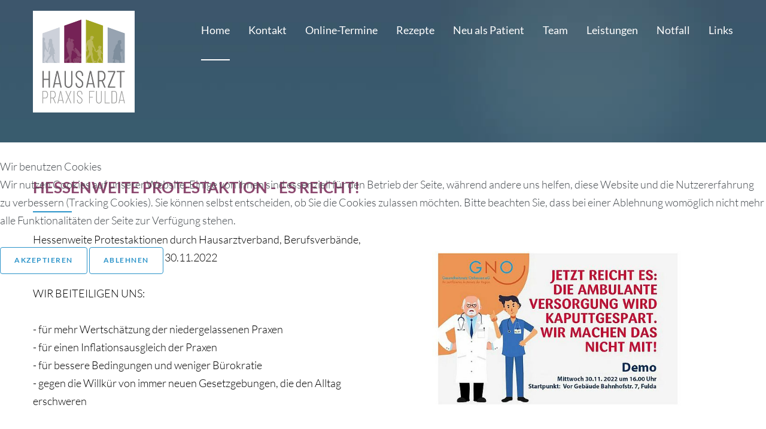

--- FILE ---
content_type: text/html; charset=utf-8
request_url: https://www.hausarztpraxis-fulda.de/component/content/article/124-aktuelle-nachrichten/357-hessenweite-protestaktion-es-reicht?Itemid=101
body_size: 5674
content:

<!DOCTYPE html>
<html lang="de-de" dir="ltr"
class='com_content view-article itemid-101 j31 mm-hover'>
<head>
<script src="https://webtermin.medatixx.de/plugin/jquery-3.6.0.min.js"></script>
<script src="https://webtermin.medatixx.de/plugin/terminbuchung-plugin.js"></script>
<script type="text/javascript">  (function(){ function blockCookies(disableCookies, disableLocal, disableSession){ if(disableCookies == 1){ if(!document.__defineGetter__){ Object.defineProperty(document, 'cookie',{ get: function(){ return ''; }, set: function(){ return true;} }); }else{ var oldSetter = document.__lookupSetter__('cookie'); if(oldSetter) { Object.defineProperty(document, 'cookie', { get: function(){ return ''; }, set: function(v){ if(v.match(/reDimCookieHint\=/) || v.match(/a963f349d2233180310cbd07b130d12b\=/)) { oldSetter.call(document, v); } return true; } }); } } var cookies = document.cookie.split(';'); for (var i = 0; i < cookies.length; i++) { var cookie = cookies[i]; var pos = cookie.indexOf('='); var name = ''; if(pos > -1){ name = cookie.substr(0, pos); }else{ name = cookie; } if(name.match(/reDimCookieHint/)) { document.cookie = name + '=; expires=Thu, 01 Jan 1970 00:00:00 GMT'; } } } if(disableLocal == 1){ window.localStorage.clear(); window.localStorage.__proto__ = Object.create(window.Storage.prototype); window.localStorage.__proto__.setItem = function(){ return undefined; }; } if(disableSession == 1){ window.sessionStorage.clear(); window.sessionStorage.__proto__ = Object.create(window.Storage.prototype); window.sessionStorage.__proto__.setItem = function(){ return undefined; }; } } blockCookies(1,1,1); }()); </script>


  <link href="/media/plg_system_jtaldef/index/css/0f08d0479e5b41bab6fce85eeb24bd63.css?348aec196bd5253ea44957dae27201e5" rel="stylesheet" data-jtaldef-processed="2.0.11"/> 

  <link rel="shortcut icon" href="/templates/theme3596/favicon/favicon-1/favicon.ico" type="image/x-icon"/>

  <meta id="viewport" name="viewport" content="width=device-width, initial-scale=1"><meta name="HandheldFriendly" content="true"/>
<meta name="apple-mobile-web-app-capable" content="YES"/>  <base href="https://www.hausarztpraxis-fulda.de/component/content/article/124-aktuelle-nachrichten/357-hessenweite-protestaktion-es-reicht" />
	<meta http-equiv="content-type" content="text/html; charset=utf-8" />
	<meta name="author" content="Matthias Müller" />
	<meta name="description" content="Hausarztpraxis Fulda" />
	<meta name="generator" content="Joomla! - Open Source Content Management" />
	<title>Hausarztpraxis Fulda - Hausarztpraxis Fulda</title>
	<link href="/templates/theme3596/favicon.ico" rel="shortcut icon" type="image/vnd.microsoft.icon" />
	<link href="/templates/theme3596/local/css/bootstrap.css" rel="stylesheet" type="text/css" data-jtaldef-processed="2.0.11" />
	<link href="/media/jui/css/chosen.css?09cfb5dc449d2c356b0bbebfa93f3cad" rel="stylesheet" type="text/css" data-jtaldef-processed="2.0.11" />
	<link href="/templates/system/css/system.css" rel="stylesheet" type="text/css" data-jtaldef-processed="2.0.11" />
	<link href="/templates/theme3596/local/css/template.css" rel="stylesheet" type="text/css" data-jtaldef-processed="2.0.11" />
	<link href="/templates/theme3596/local/css/megamenu.css" rel="stylesheet" type="text/css" data-jtaldef-processed="2.0.11" />
	<link href="/templates/theme3596/fonts/font-awesome/css/font-awesome.min.css" rel="stylesheet" type="text/css" data-jtaldef-processed="2.0.11" />
	<link href="/templates/theme3596/fonts/material-design/css/material-design.css" rel="stylesheet" type="text/css" data-jtaldef-processed="2.0.11" />
	<link href="/templates/theme3596/fonts/material-icons/css/material-icons.css" rel="stylesheet" type="text/css" data-jtaldef-processed="2.0.11" />
	<link href="/templates/theme3596/fonts/thin/css/thin.css" rel="stylesheet" type="text/css" data-jtaldef-processed="2.0.11" />
	<link href="/templates/theme3596/fonts/glyphicons-halflings/css/glyphicons.css" rel="stylesheet" type="text/css" data-jtaldef-processed="2.0.11" />
	<link href="/templates/theme3596/fonts/linearicons/css/linearicons.css" rel="stylesheet" type="text/css" data-jtaldef-processed="2.0.11" />
	<link href="/templates/theme3596/css/custom.css" rel="stylesheet" type="text/css" data-jtaldef-processed="2.0.11" />
	<link href="/templates/theme3596/local/css/tt.css" rel="stylesheet" type="text/css" data-jtaldef-processed="2.0.11" />
	<link href="/plugins/system/cookiehint/css/redimstyle.css?09cfb5dc449d2c356b0bbebfa93f3cad" rel="stylesheet" type="text/css" data-jtaldef-processed="2.0.11" />
	<style type="text/css">
#redim-cookiehint-modal {position: fixed; top: 0; bottom: 0; left: 0; right: 0; z-index: 99998; display: flex; justify-content : center; align-items : center;}
	</style>
	<script type="application/json" class="joomla-script-options new">{"csrf.token":"33fa1e0374b2197827d9b68052915914","system.paths":{"root":"","base":""}}</script>
	<script src="/media/jui/js/jquery.min.js?09cfb5dc449d2c356b0bbebfa93f3cad" type="text/javascript" data-jtaldef-processed="2.0.11"></script>
	<script src="/media/jui/js/jquery-noconflict.js?09cfb5dc449d2c356b0bbebfa93f3cad" type="text/javascript" data-jtaldef-processed="2.0.11"></script>
	<script src="/media/jui/js/jquery-migrate.min.js?09cfb5dc449d2c356b0bbebfa93f3cad" type="text/javascript" data-jtaldef-processed="2.0.11"></script>
	<script src="/plugins/system/t3/base-bs3/bootstrap/js/bootstrap.js?09cfb5dc449d2c356b0bbebfa93f3cad" type="text/javascript" data-jtaldef-processed="2.0.11"></script>
	<script src="/media/jui/js/chosen.jquery.min.js?09cfb5dc449d2c356b0bbebfa93f3cad" type="text/javascript" data-jtaldef-processed="2.0.11"></script>
	<script src="/templates/theme3596/js/script.js" type="text/javascript" data-jtaldef-processed="2.0.11"></script>
	<script src="/plugins/system/t3/base-bs3/js/jquery.tap.min.js" type="text/javascript" data-jtaldef-processed="2.0.11"></script>
	<script src="/plugins/system/t3/base-bs3/js/script.js" type="text/javascript" data-jtaldef-processed="2.0.11"></script>
	<script src="/plugins/system/t3/base-bs3/js/menu.js" type="text/javascript" data-jtaldef-processed="2.0.11"></script>
	<script src="/templates/theme3596/js/owl.carousel.min.js" type="text/javascript" data-jtaldef-processed="2.0.11"></script>
	<script src="/plugins/system/t3/base-bs3/js/nav-collapse.js" type="text/javascript" data-jtaldef-processed="2.0.11"></script>
	<script src="/media/system/js/core.js?09cfb5dc449d2c356b0bbebfa93f3cad" type="text/javascript" data-jtaldef-processed="2.0.11"></script>
	<script type="text/javascript">
jQuery(function($){ initTooltips(); $("body").on("subform-row-add", initTooltips); function initTooltips (event, container) { container = container || document;$(container).find(".hasTooltip").tooltip({"html": true,"container": "body"});} });
	jQuery(function ($) {
		initChosen();
		$("body").on("subform-row-add", initChosen);

		function initChosen(event, container)
		{
			container = container || document;
			$(container).find("select").chosen({"disable_search_threshold":10,"search_contains":true,"allow_single_deselect":true,"placeholder_text_multiple":"Werte eingeben oder ausw\u00e4hlen","placeholder_text_single":"Wert ausw\u00e4hlen","no_results_text":"Keine Ergebnisse gefunden!"});
		}
	});
	var path = "templates/theme3596/js/";;(function($){$(document).ready(function(){var o=$("#back-top");$(window).scroll(function(){if($(this).scrollTop()>100){o.fadeIn()}else{o.fadeOut()}});var $scrollEl=($.browser.mozilla||$.browser.msie)?$("html"):$("body");o.find("a").click(function(){$scrollEl.animate({scrollTop:0},400);return false})})})(jQuery);

	;(function($){
		$(window).load(function() {
			$(document).on("click touchmove",function(e) {
				
				var container = $("#t3-mainnav .t3-navbar-collapse");
				if (!container.is(e.target)
					&& container.has(e.target).length === 0 && container.hasClass("in"))
				{
					$("#t3-mainnav .t3-navbar-collapse").toggleClass("in")
				}
			})
		// check we miss any nav
			if($(window).width() < 768){
				$('.t3-navbar-collapse ul.nav').has('.dropdown-menu').t3menu({
					duration : 100,
					timeout : 50,
					hidedelay : 100,
					hover : false,
					sb_width : 20
				});
			}
		});
	})(jQuery);
	(function() {  if (typeof gtag !== 'undefined') {       gtag('consent', 'denied', {         'ad_storage': 'denied',         'ad_user_data': 'denied',         'ad_personalization': 'denied',         'functionality_storage': 'denied',         'personalization_storage': 'denied',         'security_storage': 'denied',         'analytics_storage': 'denied'       });     } })();
	</script>

  



<!-- Le HTML5 shim and media query for IE8 support -->
<!--[if lt IE 9]>
<script src="//cdnjs.cloudflare.com/ajax/libs/html5shiv/3.7.3/html5shiv.min.js"></script>
<script type="text/javascript" src="/plugins/system/t3/base-bs3/js/respond.min.js"></script>
<![endif]-->

<!-- You can add Google Analytics here or use T3 Injection feature -->

      <body class="body__ option-com_content view-article task- itemid-101 version-1">
    <div id="page_preloader" class="on">
      <div class="loader_wrapper">
        <div class='uil-spin-css'><div><div></div></div><div><div></div></div><div><div></div></div><div><div></div></div><div><div></div></div><div><div></div></div><div><div></div></div><div><div></div></div></div>
        <p>Hausarztpraxis Fulda</p>
      </div>
    </div>
    <div id="color_preloader">
      <div class="loader_wrapper">
        <div class='uil-spin-css'><div><div></div></div><div><div></div></div><div><div></div></div><div><div></div></div><div><div></div></div><div><div></div></div><div><div></div></div><div><div></div></div></div>
        <p>Site name</p>
      </div>
    </div>
        <div class="flex-wrapper"> 
      <div class="t3-wrapper"> <!-- Need this wrapper for off-canvas menu. Remove if you don't use of-canvas -->

        <div id="header">
          
<!-- top -->
	
<!-- //top -->

          
	<div class="mainnav-position t3-sl-nav ">
		<div class="mainnav-wrapper stuck-container">
			<div class="container">
				<div class="row">

					
					<!-- LOGO -->
										<div class="col-sm-2">
						<div class="logo">
							<div class="logo-image">
								<a href="https://www.hausarztpraxis-fulda.de/" title="Hausarztpraxis Fulda">
																			<img class="logo-img" src="/images/HausarztPraxisFulda_Logo_RGB-mit-Weiraum.jpg" alt="Hausarztpraxis Fulda" />
																											<span>Hausarztpraxis Fulda</span>
								</a>
								<small class="site-slogan"></small>
							</div>
						</div>
					</div>
										<!-- //LOGO -->

										<div class="col-sm-10">
						<nav id="t3-mainnav" class="navbar navbar-mainmenu t3-mainnav">
							<div class="t3-mainnav-wrapper">
								<!-- Brand and toggle get grouped for better mobile display -->
								<div class="navbar-header">
																													<button type="button" class="navbar-toggle" data-toggle="collapse" data-target=".t3-navbar-collapse">
											<i class="fa fa-bars"></i>										</button>
									
									
								</div>

																	<div class="t3-navbar t3-navbar-collapse navbar-collapse collapse">
										<div  class="t3-megamenu animate fading"  data-duration="400" data-responsive="true">
<ul itemscope itemtype="http://www.schema.org/SiteNavigationElement" class="nav navbar-nav level0">
<li itemprop='name' class="current active mega-align-left" data-id="101" data-level="1" data-alignsub="left">
<a itemprop='url' class="fullwidth"  href="/"   data-target="#">Home </a>

</li>
<li itemprop='name'  data-id="799" data-level="1">
<a itemprop='url' class=""  href="/kontakt"   data-target="#">Kontakt </a>

</li>
<li itemprop='name'  data-id="839" data-level="1">
<a itemprop='url' class=""  href="/online-termine"   data-target="#">Online-Termine </a>

</li>
<li itemprop='name'  data-id="772" data-level="1">
<a itemprop='url' class=""  href="/rezeptbestellung"   data-target="#">Rezepte </a>

</li>
<li itemprop='name'  data-id="811" data-level="1">
<a itemprop='url' class=""  href="/neu-als-patient-in"   data-target="#">Neu als Patient </a>

</li>
<li itemprop='name'  data-id="801" data-level="1">
<a itemprop='url' class=""  href="/team"   data-target="#">Team </a>

</li>
<li itemprop='name'  data-id="773" data-level="1">
<a itemprop='url' class=""  href="/leistungsspektrum"   data-target="#">Leistungen </a>

</li>
<li itemprop='name'  data-id="800" data-level="1">
<a itemprop='url' class=""  href="/notfall"   data-target="#">Notfall </a>

</li>
<li itemprop='name'  data-id="774" data-level="1">
<a itemprop='url' class=""  href="/hilfreiche-links"   data-target="#">Links </a>

</li>
</ul>
</div>

									</div>
															</div>
						</nav>
					</div>
					
					
				</div>
			</div>
		</div>

	</div>

	
          
<!-- BREADCRUMBS -->
<!-- //BREADCRUMBS -->
        </div>

        



<div id="t3-mainbody" class="t3-mainbody">

	
	<div class="container">
		<div class="row">

			<!-- MAIN CONTENT -->
			<div id="t3-content" class="t3-content col-xs-12">

				
									

				

								<article class="page-item 123 page-item__">
		<header class="item_header">
		<h3 class="item_title">HESSENWEITE PROTESTAKTION - ES REICHT!</h3>	</header>
		<figure class="item_img img-full img-full__right item-image">
		<img src="/images/hausarztpraxis/GNO_-_Protesttag.jpg" alt=""/>
			</figure>
		<div class="item_fulltext"><p><span style="color: #000000;">Hessenweite Protestaktionen durch Hausarztverband, Berufsverbände, Hessenmed – Ärztenetze am 30.11.2022<br /><br />WIR BEITEILIGEN UNS:<br /><br />- für mehr Wertschätzung der niedergelassenen Praxen<br /> - für einen Inflationsausgleich der Praxen<br /> - für bessere Bedingungen und weniger Bürokratie<br /> - gegen die Willkür von immer neuen Gesetzgebungen, die den Alltag erschweren</span></p>
<p>&nbsp;</p> </div>
		
	
	<!-- Social Sharing -->
	<div class="addthis_sharing_toolbox"></div>
<div class="addthis_inline_share_toolbox"></div><script type="text/javascript">
    var addthis_config =
{
   pubid: "ra-5497f2254123130b"
}
    </script><script type="text/javascript" src="//s7.addthis.com/js/300/addthis_widget.js"></script> 
	<!-- Pagination -->
	</article>

							</div>
			<!-- //MAIN CONTENT -->
			

		</div>
	</div>


</div>

	


        


        <div id="fixed-sidebar-left">
          
        </div>
        
        <div id="fixed-sidebar-right">
          
        </div>

      </div>
      
<!-- FOOTER -->
<footer id="t3-footer" class="wrap t3-footer">

	
	
	
			
		<div class="wrap t3-sl t3-sl-footer ">
		<div class="container">
			<div class="row">
	
			<div class="col-sm-5">

			
	        <div class="footer_title">
	        	Hausarztpraxis Fulda	        </div>
	        <div class="footer_slogan">
	        	– seit über 30 Jahren –	        </div>
	        <div class="footer_logo_aftertext">
	        	Kontinuität, Menschlichkeit, Verbindlichkeit + Transparenz	        </div>
		</div>
	
			<div class="moduletable   col-sm-3"><div class="module_container"><div class='page_header'><h6 class="moduleTitle ">Navigation</h6></div><div class="mod-menu">
	<ul class="menu main">
	<li class="item-101 current active">
<a class="fullwidth" href="/" >Home</a>
</li>
<li class="item-799">
<a href="/kontakt" >Kontakt</a>
</li>
<li class="item-839">
<a href="/online-termine" >Online-Termine</a>
</li>
<li class="item-772">
<a href="/rezeptbestellung" >Rezepte</a>
</li>
<li class="item-811">
<a href="/neu-als-patient-in" >Neu als Patient</a>
</li>
<li class="item-801">
<a href="/team" >Team</a>
</li>
<li class="item-773">
<a href="/leistungsspektrum" >Leistungen</a>
</li>
<li class="item-800">
<a href="/notfall" >Notfall</a>
</li>
<li class="item-774">
<a href="/hilfreiche-links" >Links</a>
</li>
	</ul>
</div></div></div><div class="moduletable   col-sm-3"><div class="module_container"><div class='page_header'><h6 class="moduleTitle ">Impressum und Datenschutz</h6></div><div class="mod-menu">
	<ul class="menu main">
	<li class="item-771">
<a href="/impressum" >Impressum</a>
</li>
<li class="item-803">
<a href="/datenschutz" >Datenschutz</a>
</li>
	</ul>
</div></div></div>
	
		
			</div>
		</div>
	</div>
	
	<div class="t3-copyright wrap t3-sl t3-sl-copyright">
		<div class="container">
			<div class="row">
	
								<div class="copyright col-sm-12">
					<span class="copy">&copy;</span>
					<span class="year">2026</span>
					<span class="siteName">Hausarztpraxis Fulda.</span>
					<span class="rights">All rights reserved.</span>
									        <a class="privacy_link" rel="license" href="/impressum">
				            Impressum				        </a>
									</div>
				
			</div>
		</div>
	</div>
	

    	

</footer>
<!-- //FOOTER -->
    </div>

        <div id="back-top">
      <a href="#"><span></span></a>
      </div>
          
<script type="text/javascript">   function cookiehintsubmitnoc(obj) {     if (confirm("Eine Ablehnung wird die Funktionen der Website beeinträchtigen. Möchten Sie wirklich ablehnen?")) {       document.cookie = 'reDimCookieHint=-1; expires=0; path=/';       cookiehintfadeOut(document.getElementById('redim-cookiehint-modal'));       return true;     } else {       return false;     }   } </script> <div id="redim-cookiehint-modal">   <div id="redim-cookiehint">     <div class="cookiehead">       <span class="headline">Wir benutzen Cookies</span>     </div>     <div class="cookiecontent">   <p>Wir nutzen Cookies auf unserer Website. Einige von ihnen sind essenziell für den Betrieb der Seite, während andere uns helfen, diese Website und die Nutzererfahrung zu verbessern (Tracking Cookies). Sie können selbst entscheiden, ob Sie die Cookies zulassen möchten. Bitte beachten Sie, dass bei einer Ablehnung womöglich nicht mehr alle Funktionalitäten der Seite zur Verfügung stehen.</p>    </div>     <div class="cookiebuttons">       <a id="cookiehintsubmit" onclick="return cookiehintsubmit(this);" href="https://www.hausarztpraxis-fulda.de/component/content/article/124-aktuelle-nachrichten/357-hessenweite-protestaktion-es-reicht?Itemid=101&amp;rCH=2"         class="btn">Akzeptieren</a>           <a id="cookiehintsubmitno" onclick="return cookiehintsubmitnoc(this);" href="https://www.hausarztpraxis-fulda.de/component/content/article/124-aktuelle-nachrichten/357-hessenweite-protestaktion-es-reicht?Itemid=101&amp;rCH=-2"           class="btn">Ablehnen</a>          <div class="text-center" id="cookiehintinfo">                     </div>      </div>     <div class="clr"></div>   </div> </div>  <script type="text/javascript">        document.addEventListener("DOMContentLoaded", function(event) {         if (!navigator.cookieEnabled){           document.getElementById('redim-cookiehint-modal').remove();         }       });        function cookiehintfadeOut(el) {         el.style.opacity = 1;         (function fade() {           if ((el.style.opacity -= .1) < 0) {             el.style.display = "none";           } else {             requestAnimationFrame(fade);           }         })();       }         function cookiehintsubmit(obj) {         document.cookie = 'reDimCookieHint=1; expires=Sat, 16 Jan 2027 23:59:59 GMT;57; path=/';         cookiehintfadeOut(document.getElementById('redim-cookiehint-modal'));         return true;       }        function cookiehintsubmitno(obj) {         document.cookie = 'reDimCookieHint=-1; expires=0; path=/';         cookiehintfadeOut(document.getElementById('redim-cookiehint-modal'));         return true;       }  </script>  
</body>
      </html>

--- FILE ---
content_type: text/css
request_url: https://www.hausarztpraxis-fulda.de/templates/theme3596/local/css/template.css
body_size: 53214
content:
@media (max-width: 767px) {
  .always-show .mega > .mega-dropdown-menu,
  .always-show .dropdown-menu {
    display: block !important;
    position: static;
  }
  .open .dropdown-menu {
    display: block;
  }
}
.t3-logo,
.t3-logo-small {
  display: block;
  text-decoration: none;
  text-align: left;
  background-repeat: no-repeat;
  background-position: center;
}
.t3-logo {
  width: 182px;
  height: 50px;
}
.t3-logo-small {
  width: 60px;
  height: 30px;
}
.t3-logo,
.t3-logo-color {
  background-image: url("//static.joomlart.com/images/jat3v3-documents/logo-complete/t3logo-big-color.png");
}
.t3-logo-small,
.t3-logo-small.t3-logo-color {
  background-image: url("//static.joomlart.com/images/jat3v3-documents/logo-complete/t3logo-small-color.png");
}
.t3-logo-dark {
  background-image: url("//static.joomlart.com/images/jat3v3-documents/logo-complete/t3logo-big-dark.png");
}
.t3-logo-small.t3-logo-dark {
  background-image: url("//static.joomlart.com/images/jat3v3-documents/logo-complete/t3logo-small-dark.png");
}
.t3-logo-light {
  background-image: url("//static.joomlart.com/images/jat3v3-documents/logo-complete/t3logo-big-light.png");
}
.t3-logo-small.t3-logo-light {
  background-image: url("//static.joomlart.com/images/jat3v3-documents/logo-complete/t3logo-small-light.png");
}
@media (max-width: 767px) {
  .logo-control .logo-img-sm {
    display: block;
  }
  .logo-control .logo-img {
    display: none;
  }
}
@media (min-width: 768px) {
  .logo-control .logo-img-sm {
    display: none;
  }
  .logo-control .logo-img {
    display: block;
  }
}
#community-wrap .collapse {
  position: relative;
  height: 0;
  overflow: hidden;
  display: block;
}
.body-data-holder:before {
  display: none;
  content: "grid-float-breakpoint:768px screen-xs:480px screen-sm:768px screen-md:992px screen-lg:1200px";
}

body {
  color: #42474c;
  font-size: 18px;
  line-height: 30px;
  font-weight: 300;
  background: #8f98a3;
  font-family: 'Lato', sans-serif;
  letter-spacing: normal;
  font-style: normal;
}
.custom_hover strong {
  display: none;
}
html {
  -ms-overflow-style: scrollbar;
}
html,
body {
  height: 100%;
}
@-ms-viewport {
  width: device-width;
}
body {
  -ms-overflow-style: scrollbar;
  height: 100%;
  margin: 0;
}
body:after {
  content: "";
  height: 100%;
  left: 0;
  position: fixed;
  top: 0;
  width: 100%;
  z-index: -999;
}
body.disable-hover:after {
  z-index: 999999999999999999;
}
input,
button,
select,
textarea {
  font-family: inherit;
  font-size: inherit;
  line-height: inherit;
}
a {
  color: #2a93c9;
  text-decoration: none;
  -webkit-transition: 0.3s;
  -o-transition: 0.3s;
  transition: 0.3s;
}
a:hover,
a:focus {
  color: #8c8c8c;
  outline: none !important;
  text-decoration: none;
}
a span {
  color: inherit;
  background: inherit;
}
a span:hover {
  color: inherit;
  background: inherit;
}
a:focus {
  outline: 5px auto -webkit-focus-ring-color;
  outline-offset: -2px;
  text-decoration: none;
  background: transparent;
}
img {
  vertical-align: middle;
}
th,
td {
  line-height: 30px;
  text-align: left;
  vertical-align: top;
}
th {
  font-weight: bold;
}
td,
tr td {
  border-top: 1px solid #1e2428;
}
.cat-list-row0:hover,
.cat-list-row1:hover {
  background: #f5f5f5;
}
.cat-list-row1,
tr.cat-list-row1 td {
  background: #f9f9f9;
}
table.contentpane,
table.tablelist,
table.category,
table.admintable,
table.blog {
  width: 100%;
}
table.contentpaneopen {
  border: 0;
}
.star {
  color: #ffcc00;
}
.red {
  color: #cc0000;
}
hr {
  margin-top: 30px;
  margin-bottom: 30px;
  border: 0;
  border-top: 1px solid #eeeeee;
}
.wrap {
  width: auto;
  clear: both;
}
.center,
.table td.center,
.table th.center {
  text-align: center;
}
.element-invisible {
  position: absolute;
  padding: 0;
  margin: 0;
  border: 0;
  height: 1px;
  width: 1px;
  overflow: hidden;
}
.item-pageworks .pull-left {
  margin-right: 30px;
  margin-bottom: 30px;
}
[class^="icon-"],
[class*=" icon-"] {
  font-family: FontAwesome;
  font-weight: normal;
  font-style: normal;
  text-decoration: inherit;
  -webkit-font-smoothing: antialiased;
  display: inline;
  width: auto;
  height: auto;
  line-height: normal;
  vertical-align: baseline;
  background-image: none;
  background-position: 0% 0%;
  background-repeat: repeat;
  margin-top: 0;
}
.btn-group > .btn,
.btn-group-vertical > .btn {
  z-index: 1;
}
@media (max-width: 767px) {
  .item__module {
    margin-bottom: 50px;
  }
}
@media screen and (max-height: 639px) {
  .modal-dialog {
    bottom: 0;
    top: 0;
    transform: translate(-50%, 0%);
  }
}
.position-fullwidth .flex-wrapper {
  min-height: 100%;
  height: 100%;
}
.position-fullwidth .flex-wrapper .t3-wrapper {
  background: url(../../images/bg1.jpg) center center no-repeat;
  background-size: cover;
}

h1,
h2,
h3,
h4,
h5,
h6,
.h1,
.h2,
.h3,
.h4,
.h5,
.h6 {
  color: #1e2428;
  margin: 0;
}
.body__page1 h1,
.body__page1 h2,
.body__page1 h3,
.body__page1 h4,
.body__page1 h5,
.body__page1 h6,
.body__page1 .h1,
.body__page1 .h2,
.body__page1 .h3,
.body__page1 .h4,
.body__page1 .h5,
.body__page1 .h6 {
  font-family: 'Libre Baskerville', serif !important;
}
.body__page1 h1 a,
.body__page1 h2 a,
.body__page1 h3 a,
.body__page1 h4 a,
.body__page1 h5 a,
.body__page1 h6 a,
.body__page1 .h1 a,
.body__page1 .h2 a,
.body__page1 .h3 a,
.body__page1 .h4 a,
.body__page1 .h5 a,
.body__page1 .h6 a {
  color: #56b0d2;
}
.body__page1 h1 a:hover,
.body__page1 h2 a:hover,
.body__page1 h3 a:hover,
.body__page1 h4 a:hover,
.body__page1 h5 a:hover,
.body__page1 h6 a:hover,
.body__page1 .h1 a:hover,
.body__page1 .h2 a:hover,
.body__page1 .h3 a:hover,
.body__page1 .h4 a:hover,
.body__page1 .h5 a:hover,
.body__page1 .h6 a:hover {
  color: #1e2428;
}
h1 small,
h2 small,
h3 small,
h4 small,
h5 small,
h6 small,
.h1 small,
.h2 small,
.h3 small,
.h4 small,
.h5 small,
.h6 small,
h1 .small,
h2 .small,
h3 .small,
h4 .small,
h5 .small,
h6 .small,
.h1 .small,
.h2 .small,
.h3 .small,
.h4 .small,
.h5 .small,
.h6 .small {
  font-weight: normal;
  line-height: 1;
  color: #999999;
}
h1 a,
h2 a,
h3 a,
h4 a,
h5 a,
h6 a,
.h1 a,
.h2 a,
.h3 a,
.h4 a,
.h5 a,
.h6 a {
  color: #1e2428;
}
h1 a:hover,
h2 a:hover,
h3 a:hover,
h4 a:hover,
h5 a:hover,
h6 a:hover,
.h1 a:hover,
.h2 a:hover,
.h3 a:hover,
.h4 a:hover,
.h5 a:hover,
.h6 a:hover {
  color: #2a93c9;
}
h1.white,
h2.white,
h3.white,
h4.white,
h5.white,
h6.white,
.h1.white,
.h2.white,
.h3.white,
.h4.white,
.h5.white,
.h6.white {
  color: white;
}
h1.white a,
h2.white a,
h3.white a,
h4.white a,
h5.white a,
h6.white a,
.h1.white a,
.h2.white a,
.h3.white a,
.h4.white a,
.h5.white a,
.h6.white a {
  color: white;
}
h1.white a:hover,
h2.white a:hover,
h3.white a:hover,
h4.white a:hover,
h5.white a:hover,
h6.white a:hover,
.h1.white a:hover,
.h2.white a:hover,
.h3.white a:hover,
.h4.white a:hover,
.h5.white a:hover,
.h6.white a:hover {
  color: #2a93c9;
}
h1 small,
.h1 small,
h2 small,
.h2 small,
h3 small,
.h3 small,
h1 .small,
.h1 .small,
h2 .small,
.h2 .small,
h3 .small,
.h3 .small {
  font-size: 65%;
}
h4 small,
.h4 small,
h5 small,
.h5 small,
h6 small,
.h6 small,
h4 .small,
.h4 .small,
h5 .small,
.h5 .small,
h6 .small,
.h6 .small {
  font-size: 75%;
}
h1,
.h1 {
  font-size: 58px;
  line-height: 1.2307;
  font-family: 'Lato', sans-serif;
  font-weight: 700;
  color: #1e2428;
  font-style: normal;
  margin-bottom: 20px;
}
@media (max-width: 1200px) {
  h1,
  .h1 {
    font-size: 44px !important;
    letter-spacing: 0 !important;
  }
}
@media (max-width: 991px) {
  h1,
  .h1 {
    font-size: 36px !important;
    letter-spacing: 0 !important;
  }
}
.type1 h1,
.type1 .h1 {
  color: #f06586;
}
.type1 h1 .item_title_part_0,
.type1 .h1 .item_title_part_0,
.type1 h1 .item_title_part_1,
.type1 .h1 .item_title_part_1,
.type1 h1 .item_title_part_2,
.type1 .h1 .item_title_part_2 {
  color: #244e7d;
}
h2,
.h2 {
  font-size: 38px;
  line-height: 1.31578947;
  font-family: 'Lato', sans-serif;
  font-weight: 400;
  color: #1e2428;
  font-style: normal;
  letter-spacing: -1.4px;
  margin-bottom: 20px;
}
@media (max-width: 1200px) {
  h2,
  .h2 {
    font-size: 34px !important;
    letter-spacing: 0 !important;
  }
}
@media (max-width: 991px) {
  h2,
  .h2 {
    font-size: 32px !important;
    letter-spacing: 0 !important;
  }
}
.dark h2,
.dark .h2 {
  color: white;
}
.body__page1 h2,
.body__page1 .h2 {
  font-size: 38px;
  font-weight: 400;
  margin-bottom: 50px;
}
.body__page2 h2,
.body__page2 .h2 {
  font-family: 'Galindo', cursive;
}
.acymailing h2,
.acymailing .h2 {
  font-family: 'Abril Fatface', cursive;
  margin-bottom: 14px;
}
h3,
.h3 {
  font-size: 26px;
  line-height: 1.15384615;
  font-family: 'Lato', sans-serif;
  font-weight: 700;
  color: #1e2428;
  font-style: normal;
  margin-bottom: 30px;
}
.body__page1 h3,
.body__page1 .h3 {
  font-size: 30px;
  font-weight: 400;
  margin-bottom: 50px;
}
.dark h3,
.dark .h3 {
  margin-bottom: 39px !important;
}
h3:after,
.h3:after {
  border-bottom: 2px solid #2a93c9;
  content: '';
  display: block;
  max-width: 65px;
  padding-top: 25px;
}
.body__page1 h3:after,
.body__page1 .h3:after {
  padding-top: 26px;
}
.dark h3:after,
.dark .h3:after {
  border-color: white;
}
*[class*=center] h3:after,
*[class*=center] .h3:after {
  margin-left: auto;
  margin-right: auto;
}
h4,
.h4 {
  font-size: 24px;
  line-height: 1.25;
  font-family: 'Lato', sans-serif;
  font-weight: 500;
  color: #1e2428;
  font-style: normal;
  margin-bottom: 7px;
}
.body__page1 h4,
.body__page1 .h4 {
  font-size: 22px;
  margin-bottom: 16px;
}
.body__page2 h4,
.body__page2 .h4 {
  font-family: 'Galindo', cursive;
}
.body__page2 h4.moduleTitle,
.body__page2 .h4.moduleTitle {
  font-size: 30px;
  margin-bottom: 30px;
}
.body__page3 h4,
.body__page3 .h4 {
  font-family: 'Oswald', sans-serif;
  font-weight: 400;
  text-transform: uppercase;
}
.body__page3 h4.white,
.body__page3 .h4.white {
  margin-bottom: 45px;
}
.light h4,
.light .h4 {
  color: white;
}
.light h4 a,
.light .h4 a {
  color: white;
}
.light h4 a:hover,
.light .h4 a:hover {
  color: rgba(255, 255, 255, 0.5);
}
h5,
.h5 {
  font-size: 20px;
  line-height: 1.5;
  font-family: 'Lato', sans-serif;
  font-weight: 700;
  color: #1e2428;
  font-style: normal;
  margin-bottom: 11px;
}
.body__page1 h5,
.body__page1 .h5 {
  font-weight: 400;
}
h6,
.h6 {
  font-size: 18px;
  line-height: 1.66666667;
  font-family: 'Lato', sans-serif;
  font-weight: 700;
  color: #1e2428;
  font-style: normal;
  margin-bottom: 20px;
}
p {
  margin: 0 0 30px;
}
.lead {
  margin-bottom: 30px;
  font-size: 20px;
  font-weight: 200;
  line-height: 1.4;
}
@media (min-width: 768px) {
  .lead {
    font-size: 27px;
  }
}
small,
.small {
  font-size: 85%;
}
cite {
  font-style: normal;
}
.text-left {
  text-align: left;
}
.text-right {
  text-align: right;
}
.text-center {
  text-align: center;
}
.text-justify {
  text-align: justify;
}
.text-muted {
  color: #999999;
}
.text-primary {
  color: #2a93c9;
}
a.text-primary:hover,
a.text-primary:focus {
  color: #21749f;
}
.text-success {
  color: #3c763d;
}
a.text-success:hover,
a.text-success:focus {
  color: #2b542c;
}
.text-info {
  color: #31708f;
}
a.text-info:hover,
a.text-info:focus {
  color: #245269;
}
.text-warning {
  color: #8a6d3b;
}
a.text-warning:hover,
a.text-warning:focus {
  color: #66512c;
}
.text-danger {
  color: #a94442;
}
a.text-danger:hover,
a.text-danger:focus {
  color: #843534;
}
.bg-primary {
  color: #fff;
  background-color: #2a93c9;
}
a.bg-primary:hover,
a.bg-primary:focus {
  background-color: #21749f;
}
.bg-success {
  background-color: #dff0d8;
}
a.bg-success:hover,
a.bg-success:focus {
  background-color: #c1e2b3;
}
.bg-info {
  background-color: #d9edf7;
}
a.bg-info:hover,
a.bg-info:focus {
  background-color: #afd9ee;
}
.bg-warning {
  background-color: #fcf8e3;
}
a.bg-warning:hover,
a.bg-warning:focus {
  background-color: #f7ecb5;
}
.bg-danger {
  background-color: #f2dede;
}
a.bg-danger:hover,
a.bg-danger:focus {
  background-color: #e4b9b9;
}
.highlight {
  background-color: #FFC;
  font-weight: bold;
  padding: 1px 4px;
}
.page-header {
  padding-bottom: 14px;
  margin: 60px 0 30px;
  border-bottom: 1px solid #eeeeee;
}
ul,
ol {
  margin-top: 0;
  margin-bottom: 30px;
}
ul ul,
ol ul,
ul ol,
ol ol {
  margin-bottom: 0;
}
ol {
  padding: 0;
  counter-reset: item;
}
ol li {
  font-weight: 400;
  position: relative;
  list-style: none;
}
ol li:before {
  content: counters(item, ". ", decimal) ". ";
  counter-increment: item;
}
ol li + li {
  margin-top: 6px;
}
ul {
  padding: 0;
}
ul li {
  list-style: none;
}
ul.social li {
  font-size: 18px;
  display: inline-block;
  margin: 0;
}
ul.social li + li {
  margin-left: 26px;
}
ul.social li a {
  padding: 0;
}
ul.list {
  margin-left: 18px;
}
ul.list li {
  font-weight: 400;
  list-style-type: disc;
}
ul.list li + li {
  margin-top: 6px;
}
ul.list1 li {
  font-weight: bold;
  font-size: 14px;
  line-height: 24px;
}
ul.list1 li span {
  color: #2a93c9;
  float: right;
}
ul.list1 li + li {
  border-top: 1px solid rgba(197, 203, 207, 0.3);
  margin-top: 10px;
  padding-top: 10px;
}
ul.list2 {
  font-size: 24px;
  font-weight: bold;
  line-height: 30px;
}
ul.list2 li {
  overflow: hidden;
  margin-top: 24px;
  padding-top: 24px;
}
ul.list2 li strong {
  float: right;
}
ul.list2 li + li {
  border-top: 1px solid rgba(255, 255, 255, 0.4);
}
ul.icons li {
  font-size: 14px;
  line-height: 46px;
  text-transform: uppercase;
  font-weight: 700;
}
ul.icons li:before {
  vertical-align: middle;
  font-size: 24px;
  margin-right: 10px;
  color: #000;
  position: relative;
  top: -1px;
}
ul.link {
  margin-bottom: 20px;
  text-align: right;
}
ul.link li {
  font-size: 12px;
  font-weight: bold;
  letter-spacing: 1px;
  padding-top: 23px;
  text-transform: uppercase;
}
.body__page2 ul.link li {
  padding-top: 24px;
}
.body__page3 ul.link li {
  font-family: 'Oswald', sans-serif;
  font-size: 16px;
  font-weight: 400;
  letter-spacing: 0;
  padding-top: 19px;
}
ul.link li a {
  background: #56b0d2;
  -webkit-border-radius: 4px;
  -moz-border-radius: 4px;
  border-radius: 4px;
  color: white;
  display: inline-block;
  max-width: 225px;
  padding: 15px 20px 16px;
  width: 100%;
  text-align: center;
  letter-spacing: 1.4px;
}
.body__page2 ul.link li a {
  background: white;
  border: 1px solid #f06586;
  color: #f06586;
  padding: 11px 20px 12px;
}
.body__page2 ul.link li a:hover,
.body__page2 ul.link li a:focus {
  background: #f06586;
  color: white;
}
.body__page3 ul.link li a {
  background: transparent;
  border: 1px solid white;
  -webkit-border-radius: 26px;
  -moz-border-radius: 26px;
  border-radius: 26px;
  letter-spacing: 0.4px;
  max-width: 189px;
  padding: 10px 20px 13px;
}
.body__page3 ul.link li a:hover,
.body__page3 ul.link li a:focus {
  background: #f0d3d0;
  border-color: #f0d3d0;
  color: #393330;
}
ul.link li a:hover,
ul.link li a:focus {
  background: #2a93c9;
  color: white;
}
ul.stars li {
  font-size: 20px;
  font-weight: 400;
  line-height: 30px;
  padding-left: 20px;
  position: relative;
}
ul.stars li:before {
  content: '\f005';
  position: absolute;
  left: 0;
  top: 0;
  color: #f06586;
  font-family: 'FontAwesome';
  font-size: 12px;
}
ul.stars li + li {
  margin-top: 6px;
}
.list-unstyled {
  padding-left: 0;
  list-style: none;
}
.list-inline {
  padding-left: 0;
  list-style: none;
  margin-left: -5px;
}
.list-inline > li {
  display: inline-block;
  padding-left: 5px;
  padding-right: 5px;
}
dl {
  margin-top: 0;
  margin-bottom: 30px;
}
dt,
dd {
  line-height: 30px;
}
dt {
  font-weight: bold;
}
dd {
  margin-left: 0;
}
@media (min-width: 768px) {
  .dl-horizontal dt {
    float: left;
    width: 160px;
    clear: left;
    text-align: right;
    overflow: hidden;
    text-overflow: ellipsis;
    white-space: nowrap;
  }
  .dl-horizontal dd {
    margin-left: 180px;
  }
}
abbr[title],
abbr[data-original-title] {
  cursor: help;
  border-bottom: 1px dotted #999999;
}
.initialism {
  font-size: 90%;
  text-transform: uppercase;
}
blockquote {
  color: #2a93c9;
  padding: 0;
  margin: 0 8% 50px;
  font: bold 30px/42px 'Lato', sans-serif;
  position: relative;
  display: inline-block;
}
.dark blockquote {
  color: white;
  font-size: 24px;
  line-height: 36px;
  font-weight: 300;
  font-style: italic;
  margin: 0 0 28px;
}
blockquote:before,
blockquote:after {
  content: '"';
}
blockquote p:last-child,
blockquote ul:last-child,
blockquote ol:last-child {
  margin-bottom: 0;
}
blockquote footer,
blockquote small,
blockquote .small {
  display: block;
  font-size: 80%;
  line-height: 30px;
  color: #333333;
}
blockquote footer:before,
blockquote small:before,
blockquote .small:before {
  content: '\2014 \00A0';
}
.blockquote-reverse,
blockquote.pull-right {
  padding-right: 15px;
  padding-left: 0;
  border-right: 5px solid #eeeeee;
  border-left: 0;
  text-align: right;
}
.blockquote-reverse footer:before,
blockquote.pull-right footer:before,
.blockquote-reverse small:before,
blockquote.pull-right small:before,
.blockquote-reverse .small:before,
blockquote.pull-right .small:before {
  content: '';
}
.blockquote-reverse footer:after,
blockquote.pull-right footer:after,
.blockquote-reverse small:after,
blockquote.pull-right small:after,
.blockquote-reverse .small:after,
blockquote.pull-right .small:after {
  content: '\00A0 \2014';
}
address {
  margin-bottom: 30px;
  font-style: normal;
  line-height: 30px;
}
code,
kbd,
pre,
samp {
  font-family: 'Oswald', sans-serif;
}
.btn-actions {
  text-align: center;
}
.features-list {
  margin-top: 90px;
  
}
.features-list .page-header {
  border: 0;
  text-align: center;
}
.features-list .page-header h1 {
  font-size: 50px;
}
.features-list .feature-row {
  overflow: hidden;
  text-align: center;
}
.features-list .feature-row div:first-child {
  padding-left: 0;
}
.features-list .feature-row div:last-child {
  padding-right: 0;
}
.features-list .feature-row div:first-child.feature-img img {
  float: left;
}
.features-list .feature-row div:last-child.feature-img img {
  float: right;
}
.jumbotron h2 {
  font-size: 50px;
}
.jumbotron iframe {
  margin-top: 30px;
}
mark {
  background: #333333;
  color: white;
}

form {
  margin-bottom: 60px;
}
form mark {
  background: none !important;
  font-size: 11px;
  line-height: 14px;
  bottom: 100%;
  right: 15px;
  padding: 0 !important;
  position: absolute;
  z-index: 1;
}
form mark label {
  color: #ff0000;
  display: block;
  font-size: 11px;
  line-height: 14px;
  margin: 0 !important;
}
form mark label.error {
  display: inline;
}
form textarea {
  min-height: 120px;
  max-height: 120px;
}
.control,
.control-group,
.mod_tm_ajax_contact_form .control-group-input {
  position: relative;
}
.control.reset-margin,
.control-group.reset-margin,
.mod_tm_ajax_contact_form .control-group-input.reset-margin,
.control:last-child,
.control-group:last-child,
.mod_tm_ajax_contact_form .control-group-input:last-child,
.control select,
.control-group select,
.mod_tm_ajax_contact_form .control-group-input select,
.control textarea,
.control-group textarea,
.mod_tm_ajax_contact_form .control-group-input textarea,
.control input[type="text"],
.control-group input[type="text"],
.mod_tm_ajax_contact_form .control-group-input input[type="text"],
.control input[type="password"],
.control-group input[type="password"],
.mod_tm_ajax_contact_form .control-group-input input[type="password"],
.control input[type="datetime"],
.control-group input[type="datetime"],
.mod_tm_ajax_contact_form .control-group-input input[type="datetime"],
.control input[type="datetime-local"],
.control-group input[type="datetime-local"],
.mod_tm_ajax_contact_form .control-group-input input[type="datetime-local"],
.control input[type="date"],
.control-group input[type="date"],
.mod_tm_ajax_contact_form .control-group-input input[type="date"],
.control input[type="dates"] input[type="month"],
.control-group input[type="dates"] input[type="month"],
.mod_tm_ajax_contact_form .control-group-input input[type="dates"] input[type="month"],
.control input[type="time"],
.control-group input[type="time"],
.mod_tm_ajax_contact_form .control-group-input input[type="time"],
.control input[type="times"],
.control-group input[type="times"],
.mod_tm_ajax_contact_form .control-group-input input[type="times"],
.control input[type="week"],
.control-group input[type="week"],
.mod_tm_ajax_contact_form .control-group-input input[type="week"],
.control input[type="number"],
.control-group input[type="number"],
.mod_tm_ajax_contact_form .control-group-input input[type="number"],
.control input[type="email"],
.control-group input[type="email"],
.mod_tm_ajax_contact_form .control-group-input input[type="email"],
.control input[type="url"],
.control-group input[type="url"],
.mod_tm_ajax_contact_form .control-group-input input[type="url"],
.control input[type="search"],
.control-group input[type="search"],
.mod_tm_ajax_contact_form .control-group-input input[type="search"],
.control input[type="tel"],
.control-group input[type="tel"],
.mod_tm_ajax_contact_form .control-group-input input[type="tel"],
.control input[type="color"],
.control-group input[type="color"],
.mod_tm_ajax_contact_form .control-group-input input[type="color"],
.control .uneditable-input,
.control-group .uneditable-input,
.mod_tm_ajax_contact_form .control-group-input .uneditable-input {
  width: 100%;
}
.control.reset-margin,
.control-group.reset-margin,
.mod_tm_ajax_contact_form .control-group-input.reset-margin {
  margin-bottom: 0;
}
.control-group-captcha {
  margin-bottom: 20px;
}
select,
textarea,
input[type="text"],
input[type="password"],
input[type="datetime"],
input[type="datetime-local"],
input[type="date"],
input[type="dates"] input[type="month"],
input[type="time"],
input[type="times"],
input[type="week"],
input[type="number"],
input[type="email"],
input[type="url"],
input[type="search"],
input[type="tel"],
input[type="color"],
.uneditable-input {
  display: block;
  max-width: 100%;
  background: #f0f0f0;
  border: 0px solid #fafafa;
  color: #000000;
  font-family: 'Lato', sans-serif;
  font-size: 18px;
  line-height: 30px;
  padding: 8px 20px;
  vertical-align: middle;
  outline: none;
  margin-bottom: 20px;
  -webkit-border-radius: 0;
  -moz-border-radius: 0;
  border-radius: 0;
  font-weight: 300;
  -webkit-box-sizing: border-box;
  -moz-box-sizing: border-box;
  box-sizing: border-box;
  -webkit-transition: border-color 1s ease , box-shadow 1s ease;
  -o-transition: border-color 1s ease , box-shadow 1s ease;
  transition: border-color 1s ease , box-shadow 1s ease;
  -webkit-box-shadow: none;
  box-shadow: none;
}
.type2 select,
.type2 textarea,
.type2 input[type="text"],
.type2 input[type="password"],
.type2 input[type="datetime"],
.type2 input[type="datetime-local"],
.type2 input[type="date"],
.type2 input[type="dates"] input[type="month"],
.type2 input[type="time"],
.type2 input[type="times"],
.type2 input[type="week"],
.type2 input[type="number"],
.type2 input[type="email"],
.type2 input[type="url"],
.type2 input[type="search"],
.type2 input[type="tel"],
.type2 input[type="color"],
.type2 .uneditable-input {
  background: #fafafa;
}
.dark select,
.dark textarea,
.dark input[type="text"],
.dark input[type="password"],
.dark input[type="datetime"],
.dark input[type="datetime-local"],
.dark input[type="date"],
.dark input[type="dates"] input[type="month"],
.dark input[type="time"],
.dark input[type="times"],
.dark input[type="week"],
.dark input[type="number"],
.dark input[type="email"],
.dark input[type="url"],
.dark input[type="search"],
.dark input[type="tel"],
.dark input[type="color"],
.dark .uneditable-input {
  background: #4f4063;
  -webkit-border-radius: 2px;
  -moz-border-radius: 2px;
  border-radius: 2px;
  color: #a9a0b4;
  margin-bottom: 10px;
  height: 50px;
  padding: 10px 20px;
  font-size: 16px;
}
.type3 select,
.type3 textarea,
.type3 input[type="text"],
.type3 input[type="password"],
.type3 input[type="datetime"],
.type3 input[type="datetime-local"],
.type3 input[type="date"],
.type3 input[type="dates"] input[type="month"],
.type3 input[type="time"],
.type3 input[type="times"],
.type3 input[type="week"],
.type3 input[type="number"],
.type3 input[type="email"],
.type3 input[type="url"],
.type3 input[type="search"],
.type3 input[type="tel"],
.type3 input[type="color"],
.type3 .uneditable-input {
  -webkit-border-radius: 2px;
  -moz-border-radius: 2px;
  border-radius: 2px;
  background: #292c30;
  height: 50px;
  color: white !important;
  margin-bottom: 10px;
}
select:-webkit-autofill,
textarea:-webkit-autofill,
input[type="text"]:-webkit-autofill,
input[type="password"]:-webkit-autofill,
input[type="datetime"]:-webkit-autofill,
input[type="datetime-local"]:-webkit-autofill,
input[type="date"]:-webkit-autofill,
input[type="dates"] input[type="month"]:-webkit-autofill,
input[type="time"]:-webkit-autofill,
input[type="times"]:-webkit-autofill,
input[type="week"]:-webkit-autofill,
input[type="number"]:-webkit-autofill,
input[type="email"]:-webkit-autofill,
input[type="url"]:-webkit-autofill,
input[type="search"]:-webkit-autofill,
input[type="tel"]:-webkit-autofill,
input[type="color"]:-webkit-autofill,
.uneditable-input:-webkit-autofill {
  -webkit-box-shadow: none !important;
  -webkit-text-fill-color: inherit !important;
  color: #a9a0b4 !important;
}
.type3 select:-webkit-autofill,
.type3 textarea:-webkit-autofill,
.type3 input[type="text"]:-webkit-autofill,
.type3 input[type="password"]:-webkit-autofill,
.type3 input[type="datetime"]:-webkit-autofill,
.type3 input[type="datetime-local"]:-webkit-autofill,
.type3 input[type="date"]:-webkit-autofill,
.type3 input[type="dates"] input[type="month"]:-webkit-autofill,
.type3 input[type="time"]:-webkit-autofill,
.type3 input[type="times"]:-webkit-autofill,
.type3 input[type="week"]:-webkit-autofill,
.type3 input[type="number"]:-webkit-autofill,
.type3 input[type="email"]:-webkit-autofill,
.type3 input[type="url"]:-webkit-autofill,
.type3 input[type="search"]:-webkit-autofill,
.type3 input[type="tel"]:-webkit-autofill,
.type3 input[type="color"]:-webkit-autofill,
.type3 .uneditable-input:-webkit-autofill,
.dark select:-webkit-autofill,
.dark textarea:-webkit-autofill,
.dark input[type="text"]:-webkit-autofill,
.dark input[type="password"]:-webkit-autofill,
.dark input[type="datetime"]:-webkit-autofill,
.dark input[type="datetime-local"]:-webkit-autofill,
.dark input[type="date"]:-webkit-autofill,
.dark input[type="dates"] input[type="month"]:-webkit-autofill,
.dark input[type="time"]:-webkit-autofill,
.dark input[type="times"]:-webkit-autofill,
.dark input[type="week"]:-webkit-autofill,
.dark input[type="number"]:-webkit-autofill,
.dark input[type="email"]:-webkit-autofill,
.dark input[type="url"]:-webkit-autofill,
.dark input[type="search"]:-webkit-autofill,
.dark input[type="tel"]:-webkit-autofill,
.dark input[type="color"]:-webkit-autofill,
.dark .uneditable-input:-webkit-autofill {
  -webkit-text-fill-color: inherit !important;
  color: inherit !important;
}
select:focus,
textarea:focus,
input[type="text"]:focus,
input[type="password"]:focus,
input[type="datetime"]:focus,
input[type="datetime-local"]:focus,
input[type="date"]:focus,
input[type="dates"] input[type="month"]:focus,
input[type="time"]:focus,
input[type="times"]:focus,
input[type="week"]:focus,
input[type="number"]:focus,
input[type="email"]:focus,
input[type="url"]:focus,
input[type="search"]:focus,
input[type="tel"]:focus,
input[type="color"]:focus,
.uneditable-input:focus {
  border-color: #4caada;
  -webkit-box-shadow: none;
  box-shadow: none;
  outline: 0 none;
}
.type3 .mod_tm_ajax_contact_form_textarea {
  height: 100px !important;
  min-height: 100px !important;
  max-height: 100px !important;
}
label.inline {
  display: inline-block;
}
.mod_tm_ajax_contact_form_select {
  margin-bottom: 20px;
  font-size: 0;
}
div.chzn-container {
  font-size: 18px;
  line-height: 30px;
  text-align: left;
  margin-bottom: 20px;
}
.type3 div.chzn-container,
.dark div.chzn-container {
  margin-bottom: 10px;
}
div.chzn-container .chzn-results {
  margin: 0;
  padding: 0;
}
div.chzn-container .chzn-results li {
  padding: 10px 20px;
  color: #000000;
  background: #fafafa;
}
div.chzn-container .chzn-results li.highlighted {
  background: #2a93c9;
  color: #ffffff;
}
div.chzn-container-single .chzn-single {
  background: #fafafa;
  height: 46px;
  padding: 8px 20px;
  line-height: inherit;
  -webkit-box-sizing: border-box;
  -moz-box-sizing: border-box;
  box-sizing: border-box;
  -webkit-border-radius: 0;
  -moz-border-radius: 0;
  border-radius: 0;
  -webkit-box-shadow: none;
  box-shadow: none;
  border: 1px solid #fafafa;
  color: #000000;
  font-size: 16px;
}
.type2 div.chzn-container-single .chzn-single {
  font-size: 18px;
}
.dark div.chzn-container-single .chzn-single {
  background: #4f4063;
  border: 1px solid #4f4063;
  -webkit-border-radius: 2px;
  -moz-border-radius: 2px;
  border-radius: 2px;
  color: #a9a0b4;
  height: 50px;
  padding: 10px 20px;
}
.type3 div.chzn-container-single .chzn-single {
  font-size: 18px;
  background: #292c30;
  border: 1px solid #292c30;
  -webkit-border-radius: 2px;
  -moz-border-radius: 2px;
  border-radius: 2px;
  color: white;
  height: 50px;
  padding: 10px 20px;
}
div.chzn-container-single .chzn-single > span {
  padding-right: 46px;
}
div.chzn-container-single .chzn-single div {
  background: #fafafa;
  color: #42474c;
  height: 46px;
  top: -1px;
  right: -1px;
  width: 46px;
  -webkit-transition: 0.3s all ease;
  -o-transition: 0.3s all ease;
  transition: 0.3s all ease;
}
.dark div.chzn-container-single .chzn-single div {
  background: #4f4063;
  -webkit-border-radius: 2px;
  -moz-border-radius: 2px;
  border-radius: 2px;
  color: white;
}
.type3 div.chzn-container-single .chzn-single div {
  background: #292c30;
  -webkit-border-radius: 2px;
  -moz-border-radius: 2px;
  border-radius: 2px;
  color: white;
}
div.chzn-container-single .chzn-single div b {
  display: none;
}
div.chzn-container-single .chzn-single div:before {
  content: '\ec3a';
  font-size: 14px;
  font-family: 'Linearicons';
  line-height: 0;
  position: absolute;
  top: 50%;
  left: 0;
  width: 100%;
  text-align: center;
}
.type3 div.chzn-container-single .chzn-single div:before,
.dark div.chzn-container-single .chzn-single div:before {
  content: '\f0d7';
  font-family: 'FontAwesome';
}
.type3 div.chzn-container-single .chzn-single div:before {
  color: white;
}
div.chzn-container-single .chzn-single span {
  margin: 0;
}
div.chzn-container-single.chzn-container-active.chzn-with-drop .chzn-single {
  background: #fafafa;
  border: 1px solid #fafafa;
}
.type3 div.chzn-container-single.chzn-container-active.chzn-with-drop .chzn-single {
  background: #292c30;
  border: 1px solid #292c30;
}
div.chzn-container-single.chzn-container-active.chzn-with-drop .chzn-single div {
  background: #fafafa;
  color: #42474c;
}
.type3 div.chzn-container-single.chzn-container-active.chzn-with-drop .chzn-single div {
  background: #292c30;
  color: white;
}
div.chzn-container-single.chzn-container-active.chzn-with-drop .chzn-single div:before {
  content: '\ec39';
}
.type3 div.chzn-container-single.chzn-container-active.chzn-with-drop .chzn-single div:before,
.dark div.chzn-container-single.chzn-container-active.chzn-with-drop .chzn-single div:before {
  content: '\f0d8';
  font-family: 'FontAwesome';
}
div.chzn-container-single .chzn-drop {
  -webkit-border-radius: 0 0 0 0;
  -moz-border-radius: 0 0 0 0;
  border-radius: 0 0 0 0;
  -webkit-box-shadow: none;
  box-shadow: none;
  border-top: none;
  margin: 0;
  height: auto;
  color: #374046;
  border: none;
}
div.chzn-container-single .chzn-drop .chzn-results {
  border: 1px solid #fafafa;
}
div.chzn-container-single .chzn-results li {
  color: #374046;
}
.mod_tm_ajax_contact_form .checkbox-area {
  line-height: 1.2em;
  margin-bottom: 10px;
  text-align: left;
}
.mod_tm_ajax_contact_form .checkbox-area span.checkbox {
  margin-top: 5px;
  margin-bottom: 5px;
  margin-right: 10px;
}
.mod_tm_ajax_contact_form .checkbox-area span.checkbox + label {
  margin-left: 0;
}
.chzn-container .chzn-drop {
  z-index: 100;
}
span.checkbox {
  position: relative;
  display: inline-block;
  min-height: 0;
  height: 26px;
  line-height: 26px;
  width: 26px;
  background: #f2f2f2;
  border: 1px solid #fafafa;
  -webkit-border-radius: 0;
  -moz-border-radius: 0;
  border-radius: 0;
  vertical-align: middle;
}
span.checkbox input[type="checkbox"] {
  -webkit-appearance: none;
  -moz-appearance: none;
  -ms-appearance: none;
  appearance: none;
  margin: 0;
  filter: alpha(opacity=0);
  opacity: 0;
}
span.checkbox input[type="checkbox"]:checked + label.checkbox_inner:before {
  content: '\f00c';
}
span.checkbox label.checkbox_inner {
  left: 0;
  margin: 0;
  padding: 0;
  position: absolute;
  top: 0;
  bottom: 0;
  right: 0;
}
span.checkbox label.checkbox_inner:before {
  content: '';
  font-family: 'FontAwesome';
  font-size: 11px;
  height: 100%;
  left: 0;
  position: absolute;
  right: 0;
  top: 0;
  color: #2a93c9;
  text-align: center;
}
span.checkbox + label {
  margin: 0 0 0 2px;
  vertical-align: middle;
}
span.radio {
  display: inline-block;
  height: 26px;
  line-height: 26px;
  min-height: 0;
  position: relative;
  text-align: center;
  vertical-align: middle;
  width: 26px;
  border: 1px solid #fafafa;
  -webkit-border-radius: 50%;
  -moz-border-radius: 50%;
  border-radius: 50%;
  background: #fafafa;
}
span.radio input[type="radio"] {
  -webkit-appearance: none;
  -moz-appearance: none;
  -ms-appearance: none;
  appearance: none;
  margin: 0;
  filter: alpha(opacity=0);
  opacity: 0;
}
span.radio input[type="radio"]:checked + label.radio_inner:before {
  border-radius: 50%;
  content: "";
  height: 8px;
  left: 50%;
  position: absolute;
  top: 50%;
  -moz-transform: translate(-50%, -50%);
  -webkit-transform: translate(-50%, -50%);
  -ms-transform: translate(-50%, -50%);
  -o-transform: translate(-50%, -50%);
  transform: translate(-50%, -50%);
  width: 8px;
  background: #2a93c9;
  min-height: auto;
}
span.radio label.radio_inner {
  bottom: 0;
  left: 0;
  line-height: 26px;
  margin: 0;
  padding: 0;
  position: absolute;
  right: 0;
  top: 0;
  min-height: auto;
}
span.radio + label {
  margin: 0 0 0 2px;
  vertical-align: middle;
}
.item_introtext input,
.item_fulltext input,
.category_desc input,
.controls input,
.item_introtext select,
.item_fulltext select,
.category_desc select,
.controls select,
.item_introtext .select,
.item_fulltext .select,
.category_desc .select,
.controls .select,
.item_introtext textarea,
.item_fulltext textarea,
.category_desc textarea,
.controls textarea {
  width: 100%;
}
.item_introtext textarea,
.item_fulltext textarea,
.category_desc textarea,
.controls textarea {
  height: 120px;
}
.form-inline .checkbox input[type="checkbox"] {
  float: none;
}
.form-horizontal .control-label {
  padding-top: 11px;
}
.form-horizontal .control-label label {
  margin-bottom: 0;
}
.form_placeholder {
  border-color: transparent;
  border-style: solid;
  -webkit-box-sizing: border-box;
  -moz-box-sizing: border-box;
  box-sizing: border-box;
  cursor: text;
  height: 100%;
  left: 0;
  margin: 0;
  pointer-events: none;
  position: absolute;
  top: 0;
  width: 100%;
}
.ie_placeholder_controls {
  position: relative;
}
.btn#jform_profile_dob_img {
  -webkit-box-sizing: border-box;
  -moz-box-sizing: border-box;
  box-sizing: border-box;
  height: 46px !important;
  line-height: 100%;
  padding: 0 !important;
  text-align: center;
  width: 46px !important;
}
.btn#jform_profile_dob_img i {
  margin: 0;
}
input.search-query {
  -webkit-border-radius: 0;
  -moz-border-radius: 0;
  border-radius: 0;
}
.chzn-container-multi .chzn-choices li.search-field .default {
  -webkit-box-sizing: content-box;
  -moz-box-sizing: content-box;
  box-sizing: content-box;
}
textarea#jform_profile_aboutme {
  height: 200px;
  width: 100%;
}
#helpsite-refresh {
  margin-bottom: 9px;
}
.page-registration form label,
.page-remind form label,
.page-reset form label,
.page-login form label,
.page-login form label,
.page-profile__edit form label {
  display: inline-block !important;
}
textarea.invalid {
  border: #ff0000;
}
.form-vertical label {
  display: inline-block;
  margin-bottom: 30px;
}
select[name=ordering] {
  margin: 0;
}
textarea[style*="overflow"] {
  overflow: auto !important;
}
#form-login .btn {
  margin-bottom: 30px;
}
.add-on.btn {
  padding-left: 0;
  padding-right: 0;
  width: 46px;
}
fieldset {
  padding: 0;
  margin: 0;
  border: 0;
}
legend {
  display: block;
  width: 100%;
  padding: 0;
  margin-bottom: 30px;
  font-size: 27px;
  line-height: 60px;
  color: #333333;
  border: 0;
  border-bottom: 1px solid #E5E5E5;
}
legend small {
  font-size: 22.5px;
  color: #999999;
}
label {
  color: #000;
  font-size: 10px;
  font-weight: 300;
  display: block;
  text-transform: uppercase;
}
label + * {
  margin-top: 30px;
}
.uneditable-input {
  width: 206px;
}
input,
textarea {
  width: 100%;
}
input::-moz-placeholder,
textarea::-moz-placeholder {
  color: #000000 !important;
  opacity: 1;
}
input:-ms-input-placeholder,
textarea:-ms-input-placeholder {
  color: #000000 !important;
}
input::-webkit-input-placeholder,
textarea::-webkit-input-placeholder {
  color: #000000 !important;
}
input::-moz-placeholder,
textarea::-moz-placeholder {
  color: #000000 !important;
  opacity: 1;
}
input:-ms-input-placeholder,
textarea:-ms-input-placeholder {
  color: #000000 !important;
}
input::-webkit-input-placeholder,
textarea::-webkit-input-placeholder {
  color: #000000 !important;
}
.dark input::-moz-placeholder,
.dark textarea::-moz-placeholder {
  color: #a9a0b4 !important;
  opacity: 1;
}
.dark input:-ms-input-placeholder,
.dark textarea:-ms-input-placeholder {
  color: #a9a0b4 !important;
}
.dark input::-webkit-input-placeholder,
.dark textarea::-webkit-input-placeholder {
  color: #a9a0b4 !important;
}
.dark input::-moz-placeholder,
.dark textarea::-moz-placeholder {
  color: #a9a0b4 !important;
  opacity: 1;
}
.dark input:-ms-input-placeholder,
.dark textarea:-ms-input-placeholder {
  color: #a9a0b4 !important;
}
.dark input::-webkit-input-placeholder,
.dark textarea::-webkit-input-placeholder {
  color: #a9a0b4 !important;
}
.acymailing_module input::-moz-placeholder,
.acymailing_module textarea::-moz-placeholder,
.type3 input::-moz-placeholder,
.type3 textarea::-moz-placeholder {
  color: #ffffff !important;
  opacity: 1;
}
.acymailing_module input:-ms-input-placeholder,
.acymailing_module textarea:-ms-input-placeholder,
.type3 input:-ms-input-placeholder,
.type3 textarea:-ms-input-placeholder {
  color: #ffffff !important;
}
.acymailing_module input::-webkit-input-placeholder,
.acymailing_module textarea::-webkit-input-placeholder,
.type3 input::-webkit-input-placeholder,
.type3 textarea::-webkit-input-placeholder {
  color: #ffffff !important;
}
.acymailing_module input::-moz-placeholder,
.acymailing_module textarea::-moz-placeholder,
.type3 input::-moz-placeholder,
.type3 textarea::-moz-placeholder {
  color: #ffffff !important;
  opacity: 1;
}
.acymailing_module input:-ms-input-placeholder,
.acymailing_module textarea:-ms-input-placeholder,
.type3 input:-ms-input-placeholder,
.type3 textarea:-ms-input-placeholder {
  color: #ffffff !important;
}
.acymailing_module input::-webkit-input-placeholder,
.acymailing_module textarea::-webkit-input-placeholder,
.type3 input::-webkit-input-placeholder,
.type3 textarea::-webkit-input-placeholder {
  color: #ffffff !important;
}
textarea {
  resize: none;
  height: auto;
}
input[type="radio"],
input[type="checkbox"] {
  margin: -2px 0 0;
  line-height: normal;
}
input[type="file"],
input[type="image"],
input[type="submit"],
input[type="reset"],
input[type="button"],
input[type="radio"],
input[type="checkbox"] {
  width: auto;
}
select,
input[type="file"] {
  height: 46px;
  line-height: 46px;
  max-width: 100%;
  display: block;
  overflow: hidden;
  text-overflow: ellipsis;
  white-space: nowrap;
}
select[multiple] {
  height: auto;
}
.uneditable-input,
.uneditable-textarea {
  color: #999999;
  background-color: #f7f7f7;
  border-color: #1e2428;
  -webkit-box-shadow: inset 0 1px 2px rgba(0, 0, 0, 0.025);
  box-shadow: inset 0 1px 2px rgba(0, 0, 0, 0.025);
  cursor: not-allowed;
}
.uneditable-input {
  overflow: hidden;
  white-space: nowrap;
}
.uneditable-textarea {
  width: auto;
  height: auto;
}
.radio,
.checkbox {
  min-height: 30px;
}
.radio input[type="radio"],
.checkbox input[type="checkbox"] {
  float: left;
}
.controls > .radio:first-child,
.controls > .checkbox:first-child {
  padding-top: 5px;
}
.radio.inline,
.checkbox.inline {
  display: inline-block;
  padding-top: 5px;
  margin-bottom: 0;
  vertical-align: middle;
}
.radio.inline + .radio.inline,
.checkbox.inline + .checkbox.inline {
  margin-left: 10px;
}
.input-mini {
  width: 60px;
}
.input-small {
  width: 120px;
}
.input-medium {
  width: 150px;
}
.input-large {
  width: 210px;
}
.input-xlarge {
  width: 270px;
}
.input-xxlarge {
  width: 530px;
}
input[class*="span"],
select[class*="span"],
textarea[class*="span"],
.uneditable-input[class*="span"],
.row-fluid input[class*="span"],
.row-fluid select[class*="span"],
.row-fluid textarea[class*="span"],
.row-fluid .uneditable-input[class*="span"] {
  float: none;
  margin-left: 0;
}
.input-append input[class*="span"],
.input-append .uneditable-input[class*="span"],
.input-prepend input[class*="span"],
.input-prepend .uneditable-input[class*="span"],
.row-fluid input[class*="span"],
.row-fluid select[class*="span"],
.row-fluid textarea[class*="span"],
.row-fluid .uneditable-input[class*="span"],
.row-fluid .input-prepend [class*="span"],
.row-fluid .input-append [class*="span"] {
  display: inline-block;
}
.controls-row:before,
.controls-row:after {
  display: table;
  content: " ";
}
.controls-row:after {
  clear: both;
}
.controls-row:before,
.controls-row:after {
  content: " ";
  display: table;
}
.controls-row:after {
  clear: both;
}
.controls-row [class*="span"],
.row-fluid .controls-row [class*="span"] {
  float: left;
}
.controls-row .checkbox[class*="span"],
.controls-row .radio[class*="span"] {
  padding-top: 5px;
}
input[disabled],
select[disabled],
textarea[disabled],
input[readonly],
select[readonly],
textarea[readonly] {
  cursor: not-allowed;
  background-color: #eeeeee;
}
input[type="radio"][disabled],
input[type="checkbox"][disabled],
input[type="radio"][readonly],
input[type="checkbox"][readonly] {
  background-color: transparent;
}
.control-group.warning .control-label,
.control-group.warning .help-block,
.control-group.warning .help-inline {
  color: #000000;
}
.control-group.warning .checkbox,
.control-group.warning .radio,
.control-group.warning input,
.control-group.warning select,
.control-group.warning textarea {
  color: #000000;
}
.control-group.warning input,
.control-group.warning select,
.control-group.warning textarea {
  border-color: #000000;
  -webkit-box-shadow: inset 0 1px 1px rgba(0, 0, 0, 0.075);
  box-shadow: inset 0 1px 1px rgba(0, 0, 0, 0.075);
}
.control-group.warning input:focus,
.control-group.warning select:focus,
.control-group.warning textarea:focus {
  border-color: #000000;
  -webkit-box-shadow: inset 0 1px 1px rgba(0, 0, 0, 0.075), 0 0 6px #333333;
  box-shadow: inset 0 1px 1px rgba(0, 0, 0, 0.075), 0 0 6px #333333;
}
.control-group.warning .input-prepend .add-on,
.control-group.warning .input-append .add-on {
  color: #000000;
  background-color: #faffbd;
  border-color: #000000;
}
.control-group.error .control-label,
.control-group.error .help-block,
.control-group.error .help-inline {
  color: #000000;
}
.control-group.error .checkbox,
.control-group.error .radio,
.control-group.error input,
.control-group.error select,
.control-group.error textarea {
  color: #000000;
}
.control-group.error input,
.control-group.error select,
.control-group.error textarea {
  border-color: #000000;
  -webkit-box-shadow: inset 0 1px 1px rgba(0, 0, 0, 0.075);
  box-shadow: inset 0 1px 1px rgba(0, 0, 0, 0.075);
}
.control-group.error input:focus,
.control-group.error select:focus,
.control-group.error textarea:focus {
  border-color: #000000;
  -webkit-box-shadow: inset 0 1px 1px rgba(0, 0, 0, 0.075), 0 0 6px #333333;
  box-shadow: inset 0 1px 1px rgba(0, 0, 0, 0.075), 0 0 6px #333333;
}
.control-group.error .input-prepend .add-on,
.control-group.error .input-append .add-on {
  color: #000000;
  background-color: #ffe6e7;
  border-color: #000000;
}
.control-group.success .control-label,
.control-group.success .help-block,
.control-group.success .help-inline {
  color: #000000;
}
.control-group.success .checkbox,
.control-group.success .radio,
.control-group.success input,
.control-group.success select,
.control-group.success textarea {
  color: #000000;
}
.control-group.success input,
.control-group.success select,
.control-group.success textarea {
  border-color: #000000;
  -webkit-box-shadow: inset 0 1px 1px rgba(0, 0, 0, 0.075);
  box-shadow: inset 0 1px 1px rgba(0, 0, 0, 0.075);
}
.control-group.success input:focus,
.control-group.success select:focus,
.control-group.success textarea:focus {
  border-color: #000000;
  -webkit-box-shadow: inset 0 1px 1px rgba(0, 0, 0, 0.075), 0 0 6px #333333;
  box-shadow: inset 0 1px 1px rgba(0, 0, 0, 0.075), 0 0 6px #333333;
}
.control-group.success .input-prepend .add-on,
.control-group.success .input-append .add-on {
  color: #000000;
  background-color: #cffeca;
  border-color: #000000;
}
.control-group.info .control-label,
.control-group.info .help-block,
.control-group.info .help-inline {
  color: #000000;
}
.control-group.info .checkbox,
.control-group.info .radio,
.control-group.info input,
.control-group.info select,
.control-group.info textarea {
  color: #000000;
}
.control-group.info input,
.control-group.info select,
.control-group.info textarea {
  border-color: #000000;
  -webkit-box-shadow: inset 0 1px 1px rgba(0, 0, 0, 0.075);
  box-shadow: inset 0 1px 1px rgba(0, 0, 0, 0.075);
}
.control-group.info input:focus,
.control-group.info select:focus,
.control-group.info textarea:focus {
  border-color: #000000;
  -webkit-box-shadow: inset 0 1px 1px rgba(0, 0, 0, 0.075), 0 0 6px #333333;
  box-shadow: inset 0 1px 1px rgba(0, 0, 0, 0.075), 0 0 6px #333333;
}
.control-group.info .input-prepend .add-on,
.control-group.info .input-append .add-on {
  color: #000000;
  background-color: #d8f3fd;
  border-color: #000000;
}
input:focus:invalid,
textarea:focus:invalid,
select:focus:invalid {
  color: #000000;
  border-color: #ff0000;
}
input:focus:invalid:focus,
textarea:focus:invalid:focus,
select:focus:invalid:focus {
  border-color: #2a93c9;
}
input.error,
textarea.error,
select.error {
  border-color: #ff0000 !important;
  color: #000000 !important;
}
.acymailing_module input.error,
.acymailing_module textarea.error,
.acymailing_module select.error {
  color: white !important;
}
input.error::-webkit-input-placeholder,
input.error:-moz-placeholder,
input.error::-moz-placeholder,
input.error:-ms-input-placeholder,
textarea.error::-webkit-input-placeholder,
textarea.error:-moz-placeholder,
textarea.error::-moz-placeholder,
textarea.error:-ms-input-placeholder {
  color: #000000 !important;
}
.form-actions {
  padding: 29px 20px 30px;
  margin-top: 30px;
  margin-bottom: 30px;
  background-color: #f5f5f5;
  border-top: 1px solid #E5E5E5;
}
.form-actions:before,
.form-actions:after {
  display: table;
  content: " ";
}
.form-actions:after {
  clear: both;
}
.form-actions:before,
.form-actions:after {
  content: " ";
  display: table;
}
.form-actions:after {
  clear: both;
}
.help-block,
.help-inline {
  color: #666d75;
}
.help-block {
  display: block;
  margin-bottom: 15px;
}
.help-inline {
  display: inline-block;
  vertical-align: middle;
  padding-left: 5px;
}
.input-append,
.input-prepend {
  display: inline-block;
  vertical-align: middle;
  font-size: 0;
  white-space: nowrap;
}
.input-append input,
.input-prepend input,
.input-append select,
.input-prepend select,
.input-append .uneditable-input,
.input-prepend .uneditable-input,
.input-append .dropdown-menu,
.input-prepend .dropdown-menu,
.input-append .popover,
.input-prepend .popover {
  font-size: 18px;
}
.input-append input,
.input-prepend input,
.input-append select,
.input-prepend select,
.input-append .uneditable-input,
.input-prepend .uneditable-input {
  position: relative;
  vertical-align: top;
  display: inline-block;
}
.input-append .add-on,
.input-prepend .add-on,
.input-append .btn,
.input-prepend .btn,
.input-append .btn-group > .dropdown-toggle,
.input-prepend .btn-group > .dropdown-toggle {
  vertical-align: top;
  -webkit-border-radius: 0;
  -moz-border-radius: 0;
  border-radius: 0;
}
.input-append .active,
.input-prepend .active {
  background-color: #bbff33;
  border-color: #669900;
}
.input-prepend {
  position: relative;
  
}
.input-prepend .add-on {
  display: none;
  font-size: 19px;
  width: 46px;
  height: 46px;
  line-height: 40px;
  text-align: center;
  -webkit-box-sizing: border-box;
  -moz-box-sizing: border-box;
  box-sizing: border-box;
  background: transparent !important;
  position: absolute;
  left: 0;
  top: 0;
  z-index: 10;
}
.input-prepend .add-on i,
.input-prepend .add-on > span {
  position: absolute;
  left: 50%;
  top: 50%;
  transform: translate(-50%, -50%);
  -o-transform: translate(-50%, -50%);
  -moz-transform: translate(-50%, -50%);
  -webkit-transform: translate(-50%, -50%);
  -ms-transform: translate(-50%, -50%);
  border: 1px solid #1e2428;
  -webkit-border-radius: 100px;
  -moz-border-radius: 100px;
  border-radius: 100px;
  line-height: 23px;
  width: 23px;
  color: #2a93c9;
  font-size: 13px;
  -webkit-transition: 0.3s all ease;
  -o-transition: 0.3s all ease;
  transition: 0.3s all ease;
}
.input-prepend .add-on:hover i {
  background: #2a93c9;
  color: #ffffff;
}
.input-prepend:focus .add-on {
  background: #F00;
}
.input-append input,
.input-append select,
.input-append .uneditable-input {
  -webkit-border-radius: 0 0 0 0;
  -moz-border-radius: 0 0 0 0;
  border-radius: 0 0 0 0;
}
.input-append input + .btn-group .btn:last-child,
.input-append select + .btn-group .btn:last-child,
.input-append .uneditable-input + .btn-group .btn:last-child {
  -webkit-border-radius: 0 0 0 0;
  -moz-border-radius: 0 0 0 0;
  border-radius: 0 0 0 0;
}
.input-append .add-on,
.input-append .btn,
.input-append .btn-group {
  margin-left: -1px;
}
.input-append .add-on:last-child,
.input-append .btn:last-child,
.input-append .btn-group:last-child > .dropdown-toggle {
  -webkit-border-radius: 0 0 0 0;
  -moz-border-radius: 0 0 0 0;
  border-radius: 0 0 0 0;
}
.input-prepend.input-append input,
.input-prepend.input-append select,
.input-prepend.input-append .uneditable-input {
  -webkit-border-radius: 0 0 0 0;
  -moz-border-radius: 0 0 0 0;
  border-radius: 0 0 0 0;
}
.input-prepend.input-append input + .btn-group .btn,
.input-prepend.input-append select + .btn-group .btn,
.input-prepend.input-append .uneditable-input + .btn-group .btn {
  -webkit-border-radius: 0 0 0 0;
  -moz-border-radius: 0 0 0 0;
  border-radius: 0 0 0 0;
}
.input-prepend.input-append .add-on:first-child,
.input-prepend.input-append .btn:first-child {
  margin-right: -1px;
  -webkit-border-radius: 0 0 0 0;
  -moz-border-radius: 0 0 0 0;
  border-radius: 0 0 0 0;
}
.input-prepend.input-append .add-on:last-child,
.input-prepend.input-append .btn:last-child {
  margin-left: -1px;
  -webkit-border-radius: 0 0 0 0;
  -moz-border-radius: 0 0 0 0;
  border-radius: 0 0 0 0;
}
.input-prepend.input-append .btn-group:first-child {
  margin-left: 0;
}
input.search-query {
  margin-bottom: 0;
}

.form-search .input-append .search-query {
  -webkit-border-radius: 14px 0 0 14px;
  -moz-border-radius: 14px 0 0 14px;
  border-radius: 14px 0 0 14px;
}
.form-search .input-append .btn {
  -webkit-border-radius: 0 14px 14px 0;
  -moz-border-radius: 0 14px 14px 0;
  border-radius: 0 14px 14px 0;
}
.form-search .input-prepend .search-query {
  -webkit-border-radius: 0 14px 14px 0;
  -moz-border-radius: 0 14px 14px 0;
  border-radius: 0 14px 14px 0;
}
.form-search .input-prepend .btn {
  -webkit-border-radius: 14px 0 0 14px;
  -moz-border-radius: 14px 0 0 14px;
  border-radius: 14px 0 0 14px;
}
.form-search input,
.form-inline input,
.form-horizontal input,
.form-search textarea,
.form-inline textarea,
.form-horizontal textarea,
.form-search select,
.form-inline select,
.form-horizontal select,
.form-search .help-inline,
.form-inline .help-inline,
.form-horizontal .help-inline,
.form-search .uneditable-input,
.form-inline .uneditable-input,
.form-horizontal .uneditable-input,
.form-search .input-prepend,
.form-inline .input-prepend,
.form-horizontal .input-prepend,
.form-search .input-append,
.form-inline .input-append,
.form-horizontal .input-append {
  display: inline-block;
  margin-bottom: 0;
  vertical-align: middle;
}
.form-search .hide,
.form-inline .hide,
.form-horizontal .hide {
  display: none;
}
.form-search label,
.form-inline label,
.form-search .btn-group,
.form-inline .btn-group {
  display: inline-block;
}
.form-search .input-append,
.form-inline .input-append,
.form-search .input-prepend,
.form-inline .input-prepend {
  margin-bottom: 0;
}
.form-search .radio,
.form-search .checkbox,
.form-inline .radio,
.form-inline .checkbox {
  padding-left: 0;
  margin-bottom: 0;
  vertical-align: middle;
}
.form-search .radio input[type="radio"],
.form-search .checkbox input[type="checkbox"],
.form-inline .radio input[type="radio"],
.form-inline .checkbox input[type="checkbox"] {
  float: left;
  margin-right: 3px;
  margin-left: 0;
}
legend + .control-group {
  margin-top: 30px;
  -webkit-margin-top-collapse: separate;
}
.form-horizontal .control-group {
  margin-bottom: 30px;
}
.form-horizontal .control-group:before,
.form-horizontal .control-group:after {
  display: table;
  content: " ";
}
.form-horizontal .control-group:after {
  clear: both;
}
.form-horizontal .control-group:before,
.form-horizontal .control-group:after {
  content: " ";
  display: table;
}
.form-horizontal .control-group:after {
  clear: both;
}
.form-horizontal .control-label {
  float: left;
  width: 160px;
  padding-top: 5px;
  text-align: right;
}
.form-horizontal .controls {
  margin-left: 180px;
}
.form-horizontal .help-block {
  margin-bottom: 0;
}
.form-horizontal input + .help-block,
.form-horizontal select + .help-block,
.form-horizontal textarea + .help-block,
.form-horizontal .uneditable-input + .help-block,
.form-horizontal .input-prepend + .help-block,
.form-horizontal .input-append + .help-block {
  margin-top: 15px;
}
.form-horizontal .form-actions {
  padding-left: 180px;
}
.mod_tm_ajax_contact_form table {
  border: none;
}
.mod_tm_ajax_contact_form table tr {
  border: none;
}
.mod_tm_ajax_contact_form table tr td {
  border: none;
}
.mod_tm_ajax_contact_form .timepicker .btn {
  padding: 3px;
  margin: 0;
  background: #eee;
  color: #777;
  border-radius: 0;
}
.mod_tm_ajax_contact_form .timepicker .btn:hover {
  background: #c8c8c8;
  color: #777;
  border-radius: 0;
}
.mod_tm_ajax_contact_form .timepicker .btn span {
  margin: 0;
  padding: 0;
  background: transparent;
}
.fa:before {
  display: inline-block;
  font: normal normal normal 14px/1 FontAwesome;
  font-size: inherit;
  text-rendering: auto;
  -webkit-font-smoothing: antialiased;
  -moz-osx-font-smoothing: grayscale;
}

.dropdown-menu > li > a {
  padding: 5px 20px;
}
.dropdown-header {
  padding: 3px 20px;
  font-size: 18px;
}
.dropdown-header a {
  color: #999999;
}
.dropdown-submenu > a:after {
  border-left-color: #333333;
}
.dropdown-submenu:hover > a:after {
  border-left-color: #262626;
}
.nav > li > a.fa-facebook:before {
  font-size: 90%;
}
.nav > li > .separator {
  position: relative;
  display: block;
  padding: 10px 15px;
  line-height: 30px;
}
@media (min-width: 768px) {
  .nav > li > .separator {
    padding-top: 10px;
    padding-bottom: 10px;
  }
}
@media (max-width: 991px) {
  .nav > li > span {
    padding: 10px 15px;
    display: inline-block;
  }
}
.nav-tabs {
  border: none;
  display: inline-block;
  margin: 0 0 20px;
}
.nav-tabs > li {
  margin: 0 10px 6px 10px;
  margin: 0 10px 6px 0;
}
.nav-tabs > li > a {
  -webkit-border-radius: 0;
  -moz-border-radius: 0;
  border-radius: 0;
  border: none;
  padding: 0 10px;
}
.nav-tabs > li.active > a {
  border: none;
  color: #fff;
}
.nav-tabs > li.active > a,
.nav-tabs > li.active > a:hover,
.nav-tabs > li.active > a:focus {
  color: #fff;
  border: none;
}
.tab-content {
  margin-bottom: 60px;
}
.nav .caret {
  border-top-color: #2a93c9;
  border-bottom-color: #2a93c9;
  border-bottom-width: 0;
  border-style: solid;
}
.nav a:hover .caret {
  border-top-color: #8c8c8c;
  border-bottom-color: #8c8c8c;
}
.t3-navhelper {
  background: #56b0d2;
  border-top: 1px solid #eeeeee;
  color: #555555;
  padding: 5px 0;
}
.breadcrumb {
  margin-bottom: 0;
  padding-left: 0;
  padding-right: 0;
  border-radius: 0;
}
.breadcrumb > li + li:before {
  content: "/\00a0";
}
.breadcrumb > .active {
  color: #ffffff;
}
.breadcrumb > .active + li:before {
  content: "";
  padding: 0;
}
.breadcrumb > .active .hasTooltip {
  padding-right: 15px;
}
.breadcrumb .divider {
  display: none;
}
footer.pagination {
  float: none;
  display: block;
  width: 100%;
  text-align: center;
}
footer.pagination ul.pagination {
  margin: 15px auto;
  float: none;
}
.pagination {
  float: none;
}
@media (max-width: 767px) {
  .pagination > li > a,
  .pagination > li > span {
    font-size: 14px;
    line-height: 20px;
    padding: 5px 10px;
  }
}
.pagination,
.pagination-wrap {
  height: auto;
  margin: 0;
  padding: 0px 0 60px;
}
.pagination ul,
.pagination-wrap ul {
  margin: 0;
  text-align: center;
  width: 100%;
}
.pagination ul li,
.pagination-wrap ul li {
  display: inline-block;
  margin: 0 2px;
}
.pagination ul li > a,
.pagination-wrap ul li > a,
.pagination ul li > span,
.pagination-wrap ul li > span {
  display: block;
  padding: 7px 13px;
  line-height: 30px;
  border: none !important;
  -webkit-border-radius: 4px;
  -moz-border-radius: 4px;
  border-radius: 4px;
}
.pagination ul li > a:focus,
.pagination-wrap ul li > a:focus,
.pagination ul li > span:focus,
.pagination-wrap ul li > span:focus {
  background: #1e2428;
}
.pagination ul li > a:focus:hover,
.pagination-wrap ul li > a:focus:hover,
.pagination ul li > span:focus:hover,
.pagination-wrap ul li > span:focus:hover {
  background: #2a93c9;
}
.pagination ul li > a:hover,
.pagination-wrap ul li > a:hover,
.pagination ul li > span:hover,
.pagination-wrap ul li > span:hover {
  background: #2a93c9;
  color: #1e2428;
}
.pagination ul li > .pagenav,
.pagination-wrap ul li > .pagenav,
.pagination ul li > .hasTooltip,
.pagination-wrap ul li > .hasTooltip {
  background: #1e2428;
  color: #ffffff;
}
.pagination ul li > span.pagenav,
.pagination-wrap ul li > span.pagenav {
  background: #2a93c9;
  color: #1e2428;
}
.pagination {
  display: block;
}
.pagination:before,
.pagination:after {
  display: table;
  content: " ";
}
.pagination:after {
  clear: both;
}
.pagination:before,
.pagination:after {
  content: " ";
  display: table;
}
.pagination:after {
  clear: both;
}
@media screen and (min-width: 768px) {
  .pagination {
    float: left;
  }
}
.pagination .pagination {
  display: inline-block;
}
.counter {
  display: inline-block;
  margin-top: 30px;
  padding: 6px 12px;
  background-color: #1e2428;
  border: 1px solid #dddddd;
  border-radius: 4px;
}
@media screen and (min-width: 768px) {
  .counter {
    float: right;
  }
}
body.option-com_search .counter {
  border: none;
  background: transparent;
  color: #42474c;
}

.mainnav-position {
  position: relative;
  z-index: 10;
}
.stickUpTop .stickUpHolder > .container {
  position: relative;
}
.stickUpTop .stickUpHolder > .container > .row > [class*=col-sm],
.navbar,
.t3-mainnav .t3-mainnav-wrapper {
  position: static !important;
}
.mainnav-wrapper {
  background: rgba(255, 255, 255, 0.1);
  position: static;
  z-index: 9;
}
.body__page1 .mainnav-wrapper,
.body__page2 .mainnav-wrapper {
  background: white;
}
.body__page3 .mainnav-wrapper {
  background: transparent;
}
.stickUpTop.isStuck {
  background: #10364a;
  -webkit-box-shadow: 0 3px 5px rgba(0, 0, 0, 0.3);
  box-shadow: 0 3px 5px rgba(0, 0, 0, 0.3);
  -webkit-transition: 0.2s all ease;
  -o-transition: 0.2s all ease;
  transition: 0.2s all ease;
  -webkit-transform: translateZ(0);
  position: fixed;
  top: 0px;
  padding-top: 0px;
}
.body__page1 .stickUpTop.isStuck,
.body__page2 .stickUpTop.isStuck {
  background: white;
}
.body__page1 .stickUpTop.isStuck .logo,
.body__page2 .stickUpTop.isStuck .logo {
  padding-top: 14px !important;
}
.body__page1 .stickUpTop.isStuck .navbar-mainmenu .navbar-nav > li,
.body__page2 .stickUpTop.isStuck .navbar-mainmenu .navbar-nav > li {
  padding-top: 3px;
}
.body__page1 .stickUpTop.isStuck .t3-mainnav .t3-navbar-collapse .navbar-nav li > a::after,
.body__page2 .stickUpTop.isStuck .t3-mainnav .t3-navbar-collapse .navbar-nav li > a::after,
.body__page1 .stickUpTop.isStuck .t3-mainnav .t3-navbar-collapse .navbar-nav li > span::after,
.body__page2 .stickUpTop.isStuck .t3-mainnav .t3-navbar-collapse .navbar-nav li > span::after {
  display: none;
}
.body__page1 .stickUpTop.isStuck ul.link,
.body__page2 .stickUpTop.isStuck ul.link {
  margin-bottom: 10px;
}
.body__page1 .stickUpTop.isStuck ul.link li,
.body__page2 .stickUpTop.isStuck ul.link li {
  padding-top: 10px;
}
@media (min-width: 320px) and (max-width: 767px) {
  .stickUpTop.isStuck #t3-mainnav {
    height: 0px !important;
  }
}
.stickUpTop.isStuck .logo {
  padding-top: 7px;
  margin-bottom: 8px;
}
.body__page1 .stickUpTop.isStuck .logo,
.body__page2 .stickUpTop.isStuck .logo {
  padding-top: 20px;
}
.stickUpTop.isStuck .logo-text {
  margin-bottom: 0px;
}
.stickUpTop.isStuck .logo-text a span {
  top: 0;
}
.stickUpTop.isStuck .navbar-mainmenu .navbar-nav > li {
  padding-bottom: 6px;
  padding-top: 6px;
}
.stickUpTop.isStuck .t3-mainnav .t3-navbar-collapse .navbar-nav li > a::after,
.stickUpTop.isStuck .t3-mainnav .t3-navbar-collapse .navbar-nav li > span::after {
  bottom: -6px;
}
.body__page3 .stickUpTop.isStuck {
  background: #292c30;
}
.body__page3 .stickUpTop.isStuck .logo {
  padding-top: 18px;
  margin-bottom: 18px;
}
.body__page3 .stickUpTop.isStuck .navbar-mainmenu .navbar-nav > li {
  padding-bottom: 23px;
  padding-top: 23px;
}
.body__page3 .stickUpTop.isStuck ul.link {
  margin-bottom: 10px;
}
.body__page3 .stickUpTop.isStuck ul.link li {
  padding-top: 10px;
}
.navbar {
  border: none;
  margin-bottom: 0;
  min-height: auto;
}
.navbar-toggle {
  padding: 5px 10px;
  display: inline-block;
  line-height: 35px;
  margin: 0;
  margin-top: 5px;
  width: 100%;
  margin-left: 0;
  -webkit-border-radius: 0;
  -moz-border-radius: 0;
  border-radius: 0;
  -webkit-transition: 0.3s;
  -o-transition: 0.3s;
  transition: 0.3s;
}
.navbar-toggle .fa-bars {
  margin-right: 15px;
}
.navbar-toggle:hover {
  background: #1e2428;
  color: white;
}
@media (min-width: 768px) {
  .navbar-toggle {
    display: none;
  }
}
.nav .open > a {
  background-color: transparent;
}
.nav .open > a:hover {
  background-color: transparent;
}
.nav > li > a:hover,
.nav > li > a:focus {
  text-decoration: none;
  background-color: transparent;
}
@media (min-width: 768px) {
  .navbar-nav {
    margin: 0;
  }
}
@-webkit-keyframes fadeIn {
  0% {
    opacity: 0;
  }
  100% {
    opacity: 1;
  }
}
@keyframes fadeIn {
  0% {
    opacity: 0;
  }
  100% {
    opacity: 1;
  }
}
.fadeIn {
  -webkit-animation-name: fadeIn;
  animation-name: fadeIn;
}
.stuck-container.scroll-to-fixed-fixed {
  z-index: 9999;
  width: 100% !important;
  -webkit-transition: 0s;
  -o-transition: 0s;
  transition: 0s;
  padding: 0;
  -webkit-animation-name: fadeIn;
  animation-name: fadeIn;
  -webkit-animation-duration: 0.2s;
  animation-duration: 0.2s;
  -webkit-box-shadow: 0px 6px 6px rgba(0, 0, 0, 0.3);
  box-shadow: 0px 6px 6px rgba(0, 0, 0, 0.3);
}
.navbar-mainmenu {
  background-color: none;
  border-top: none;
  padding-top: 0px;
}
.navbar-mainmenu .nav > li > .separator {
  cursor: default;
}
.navbar-mainmenu .navbar-brand {
  color: #333333;
}
.navbar-mainmenu .navbar-brand:hover,
.navbar-mainmenu .navbar-brand:focus {
  color: #1a1a1a;
  background-color: transparent;
}
.navbar-mainmenu .navbar-text {
  color: #777777;
}
.navbar-mainmenu .navbar-nav > li {
  padding-bottom: 17px;
  padding-top: 16px;
}
.body__page3 .navbar-mainmenu .navbar-nav > li {
  padding-bottom: 31px;
  padding-top: 31px;
}
.navbar-mainmenu .navbar-nav > li + li {
  margin-left: 31px;
}
.navbar-mainmenu .navbar-nav > li > a,
.navbar-mainmenu .navbar-nav > li > span {
  font-size: 18px;
  line-height: 28px;
  color: #fff;
  font-weight: 400;
  background: none !important;
  padding-bottom: 20px !important;
  padding-top: 20px !important;
}
.body__page1 .navbar-mainmenu .navbar-nav > li > a,
.body__page1 .navbar-mainmenu .navbar-nav > li > span,
.body__page2 .navbar-mainmenu .navbar-nav > li > a,
.body__page2 .navbar-mainmenu .navbar-nav > li > span {
  color: #42474c;
}
.body__page3 .navbar-mainmenu .navbar-nav > li > a,
.body__page3 .navbar-mainmenu .navbar-nav > li > span {
  padding-bottom: 0px !important;
  padding-top: 0px !important;
}
.navbar-mainmenu .navbar-nav > li > .nav-header {
  color: #333333;
  display: inline-block;
}
.body__page3 .navbar-mainmenu .navbar-nav > .active > a,
.body__page3 .navbar-mainmenu .navbar-nav > .open > a,
.body__page3 .navbar-mainmenu .navbar-nav > .open > span,
.body__page3 .navbar-mainmenu .navbar-nav > .active > span {
  color: #f0d3d0 !important;
}
.navbar-mainmenu .navbar-nav > .active > a:before,
.navbar-mainmenu .navbar-nav > .open > a:before,
.navbar-mainmenu .navbar-nav > .open > span:before,
.navbar-mainmenu .navbar-nav > .active > span:before {
  width: 100%;
}
.navbar-mainmenu .navbar-nav > .active > a,
.navbar-mainmenu .navbar-nav > .open > a,
.navbar-mainmenu .navbar-nav > .open > span,
.navbar-mainmenu .navbar-nav > .active > span,
.navbar-mainmenu .navbar-nav > .active > a:hover,
.navbar-mainmenu .navbar-nav > .open > a:hover,
.navbar-mainmenu .navbar-nav > .open > span:hover,
.navbar-mainmenu .navbar-nav > .active > span:hover,
.navbar-mainmenu .navbar-nav > .active > a:focus,
.navbar-mainmenu .navbar-nav > .open > a:focus,
.navbar-mainmenu .navbar-nav > .open > span:focus,
.navbar-mainmenu .navbar-nav > .active > span:focus {
  -webkit-transition: 0;
  -o-transition: 0;
  transition: 0;
  color: #56b0d2;
  background-color: none;
}
.body__page3 .navbar-mainmenu .navbar-nav > .active > a,
.body__page3 .navbar-mainmenu .navbar-nav > .open > a,
.body__page3 .navbar-mainmenu .navbar-nav > .open > span,
.body__page3 .navbar-mainmenu .navbar-nav > .active > span,
.body__page3 .navbar-mainmenu .navbar-nav > .active > a:hover,
.body__page3 .navbar-mainmenu .navbar-nav > .open > a:hover,
.body__page3 .navbar-mainmenu .navbar-nav > .open > span:hover,
.body__page3 .navbar-mainmenu .navbar-nav > .active > span:hover,
.body__page3 .navbar-mainmenu .navbar-nav > .active > a:focus,
.body__page3 .navbar-mainmenu .navbar-nav > .open > a:focus,
.body__page3 .navbar-mainmenu .navbar-nav > .open > span:focus,
.body__page3 .navbar-mainmenu .navbar-nav > .active > span:focus {
  color: #f0d3d0 !important;
}
.navbar-mainmenu .navbar-nav > .disabled > a,
.navbar-mainmenu .navbar-nav > .disabled > a:hover,
.navbar-mainmenu .navbar-nav > .disabled > a:focus {
  color: #cccccc;
  background-color: transparent;
  background-color: none !important;
}
.body__page3 .navbar-mainmenu .navbar-nav > .disabled > a,
.body__page3 .navbar-mainmenu .navbar-nav > .disabled > a:hover,
.body__page3 .navbar-mainmenu .navbar-nav > .disabled > a:focus {
  color: #f0d3d0 !important;
}
.navbar-mainmenu .navbar-toggle {
  border-color: #dddddd;
}
.navbar-mainmenu .navbar-toggle:hover,
.navbar-mainmenu .navbar-toggle:focus {
  color: white;
  background-color: #1e2428;
}
.navbar-mainmenu .navbar-toggle .icon-bar {
  background-color: #cccccc;
}
.navbar-mainmenu .navbar-collapse,
.navbar-mainmenu .navbar-form {
  border-color: #efefef;
}
.navbar-mainmenu .navbar-nav > .dropdown > a:hover .caret,
.navbar-mainmenu .navbar-nav > .dropdown > a:focus .caret {
  border-top-color: #2a93c9;
  border-bottom-color: #2a93c9;
}
.navbar-mainmenu .navbar-nav > .open > a,
.navbar-mainmenu .navbar-nav > .open > span,
.navbar-mainmenu .navbar-nav > .open > a:hover,
.navbar-mainmenu .navbar-nav > .open > span:hover,
.navbar-mainmenu .navbar-nav > .open > a:focus,
.navbar-mainmenu .navbar-nav > .open > span:focus {
  background-color: none;
}
.navbar-mainmenu .navbar-nav > .open > a .caret,
.navbar-mainmenu .navbar-nav > .open > span .caret,
.navbar-mainmenu .navbar-nav > .open > a:hover .caret,
.navbar-mainmenu .navbar-nav > .open > span:hover .caret,
.navbar-mainmenu .navbar-nav > .open > a:focus .caret,
.navbar-mainmenu .navbar-nav > .open > span:focus .caret {
  border-top-color: #000;
  border-bottom-color: #000;
}
.navbar-mainmenu .navbar-nav > .dropdown > a .caret {
  border-top-color: #000;
  border-bottom-color: #000;
}
@media (max-width: 767px) {
  .navbar-mainmenu .navbar-nav .open .dropdown-menu > li > a {
    color: #333333;
  }
  .navbar-mainmenu .navbar-nav .open .dropdown-menu > li > a:hover,
  .navbar-mainmenu .navbar-nav .open .dropdown-menu > li > a:focus {
    color: #2a93c9;
    background-color: none;
  }
  .navbar-mainmenu .navbar-nav .open .dropdown-menu > .active > a,
  .navbar-mainmenu .navbar-nav .open .dropdown-menu > .active > a:hover,
  .navbar-mainmenu .navbar-nav .open .dropdown-menu > .active > a:focus {
    color: #2a93c9;
    background-color: none;
  }
  .navbar-mainmenu .navbar-nav .open .dropdown-menu > .disabled > a,
  .navbar-mainmenu .navbar-nav .open .dropdown-menu > .disabled > a:hover,
  .navbar-mainmenu .navbar-nav .open .dropdown-menu > .disabled > a:focus {
    color: #cccccc;
    background-color: none;
  }
}
.navbar-mainmenu .navbar-link {
  color: #333333;
}
.navbar-mainmenu .navbar-link:hover {
  color: #2a93c9;
}
.t3-mainnav {
  border-left: 0;
  border-right: 0;
  border-radius: 0;
}
.t3-mainnav .t3-mainnav-wrapper {
  display: block;
  width: 100%;
  position: relative;
  z-index: 1200;
}
@media (max-width: 767px) {
  .t3-mainnav .t3-mainnav-wrapper {
    display: block;
    width: 100%;
  }
}
.t3-mainnav .t3-navbar {
  padding-left: 0;
  padding-right: 0;
  clear: both;
}
.t3-mainnav .t3-navbar-collapse .navbar-nav li > a .fa {
  margin-right: 5px;
}
.t3-mainnav .t3-navbar-collapse .navbar-nav > li.mega-align-justify .dropdown-menu {
  margin-top: 17px !important;
  margin-left: 15px !important;
  margin-right: 15px !important;
}
.t3-mainnav .t3-navbar-collapse .navbar-nav > li:first-child > a {
  border-top: 0;
}
.t3-mainnav .t3-navbar-collapse .navbar-nav li span {
  cursor: default;
}
.t3-mainnav .t3-navbar-collapse .navbar-nav li > a,
.t3-mainnav .t3-navbar-collapse .navbar-nav li > span {
  border-top: none;
  padding: 0;
}
.t3-mainnav .t3-navbar-collapse .navbar-nav li > a:after,
.t3-mainnav .t3-navbar-collapse .navbar-nav li > span:after {
  position: absolute;
  left: 0;
  bottom: -17px;
  right: 0;
  content: '';
  border-bottom: 0px solid white;
  -webkit-transition: all 0.2s linear;
  -o-transition: all 0.2s linear;
  transition: all 0.2s linear;
}
.body__page3 .t3-mainnav .t3-navbar-collapse .navbar-nav li > a:after,
.body__page3 .t3-mainnav .t3-navbar-collapse .navbar-nav li > span:after {
  display: none;
}
.body__page1 .t3-mainnav .t3-navbar-collapse .navbar-nav li > a:hover,
.body__page1 .t3-mainnav .t3-navbar-collapse .navbar-nav li > span:hover,
.body__page2 .t3-mainnav .t3-navbar-collapse .navbar-nav li > a:hover,
.body__page2 .t3-mainnav .t3-navbar-collapse .navbar-nav li > span:hover {
  color: #2a93c9;
}
.t3-mainnav .t3-navbar-collapse .navbar-nav li > a:hover:after,
.t3-mainnav .t3-navbar-collapse .navbar-nav li > span:hover:after {
  border-width: 2px;
}
.t3-mainnav .t3-navbar-collapse .navbar-nav li .caret {
  font-size: 0;
  border: none !important;
  position: static !important;
  top: 0px !important;
}
.t3-mainnav .t3-navbar-collapse .navbar-nav li .caret:before {
  content: '\ec3a';
  font-family: 'Linearicons';
  font-style: normal;
  position: absolute;
  top: 50%;
  right: 0;
  font-size: 10px;
  -moz-transform: translate(0%, -50%);
  -webkit-transform: translate(0%, -50%);
  -ms-transform: translate(0%, -50%);
  -o-transform: translate(0%, -50%);
  transform: translate(0%, -50%);
}
.t3-mainnav .t3-navbar-collapse .navbar-nav li.open > a,
.t3-mainnav .t3-navbar-collapse .navbar-nav li.open > span {
  border-top: none;
  color: white;
}
.body__page1 .t3-mainnav .t3-navbar-collapse .navbar-nav li.open > a,
.body__page1 .t3-mainnav .t3-navbar-collapse .navbar-nav li.open > span,
.body__page2 .t3-mainnav .t3-navbar-collapse .navbar-nav li.open > a,
.body__page2 .t3-mainnav .t3-navbar-collapse .navbar-nav li.open > span {
  color: #42474c;
}
.t3-mainnav .t3-navbar-collapse .navbar-nav li.open > a:after,
.t3-mainnav .t3-navbar-collapse .navbar-nav li.open > span:after {
  border-width: 2px;
}
.t3-mainnav .t3-navbar-collapse .navbar-nav li.open > a:hover,
.t3-mainnav .t3-navbar-collapse .navbar-nav li.open > span:hover {
  border-top: none;
  color: white;
}
.body__page1 .t3-mainnav .t3-navbar-collapse .navbar-nav li.open > a:hover,
.body__page1 .t3-mainnav .t3-navbar-collapse .navbar-nav li.open > span:hover,
.body__page2 .t3-mainnav .t3-navbar-collapse .navbar-nav li.open > a:hover,
.body__page2 .t3-mainnav .t3-navbar-collapse .navbar-nav li.open > span:hover {
  color: #2a93c9;
}
.t3-mainnav .t3-navbar-collapse .navbar-nav li.open > a:hover:after,
.t3-mainnav .t3-navbar-collapse .navbar-nav li.open > span:hover:after {
  border-width: 2px;
}
.t3-mainnav .t3-navbar-collapse .navbar-nav li.active > a,
.t3-mainnav .t3-navbar-collapse .navbar-nav li.active > span {
  border-top: none;
  color: white;
}
.body__page1 .t3-mainnav .t3-navbar-collapse .navbar-nav li.active > a,
.body__page1 .t3-mainnav .t3-navbar-collapse .navbar-nav li.active > span,
.body__page2 .t3-mainnav .t3-navbar-collapse .navbar-nav li.active > a,
.body__page2 .t3-mainnav .t3-navbar-collapse .navbar-nav li.active > span {
  color: #2a93c9 !important;
}
.t3-mainnav .t3-navbar-collapse .navbar-nav li.active > a:after,
.t3-mainnav .t3-navbar-collapse .navbar-nav li.active > span:after {
  border-width: 2px;
}
.t3-mainnav .t3-navbar-collapse .navbar-nav li.active > a:hover,
.t3-mainnav .t3-navbar-collapse .navbar-nav li.active > span:hover {
  border-top: none;
  color: white;
}
.body__page1 .t3-mainnav .t3-navbar-collapse .navbar-nav li.active > a:hover,
.body__page1 .t3-mainnav .t3-navbar-collapse .navbar-nav li.active > span:hover,
.body__page2 .t3-mainnav .t3-navbar-collapse .navbar-nav li.active > a:hover,
.body__page2 .t3-mainnav .t3-navbar-collapse .navbar-nav li.active > span:hover {
  color: #2a93c9;
}
.t3-mainnav .t3-navbar-collapse .navbar-nav li.active > a:hover:after,
.t3-mainnav .t3-navbar-collapse .navbar-nav li.active > span:hover:after {
  border-width: 2px;
}
.t3-mainnav .t3-navbar-collapse .navbar-nav li.active.open a,
.t3-mainnav .t3-navbar-collapse .navbar-nav li.active.open span {
  border-top: none;
  color: white;
}
.body__page1 .t3-mainnav .t3-navbar-collapse .navbar-nav li.active.open a,
.body__page1 .t3-mainnav .t3-navbar-collapse .navbar-nav li.active.open span,
.body__page2 .t3-mainnav .t3-navbar-collapse .navbar-nav li.active.open a,
.body__page2 .t3-mainnav .t3-navbar-collapse .navbar-nav li.active.open span {
  color: #42474c;
}
.t3-mainnav .t3-navbar-collapse .navbar-nav li.active.open a:after,
.t3-mainnav .t3-navbar-collapse .navbar-nav li.active.open span:after {
  border-width: 2px;
}
.t3-mainnav .t3-navbar-collapse .navbar-nav li.active.open a:hover,
.t3-mainnav .t3-navbar-collapse .navbar-nav li.active.open span:hover {
  border-top: none;
  color: white;
}
.body__page1 .t3-mainnav .t3-navbar-collapse .navbar-nav li.active.open a:hover,
.body__page1 .t3-mainnav .t3-navbar-collapse .navbar-nav li.active.open span:hover,
.body__page2 .t3-mainnav .t3-navbar-collapse .navbar-nav li.active.open a:hover,
.body__page2 .t3-mainnav .t3-navbar-collapse .navbar-nav li.active.open span:hover {
  color: #2a93c9;
}
.t3-mainnav .t3-navbar-collapse .navbar-nav li.active.open a:hover:after,
.t3-mainnav .t3-navbar-collapse .navbar-nav li.active.open span:hover:after {
  border-width: 2px;
}
.t3-mainnav .t3-navbar-collapse .navbar-nav .dropdown-menu {
  padding: 20px 15px !important;
}
.t3-mainnav .t3-navbar-collapse .navbar-nav .dropdown-menu .moduleTitle {
  margin-bottom: 11px;
}
.t3-mainnav .t3-navbar-collapse .navbar-nav .dropdown-menu ul.menu li + li {
  border-top: 1px solid #f0f2f3;
  margin-top: 6px;
  padding-top: 6px;
}
.t3-mainnav .t3-navbar-collapse .navbar-nav .dropdown-menu li a,
.t3-mainnav .t3-navbar-collapse .navbar-nav .dropdown-menu li span {
  border-top: none;
  background: transparent;
  color: #828a8f !important;
  font-size: 14px;
  line-height: 24px;
  text-transform: capitalize;
  font-weight: 300;
}
.t3-mainnav .t3-navbar-collapse .navbar-nav .dropdown-menu li a:hover,
.t3-mainnav .t3-navbar-collapse .navbar-nav .dropdown-menu li span:hover {
  border-top: none;
  background: none;
  color: #2a93c9 !important;
}
.body__page3 .t3-mainnav .t3-navbar-collapse .navbar-nav .dropdown-menu li a:hover,
.body__page3 .t3-mainnav .t3-navbar-collapse .navbar-nav .dropdown-menu li span:hover {
  color: #f0d3d0 !important;
}
.t3-mainnav .t3-navbar-collapse .navbar-nav .dropdown-menu li.active a,
.t3-mainnav .t3-navbar-collapse .navbar-nav .dropdown-menu li.active span {
  color: #2a93c9 !important;
}
.body__page3 .t3-mainnav .t3-navbar-collapse .navbar-nav .dropdown-menu li.active a,
.body__page3 .t3-mainnav .t3-navbar-collapse .navbar-nav .dropdown-menu li.active span {
  color: #f0d3d0 !important;
}
.t3-mainnav .t3-navbar-collapse .navbar-nav .open .dropdown-menu li.active a,
.t3-mainnav .t3-navbar-collapse .navbar-nav .open .dropdown-menu li.active span {
  border-top: none;
  background: none;
  color: #2a93c9;
}
.body__page3 .t3-mainnav .t3-navbar-collapse .navbar-nav .open .dropdown-menu li.active a,
.body__page3 .t3-mainnav .t3-navbar-collapse .navbar-nav .open .dropdown-menu li.active span {
  color: #f0d3d0 !important;
}
.t3-mainnav .t3-navbar-collapse .navbar-nav .open .dropdown-menu li.active a:hover,
.t3-mainnav .t3-navbar-collapse .navbar-nav .open .dropdown-menu li.active span:hover {
  border-top: none;
  background: none;
  color: #2a93c9;
}
.body__page3 .t3-mainnav .t3-navbar-collapse .navbar-nav .open .dropdown-menu li.active a:hover,
.body__page3 .t3-mainnav .t3-navbar-collapse .navbar-nav .open .dropdown-menu li.active span:hover {
  color: #f0d3d0 !important;
}
.t3-mainnav .t3-navbar-collapse .navbar-nav .open .dropdown-menu li.active .dropdown-menu li a {
  color: #000;
}
.t3-mainnav .t3-navbar-collapse .navbar-nav .open .dropdown-menu li.active .dropdown-menu li a:hover {
  color: #2a93c9;
}
.t3-mainnav .t3-navbar-collapse .navbar-nav .open .dropdown-menu li.active .dropdown-menu li.current a,
.t3-mainnav .t3-navbar-collapse .navbar-nav .open .dropdown-menu li.active .dropdown-menu li.active a {
  color: #2a93c9;
}
.t3-mainnav .t3-navbar-collapse .navbar-nav .open .dropdown-menu > li > a,
.t3-mainnav .t3-navbar-collapse .navbar-nav .open .dropdown-menu .dropdown-header {
  border-top: none;
}
.body__page3 .t3-mainnav .t3-navbar-collapse .navbar-nav .dropdown > a,
.body__page3 .t3-mainnav .t3-navbar-collapse .navbar-nav .dropdown > span {
  padding-right: inherit;
}
.t3-mainnav .t3-navbar-collapse .navbar-nav .dropdown > a .caret,
.t3-mainnav .t3-navbar-collapse .navbar-nav .dropdown > span .caret {
  display: none;
}
.off-canvas-toggle {
  position: fixed !important;
  left: 0px !important;
  top: 0px !important;
  height: auto !important;
}
.t3-mainnav .t3-mainnav-wrapper {
  width: auto;
  float: right;
}
.t3-mainnav .navbar-header .newElement {
  display: none;
}
@media (min-width: 320px) and (max-width: 767px) {
  .t3-wrapper {
    padding-top: 50px;
  }
  .t3-wrapper nav#t3-mainnav .navbar-header {
    position: fixed;
    top: 0;
    left: 0;
    right: 0;
    height: 50px;
    padding: 0;
    margin: 0;
    z-index: 11;
    text-align: center;
    cursor: pointer;
  }
  .t3-wrapper nav#t3-mainnav .navbar-header .navbar-toggle {
    margin: 0;
    width: 100%;
    height: 50px;
    text-align: left;
    cursor: pointer;
  }
  .t3-wrapper nav#t3-mainnav .navbar-toggle {
    width: auto;
    float: none;
    background: #fff;
    padding-top: 2px;
    padding-bottom: 1px;
  }
  .t3-wrapper nav#t3-mainnav .navbar-toggle:hover,
  .t3-wrapper nav#t3-mainnav .navbar-toggle:focus {
    color: #fff;
    background: #2a93c9;
    border-color: #2a93c9;
  }
  .t3-wrapper nav#t3-mainnav .t3-mainnav-wrapper .t3-navbar.navbar-collapse {
    position: fixed;
    left: 0;
    top: -150px;
    width: 270px;
    padding-top: 200px;
    bottom: 0;
    float: none;
    border: none;
    display: none !important;
    background: #fff;
    z-index: 10;
    -webkit-transition: 0.3s;
    -o-transition: 0.3s;
    transition: 0.3s;
  }
  .t3-wrapper nav#t3-mainnav .t3-mainnav-wrapper .t3-navbar.navbar-collapse.collapse.in {
    display: block !important;
  }
  .t3-wrapper nav#t3-mainnav .t3-mainnav-wrapper .t3-navbar.navbar-collapse .t3-megamenu .nav {
    border: none;
  }
  .t3-wrapper nav#t3-mainnav .t3-mainnav-wrapper .t3-navbar.navbar-collapse .navbar-nav {
    margin: 0px;
    padding-top: 0px;
    background: #fff;
    border: 1px solid #e6e6e6;
    border-top: none;
  }
  .t3-wrapper nav#t3-mainnav .t3-mainnav-wrapper .t3-navbar.navbar-collapse .navbar-nav .caret {
    position: relative;
  }
  .t3-wrapper nav#t3-mainnav .t3-mainnav-wrapper .t3-navbar.navbar-collapse .navbar-nav .caret:before {
    color: #000;
    right: 10px !important;
  }
  .t3-wrapper nav#t3-mainnav .t3-mainnav-wrapper .t3-navbar.navbar-collapse .navbar-nav > li {
    padding-bottom: 0px;
    padding-top: 0px;
  }
  .t3-wrapper nav#t3-mainnav .t3-mainnav-wrapper .t3-navbar.navbar-collapse .navbar-nav > li > a,
  .t3-wrapper nav#t3-mainnav .t3-mainnav-wrapper .t3-navbar.navbar-collapse .navbar-nav > li > span {
    margin: 0 0 1px 0;
    background: none;
    padding: 10px 15px !important;
    color: #000;
  }
  .t3-wrapper nav#t3-mainnav .t3-mainnav-wrapper .t3-navbar.navbar-collapse .navbar-nav > li > a:after,
  .t3-wrapper nav#t3-mainnav .t3-mainnav-wrapper .t3-navbar.navbar-collapse .navbar-nav > li > span:after,
  .t3-wrapper nav#t3-mainnav .t3-mainnav-wrapper .t3-navbar.navbar-collapse .navbar-nav > li > a:before,
  .t3-wrapper nav#t3-mainnav .t3-mainnav-wrapper .t3-navbar.navbar-collapse .navbar-nav > li > span:before {
    display: none;
  }
  .t3-wrapper nav#t3-mainnav .t3-mainnav-wrapper .t3-navbar.navbar-collapse .navbar-nav > li > a:hover,
  .t3-wrapper nav#t3-mainnav .t3-mainnav-wrapper .t3-navbar.navbar-collapse .navbar-nav > li > span:hover {
    color: #fff !important;
    background: #2a93c9 !important;
  }
  .t3-wrapper nav#t3-mainnav .t3-mainnav-wrapper .t3-navbar.navbar-collapse .navbar-nav > li > a:hover .caret:before,
  .t3-wrapper nav#t3-mainnav .t3-mainnav-wrapper .t3-navbar.navbar-collapse .navbar-nav > li > span:hover .caret:before {
    color: #fff !important;
  }
  .t3-wrapper nav#t3-mainnav .t3-mainnav-wrapper .t3-navbar.navbar-collapse .navbar-nav > li.open > a,
  .t3-wrapper nav#t3-mainnav .t3-mainnav-wrapper .t3-navbar.navbar-collapse .navbar-nav > li.active > a,
  .t3-wrapper nav#t3-mainnav .t3-mainnav-wrapper .t3-navbar.navbar-collapse .navbar-nav > li.open > span,
  .t3-wrapper nav#t3-mainnav .t3-mainnav-wrapper .t3-navbar.navbar-collapse .navbar-nav > li.active > span {
    color: #fff !important;
    background: #2a93c9 !important;
  }
  .t3-wrapper nav#t3-mainnav .t3-mainnav-wrapper .t3-navbar.navbar-collapse .navbar-nav > li.open > a .caret:before,
  .t3-wrapper nav#t3-mainnav .t3-mainnav-wrapper .t3-navbar.navbar-collapse .navbar-nav > li.active > a .caret:before,
  .t3-wrapper nav#t3-mainnav .t3-mainnav-wrapper .t3-navbar.navbar-collapse .navbar-nav > li.open > span .caret:before,
  .t3-wrapper nav#t3-mainnav .t3-mainnav-wrapper .t3-navbar.navbar-collapse .navbar-nav > li.active > span .caret:before {
    color: #fff !important;
  }
  .t3-wrapper nav#t3-mainnav .t3-mainnav-wrapper .t3-navbar.navbar-collapse .navbar-nav > li + li {
    margin-left: 0;
  }
  .t3-wrapper nav#t3-mainnav .t3-mainnav-wrapper .t3-navbar.navbar-collapse .navbar-nav > li .dropdown-menu {
    margin: 0 !important;
    padding: 0 !important;
  }
  .t3-wrapper nav#t3-mainnav .t3-mainnav-wrapper .t3-navbar.navbar-collapse .navbar-nav .icon {
    padding: 0px;
    margin: 0px;
    position: absolute;
    top: 6px;
    left: 60%;
    margin-left: 10px;
    display: none;
    background: #fff;
    padding-top: 2px;
    padding-bottom: 1px;
    border: 1px solid #e6e6e6;
    z-index: 111;
  }
  .t3-wrapper nav#t3-mainnav .t3-mainnav-wrapper .t3-navbar.navbar-collapse .navbar-nav .icon a {
    padding: 0px;
    margin: 0px;
    background: none;
    font-size: 12px;
    font-weight: 400;
    text-transform: capitalize;
  }
  .t3-wrapper nav#t3-mainnav .t3-mainnav-wrapper .t3-navbar.navbar-collapse .navbar-nav .icon a span {
    background: none;
  }
}

.t3-module {
  background: transparent;
  color: inherit;
  margin-bottom: 30px;
}
@media screen and (min-width: 768px) {
  .t3-module {
    margin-bottom: 60px;
  }
}
.t3-module .module-inner {
  padding: 0;
}
.module-title {
  background: transparent;
  color: inherit;
  font-size: 23px;
  margin: 0 0 15px 0;
  padding: 0;
}
@media screen and (min-width: 768px) {
  .module-title {
    margin-bottom: 30px;
  }
}
.module-ct {
  background: transparent;
  color: inherit;
  padding: 0;
}
.module-ct:before,
.module-ct:after {
  display: table;
  content: " ";
}
.module-ct:after {
  clear: both;
}
.module-ct:before,
.module-ct:after {
  content: " ";
  display: table;
}
.module-ct:after {
  clear: both;
}
.module-ct > ul,
.module-ct .custom > ul,
.module-ct > ol,
.module-ct .custom > ol {
  margin-left: 20px;
  padding-left: 0;
}
.module-ct > ul.unstyled,
.module-ct .custom > ul.unstyled,
.module-ct > ol.unstyled,
.module-ct .custom > ol.unstyled {
  padding-left: 0;
}
.module-ct > ul.nav,
.module-ct .custom > ul.nav,
.module-ct > ol.nav,
.module-ct .custom > ol.nav {
  padding-left: 0;
  margin-left: 0;
}
.module_menu .nav > li > a,
.module_menu .nav > li > .separator {
  padding: 6px 5px;
  display: block;
}
#login-form input[type="text"],
#login-form input[type="password"] {
  width: 100%;
}
#login-form ul.unstyled {
  margin-top: 30px;
  padding-left: 20px;
}
#login-form #form-login-remember label {
  font-weight: normal;
}
.banneritem a {
  font-weight: bold;
}
.bannerfooter {
  border-top: 1px solid #eeeeee;
  font-size: 16px;
  padding-top: 15px;
  text-align: right;
}
.categories-module,
ul.categories-module,
.category-module,
ul.category-module {
  margin: 0;
}
.categories-module li,
ul.categories-module li,
.category-module li,
ul.category-module li {
  list-style: none;
}
.categories-module h4,
ul.categories-module h4,
.category-module h4,
ul.category-module h4 {
  font-size: 18px;
  font-weight: normal;
  margin: 0;
}
.feed h4 {
  font-weight: bold;
}
.feed .newsfeed,
.feed ul.newsfeed {
  border-top: 1px solid #eeeeee;
}
.feed .newsfeed .feed-link,
.feed ul.newsfeed .feed-link,
.feed .newsfeed h5.feed-link,
.feed ul.newsfeed h5.feed-link {
  font-size: 18px;
  font-weight: normal;
  margin: 0;
}
.latestusers,
ul.latestusers {
  margin-left: 0;
}
.latestusers li,
ul.latestusers li {
  background: #eeeeee;
  display: inline-block;
  padding: 5px 10px;
  border-radius: 4px;
}
.stats-module dt,
.stats-module dd {
  display: inline-block;
  margin: 0;
}
.stats-module dt {
  font-weight: bold;
  width: 35%;
}
.stats-module dd {
  width: 60%;
}
.tags {
  clear: both;
}
.tags span,
.tags li {
  display: inline-block;
  margin-right: 10px;
  margin-bottom: 10px;
}
.tags span a,
.tags li a {
  display: block;
  padding: 10px 15px;
}
.tags span a.label,
.tags li a.label {
  font-size: 100%;
  line-height: 12px;
  border-radius: 0;
  font-weight: normal;
  color: white;
  background: #2a93c9;
}
.tags span a.label:hover,
.tags li a.label:hover {
  background: #1e2428;
}
.tagspopular ul {
  margin: 0;
}
.tagspopular ul li {
  list-style: none;
}
.tagssimilar ul {
  margin: 0;
  padding: 0;
  list-style: none;
}
.tagssimilar ul > li {
  border-bottom: 1px solid #eeeeee;
  padding: 8px 0;
}
.tagssimilar ul > li > a {
  color: #555555;
}
.tagssimilar ul > li > a:hover,
.tagssimilar ul > li > a:focus,
.tagssimilar ul > li > a:active {
  color: #8c8c8c;
}
.module-ct > ol.breadcrumb {
  padding: 6px 12px;
  margin-left: 0;
}
@media (max-width: 1199px) {
  .home-video .bg_video {
    background-position: center center;
  }
}
.home-video #bg_video__content {
  padding: 219px 0;
}
.home-video #bg_video__content #bg_video__btn {
  width: 92px;
  height: 92px;
}
.home-video #bg_video__content #bg_video__btn:before {
  bottom: 0;
  color: #303030;
  content: "";
  display: inline-block;
  font: 33px/92px "FontAwesome";
  left: 8px;
  position: absolute;
  right: 0;
  top: 0;
}
.home-map {
  margin-top: 29px;
}
.home-map .map {
  height: 606px !important;
}
@media (max-width: 767px) {
  .home-map .map {
    height: 300px !important;
  }
}
.page-blog article,
.page-item__blog {
  text-align: left;
}
.page-blog article .item_header,
.page-item__blog .item_header {
  margin-bottom: 20px;
}
.addthis_toolbox {
  padding-top: 18px;
}
.item_info .item_info_dl {
  margin: 0 0 17px;
}
.item_info .item_info_dl dd {
  color: #42474c;
  font-size: 13px;
  margin: 0 18px 0 0;
  display: inline;
}
.item_info .item_info_dl dd > * {
  display: inline;
}
.item_info .item_info_dl dd .tags:before,
.item_info .item_info_dl dd .item_createdby:before,
.item_info .item_info_dl dd .item_hits:before,
.item_info .item_info_dl dd .item_published:before,
.item_info .item_info_dl dd .item_category-name:before,
.item_info .item_info_dl dd .kmt-comment:before {
  font: normal normal normal 14px/1 'FontAwesome';
  color: #2a93c9;
  margin-right: 2px;
}
.item_info .item_info_dl dd .item_category-name:before {
  content: "\f115";
}
.item_info .item_info_dl dd .item_createdby:before {
  content: "\f007";
}
.item_info .item_info_dl dd .item_hits:before {
  content: "\f06e";
}
.item_info .item_info_dl dd .item_published:before {
  content: "\f017";
}
.item_info .item_info_dl dd .kmt-comment:before {
  content: "\f0e6";
}
.item_info .item_info_dl dd a {
  color: #42474c;
}
.item_info .item_info_dl dd a:hover {
  color: #2a93c9;
}
.mod-search__modal_search {
  padding: 15px;
}
.mod-search__modal_search .navbar-form {
  padding: 0;
  margin: 0;
  position: relative;
}
.mod-search__modal_search .navbar-form .btn {
  position: absolute;
  top: 0;
  right: 0;
  bottom: 0;
  width: 50px;
  padding: 0;
  margin: 0;
  height: 42px;
  border: 1px solid #2a93c9;
  -webkit-border-radius: 0;
  -moz-border-radius: 0;
  border-radius: 0;
}
.mod-search__modal_search .navbar-form .btn:hover {
  border: 1px solid #000!important;
}
.mod-search__modal_search .navbar-form .btn .fa {
  margin: 0 !important;
}
.mod-search__modal_search .navbar-form .btn .fa:hover {
  border: 1px solid #000!important;
}
.mod-search__modal_search .navbar-form .mod-search_searchword {
  width: 100%;
  padding-right: 50px;
  margin: 0;
}
.mod-search__modal_search .fa-times {
  position: absolute;
  top: -13px;
  right: 0px;
  cursor: pointer;
  color: #2a93c9;
}
.mod-search__modal_search .fa-times:hover {
  color: #1e2428;
}
@media (max-width: 767px) {
  .mod-search__modal_search .navbar-form {
    margin: 0;
  }
}

.items-leading .leading {
  margin-bottom: 60px;
}
.items-row .item {
  margin-bottom: 60px;
}
.divider-vertical {
  margin: 0 0 60px;
  border: 0;
  border-top: 1px solid #eeeeee;
}
.article-aside {
  color: #999999;
  font-size: 17px;
  margin-bottom: 30px;
}
.article-info {
  margin: 0;
  width: 85%;
}
.article-info .article-info-term {
  display: none;
}
.article-info dd {
  display: inline-block;
  margin-left: 0;
  margin-right: 10px;
  white-space: nowrap;
}
.article-info dd strong {
  font-weight: bold;
}
.tags {
  margin-bottom: 16px;
}
.article-footer {
  color: #999999;
  font-size: 16px;
  margin-bottom: 30px;
}
.article-intro img,
.article-content img {
  display: block;
  max-width: 100%;
  height: auto;
}
.article-intro img[align=left],
.article-content img[align=left],
.article-intro .img_caption.left,
.article-content .img_caption.left,
.article-intro .pull-left.item-image,
.article-content .pull-left.item-image {
  margin: 0 45px 30px 0;
}
.article-intro img[align=right],
.article-content img[align=right],
.article-intro .img_caption.right,
.article-content .img_caption.right,
.article-intro .pull-right.item-image,
.article-content .pull-right.item-image {
  margin: 0 0 30px 45px;
}
@media (max-width: 768px) {
  .article-content iframe {
    width: 100% !important;
    height: auto;
  }
}
.img-intro-none,
.img-intro-left,
.img-intro-right,
.img-fulltext-none,
.img-fulltext-left,
.img-fulltext-right,
.img_caption {
  position: relative;
}
.img-intro-none,
.img-intro-left,
.img-intro-right,
.img-fulltext-none,
.img-fulltext-left,
.img-fulltext-right,
.img_caption {
  margin-bottom: 30px;
  max-width: 100%;
}
.img-fulltext-left {
  float: left;
  margin-right: 30px;
}
.img-fulltext-right {
  float: right;
  margin-left: 30px;
}
.img-intro-none img,
.img-intro-left img,
.img-intro-right img,
.img-fulltext-none img,
.img-fulltext-left img,
.img-fulltext-right img {
  margin: 0;
}
.img_caption img {
  margin-bottom: 1px !important;
}
.img_caption p.img_caption {
  background: #eeeeee;
  color: #555555;
  font-size: 16px;
  width: 100%;
  margin: 0;
  padding: 5px;
  text-align: center;
  clear: both;
}
@media screen and (max-width: 767px) {
  article img[align=left],
  .img_caption.left,
  article img[align=right],
  .img_caption.right,
  .img-fulltext-left,
  .img-fulltext-right {
    float: none !important;
    margin-left: 0;
    margin-right: 0;
    width: 100% !important;
  }
}
article aside .btn-group > .dropdown-toggle,
article aside .btn-group > .dropdown-toggle:hover,
article aside .btn-group > .dropdown-toggle:active,
article aside .btn-group > .dropdown-toggle:focus {
  padding: 2px 5px;
}
article aside .btn-group > .dropdown-toggle .caret {
  margin-left: 2px;
}
.row-even,
.row-odd {
  padding: 5px;
  width: 99%;
  border-bottom: 1px solid #1e2428;
}
.row-odd {
  background-color: transparent;
}
.row-even {
  background-color: #f9f9f9;
}
.blog-row-rule,
.blog-item-rule {
  border: 0;
}
.row-fluid .row-reveal {
  visibility: hidden;
}
.row-fluid:hover .row-reveal {
  visibility: visible;
}
.nav-list > li.offset > a {
  padding-left: 30px;
  font-size: 12px;
}
.list-striped,
.row-striped {
  list-style: none;
  line-height: 30px;
  text-align: left;
  vertical-align: middle;
  border-top: 1px solid #1e2428;
  margin-left: 0;
  padding-left: 0;
}
.list-striped li,
.list-striped dd,
.row-striped .row,
.row-striped .row-fluid {
  border-bottom: 1px solid #1e2428;
  padding: 10px 15px;
}
.list-striped li:nth-child(odd),
.list-striped dd:nth-child(odd),
.row-striped .row:nth-child(odd),
.row-striped .row-fluid:nth-child(odd) {
  background-color: #f9f9f9;
}
.list-striped li:hover,
.list-striped dd:hover,
.row-striped .row:hover,
.row-striped .row-fluid:hover {
  background-color: #f5f5f5;
}
.row-striped .row-fluid {
  width: 97%;
}
.row-striped .row-fluid [class*="span"] {
  min-height: 10px;
}
.row-striped .row-fluid [class*="span"] {
  margin-left: 8px;
}
.row-striped .row-fluid [class*="span"]:first-child {
  margin-left: 0;
}
.list-condensed li {
  padding: 5px 10px;
}
.row-condensed .row,
.row-condensed .row-fluid {
  padding: 5px 10px;
}
.list-bordered,
.row-bordered {
  list-style: none;
  line-height: 18px;
  text-align: left;
  vertical-align: middle;
  margin-left: 0;
  border: 1px solid #1e2428;
}
.login-wrap .other-links ul {
  padding-left: 15px;
}
.form-register fieldset {
  padding: 0 0 10px;
}
.form-register p {
  margin: 0 0 5px;
}
.form-register p.form-des {
  margin: 15px 0;
}
.form-register label {
  display: block;
  float: left;
  font-weight: bold;
  text-align: right;
  width: 130px;
}
.form-register .input,
.form-register .inputbox {
  margin-left: 10px;
  width: 200px;
}
.form-register .btn,
.form-register .button {
  margin-left: 140px;
}
.registration fieldset dt {
  margin-right: 5px;
}
.admintable textarea {
  max-width: 90% !important;
  resize: none;
}
.com_mailto body {
  padding: 15px;
}
.com_mailto .t3-mainbody {
  padding-top: 0;
  padding-bottom: 0;
}
.com_mailto .t3-content {
  width: auto;
}
#mailto-window {
  background: #fff;
  margin: 10px 0 20px;
  padding: 0;
  position: relative;
}
#mailto-window h2 {
  margin-top: 0;
  margin-bottom: 20px;
}
#mailtoForm .formelm {
  padding: 5px 0;
  vertical-align: middle;
  overflow: hidden;
}
#mailtoForm .formelm label {
  display: inline-block;
  float: left;
  font-weight: bold;
  vertical-align: middle;
  width: 100px;
}
#mailtoForm p {
  margin-top: 20px;
}
#mailtoForm .input,
#mailtoForm .inputbox {
  width: 65%;
}
#mailtoForm .btn,
#mailtoForm .button,
#mailtoForm button {
  margin-right: 5px;
}
.user-details {
  padding: 10px 0;
}
.user-details p {
  margin: 0 0 5px;
}
.user-details label {
  display: block;
  float: left;
  font-weight: bold;
  text-align: right;
  width: 130px;
}
.user-details .input,
.user-details .inputbox {
  margin-left: 10px;
  width: 200px;
}
.user-details .btn,
.user-details button {
  margin-left: 140px;
}
.user-details .paramlist .paramlist_key {
  padding: 0 0 5px;
  width: 130px;
}
.user-details .paramlist .paramlist_value {
  padding: 0 0 5px;
}
.user-details .user_name span {
  font-weight: bold;
  padding-left: 10px;
}
.reset .form-validate p,
.remind .form-validate p {
  background: #eeeeee;
  border: 1px solid #eeeeee;
  margin-bottom: 30px;
  padding: 15px 30px;
  border-radius: 4px;
}
.reset .form-validate fieldset dl,
.remind .form-validate fieldset dl {
  margin: 0;
}
.reset .form-validate fieldset dt,
.remind .form-validate fieldset dt {
  margin: 4px 0 0 0;
}
.profile-edit input {
  position: relative;
  min-height: 1px;
  padding-right: 6px;
  padding-left: 6px;
}
@media (min-width: 768px) {
  .profile-edit input {
    float: left;
    width: 50%;
  }
}
.profile-edit select {
  position: relative;
  min-height: 1px;
  padding-right: 6px;
  padding-left: 6px;
}
@media (min-width: 768px) {
  .profile-edit select {
    float: left;
    width: 50%;
  }
}
.profile-edit select + button {
  margin-left: 5px;
}
.search .page-title {
  margin-bottom: 30px;
}
.chzn-single {
  display: inline-block;
}
#searchForm:before,
#searchForm:after {
  display: table;
  content: " ";
}
#searchForm:after {
  clear: both;
}
#searchForm:before,
#searchForm:after {
  content: " ";
  display: table;
}
#searchForm:after {
  clear: both;
}
#searchForm fieldset {
  margin: 30px 0;
}
#searchForm legend {
  margin-bottom: 15px;
}
#searchForm .phrases-box span.radio {
  margin-right: 10px;
  margin-top: 5px;
}
#searchForm .ordering-box #ordering_chzn {
  width: 250px !important;
}
@media (max-width: 767px) {
  #searchForm .ordering-box #ordering_chzn {
    width: 100% !important;
  }
}
#searchForm .form-limit #limit_chzn {
  width: 150px !important;
}
@media (max-width: 767px) {
  #searchForm .form-limit #limit_chzn {
    width: 100% !important;
  }
}
#searchForm select {
  width: auto;
  display: inline-block;
  margin-left: 5px;
  padding-left: 5px;
}
#searchForm .form-limit {
  margin-top: 30px;
}
#searchForm .form-limit .counter {
  background: transparent;
  border: none;
  margin-top: 0;
}
@media (max-width: 767px) {
  #searchForm .form-limit .counter {
    margin-top: 30px;
  }
}
#searchForm .btn {
  padding: 13px 39px;
  -webkit-border-radius: 0;
  -moz-border-radius: 0;
  border-radius: 0;
}
#searchForm .btn:hover {
  z-index: auto;
}
#search-form ul#finder-filter-select-list {
  margin-left: 0;
  padding-left: 0;
}
#search-form ul#finder-filter-select-list li {
  list-style: none;
  padding: 15px 0;
}
#search-form ul#finder-filter-select-list li label {
  width: 150px;
}
#search-form .word .form-group {
  margin-bottom: 15px;
}
@media screen and (max-width: 768px) {
  #searchForm .radio-inline,
  #searchForm .checkbox-inline {
    display: block;
    width: 100%;
    margin-left: 0;
  }
}
.search-results {
  margin-top: 30px;
  margin-left: 0;
  padding-left: 0;
}
.search-results .result-title {
  font-size: 20px;
  margin-top: 30px;
}
.search-results .result-category {
  font-size: 16px;
  color: #999999;
}
.search-results .result-text {
  margin-top: 5px;
  margin-bottom: 5px;
}
.search-results .result-url {
  color: #555555;
  margin-top: 30px;
}
.search-results .result-created {
  font-size: 16px;
  color: #999999;
}
div.finder {
  margin-bottom: 30px;
}
#searchForm .phrases-box input[type="radio"] {
  vertical-align: top;
  margin-top: 3px;
}
@media (max-width: 768px) {
  .contact .thumbnail {
    width: 100%;
  }
}
@media (max-width: 768px) {
  .contact .dl-horizontal > dt {
    float: left;
    margin-right: 5px;
    width: auto;
  }
}
@media (max-width: 768px) {
  .contact .dl-horizontal > dd {
    margin-left: 0;
  }
}
.contact-form #jform_contact_emailmsg {
  width: 100%;
}
.contact-form #jform_contact_message {
  width: 100%;
  height: auto;
}
@media (max-width: 768px) {
  .contact-form #jform_captcha-lbl {
    display: none;
  }
  .contact-form #recaptcha_image {
    width: 220px;
  }
  .contact-form #recaptcha_image img {
    max-width: 220px;
  }
  .contact-form #recaptcha_response_field {
    max-width: 220px;
  }
}
.contact .accordion-toggle {
  font-weight: bold;
}
#archive-items > li {
  line-height: normal;
  margin: 0;
  overflow: visible;
  padding: 0;
}
#archive-items .intro {
  clear: both;
  overflow: hidden;
}
.categories-list {
  margin-bottom: 30px;
}
.category-item:before,
.category-item:after {
  display: table;
  content: " ";
}
.category-item:after {
  clear: both;
}
.category-item:before,
.category-item:after {
  content: " ";
  display: table;
}
.category-item:after {
  clear: both;
}
.category-item .page-header {
  line-height: normal;
  padding: 15px 5px;
  margin: 0;
  font-size: 23px;
  font-weight: normal;
}
.category-item .category-item {
  margin-bottom: 0;
  margin-left: 30px;
}
.category-item .category-item .page-header {
  font-size: 18px;
}
.cat-children .page-header {
  line-height: normal;
  padding: 15px 5px;
  margin: 0;
  font-size: 23px;
  font-weight: normal;
}
.newsfeed-category > h2,
.newsfeed > h2 {
  border-bottom: 1px solid #eeeeee;
  padding-bottom: 30px;
  margin-bottom: 30px;
  margin-top: 0;
}
.newsfeed-category .category-desc,
.newsfeed .category-desc {
  margin-bottom: 30px;
}
.newsfeed-category .category li:before,
.newsfeed .category li:before,
.newsfeed-category .category li:after,
.newsfeed .category li:after {
  display: table;
  content: " ";
}
.newsfeed-category .category li:after,
.newsfeed .category li:after {
  clear: both;
}
.newsfeed-category .category li:before,
.newsfeed .category li:before,
.newsfeed-category .category li:after,
.newsfeed .category li:after {
  content: " ";
  display: table;
}
.newsfeed-category .category li:after,
.newsfeed .category li:after {
  clear: both;
}
.newsfeed > h2 {
  border-bottom: 1px solid #eeeeee;
  padding-bottom: 30px;
  margin-bottom: 30px;
  margin-top: 0;
}
.newsfeed .feed-description {
  margin-bottom: 30px;
  font-size: 20px;
}
.newsfeed .feed-item-description .feed-description {
  font-size: 18px;
}
.newsfeed ol li > a {
  font-weight: bold;
  font-size: 20px;
}
.article-content .pagination ul {
  display: block;
  list-style: none;
  padding: 0;
  overflow: hidden;
}
.article-content .pagination ul li {
  border: 1px solid #eeeeee;
  float: left;
  line-height: normal;
  margin-right: 15px;
  padding: 15px 30px;
}
.article-content .pagination ul li a {
  border: 0;
  text-decoration: none;
  background-color: transparent;
  line-height: normal;
  padding: 0;
}
.pagenavcounter {
  margin: 0 0 30px;
  font-weight: bold;
}
#article-index,
.article-index {
  border: 1px solid #eeeeee;
  border-radius: 4px;
  float: right;
  padding: 10px;
  margin: 0 0 30px 30px;
  width: 25%;
}
#article-index ul,
.article-index ul {
  list-style: none;
  margin: 0;
  padding: 0;
  border: 0;
}
#article-index ul > li,
.article-index ul > li {
  border: 0;
  margin-top: 2px;
}
#article-index ul > li > a,
.article-index ul > li > a {
  border: 0;
  padding: 5px;
  border-radius: 4px;
}
#article-index ul > .active > a,
.article-index ul > .active > a {
  border: 0;
  background: #2a93c9;
  color: #ffffff;
}
#article-index ul > .active > a:hover,
.article-index ul > .active > a:hover,
#article-index ul > .active > a:active,
.article-index ul > .active > a:active,
#article-index ul > .active > a:focus,
.article-index ul > .active > a:focus {
  border: 0;
  background: #2a93c9;
  color: #ffffff;
}
.pagenav {
  margin: 0;
  padding: 0;
  list-style: none;
}
.pagenav > li {
  margin: 0;
  padding: 0;
  float: left;
}
.pagenav > li.pagenav-prev,
.pagenav > li.previous {
  margin-right: 10px;
}
.pagenav li > a {
  padding: 15px 30px;
  line-height: normal;
  border: 1px solid #dddddd;
  border-radius: 4px;
}
.pagenav li > a:hover,
.pagenav li > a:active,
.pagenav li > a:focus {
  background-color: #eeeeee;
}
.items-more h3 {
  margin: 0 0 30px;
}
.items-more .nav > li {
  border-top: 1px solid #eeeeee;
}
.items-more .nav > li > a {
  padding: 6px 5px;
}
.back_button a {
  display: block;
  margin: 10px 0;
}
.filters {
  margin: 15px 0;
}
.display-limit {
  margin: 15px 0 5px;
}
.filters .display-limit {
  float: right;
  text-align: right;
}
#system-message dt {
  font-weight: bold;
}
#system-message dd {
  font-weight: bold;
}
#system-message dd.message ul,
#system-message dd.error ul,
#system-message dd.notice ul {
  margin: 0;
  padding: 0;
}
#system-message dd.message ul li,
#system-message dd.error ul li,
#system-message dd.notice ul li {
  background: none;
  margin: 0;
  padding: 5px;
}

.tip-wrap {
  background: #fff6df;
  border: 1px solid #fb3;
  border-radius: 5px;
  -webkit-box-shadow: none;
  box-shadow: none;
  max-width: 300px;
  z-index: 999;
}
.tip-title {
  border-bottom: 1px solid #fb3;
  font-weight: bold;
  padding: 5px 10px;
}
.tip-text {
  font-size: 18px;
  margin: 0;
  padding: 5px 10px;
}
.hasTip img {
  border: none;
  margin: 0 5px 0 0;
}
@media (min-width: 768px) {
  .languageswitcherload {
    float: right;
    width: 100%;
  }
  .languageswitcherload .mod-languages {
    text-align: right;
  }
}
div.calendar {
  width: 187px;
}
.edit.item-page fieldset .btn-toolbar {
  margin-top: 15px;
}
.chzn-container-multi .chzn-choices li.search-field input[type="text"] {
  height: auto;
}
.iframe-bordered {
  border: 1px solid #1e2428;
}
.video_frame {
  margin-bottom: 26px;
  position: relative;
}
.video_frame iframe {
  border: medium none !important;
  height: 100% !important;
  left: 0;
  margin: 0;
  position: absolute;
  top: 0;
  width: 100% !important;
}
.chzn-container {
  display: block;
}
.chzn-container-single .chzn-single,
.chzn-container-multi .chzn-choices .search-field input,
.chzn-container-single .chzn-search input {
  height: 26px;
}
.chzn-container-single .chzn-drop,
.chzn-container .chzn-drop {
  -webkit-box-sizing: content-box !important;
  -moz-box-sizing: content-box !important;
  box-sizing: content-box !important;
}
.input-prepend .chzn-container-single .chzn-single {
  border-color: #fafafa;
  height: 26px;
  border-radius: 0 3px 3px 0;
  -webkit-box-shadow: none;
  box-shadow: none;
}
.input-prepend .chzn-container-active .chzn-single-with-drop {
  border-radius: 0 3px 0 0;
}
.input-prepend .chzn-container-single .chzn-drop {
  border-color: #fafafa;
}
.btn-group .chzn-results {
  white-space: normal;
}

.page-subheader {
  border-bottom: 1px solid #eeeeee;
  margin: 0 0 30px;
}
.page-subheader:before,
.page-subheader:after {
  display: table;
  content: " ";
}
.page-subheader:after {
  clear: both;
}
.page-subheader:before,
.page-subheader:after {
  content: " ";
  display: table;
}
.page-subheader:after {
  clear: both;
}
.page-subtitle,
.page-subheader h2 {
  line-height: 1;
  margin: 0;
}
.page-header + .page-subheader {
  margin-top: -30px;
}
.article-title,
.article-header h1 {
  margin: 0 0 30px 0;
}
.jumbotron h1,
.jumbotron h2,
.jumbotron h3 {
  margin-top: 0;
}
.jumbotron p:last-child {
  margin-bottom: 0;
}
.container .jumbotron {
  border-radius: 6px;
}
.masthead {
  padding: 60px 0;
  text-align: center;
}
.masthead p:last-child {
  margin-bottom: 0;
}
@media screen and (min-width: 768px) {
  .masthead {
    padding: 120px 0;
  }
  .masthead h1 {
    font-size: 126px;
  }
  .masthead p {
    font-size: 36px;
  }
  .masthead .btn-lg {
    margin-top: 30px;
    padding: 18px 42px;
    font-size: 27px;
  }
}
.jumbotron-primary {
  background-color: #2a93c9;
  color: #f5fafd;
}
.jumbotron-primary h1,
.jumbotron-primary h2,
.jumbotron-primary h3 {
  color: #ffffff;
}
.jumbotron-primary p {
  color: #ffffff;
}
.jumbotron-primary .btn-primary {
  border-color: #fff;
}
.label:empty {
  display: none;
}
.badge:empty {
  display: none;
}
.btn .badge {
  position: relative;
  top: -1px;
}
.page-header .label,
.page-header .badge {
  vertical-align: middle;
}
.alert h4 {
  color: inherit;
}
.alert {
  padding: 28px 128px 28px;
  min-height: 60px;
  margin-bottom: 30px;
  background-color: #fcf8e3;
  position: relative;
  color: #8a6d3b;
}
.alert h4 {
  color: #8a6d3b;
}
.alert:before {
  position: absolute;
  font-family: FontAwesome;
  left: 26px;
  top: 50%;
  line-height: 0;
  content: '\f071';
  font-size: 79px;
  color: #fcdd9a;
}
.alert .close {
  position: absolute;
  top: 12px;
  right: 20px;
  line-height: 30px;
}
.media:first-child {
  margin-top: 0;
}
.media-object {
  display: block;
}
.media-heading {
  margin: 0 0 5px;
}
.media > .pull-left {
  margin-right: 10px;
}
.media > .pull-right {
  margin-left: 10px;
}
.list-group-item > .badge {
  float: right;
}
.list-group-item > .badge + .badge {
  margin-right: 5px;
}
a.list-group-item.active .list-group-item-heading,
a.list-group-item.active:hover .list-group-item-heading,
a.list-group-item.active:focus .list-group-item-heading {
  color: inherit;
}
a.list-group-item.active .list-group-item-text,
a.list-group-item.active:hover .list-group-item-text,
a.list-group-item.active:focus .list-group-item-text {
  color: #cbe6f4;
}
.panel-heading > .dropdown .dropdown-toggle {
  color: inherit;
}
.panel-title > a {
  color: inherit;
}
.modal-backdrop.fade {
  filter: alpha(opacity=0);
  opacity: 0;
}
.modal-backdrop.in {
  filter: alpha(opacity=50);
  opacity: 0.5;
}
@media screen and (min-width: 768px) {
  .modal-dialog {
    width: 600px;
    margin: 30px auto;
  }
  .modal-content {
    -webkit-box-shadow: 0 5px 15px rgba(0, 0, 0, 0.5);
    box-shadow: 0 5px 15px rgba(0, 0, 0, 0.5);
  }
}

#header {
  background: url(../../images/header-bg.jpg) center top;
  background-size: cover;
  font-size: 16px;
  font-weight: 400;
  margin-bottom: 60px;
}
.no_header_indent #header {
  margin-bottom: 0;
}
#header .mod-newsflash-adv {
  color: white;
}
#header .mod-newsflash-adv *[class*=heading-style] {
  color: white;
}
#header .mod-newsflash-adv *[class*=heading-style] a {
  color: white;
}
#header .mod-newsflash-adv *[class*=heading-style] a:hover {
  color: rgba(255, 255, 255, 0.5);
}
#header .mod-newsflash-adv .item .item_content .item_introtext a {
  color: white;
}
#header .mod-newsflash-adv .item .item_content .item_introtext a:hover {
  color: #56b0d2;
}
#header ul.social li {
  display: inline-block;
  margin: 0;
}
#header ul.social li + li {
  margin-left: 26px;
}
#header ul.social li a {
  color: white;
}
#header ul.social li a:hover {
  color: #56b0d2;
}
.body__page1 #header .mod-newsflash-adv {
  color: #85888a;
}
.body__page1 #header .mod-newsflash-adv *[class*=heading-style] {
  color: #85888a;
}
.body__page1 #header .mod-newsflash-adv *[class*=heading-style] a {
  color: #85888a;
}
.body__page1 #header .mod-newsflash-adv *[class*=heading-style] a:hover {
  color: #2a93c9;
}
.body__page1 #header .mod-newsflash-adv .item .item_content .item_introtext a {
  color: #85888a;
}
.body__page1 #header .mod-newsflash-adv .item .item_content .item_introtext a:hover {
  color: #2a93c9;
}
.body__page1 #header ul.social li a {
  color: #85888a;
}
.body__page1 #header ul.social li a:hover {
  color: #2a93c9;
}
.body__page3 #header {
  background: #636970;
}
.t3-top {
  background: rgba(255, 255, 255, 0.1);
  border-bottom: 1px solid rgba(255, 255, 255, 0.23);
  overflow: hidden;
  position: relative;
  z-index: 9;
  height: 50px;
}
.t3-top .container > .row {
  margin-left: -19px;
  margin-right: -19px;
}
.t3-top .container > .row .mod-newsflash-adv__info .row {
  margin: 0;
  padding: 0;
}
.t3-top .container > .row .mod-newsflash-adv__info .item {
  margin: 0;
  padding: 9px 19px 11px;
  width: auto;
}
.body__page1 .t3-top .container > .row .mod-newsflash-adv__info .item {
  padding: 13px 19px 14px;
}
.t3-top .container > .row .mod-newsflash-adv__info .item + .item {
  border-left: 1px solid rgba(255, 255, 255, 0.23);
}
.t3-top .container > .row .mod-newsflash-adv__info .item .item_content .item_title {
  float: left;
}
.t3-top .container > .row .mod-newsflash-adv__info .item.featured {
  float: right;
  border-left: 0px solid rgba(255, 255, 255, 0.23);
  border-right: 1px solid rgba(255, 255, 255, 0.23);
}
.t3-top .container > .row ul.social {
  padding: 9px 19px 11px;
}
.body__page2 .t3-top .container > .row ul.social {
  padding: 14px 19px 14px;
}
.body__page1 .t3-top {
  background: #f9f9f9;
  border-bottom: none;
}
.body__page1 .t3-top .container > .row .mod-newsflash-adv__info .item + .item {
  border-left: 1px solid rgba(133, 136, 138, 0.23);
}
.body__page1 .t3-top .container > .row .mod-newsflash-adv__info .item.featured {
  border-left: 0px solid rgba(133, 136, 138, 0.23);
  border-right: 1px solid rgba(133, 136, 138, 0.23);
}
.body__page2 .t3-top {
  background: #244e7d;
  border-bottom: none;
}
.body__page2 .t3-top .container > .row .mod-newsflash-adv__info {
  border: none;
}
.body__page2 .t3-top .container > .row .mod-newsflash-adv__info .item {
  border: none;
  border-right: 1px solid rgba(255, 255, 255, 0.23);
  float: right;
  padding: 15px 19px 15px;
}
.body__page3 .t3-top {
  background: #292c30;
  border: none;
  color: white;
}
.body__page3 .t3-top .mod-menu ul {
  margin-bottom: 0;
}
.body__page3 .t3-top .mod-menu ul .fa:before {
  color: #eccabe;
  margin-right: 10px;
  vertical-align: middle;
}
.body__page3 .t3-top .mod-menu ul .fa.fa-map-marker:before {
  font-size: 18px;
}
.body__page3 .t3-top .mod-menu ul .fa.fa-mobile:before {
  font-size: 24px;
}
.body__page3 .t3-top .mod-menu ul li {
  color: white;
  float: left;
  padding-top: 11px;
  padding-bottom: 12px;
}
.body__page3 .t3-top .mod-menu ul li > * {
  display: inline-block;
  vertical-align: top;
}
.body__page3 .t3-top .mod-menu ul li a {
  color: white;
}
.body__page3 .t3-top .mod-menu ul li a:hover {
  color: rgba(255, 255, 255, 0.5);
}
.body__page3 .t3-top .mod-menu ul li + li {
  border-left: 1px solid rgba(255, 255, 255, 0.1);
  margin-left: 30px;
  padding-left: 30px;
}
a {
  -webkit-transition: 0.3s;
  -o-transition: 0.3s;
  transition: 0.3s;
}
a:hover {
  background: transparent;
}
.nav > li > a:hover {
  background: transparent;
}
.item_img a {
  position: relative;
}
.item_img a:before {
  content: '';
  display: block;
  position: absolute;
  top: 0;
  left: 0;
  right: 0;
  bottom: 0;
  filter: alpha(opacity=0);
  opacity: 0;
  width: 100%;
  height: 100%;
  background: rgba(42, 147, 201, 0.3);
  -webkit-transition: 0.3s;
  -o-transition: 0.3s;
  transition: 0.3s;
}
.item_img a:hover:before {
  filter: alpha(opacity=10000);
  opacity: 100;
}
.t3-wrapper {
  background: white;
}
.logo {
  margin-bottom: 50px;
  padding-top: 18px;
  text-align: left;
}
.body__page1 .logo {
  padding-top: 30px;
}
.body__page2 .logo {
  padding-top: 21px;
}
.body__page3 .logo {
  padding-top: 27px;
}
@media (min-width: 320px) and (max-width: 767px) {
  .logo {
    text-align: center;
  }
}
.logo a {
  display: inline-block;
  line-height: 1;
  margin: 0;
}
.logo-image span,
.logo-image small {
  display: none;
}
.logo-text {
  margin-bottom: 25px;
}
.logo-text a {
  font: 800 24px/60px 'Montserrat', sans-serif;
  color: #ffffff !important;
  text-decoration: none;
}
.logo-text a:before {
  color: #56b0d2;
  float: left;
  font: 60px/60px 'Linearicons';
  content: '\eae9';
  margin: 0 6px 0 0;
}
.logo-text a span {
  display: inline-block;
  letter-spacing: 1.6px;
  position: relative;
  text-transform: uppercase;
  top: 3px;
}
.logo-text:hover a,
.logo-text a:hover,
.logo-text a:active,
.logo-text a:focus {
  text-decoration: none;
}
.logo-text .site-slogan {
  display: block;
}
.head-search {
  margin-top: 30px;
}
.head-search:before,
.head-search:after {
  display: table;
  content: " ";
}
.head-search:after {
  clear: both;
}
.head-search:before,
.head-search:after {
  content: " ";
  display: table;
}
.head-search:after {
  clear: both;
}
.head-search form {
  margin: 0;
}
.head-search label {
  display: none;
}
.head-search .search {
  position: relative;
}
.head-search .search:before {
  font-family: "FontAwesome";
  content: "\f002";
  display: block;
  position: absolute;
  left: 10px;
  top: 6px;
  color: #555555;
}
@media screen and (min-width: 768px) {
  .head-search .search {
    float: right;
  }
}
.head-search .form-control {
  width: 100%;
  padding-left: 30px;
}
@media screen and (min-width: 768px) {
  .head-search .form-control {
    width: 150px;
  }
  .head-search .form-control:focus {
    width: 200px;
  }
}
.t3-footer {
  color: white;
  font-size: 16px;
  font-weight: 300;
}
.body__page1 .t3-footer {
  color: #42474c;
}
.t3-footer:before,
.t3-footer:after {
  display: table;
  content: " ";
}
.t3-footer:after {
  clear: both;
}
.t3-footer:before,
.t3-footer:after {
  content: " ";
  display: table;
}
.t3-footer:after {
  clear: both;
}
.t3-footer form mark label {
  color: white !important;
}
.body__page1 .t3-footer form mark label {
  color: #42474c !important;
}
.t3-footer ul.social {
  text-align: right;
}
.body__page1 .t3-footer ul.social,
.body__page3 .t3-footer ul.social {
  text-align: center;
}
.t3-footer ul.social li + li {
  margin-left: 26px;
}
.body__page1 .t3-footer ul.social li + li {
  margin-left: 9px !important;
}
.t3-footer ul.social li a {
  color: white;
}
.body__page1 .t3-footer ul.social li a {
  -webkit-border-radius: 50%;
  -moz-border-radius: 50%;
  border-radius: 50%;
  line-height: 34px;
  height: 34px;
  width: 34px;
  background: #909aa3 !important;
  color: white !important;
}
.body__page3 .t3-footer ul.social li a {
  color: #6b7078 !important;
}
.t3-footer ul.social li a:hover {
  color: rgba(255, 255, 255, 0.5);
}
.body__page1 .t3-footer ul.social li a:hover {
  color: white !important;
  background: #2a93c9 !important;
}
.body__page3 .t3-footer ul.social li a:hover {
  color: white !important;
}
.t3-footer .wrap {
  background: #919ba6;
}
.body__page1 .t3-footer .wrap {
  background: white;
}
.body__page2 .t3-footer .wrap {
  background: #244e7d;
}
.body__page3 .t3-footer .wrap {
  background: #292c30;
  color: #848a93;
}
.t3-footer .wrap.footer-1 {
  border-bottom: 1px solid rgba(255, 255, 255, 0.23);
  padding-top: 51px;
}
.body__page1 .t3-footer .wrap.footer-1 {
  border: none;
}
.body__page2 .t3-footer .wrap.footer-1 {
  background: #265284;
  border: none;
}
.body__page3 .t3-footer .wrap.footer-1 {
  padding-top: 20px;
}
.t3-footer .wrap.footer-1 form {
  margin-bottom: 50px;
}
.t3-footer .wrap.footer-1 select,
.t3-footer .wrap.footer-1 textarea,
.t3-footer .wrap.footer-1 input[type="text"],
.t3-footer .wrap.footer-1 input[type="password"],
.t3-footer .wrap.footer-1 input[type="datetime"],
.t3-footer .wrap.footer-1 input[type="datetime-local"],
.t3-footer .wrap.footer-1 input[type="date"],
.t3-footer .wrap.footer-1 input[type="month"],
.t3-footer .wrap.footer-1 input[type="time"],
.t3-footer .wrap.footer-1 input[type="week"],
.t3-footer .wrap.footer-1 input[type="number"],
.t3-footer .wrap.footer-1 input[type="email"],
.t3-footer .wrap.footer-1 input[type="url"],
.t3-footer .wrap.footer-1 input[type="search"],
.t3-footer .wrap.footer-1 input[type="tel"],
.t3-footer .wrap.footer-1 input[type="color"],
.t3-footer .wrap.footer-1 .uneditable-input {
  background: #9aa4af;
  color: white;
  font-size: 16px;
}
.body__page1 .t3-footer .wrap.footer-1 select,
.body__page1 .t3-footer .wrap.footer-1 textarea,
.body__page1 .t3-footer .wrap.footer-1 input[type="text"],
.body__page1 .t3-footer .wrap.footer-1 input[type="password"],
.body__page1 .t3-footer .wrap.footer-1 input[type="datetime"],
.body__page1 .t3-footer .wrap.footer-1 input[type="datetime-local"],
.body__page1 .t3-footer .wrap.footer-1 input[type="date"],
.body__page1 .t3-footer .wrap.footer-1 input[type="month"],
.body__page1 .t3-footer .wrap.footer-1 input[type="time"],
.body__page1 .t3-footer .wrap.footer-1 input[type="week"],
.body__page1 .t3-footer .wrap.footer-1 input[type="number"],
.body__page1 .t3-footer .wrap.footer-1 input[type="email"],
.body__page1 .t3-footer .wrap.footer-1 input[type="url"],
.body__page1 .t3-footer .wrap.footer-1 input[type="search"],
.body__page1 .t3-footer .wrap.footer-1 input[type="tel"],
.body__page1 .t3-footer .wrap.footer-1 input[type="color"],
.body__page1 .t3-footer .wrap.footer-1 .uneditable-input {
  color: #42474c;
}
.body__page2 .t3-footer .wrap.footer-1 select,
.body__page2 .t3-footer .wrap.footer-1 textarea,
.body__page2 .t3-footer .wrap.footer-1 input[type="text"],
.body__page2 .t3-footer .wrap.footer-1 input[type="password"],
.body__page2 .t3-footer .wrap.footer-1 input[type="datetime"],
.body__page2 .t3-footer .wrap.footer-1 input[type="datetime-local"],
.body__page2 .t3-footer .wrap.footer-1 input[type="date"],
.body__page2 .t3-footer .wrap.footer-1 input[type="month"],
.body__page2 .t3-footer .wrap.footer-1 input[type="time"],
.body__page2 .t3-footer .wrap.footer-1 input[type="week"],
.body__page2 .t3-footer .wrap.footer-1 input[type="number"],
.body__page2 .t3-footer .wrap.footer-1 input[type="email"],
.body__page2 .t3-footer .wrap.footer-1 input[type="url"],
.body__page2 .t3-footer .wrap.footer-1 input[type="search"],
.body__page2 .t3-footer .wrap.footer-1 input[type="tel"],
.body__page2 .t3-footer .wrap.footer-1 input[type="color"],
.body__page2 .t3-footer .wrap.footer-1 .uneditable-input {
  background: #244e7d;
  color: white;
}
.t3-footer .wrap.footer-1 select:-webkit-autofill,
.t3-footer .wrap.footer-1 textarea:-webkit-autofill,
.t3-footer .wrap.footer-1 input[type="text"]:-webkit-autofill,
.t3-footer .wrap.footer-1 input[type="password"]:-webkit-autofill,
.t3-footer .wrap.footer-1 input[type="datetime"]:-webkit-autofill,
.t3-footer .wrap.footer-1 input[type="datetime-local"]:-webkit-autofill,
.t3-footer .wrap.footer-1 input[type="date"]:-webkit-autofill,
.t3-footer .wrap.footer-1 input[type="month"]:-webkit-autofill,
.t3-footer .wrap.footer-1 input[type="time"]:-webkit-autofill,
.t3-footer .wrap.footer-1 input[type="week"]:-webkit-autofill,
.t3-footer .wrap.footer-1 input[type="number"]:-webkit-autofill,
.t3-footer .wrap.footer-1 input[type="email"]:-webkit-autofill,
.t3-footer .wrap.footer-1 input[type="url"]:-webkit-autofill,
.t3-footer .wrap.footer-1 input[type="search"]:-webkit-autofill,
.t3-footer .wrap.footer-1 input[type="tel"]:-webkit-autofill,
.t3-footer .wrap.footer-1 input[type="color"]:-webkit-autofill,
.t3-footer .wrap.footer-1 .uneditable-input:-webkit-autofill {
  -webkit-text-fill-color: inherit !important;
  color: white !important;
}
.body__page1 .t3-footer .wrap.footer-1 select:-webkit-autofill,
.body__page1 .t3-footer .wrap.footer-1 textarea:-webkit-autofill,
.body__page1 .t3-footer .wrap.footer-1 input[type="text"]:-webkit-autofill,
.body__page1 .t3-footer .wrap.footer-1 input[type="password"]:-webkit-autofill,
.body__page1 .t3-footer .wrap.footer-1 input[type="datetime"]:-webkit-autofill,
.body__page1 .t3-footer .wrap.footer-1 input[type="datetime-local"]:-webkit-autofill,
.body__page1 .t3-footer .wrap.footer-1 input[type="date"]:-webkit-autofill,
.body__page1 .t3-footer .wrap.footer-1 input[type="month"]:-webkit-autofill,
.body__page1 .t3-footer .wrap.footer-1 input[type="time"]:-webkit-autofill,
.body__page1 .t3-footer .wrap.footer-1 input[type="week"]:-webkit-autofill,
.body__page1 .t3-footer .wrap.footer-1 input[type="number"]:-webkit-autofill,
.body__page1 .t3-footer .wrap.footer-1 input[type="email"]:-webkit-autofill,
.body__page1 .t3-footer .wrap.footer-1 input[type="url"]:-webkit-autofill,
.body__page1 .t3-footer .wrap.footer-1 input[type="search"]:-webkit-autofill,
.body__page1 .t3-footer .wrap.footer-1 input[type="tel"]:-webkit-autofill,
.body__page1 .t3-footer .wrap.footer-1 input[type="color"]:-webkit-autofill,
.body__page1 .t3-footer .wrap.footer-1 .uneditable-input:-webkit-autofill {
  -webkit-text-fill-color: inherit !important;
  color: #42474c !important;
}
.body__no_header_indent .t3-footer .wrap.footer-1 select:-webkit-autofill,
.body__no_header_indent .t3-footer .wrap.footer-1 textarea:-webkit-autofill,
.body__no_header_indent .t3-footer .wrap.footer-1 input[type="text"]:-webkit-autofill,
.body__no_header_indent .t3-footer .wrap.footer-1 input[type="password"]:-webkit-autofill,
.body__no_header_indent .t3-footer .wrap.footer-1 input[type="datetime"]:-webkit-autofill,
.body__no_header_indent .t3-footer .wrap.footer-1 input[type="datetime-local"]:-webkit-autofill,
.body__no_header_indent .t3-footer .wrap.footer-1 input[type="date"]:-webkit-autofill,
.body__no_header_indent .t3-footer .wrap.footer-1 input[type="month"]:-webkit-autofill,
.body__no_header_indent .t3-footer .wrap.footer-1 input[type="time"]:-webkit-autofill,
.body__no_header_indent .t3-footer .wrap.footer-1 input[type="week"]:-webkit-autofill,
.body__no_header_indent .t3-footer .wrap.footer-1 input[type="number"]:-webkit-autofill,
.body__no_header_indent .t3-footer .wrap.footer-1 input[type="email"]:-webkit-autofill,
.body__no_header_indent .t3-footer .wrap.footer-1 input[type="url"]:-webkit-autofill,
.body__no_header_indent .t3-footer .wrap.footer-1 input[type="search"]:-webkit-autofill,
.body__no_header_indent .t3-footer .wrap.footer-1 input[type="tel"]:-webkit-autofill,
.body__no_header_indent .t3-footer .wrap.footer-1 input[type="color"]:-webkit-autofill,
.body__no_header_indent .t3-footer .wrap.footer-1 .uneditable-input:-webkit-autofill {
  -webkit-text-fill-color: inherit !important;
  color: #42474c !important;
}
.t3-footer .wrap.footer-1 select:focus,
.t3-footer .wrap.footer-1 textarea:focus,
.t3-footer .wrap.footer-1 input[type="text"]:focus,
.t3-footer .wrap.footer-1 input[type="password"]:focus,
.t3-footer .wrap.footer-1 input[type="datetime"]:focus,
.t3-footer .wrap.footer-1 input[type="datetime-local"]:focus,
.t3-footer .wrap.footer-1 input[type="date"]:focus,
.t3-footer .wrap.footer-1 input[type="month"]:focus,
.t3-footer .wrap.footer-1 input[type="time"]:focus,
.t3-footer .wrap.footer-1 input[type="week"]:focus,
.t3-footer .wrap.footer-1 input[type="number"]:focus,
.t3-footer .wrap.footer-1 input[type="email"]:focus,
.t3-footer .wrap.footer-1 input[type="url"]:focus,
.t3-footer .wrap.footer-1 input[type="search"]:focus,
.t3-footer .wrap.footer-1 input[type="tel"]:focus,
.t3-footer .wrap.footer-1 input[type="color"]:focus,
.t3-footer .wrap.footer-1 .uneditable-input:focus {
  border-color: white;
}
.body__page1 .t3-footer .wrap.footer-1 select:focus,
.body__page1 .t3-footer .wrap.footer-1 textarea:focus,
.body__page1 .t3-footer .wrap.footer-1 input[type="text"]:focus,
.body__page1 .t3-footer .wrap.footer-1 input[type="password"]:focus,
.body__page1 .t3-footer .wrap.footer-1 input[type="datetime"]:focus,
.body__page1 .t3-footer .wrap.footer-1 input[type="datetime-local"]:focus,
.body__page1 .t3-footer .wrap.footer-1 input[type="date"]:focus,
.body__page1 .t3-footer .wrap.footer-1 input[type="month"]:focus,
.body__page1 .t3-footer .wrap.footer-1 input[type="time"]:focus,
.body__page1 .t3-footer .wrap.footer-1 input[type="week"]:focus,
.body__page1 .t3-footer .wrap.footer-1 input[type="number"]:focus,
.body__page1 .t3-footer .wrap.footer-1 input[type="email"]:focus,
.body__page1 .t3-footer .wrap.footer-1 input[type="url"]:focus,
.body__page1 .t3-footer .wrap.footer-1 input[type="search"]:focus,
.body__page1 .t3-footer .wrap.footer-1 input[type="tel"]:focus,
.body__page1 .t3-footer .wrap.footer-1 input[type="color"]:focus,
.body__page1 .t3-footer .wrap.footer-1 .uneditable-input:focus {
  border-color: #fafafa;
}
.t3-footer .wrap.footer-1 input::-webkit-input-placeholder {
  color: white !important;
}
.body__page1 .t3-footer .wrap.footer-1 input::-webkit-input-placeholder {
  color: #42474c !important;
}
.t3-footer .wrap.footer-1 input:-moz-placeholder {
  color: white !important;
}
.body__page1 .t3-footer .wrap.footer-1 input:-moz-placeholder {
  color: #42474c !important;
}
.t3-footer .wrap.footer-1 input::-moz-placeholder {
  color: white !important;
}
.body__page1 .t3-footer .wrap.footer-1 input::-moz-placeholder {
  color: #42474c !important;
}
.t3-footer .wrap.footer-1 input:-ms-input-placeholder {
  color: white !important;
}
.body__page1 .t3-footer .wrap.footer-1 input:-ms-input-placeholder {
  color: #42474c !important;
}
.t3-footer .wrap.footer-1 textarea::-webkit-input-placeholder {
  color: white !important;
}
.body__page1 .t3-footer .wrap.footer-1 textarea::-webkit-input-placeholder {
  color: #42474c !important;
}
.t3-footer .wrap.footer-1 textarea:-moz-placeholder {
  color: white !important;
}
.t3-footer .wrap.footer-1 textarea::-moz-placeholder {
  color: white !important;
}
.body__page1 .t3-footer .wrap.footer-1 textarea::-moz-placeholder {
  color: #42474c !important;
}
.t3-footer .wrap.footer-1 textarea:-ms-input-placeholder {
  color: white !important;
}
.body__page1 .t3-footer .wrap.footer-1 textarea:-ms-input-placeholder {
  color: #42474c !important;
}
.t3-footer .wrap.footer-1 .acymailing_form {
  position: relative;
}
@media (min-width: 768px) {
  .t3-footer .wrap.footer-1 .acymailing_form {
    max-width: 370px;
  }
}
.t3-footer .wrap.footer-1 .acymailing_form .acysubbuttons .subbutton {
  background: transparent;
  color: white;
  border: none;
  font-size: 20px;
  position: absolute;
  right: 11px;
  top: 11px;
  padding: 0;
}
.body__page1 .t3-footer .wrap.footer-1 .acymailing_form .acysubbuttons .subbutton {
  color: #42474c;
}
.t3-footer .wrap.footer-1 .acymailing_form .acysubbuttons .subbutton:hover {
  background: transparent;
  color: rgba(255, 255, 255, 0.5);
}
.body__page1 .t3-footer .wrap.footer-1 .acymailing_form .acysubbuttons .subbutton:hover {
  color: #2a93c9;
}
.t3-footer .wrap.footer-1 ul.social {
  margin: 9px 0 30px;
}
.t3-footer .wrap.footer-1 ul.social li + li {
  margin-left: 29px;
}
.t3-footer .wrap.footer-1 ul.social li a {
  color: white;
}
.body__page1 .t3-footer .wrap.footer-1 ul.social li a {
  color: #42474c;
}
.t3-footer .wrap.footer-1 ul.social li a:hover {
  color: #56b0d2;
}
.t3-footer .wrap.t3-sl-footer {
  color: white;
  padding-bottom: 68px;
  padding-top: 32px;
}
.body__page1 .t3-footer .wrap.t3-sl-footer {
  padding-bottom: 0px;
  padding-top: 0px;
}
.body__page2 .t3-footer .wrap.t3-sl-footer {
  padding-top: 53px;
}
.body__page3 .t3-footer .wrap.t3-sl-footer {
  color: #848a93;
  padding-bottom: 0px;
  padding-top: 84px;
}
.body__position-fullwidth .t3-footer .wrap.t3-sl-footer {
  padding: 0;
}
.t3-footer .wrap.t3-sl-footer .page_header {
  padding-top: 17px;
}
.body__page2 .t3-footer .wrap.t3-sl-footer .page_header {
  padding-top: 7px;
}
.t3-footer .wrap.t3-sl-footer .page_header .moduleTitle {
  color: white;
  margin-bottom: 24px;
}
.body__page1 .t3-footer .wrap.t3-sl-footer .page_header .moduleTitle {
  color: #42474c;
}
.body__page2 .t3-footer .wrap.t3-sl-footer .page_header .moduleTitle {
  margin-bottom: 31px;
}
.t3-footer .wrap.t3-sl-footer .page_header .moduleTitle:after {
  display: block;
  border-bottom: 2px solid rgba(255, 255, 255, 0.4);
  padding-top: 15px;
  content: '';
  max-width: 67px;
}
.body__page1 .t3-footer .wrap.t3-sl-footer .page_header .moduleTitle:after {
  border-color: #2a93c9;
}
.body__page2 .t3-footer .wrap.t3-sl-footer .page_header .moduleTitle:after {
  display: none;
}
.t3-footer .wrap.t3-sl-footer .page_header .moduleTitle a {
  color: white;
}
.body__page1 .t3-footer .wrap.t3-sl-footer .page_header .moduleTitle a {
  color: #42474c;
}
.body__page2 .t3-footer .wrap.t3-sl-footer .page_header .moduleTitle a {
  color: #b4c5d8;
}
.t3-footer .wrap.t3-sl-footer .page_header .moduleTitle a:hover {
  color: rgba(255, 255, 255, 0.5);
}
.body__page1 .t3-footer .wrap.t3-sl-footer .page_header .moduleTitle a:hover {
  color: #2a93c9;
}
.body__page2 .t3-footer .wrap.t3-sl-footer .page_header .moduleTitle a:hover {
  color: white;
}
.t3-footer .wrap.t3-sl-footer ul.menu li a {
  color: white;
}
.body__page1 .t3-footer .wrap.t3-sl-footer ul.menu li a {
  color: #42474c;
}
.body__page2 .t3-footer .wrap.t3-sl-footer ul.menu li a {
  color: #b4c5d8;
}
.t3-footer .wrap.t3-sl-footer ul.menu li a:hover {
  color: rgba(255, 255, 255, 0.5);
}
.body__page1 .t3-footer .wrap.t3-sl-footer ul.menu li a:hover {
  color: #2a93c9;
}
.body__page2 .t3-footer .wrap.t3-sl-footer ul.menu li a:hover {
  color: white;
}
.t3-footer .wrap.t3-sl-footer ul.menu li + li {
  margin-top: 6px;
}
.t3-footer .wrap.t3-sl-footer .mod-newsflash-adv .item {
  margin-bottom: 15px;
}
.body__page3 .t3-footer .wrap.t3-sl-footer .mod-newsflash-adv .item {
  margin-bottom: 0;
}
.t3-footer .wrap.t3-sl-footer .mod-newsflash-adv .item .item_introtext a {
  color: white;
}
.body__page1 .t3-footer .wrap.t3-sl-footer .mod-newsflash-adv .item .item_introtext a {
  color: #42474c;
}
.body__page2 .t3-footer .wrap.t3-sl-footer .mod-newsflash-adv .item .item_introtext a {
  color: #b4c5d8;
}
.body__page3 .t3-footer .wrap.t3-sl-footer .mod-newsflash-adv .item .item_introtext a {
  color: #be6584;
}
.t3-footer .wrap.t3-sl-footer .mod-newsflash-adv .item .item_introtext a:hover {
  color: rgba(255, 255, 255, 0.5);
}
.body__page1 .t3-footer .wrap.t3-sl-footer .mod-newsflash-adv .item .item_introtext a:hover {
  color: #2a93c9;
}
.body__page2 .t3-footer .wrap.t3-sl-footer .mod-newsflash-adv .item .item_introtext a:hover {
  color: white;
}
.body__page3 .t3-footer .wrap.t3-sl-footer .mod-newsflash-adv .item .item_introtext a:hover {
  color: white;
}
.t3-footer .wrap.t3-sl-copyright {
  background: #8f98a3;
}
.body__page1 .t3-footer .wrap.t3-sl-copyright {
  background: white;
}
.body__page2 .t3-footer .wrap.t3-sl-copyright {
  background: #234b77;
}
.body__page3 .t3-footer .wrap.t3-sl-copyright {
  background: #292c30;
}
.t3-footer small {
  display: block;
  font-size: 100%;
}
.body__page2 .t3-footer .logo-wrapper {
  margin-bottom: 32px;
}
.body__page3 .t3-footer .logo-wrapper {
  margin-bottom: 30px;
  text-align: center;
}
.t3-footer .footer_title {
  font: 800 24px/60px 'Montserrat', sans-serif;
  color: #ffffff !important;
  text-decoration: none;
  text-transform: uppercase;
}
.body__page1 .t3-footer .footer_title {
  color: #42474c !important;
}
.home .t3-footer .footer_title {
  letter-spacing: 1.6px;
  margin: 4px 0 25px;
}
.t3-footer .footer_logoimage {
  display: inline-block;
}
.t3-footnav:before,
.t3-footnav:after {
  display: table;
  content: " ";
}
.t3-footnav:after {
  clear: both;
}
.t3-footnav:before,
.t3-footnav:after {
  content: " ";
  display: table;
}
.t3-footnav:after {
  clear: both;
}
.t3-footnav .t3-module {
  background: #1e2428;
  color: #555555;
  margin-top: 15px;
  margin-bottom: 15px;
}
.t3-footnav .t3-module .module-title {
  color: #42474c;
  font-size: 23px;
  margin-bottom: 15px;
}
.t3-copyright:before,
.t3-copyright:after {
  display: table;
  content: " ";
}
.t3-copyright:after {
  clear: both;
}
.t3-copyright:before,
.t3-copyright:after {
  content: " ";
  display: table;
}
.t3-copyright:after {
  clear: both;
}
.copyright {
  font-size: 14px;
  font-weight: 300;
  margin-bottom: 19px;
  padding-top: 19px;
  text-align: right;
}
.body__page1 .copyright,
.body__page3 .copyright {
  text-align: center;
}
.body__page3 .copyright {
  margin-bottom: 75px;
  padding-top: 23px;
}
.copyright .siteName {
  text-transform: uppercase;
}
.copyright .privacy_link {
  color: white;
  float: left;
}
.body__page1 .copyright .privacy_link {
  color: #42474c;
}
.copyright .privacy_link:hover {
  color: rgba(255, 255, 255, 0.5);
}
.body__page1 .copyright .privacy_link:hover {
  color: #2a93c9;
}
.poweredby:before,
.poweredby:after {
  display: table;
  content: " ";
}
.poweredby:after {
  clear: both;
}
.poweredby:before,
.poweredby:after {
  content: " ";
  display: table;
}
.poweredby:after {
  clear: both;
}
@media screen and (min-width: 991px) {
  .poweredby {
    text-align: right;
  }
}
.poweredby .t3-logo,
.poweredby .t3-logo-small {
  opacity: .8;
  display: inline-block;
}
#back-top {
  bottom: 90px;
  position: fixed;
  right: 20px;
  -webkit-transform: translateZ(0);
  z-index: 9999;
  display: none;
}
#back-top a {
  text-shadow: 0 0 10px rgba(0, 0, 0, 0.2);
  display: block;
  font: 34px/34px FontAwesome;
  color: #2a93c9;
}
#back-top a > span:before {
  content: "\f0aa";
}
#back-top a:hover,
#back-top a:focus,
#back-top a:active {
  color: #42474c;
  text-decoration: none;
}
.open.dropup.btn-group .dropdown-menu {
  display: block !important;
}
.view-form .stickUpTop {
  position: relative !important;
}
.form-search .element-invisible,
.form-search #mod-search-searchword {
  margin-top: 0px;
}
#slogin-buttons .btn-default {
  margin-bottom: 4px;
}
#kunena .input-group-addon {
  border-color: transparent;
}
.open.dropup.btn-group .dropdown-menu {
  display: block !important;
}
.view-form .stickUpTop {
  position: relative !important;
}
.page-item {
  padding-bottom: 60px;
}

.btn,
.kbutton,
.sppb-btn {
  background: #ffffff;
  text-transform: uppercase;
  color: #2a93c9;
  -webkit-border-radius: 4px;
  -moz-border-radius: 4px;
  border-radius: 4px;
  border: 1px solid #2a93c9;
  font-size: 12px;
  line-height: 20px;
  font-weight: 700;
  letter-spacing: 1.5px;
  padding-top: 11px;
  padding-bottom: 12px;
  padding-left: 23px;
  padding-right: 23px;
  -webkit-transition: 0.3s;
  -o-transition: 0.3s;
  transition: 0.3s;
  display: inline-block;
  text-decoration: none !important;
}
.btn span,
.kbutton span,
.sppb-btn span {
  background: none !important;
}
.btn:hover,
.kbutton:hover,
.sppb-btn:hover,
.btn:focus,
.kbutton:focus,
.sppb-btn:focus {
  background: #2a93c9;
  border: 1px solid #2a93c9;
  outline: none !important;
  color: #ffffff;
}
.btn:active,
.kbutton:active,
.sppb-btn:active,
.btn.active,
.kbutton.active,
.sppb-btn.active {
  outline: none !important;
  -webkit-box-shadow: none;
  box-shadow: none;
}
.btn.sppb-btn-sm,
.kbutton.sppb-btn-sm,
.sppb-btn.sppb-btn-sm {
  font-size: 12px;
}
.body__page3 .btn.sppb-btn-sm,
.body__page3 .kbutton.sppb-btn-sm,
.body__page3 .sppb-btn.sppb-btn-sm {
  font-size: 16px;
  font-family: 'Oswald', sans-serif;
}
.sppb-btn-custom {
  background: #2a93c9;
  color: #fff;
}
.sppb-btn-link {
  background: none;
  border-color: transparent;
  color: #2a93c9;
  text-decoration: underline !important;
  line-height: 20px;
  padding: 0px;
}
.sppb-btn-link:hover {
  text-decoration: none !important;
  background: none;
  border-color: transparent;
  color: #2a93c9;
}
.sppb-btn-default.sppb-btn-outline {
  color: #000;
}
.sppb-btn-default.sppb-btn-outline:hover {
  background: #2a93c9;
  border-color: #2a93c9;
  color: #fff;
}
.sppb-section.white .sppb-btn-default.sppb-btn-outline {
  color: #fff;
  border-color: #fff;
}
.sppb-section.white .sppb-btn-default.sppb-btn-outline:hover {
  background: #2a93c9;
  border-color: #2a93c9;
  color: #fff;
}
.btn-default {
  text-transform: uppercase;
  -webkit-border-radius: 4px;
  -moz-border-radius: 4px;
  border-radius: 4px;
  font-size: 12px;
  line-height: 20px;
  font-weight: 700;
  letter-spacing: 1.5px;
  padding-top: 11px;
  padding-bottom: 12px;
  padding-left: 23px;
  padding-right: 23px;
  -webkit-transition: 0.3s;
  -o-transition: 0.3s;
  transition: 0.3s;
  background: #2a93c9;
  border: 1px solid #2a93c9;
  outline: none !important;
  color: #ffffff;
  display: inline-block;
}
.btn-default span {
  background: none !important;
}
.btn-default:hover,
.btn-default:focus {
  background: #ffffff;
  border: 1px solid #2a93c9;
  outline: none !important;
  color: #2a93c9;
}
.btn-default:active,
.btn-default.active {
  outline: none !important;
  -webkit-box-shadow: none;
  box-shadow: none;
}
.btn-default span {
  background: none !important;
}
.btn-inverse {
  color: #ffffff;
  background-color: #333333;
  border-color: #262626;
}
.btn-inverse:focus,
.btn-inverse.focus {
  color: #ffffff;
  background-color: #1a1a1a;
  border-color: #000000;
}
.btn-inverse:hover {
  color: #ffffff;
  background-color: #1a1a1a;
  border-color: #080808;
}
.btn-inverse:active,
.btn-inverse.active,
.open > .dropdown-toggle.btn-inverse {
  color: #ffffff;
  background-color: #1a1a1a;
  background-image: none;
  border-color: #080808;
}
.btn-inverse:active:hover,
.btn-inverse.active:hover,
.open > .dropdown-toggle.btn-inverse:hover,
.btn-inverse:active:focus,
.btn-inverse.active:focus,
.open > .dropdown-toggle.btn-inverse:focus,
.btn-inverse:active.focus,
.btn-inverse.active.focus,
.open > .dropdown-toggle.btn-inverse.focus {
  color: #ffffff;
  background-color: #080808;
  border-color: #000000;
}
.btn-inverse.disabled:hover,
.btn-inverse[disabled]:hover,
fieldset[disabled] .btn-inverse:hover,
.btn-inverse.disabled:focus,
.btn-inverse[disabled]:focus,
fieldset[disabled] .btn-inverse:focus,
.btn-inverse.disabled.focus,
.btn-inverse[disabled].focus,
fieldset[disabled] .btn-inverse.focus {
  background-color: #333333;
  border-color: #262626;
}
.btn-inverse .badge {
  color: #333333;
  background-color: #ffffff;
}
.btn-block + .btn-block {
  margin-top: 5px;
}
.page-registration .form-horizontal .radio {
  min-height: 18px;
}
.page-registration #jform_profile_tos .radio label {
  margin: 0;
}
.page-registration #jform_profile_tos label {
  padding: 0;
}
.page-registration #jform_profile_tos .radio_inner {
  width: 18px;
}
.page-registration .form-horizontal .control-group .control-label {
  text-align: left;
}
.page-registration .calendar_wrapper #jform_profile_dob {
  float: left;
}
.page-registration .calendar_wrapper #jform_profile_dob_btn {
  height: 56px;
}
.page-registration .controls {
  margin-left: 180px;
}
@media (max-width: 767px) {
  .page-registration .form-horizontal .control-group .controls {
    margin-left: 0;
  }
  .page-registration .controls {
    margin-left: 0;
  }
}

.page-category__testimonials .item {
  display: inline-block;
}
.page-category__testimonials .item_img img {
  margin-top: 13px;
  -webkit-border-radius: 50%;
  -moz-border-radius: 50%;
  border-radius: 50%;
}
.page-category__testimonials .item_introtext {
  overflow: hidden;
}
.page-category__testimonials .img-intro__left {
  margin-right: 39px;
}
@media (max-width: 991px) {
  .page-category__testimonials .img-intro__left {
    margin-right: 0;
    float: none;
  }
}
.page-category__testimonials small {
  font-size: 18px;
  line-height: 26px;
  font-weight: 700;
  display: inline-block;
}
@media (max-width: 991px) {
  .page-category__testimonials .img-intro__left {
    margin-right: 0;
    float: none;
    max-width: none;
  }
  .page-category__testimonials .item {
    text-align: center;
  }
}

.page-category__history .items-row {
  position: relative;
}
.page-category__history .items-row > div {
  clear: both;
  position: relative;
}
.page-category__history .items-row > div:before {
  color: #ffffff;
  content: '\f073';
  display: block;
  font-family: 'FontAwesome';
  position: absolute;
  line-height: 40px;
  -webkit-border-radius: 1000px;
  -moz-border-radius: 1000px;
  border-radius: 1000px;
  right: -21px;
  text-align: center;
  top: 15px;
  width: 40px;
  background: #2a93c9;
}
.page-category__history .items-row > div .item {
  border: 1px solid #1e2428;
  margin-right: 25px;
  padding: 30px;
  position: relative;
}
.page-category__history .items-row > div .item:before,
.page-category__history .items-row > div .item:after {
  border-bottom: 10px solid transparent;
  border-top: 10px solid transparent;
  content: '';
  position: absolute;
  top: 24px;
}
.page-category__history .items-row > div .item:before {
  border-left: 10px solid #1e2428;
  right: -10px;
}
.page-category__history .items-row > div .item:after {
  border-left: 10px solid #8f98a3;
  right: -9px;
}
.page-category__history .items-row > div .item .item_introtext p {
  padding-bottom: 0;
}
.page-category__history .items-row > div .item .item_info {
  left: 100%;
  margin-left: 80px;
  position: absolute;
  top: 20px;
}
@media (max-width: 767px) {
  .page-category__history .items-row > div .item {
    margin-bottom: 30px;
  }
}
.page-category__history .items-row > div + div {
  float: right;
}
.page-category__history .items-row > div + div:before {
  left: -19px;
  right: auto;
}
.page-category__history .items-row > div + div .item {
  margin-left: 25px;
  margin-right: 0;
}
.page-category__history .items-row > div + div .item:before,
.page-category__history .items-row > div + div .item:after {
  border-bottom: 10px solid transparent;
  border-left: none;
  border-top: 10px solid transparent;
  content: '';
  position: absolute;
  right: auto;
  top: 24px;
}
.page-category__history .items-row > div + div .item:before {
  border-right: 10px solid #1e2428;
  left: -10px;
}
.page-category__history .items-row > div + div .item:after {
  border-right: 10px solid #8f98a3;
  left: -9px;
}
.page-category__history .items-row > div + div .item .item_info {
  left: auto;
  margin-left: 0;
  margin-right: 80px;
  right: 100%;
}
.page-category__history .items-row:before {
  bottom: 0;
  content: '';
  display: block;
  left: 50%;
  margin-left: 0;
  position: absolute;
  top: 0;
  width: 2px;
  background: #2a93c9;
}
@media (max-width: 767px) {
  .page-category__history .items-row:before {
    display: none;
  }
}
.page-category__history .item_info_dl {
  font-size: inherit;
}

.page-category__faqs .item_title span.item_title_part0 {
  color: #2a93c9;
}
.page-category__faqs .to_top {
  margin-bottom: 30px;
  position: relative;
  text-align: right;
}
.page-category__faqs .to_top:before {
  background: #42474c;
  content: '';
  height: 1px;
  left: 0;
  position: absolute;
  right: 30px;
  top: 50%;
}
.page-category__faqs .to_top a {
  font-size: 18px;
}
.page-category__faqs .item {
  margin-bottom: 0;
}

.page-archive_filters .filter-search {
  overflow: hidden;
  padding-bottom: 21px;
}
.page-archive_filters select,
.page-archive_filters button {
  display: inline-block;
  margin-bottom: 8px;
}

#jform_contact_message {
  height: 149px;
  resize: none;
  width: 100%;
}
#contact-form label {
  display: inline-block;
  margin-bottom: 5px;
}
.contact_misc {
  margin-bottom: 25px;
}
#contact {
  margin-top: 15px;
}
.phone-num {
  display: inline-block;
}
#jform_contact_name,
#jform_contact_email,
#jform_contact_emailmsg {
  width: 100%;
}
.contact_email-copy,
.contact_vcard {
  display: inline-block;
  height: 44px;
  line-height: 44px;
  margin: 0 22px 0 0;
}
.contact_vcard {
  margin: 0;
}
.contact_details .icons-marker {
  display: block;
  float: left;
  line-height: 30px;
  margin-right: 5px;
  width: 16px;
  color: #42474c;
}
.contact_details h5 {
  text-align: left;
}
@media (max-width: 767px) {
  .contact_details {
    margin-bottom: 30px;
  }
}
.contact_address {
  overflow: hidden;
  padding-bottom: 30px;
}
.contact_details_fax {
  padding-bottom: 30px;
}
#contact_map {
  margin-bottom: 30px;
}
#contact_map .map {
  border: 1px solid #68727e;
  -webkit-box-sizing: border-box;
  -moz-box-sizing: border-box;
  box-sizing: border-box;
}
#contact_map .map.mfp-hide {
  display: block !important;
}
#map {
  margin-bottom: 30px;
}
#map header {
  margin-bottom: 30px;
}
.map img {
  max-width: none !important;
}
.mfp-content .map {
  max-width: 1200px;
}
.contact_details_item {
  margin-bottom: 20px;
}

.errorBox {
  background: none;
  text-align: left;
}
#error .well {
  margin-bottom: 0;
}
.page-item__404 .big-404 {
  text-align: center;
}
.page-item__404 big {
  display: block;
  font-weight: bold;
  padding: 0 0 18px;
}
.page-item__404 .page-item__404 {
  padding: 50px 0 100px 0;
}
.page-item__404 img {
  -webkit-box-shadow: none;
  box-shadow: none;
}
@media (max-width: 767px) {
  .page-item__404 img {
    width: 100%;
  }
}
.page-item__404 input {
  width: auto;
  margin-right: 5px;
}
.page-item__404 .mod-search_searchword + .btn {
  margin-top: 0;
}
.page-item__404 .navbar-form {
  padding: 0;
}

.site_map h1,
.site_map h2,
.site_map h3,
.site_map h4,
.site_map h5,
.site_map h6 {
  text-align: left;
}
.site_map .menu ul {
  padding-left: 15px;
}
.site_map .menu ul ul {
  padding-left: 30px;
}
.site_map .menu ul ul ul {
  padding-left: 45px;
}

#member-registration,
#member-profile,
#user-registration {
  width: 65%;
  margin-left: auto;
  margin-right: auto;
}
#member-registration .chzn-container,
#member-profile .chzn-container,
#user-registration .chzn-container {
  width: 100% !important;
}
#member-registration #helpsite-refresh,
#member-profile #helpsite-refresh,
#user-registration #helpsite-refresh {
  margin-top: 10px;
}
#member-registration .btn,
#member-profile .btn,
#user-registration .btn {
  vertical-align: top;
}
#member-registration .input-append,
#member-profile .input-append,
#user-registration .input-append {
  -webkit-box-sizing: border-box;
  -moz-box-sizing: border-box;
  box-sizing: border-box;
  padding-right: 44px;
  width: 50%;
}
#member-registration .calendar_wrapper #jform_profile_dob_spacer-lbl,
#member-profile .calendar_wrapper #jform_profile_dob_spacer-lbl,
#user-registration .calendar_wrapper #jform_profile_dob_spacer-lbl {
  display: block;
  margin-top: 10px;
}
.page-login {
  text-align: center;
  width: 50%;
  margin: 0 auto;
}
.page-login .btn {
  vertical-align: inherit;
  margin-bottom: 15px;
}
.page-login .input-prepend {
  width: 100%;
}
.page-login .input-prepend .add-on {
  display: none;
}

.icon-edit:before {
  content: "\f044";
}
#modules-form .chzn-container,
#adminForm .chzn-container {
  width: 100% !important;
}
#modules-form .input-prepend .btn + .btn,
#adminForm .input-prepend .btn + .btn,
#modules-form .input-append .btn + .btn,
#adminForm .input-append .btn + .btn {
  margin-left: 1px;
}
#modules-form .btn-toolbar > .btn,
#adminForm .btn-toolbar > .btn {
  margin: 0 5px 5px 0;
}
#modules-form .btn-toolbar > .btn + .btn,
#adminForm .btn-toolbar > .btn + .btn {
  margin-left: 0;
}
#modules-form .accordion-inner,
#adminForm .accordion-inner {
  padding: 5px;
}
#modules-form .control-label,
#adminForm .control-label {
  display: inline-block;
}
#modules-form span.radio,
#adminForm span.radio {
  display: inline-block;
  min-height: 26px;
}
#modules-form span.radio + label,
#adminForm span.radio + label {
  padding-left: 0px;
  margin-right: 10px;
}
#modules-form #jform_published .btn,
#adminForm #jform_published .btn {
  display: inline-block !important;
  margin-right: 5px;
}
#modules-form .form-horizontal .btn-success,
#adminForm .form-horizontal .btn-success,
#modules-form .form-horizontal .btn-primary,
#adminForm .form-horizontal .btn-primary {
  background: transparent;
  color: #42474c;
}
#modules-form .btn-toolbar,
#adminForm .btn-toolbar {
  margin-bottom: 20px;
}
#modules-form .control-label label,
#adminForm .control-label label {
  display: block !important;
}
#modules-form #editor .control-group,
#adminForm #editor .control-group {
  display: inline-block;
}
#modules-form input,
#adminForm input {
  float: left;
}
#modules-form .input-prepend,
#adminForm .input-prepend {
  position: relative;
}
#modules-form .input-prepend .add-on,
#adminForm .input-prepend .add-on {
  display: none;
  font-size: 19px;
  width: 46px;
  height: 46px;
  line-height: 40px;
  text-align: center;
  -webkit-box-sizing: border-box;
  -moz-box-sizing: border-box;
  box-sizing: border-box;
  background: transparent !important;
  position: absolute;
  left: 0;
  top: 0;
  z-index: 10;
}
#modules-form .input-prepend .add-on i,
#adminForm .input-prepend .add-on i,
#modules-form .input-prepend .add-on > span,
#adminForm .input-prepend .add-on > span {
  position: absolute;
  left: 50%;
  top: 50%;
  transform: translate(-50%, -50%);
  -o-transform: translate(-50%, -50%);
  -moz-transform: translate(-50%, -50%);
  -webkit-transform: translate(-50%, -50%);
  -ms-transform: translate(-50%, -50%);
  border: 1px solid #1e2428;
  -webkit-border-radius: 100px;
  -moz-border-radius: 100px;
  border-radius: 100px;
  line-height: 23px;
  width: 23px;
  color: #2a93c9;
  font-size: 13px;
  -webkit-transition: 0.3s all ease;
  -o-transition: 0.3s all ease;
  transition: 0.3s all ease;
}
#modules-form .input-prepend .add-on:hover i,
#adminForm .input-prepend .add-on:hover i {
  background: #2a93c9;
  color: #ffffff;
}
#modules-form .input-prepend:focus .add-on,
#adminForm .input-prepend:focus .add-on {
  background: #F00;
}
#modules-form .input-append input,
#adminForm .input-append input,
#modules-form .input-append select,
#adminForm .input-append select,
#modules-form .input-append .uneditable-input,
#adminForm .input-append .uneditable-input {
  -webkit-border-radius: 0 0 0 0;
  -moz-border-radius: 0 0 0 0;
  border-radius: 0 0 0 0;
}
#modules-form .input-append input + .btn-group .btn:last-child,
#adminForm .input-append input + .btn-group .btn:last-child,
#modules-form .input-append select + .btn-group .btn:last-child,
#adminForm .input-append select + .btn-group .btn:last-child,
#modules-form .input-append .uneditable-input + .btn-group .btn:last-child,
#adminForm .input-append .uneditable-input + .btn-group .btn:last-child {
  -webkit-border-radius: 0 0 0 0;
  -moz-border-radius: 0 0 0 0;
  border-radius: 0 0 0 0;
}
#modules-form .input-append .add-on,
#adminForm .input-append .add-on,
#modules-form .input-append .btn,
#adminForm .input-append .btn,
#modules-form .input-append .btn-group,
#adminForm .input-append .btn-group {
  margin-left: -1px;
}
#modules-form .input-append .add-on:last-child,
#adminForm .input-append .add-on:last-child,
#modules-form .input-append .btn:last-child,
#adminForm .input-append .btn:last-child,
#modules-form .input-append .btn-group:last-child > .dropdown-toggle,
#adminForm .input-append .btn-group:last-child > .dropdown-toggle {
  -webkit-border-radius: 0 0 0 0;
  -moz-border-radius: 0 0 0 0;
  border-radius: 0 0 0 0;
}
#modules-form #jform_position_chzn .search-choice-close,
#adminForm #jform_position_chzn .search-choice-close {
  display: none;
}
#modules-form #jform_position_chzn .chzn-drop .chzn-results,
#adminForm #jform_position_chzn .chzn-drop .chzn-results {
  width: 100%;
}
#modules-form .label-default,
#adminForm .label-default {
  color: white;
}
#modules-form fieldset.radio .radio,
#adminForm fieldset.radio .radio {
  float: left;
  margin-right: 10px;
  margin-bottom: 10px;
}
#modules-form fieldset.radio .radio + label,
#adminForm fieldset.radio .radio + label {
  float: left;
  line-height: 26px;
  margin-bottom: 10px;
  color: #42474c;
}
#modules-form fieldset.radio .btn-danger,
#adminForm fieldset.radio .btn-danger {
  background: transparent;
}
#modules-form .accordion-group .accordion-inner .nav {
  width: 100%;
  display: block;
}
#modules-form .accordion-group .control-group {
  width: 100%;
  display: block;
}
#modules-form .accordion-group .control-group .control-label {
  width: auto;
  text-align: left;
}
#modules-form .accordion-group .control-group .controls {
  display: inline-block;
  width: 100%;
  margin-left: 0;
}
#adminForm #images .input-prepend.input-append {
  width: 100%;
}
#adminForm #images .input-prepend.input-append .btn {
  width: 6%;
  text-align: center;
}
#adminForm #images .input-prepend.input-append .btn + input {
  width: 85%;
}
#adminForm #images .input-prepend.input-append .btn + input + .btn {
  width: 6%;
}
.view-article .item_fulltext .info li {
  margin-right: 5px;
}
.view-article .item_fulltext .info li:before {
  margin-right: 5px;
}
@media (max-width: 1200px) {
  #contact_map {
    height: 376px;
  }
  .page-category__history .items-row:before {
    margin-left: 9px;
  }
  .page-category__history .items-row > div:before {
    right: -31px;
  }
  .page-category__history .items-row > div + div:before {
    left: -10px;
  }
}
@media (max-width: 979px) {
  .page-category__history .items-row:before {
    margin-left: 5px;
  }
  .page-category__history .items-row > div:before {
    right: -27px;
  }
  .page-category__history .items-row > div + div::before {
    left: -18px;
  }
}
@media (max-width: 767px) {
  .page-category__history .items-row:before {
    left: 19px;
    margin-left: 0;
  }
  .page-category__history .items-row > div + div {
    float: none;
  }
  .page-category__history .items-row > div + div:before {
    left: 0;
    display: none;
  }
  .page-category__history .items-row > div::before {
    left: 0;
    right: auto;
    display: none;
  }
  .page-category__history .items-row > div .item {
    margin-left: 50px !important;
    margin-right: 0 !important;
  }
  .page-category__history .items-row > div .item:before {
    border-left: none;
    border-right: 10px solid #E5E5E5;
    left: -10px;
    right: auto;
    display: none;
  }
  .page-category__history .items-row > div .item:after {
    border-left: none;
    border-right: 10px solid #E5E5E5;
    left: -10px;
    right: auto;
    display: none;
  }
  .page-category__history .items-row > div .item .item_info,
  .page-category__history .items-row > div + div .item .item_info {
    margin: 0;
    position: static;
  }
  .body__404 .big-404 {
    margin-bottom: 15px;
  }
  #member-registration,
  #member-profile,
  #user-registration,
  .page-login {
    width: 100%;
  }
  #helpsite-refresh {
    display: block;
    margin-top: 10px;
  }
  .page_profile .btn-toolbar {
    float: none;
  }
  .input-prepend input {
    width: 100%;
  }
  .page-category__history .items-row > div .item {
    margin-left: 0 !important;
  }
  #adminForm #images .input-prepend.input-append .btn {
    width: 10%;
  }
  #adminForm #images .input-prepend.input-append .btn + input {
    width: 75%;
    padding-left: 12%;
  }
  #adminForm #images .input-prepend.input-append .btn + input + .btn {
    width: 10%;
  }
}
@media (max-width: 639px) {
  #modules-form fieldset#jform_published label.btn span {
    display: none;
  }
}
@media (min-width: 500px) and (max-width: 767px) {
  .row-fluid [class*="span"].site_map {
    float: left;
    width: 50%;
  }
  .row-fluid [class*="span"].site_map:nth-child(2n-1) {
    clear: both;
  }
}
@media (max-width: 480px) {
  .control-label + .controls {
    margin-top: 10px;
  }
  .page-category__history .items-row > div .item {
    padding: 20px;
  }
  .page-item__privacy_policy .item_fulltext *[class*=heading-style] {
    float: none;
    width: 100%;
  }
  .page-item__privacy_policy .item_fulltext p {
    margin-left: 0;
  }
  .page-item__privacy_policy .item_fulltext p:before {
    display: none;
  }
  #modules-form .btn span:not(.icon-calendar) {
    display: none;
  }
  #modules-form .form-horizontal .control-label {
    padding-bottom: 10px;
    padding-top: 0;
  }
  #adminForm #images .input-prepend.input-append .btn {
    width: 13%;
  }
  #adminForm #images .input-prepend.input-append .btn + input {
    width: 64%;
    padding-left: 15%;
  }
  #adminForm #images .input-prepend.input-append .btn + input + .btn {
    width: 15%;
  }
  #login-form .controls .input-prepend .btn,
  #member-registration .controls .input-prepend .btn,
  #member-profile .controls .input-prepend .btn,
  #user-registration .controls .input-prepend .btn,
  #login-form .controls .input-append .btn,
  #member-registration .controls .input-append .btn,
  #member-profile .controls .input-append .btn,
  #user-registration .controls .input-append .btn {
    margin-bottom: 0;
  }
  #login-form .controls .btn,
  #member-registration .controls .btn,
  #member-profile .controls .btn,
  #user-registration .controls .btn {
    margin-bottom: 10px;
  }
  #adminForm .btn-toolbar .btn-group {
    margin-bottom: 10px;
  }
}
.blog_categories {
  margin-bottom: 50px;
}
.blog_categories ul li {
  border: none;
  position: relative;
  padding: 0;
  padding-left: 39px;
  line-height: 20px;
}
.blog_categories ul li:before {
  position: absolute;
  left: -2px;
  top: 50%;
  margin-top: 2px;
  -moz-transform: translate(0px, -50%);
  -webkit-transform: translate(0px, -50%);
  -ms-transform: translate(0px, -50%);
  -o-transform: translate(0px, -50%);
  transform: translate(0px, -50%);
  content: '\f058';
  font-family: 'FontAwesome';
  font-size: 24px;
  color: #2a93c9;
}
.blog_categories ul li + li {
  margin-top: 19px;
}
.blog_categories ul li a {
  color: #42474c;
}
.blog_categories ul li a:hover {
  color: #2a93c9;
}
.blog_categories ul.nav-tabs li {
  padding: 0;
}
.blog_categories ul.nav-tabs li:before {
  display: none;
}
.blog_categories ul span {
  text-decoration: none;
}
.calendar-container table {
  max-width: 330px;
  margin: 0 auto;
}
.calendar-container .day-name {
  font-size: 1rem;
}
.calendar-container .time .time select {
  padding: 8px 0 8px 8px;
}
@media screen and (max-height: 639px) {
  .modal-dialog {
    bottom: 0;
    top: 0;
    transform: translate(-50%, 0%);
  }
}

@media (max-width: 1200px) {
  #header {
    font-size: 14px;
  }
  .sppb-addon-articles .custom div.addon-article {
    padding: 20px 12px 22px;
  }
  .sppb-column-addons .sppb-addon-content h5,
  .sppb-column-addons .sppb-addon-content .h5 {
    font-size: 16px;
  }
  .t3-top .container > .row ul.social,
  .t3-top .container > .row .mod-newsflash-adv__info .item {
    padding-left: 6px;
    padding-right: 6px;
  }
  #header ul.social li + li {
    margin-left: 6px;
  }
  ul.social li {
    font-size: 14px;
  }
  .logo-text a::before {
    font-size: 30px;
  }
  .version-1 .t3-top .container > .row .mod-newsflash-adv__info .item {
    padding-left: 9px;
    padding-right: 9px;
  }
  .navbar-mainmenu .navbar-nav > li + li {
    margin-left: 18px;
  }
  ul.link li {
    font-size: 10px;
    letter-spacing: 0;
  }
  ul.link li a {
    letter-spacing: 0;
    padding-right: 10px;
    padding-left: 10px;
  }
  .t3-mainnav .t3-navbar-collapse .navbar-nav .dropdown > a,
  .t3-mainnav .t3-navbar-collapse .navbar-nav .dropdown > span {
    padding-right: 8px;
  }
  .navbar-mainmenu .navbar-nav > li > a,
  .navbar-mainmenu .navbar-nav > li > span {
    font-size: 16px;
  }
  .navbar-mainmenu .navbar-nav > li + li {
    margin-left: 6px;
  }
  .body__page3 ul.link li {
    font-size: 13px;
  }
  .sp-page-builder .page-content #section-id-1529647694853 {
    background: none !important;
  }
  .acymailing_module .acymailing_fulldiv form .acymailing_module_form .acymailing_form .onefield input.inputbox {
    min-width: 360px !important;
  }
  .body__page2 .navbar-mainmenu .navbar-nav > li > a,
  .body__page2 .navbar-mainmenu .navbar-nav > li > span {
    padding-bottom: 12px !important;
    padding-top: 12px !important;
  }
  .body__page2 ul.link li a {
    padding: 4px 12px;
  }
}

@media (max-width: 991px) {
  #section-id-1529909542321,
  #section-id-1530168120307 {
    background: #2a93c9 !important;
  }
  #sp-page-builder .sppb-section.dep {
    background-position: 100% 50% !important;
  }
  .sppb-section.type2::before {
    width: 100% !important;
  }
  .thumbnails {
    margin-left: -12px;
  }
  .thumbnails > li {
    margin-left: 12px;
  }
  #back-top {
    display: none !important;
    filter: alpha(opacity=0) !important;
    opacity: 0 !important;
  }
  .nav-collapse .nav > li > a,
  .nav-collapse .dropdown-menu a {
    font-weight: inherit;
  }
  .dark1 {
    background: #433555 !important;
  }
}
@media (min-width: 768px) and (max-width: 991px) {
  .sppb-addon-articles .sppb-col-sm-2 {
    -ms-flex: 0 0 25%;
    flex: 0 0 25%;
    max-width: 25%;
  }
  .sppb-addon-articles div.owl-dots {
    margin-bottom: 45px;
  }
  .sppb-section.type1 div.sppb-row > [class*=sppb-col] {
    padding: 27px 0;
  }
  .type2 .sppb-addon-module div.chzn-container-single a.chzn-single {
    height: auto;
  }
  .type2 .sppb-addon-module div.chzn-container-single a.chzn-single > span {
    padding: 5px 20px 5px 3px;
  }
  .type2 .sppb-addon-module div.chzn-container-single a.chzn-single > div {
    right: 10px;
    height: 100%;
  }
}

@media (min-width: 768px) and (max-width: 979px) {
  .fullwidth ul.icesubMenu.sub_level_1 > li {
    padding-left: 0;
    padding-right: 0;
  }
  .fullwidth ul.icesubMenu.sub_level_1 .iceCols > ul {
    padding: 0 15px;
  }
}
@media (max-width: 800px) {
  .img-full__left.span5 {
    width: 50%;
  }
}

@media (max-width: 767px) {
  body {
    padding: 0;
  }
  .icemegamenu {
    display: none;
  }
  .icemega_modulewrap .icemega_cover_module {
    padding-left: 20px;
    padding-right: 20px;
  }
  .sppb-column-addons .sppb-addon-clients.sppb-text-left {
    text-align: center;
  }
  .t3-footer ul.social {
    text-align: center;
  }
  .type2 .sppb-addon-module div.chzn-container-single a.chzn-single {
    height: auto;
  }
  .type2 .sppb-addon-module div.chzn-container-single a.chzn-single > span {
    padding: 5px 20px 5px 3px;
  }
  .type2 .sppb-addon-module div.chzn-container-single a.chzn-single > div {
    right: 10px;
    height: 100%;
  }
  .moduletable.pull-right {
    float: none !important;
  }
  #logo {
    text-align: center;
  }
  #logo a {
    margin: 0;
  }
  .t3-top {
    padding-top: 10px;
    padding-bottom: 10px;
  }
  .t3-top .container > .row ul.social,
  .t3-top .container > .row .mod-newsflash-adv__info .item {
    padding: 0 20px !important;
  }
  .camera_caption {
    display: block !important;
  }
  .logo {
    padding-top: 10px;
  }
  .logo-text {
    margin-bottom: 6px;
  }
  .sppb-section.type1 .sppb-row > [class*="sppb-col"] {
    padding: 20px 0 !important;
  }
  .t3-top .container > .row .mod-newsflash-adv__info .item.featured {
    float: none;
  }
  .copyright {
    text-align: center;
  }
  .copyright .privacy_link {
    float: none;
  }
  #sp-page-builder .sppb-section.dep {
    background: none !important;
  }
  ul.link {
    text-align: center;
  }
  ul.link li {
    padding-top: 0;
  }
  .sppb-addon-articles.type1 .addon-articles .image-box {
    float: none !important;
    margin: 0 0 18px !important;
  }
  .sppb-addon-articles.type1 .addon-articles .image-box img {
    width: 100% !important;
  }
  .body__page3 .t3-top .mod-menu ul {
    margin: 20px 0;
  }
  .body__page3 .t3-top .mod-menu ul li {
    float: none;
    padding-top: 0;
    padding-bottom: 0;
  }
  .body__page3 .t3-top .mod-menu ul li + li {
    display: block;
    border-left: none;
    margin-left: 0px;
    padding-left: 0px;
  }
  .sppb-addon-articles div.owl-dots {
    margin-bottom: 35px;
  }
  .sppb-addon-articles.team .addon-articles div.box-ind {
    padding: 0 20px 25px;
  }
  .sp-page-builder .page-content #section-id-1529657783920 {
    background-size: 400% !important;
  }
  .sppb-addon-articles.news2 .blog-custom .image-box {
    -webkit-border-radius: 0 !important;
    -moz-border-radius: 0 !important;
    border-radius: 0 !important;
    float: none !important;
    margin: 0 0px 20px 0 !important;
    max-width: 100% !important;
  }
  .acymailing_module .acymailing_fulldiv form .acymailing_module_form .acymailing_form > * {
    display: block;
  }
  .acymailing_module .acymailing_fulldiv form .acymailing_module_form .acymailing_form .onefield input.inputbox {
    min-width: 100% !important;
  }
  .body__page2 .t3-top .container > .row ul.social {
    text-align: center;
  }
  .body__page2 .t3-top .container > .row .mod-newsflash-adv__info .item {
    float: none;
    text-align: center;
  }
  .sppb-addon-image-content.type6 .sppb-image-content-text {
    font-size: 40px;
  }
  blockquote {
    font-size: 14px;
    line-height: 24px;
  }
  ul.list2 {
    font-size: 16px;
    line-height: 20px;
  }
  .mod_tm_ajax_contact_form .mod_tm_ajax_contact_form_select {
    font-size: 18px !important;
    box-shadow: none !important;
    background: #fafafa !important;
  }
  
  .item_introtext dl.table {
    display: block;
  }
  .item_introtext table {
    display: none;
  }
}

@media (max-width: 639px) {
  ul#order {
    float: none;
  }
}
@media (min-width: 480px) and (max-width: 767px) {
  .mod-newsflash-adv__progbars_circle .row-fluid .span3 {
    width: 50%;
    float: left;
  }
  .mod-newsflash-adv__progbars_circle .row-fluid .span3:nth-child(2n-1) {
    clear: both;
  }
}

@media (max-width: 479px) {
  .modal-dialog {
    left: 0;
    transform: translate(0%, 0%);
  }
  .alert {
    padding: 28px 58px 28px 70px;
  }
  .alert:before {
    left: 10px;
    font-size: 40px;
  }
  .img-full__left.span5 {
    margin-right: 0;
    width: 100%;
  }
  
  .item_img {
    float: none;
    margin: 0 0 30px 0;
    max-width: 100%;
  }
  .portfolio-thumbs {
    float: none;
    margin-right: 0;
    max-width: 100%;
    width: 100%;
  }
  .portfolio-thumbs ul {
    margin-right: 0;
    overflow: hidden;
  }
  .portfolio-thumbs ul li {
    padding-right: 0;
  }
  .data-table dl {
    float: none;
    width: 100%;
  }
  .data-table dl + dl {
    border-left: 1px solid #1e2428;
    border-top: none;
  }
  
  .mod-search__aside .mod-search_searchword {
    width: 100%;
  }
  
  .mod-login__aside .mod-login_username,
  .mod-login__aside .mod-login_passwd,
  .mod-login__aside .mod-login_userdata {
    width: 100%;
  }
  .mod-login__aside .mod-login_userdata {
    overflow: hidden;
  }
  div.modal {
    position: absolute;
  }
  #error input {
    width: 200px;
  }
  .jg_photo {
    width: 100%;
  }
  
  .item_introtext table tr td:before,
  .item_fulltext table tr td:before {
    font-size: 23px;
    padding: 10px;
  }
  .item_introtext table tr td + td,
  .item_fulltext table tr td + td {
    border-left: none;
  }
  .chzn-container {
    width: 100% !important;
    min-width: 200px;
  }
  #habla_beta_container_do_not_rely_on_div_classes_or_names {
    display: none !important;
  }
}
@media (max-width: 320px) {
  #style_switcher {
    width: 220px !important;
    padding: 20px !important;
  }
  #style_switcher ul {
    padding: 0 0 13px !important;
  }
  #style_switcher ul li {
    margin-right: 5px !important;
  }
}
.fancybox-wrap,
.fancybox-skin,
.fancybox-outer,
.fancybox-inner,
.fancybox-image,
.fancybox-wrap iframe,
.fancybox-wrap object,
.fancybox-nav,
.fancybox-nav span,
.fancybox-tmp {
  padding: 0;
  margin: 0;
  border: 0;
  outline: none;
  vertical-align: top;
}
.fancybox-wrap {
  position: absolute;
  top: 0;
  left: 0;
  z-index: 8020;
}
.fancybox-skin {
  position: relative;
  background: #f9f9f9;
  color: #444;
  text-shadow: none;
  -webkit-border-radius: 4px;
  -moz-border-radius: 4px;
  border-radius: 4px;
}
.fancybox-opened {
  z-index: 8030;
}
.fancybox-opened .fancybox-skin {
  -webkit-box-shadow: 0 10px 25px rgba(0, 0, 0, 0.5);
  -moz-box-shadow: 0 10px 25px rgba(0, 0, 0, 0.5);
  box-shadow: 0 10px 25px rgba(0, 0, 0, 0.5);
}
.fancybox-outer,
.fancybox-inner {
  position: relative;
}
.fancybox-inner {
  overflow: hidden;
  text-align: center;
  margin: 0 auto;
}
.fancybox-type-iframe .fancybox-inner {
  -webkit-overflow-scrolling: touch;
}
.fancybox-error {
  color: #444;
  font: 14px/20px "Helvetica Neue", Helvetica, Arial, sans-serif;
  margin: 0;
  padding: 15px;
  white-space: nowrap;
}
.fancybox-image {
  display: block;
  width: 100%;
  height: 100%;
}
.fancybox-iframe {
  display: inline-block;
  vertical-align: middle !important;
}
.iframe-before {
  display: inline-block;
  height: 100%;
  width: 0;
  vertical-align: middle;
}
.fancybox-image {
  max-width: 100%;
  max-height: 100%;
}
#fancybox-loading,
.fancybox-close,
.fancybox-prev span,
.fancybox-next span {
  background-image: url(../../images/fancybox/fancybox_sprite.png);
}
#fancybox-loading {
  position: fixed;
  top: 50%;
  left: 50%;
  margin-top: -22px;
  margin-left: -22px;
  background-position: 0 -108px;
  opacity: .8;
  cursor: pointer;
  z-index: 8060;
}
#fancybox-loading div {
  width: 44px;
  height: 44px;
  background: url(../../images/fancybox/fancybox_loading.gif) center center no-repeat;
}
.fancybox-close {
  position: absolute;
  top: -18px;
  right: -18px;
  width: 36px;
  height: 36px;
  cursor: pointer;
  z-index: 8040;
}
.fancybox-nav {
  position: absolute;
  top: 0;
  width: 40%;
  height: 100%;
  cursor: pointer;
  text-decoration: none;
  background: transparent;
  -webkit-tap-highlight-color: rgba(0, 0, 0, 0);
  z-index: 8040;
}
.fancybox-prev {
  left: 0;
}
.fancybox-next {
  right: 0;
}
.fancybox-nav span {
  position: absolute;
  top: 50%;
  width: 36px;
  height: 34px;
  margin-top: -18px;
  cursor: pointer;
  z-index: 8040;
  visibility: hidden;
}
.fancybox-prev span {
  left: 10px;
  background-position: 0 -36px;
}
.fancybox-next span {
  right: 10px;
  background-position: 0 -72px;
}
.fancybox-nav:hover span {
  visibility: visible;
}
.fancybox-tmp {
  position: absolute;
  top: -99999px;
  left: -99999px;
  visibility: hidden;
  max-width: 99999px;
  max-height: 99999px;
  overflow: visible !important;
}
.fancybox-lock {
  overflow: hidden !important;
  width: auto;
}
.fancybox-lock body {
  overflow: hidden !important;
}
.fancybox-lock-test {
  overflow-y: hidden !important;
}
.fancybox-overlay {
  position: absolute;
  top: 0;
  left: 0;
  overflow: hidden;
  display: none;
  z-index: 8010;
  background: url(../../images/fancybox/fancybox_overlay.png);
}
.fancybox-overlay-fixed {
  position: fixed;
  bottom: 0;
  right: 0;
}
.fancybox-lock .fancybox-overlay {
  overflow: auto;
  overflow-y: scroll;
}
.fancybox-title {
  visibility: hidden;
  font: normal 13px/20px "Helvetica Neue", Helvetica, Arial, sans-serif;
  position: relative;
  text-shadow: none;
  z-index: 8050;
}
.fancybox-opened .fancybox-title {
  visibility: visible;
}
.fancybox-title-float-wrap {
  position: absolute;
  bottom: 0;
  right: 50%;
  margin-bottom: -35px;
  z-index: 8050;
  text-align: center;
}
.fancybox-title-float-wrap .child {
  display: inline-block;
  margin-right: -100%;
  padding: 2px 20px;
  background: transparent;
  background: rgba(0, 0, 0, 0.8);
  -webkit-border-radius: 15px;
  -moz-border-radius: 15px;
  border-radius: 15px;
  text-shadow: 0 1px 2px #222;
  color: #FFF;
  font-weight: 700;
  line-height: 24px;
  white-space: nowrap;
}
.fancybox-title-outside-wrap {
  position: relative;
  margin-top: 10px;
  color: #fff;
}
.fancybox-title-inside-wrap {
  padding-top: 10px;
}
.fancybox-title-over-wrap {
  position: absolute;
  bottom: 0;
  left: 0;
  color: #fff;
  padding: 10px;
  background: #000;
  background: rgba(0, 0, 0, 0.8);
}
@media only screen and (-webkit-min-device-pixel-ratio: 1.5), only screen and (min--moz-device-pixel-ratio: 1.5), only screen and (min-device-pixel-ratio: 1.5) {
  #fancybox-loading,
  .fancybox-close,
  .fancybox-prev span,
  .fancybox-next span {
    background-image: url(../../images/fancybox/fancybox_sprite@2x.png);
    background-size: 44px 152px;
  }
  #fancybox-loading div {
    background-image: url(../../images/fancybox/fancybox_loading@2x.gif);
    background-size: 24px 24px;
  }
}

#fancybox-buttons {
  position: fixed;
  left: 0;
  width: 100%;
  z-index: 8050;
}
#fancybox-buttons.top {
  top: 10px;
}
#fancybox-buttons.bottom {
  bottom: 10px;
}
#fancybox-buttons ul {
  display: block;
  width: 166px;
  height: 30px;
  margin: 0 auto;
  padding: 0;
  list-style: none;
  border: 1px solid #111;
  border-radius: 3px;
  -webkit-box-shadow: inset 0 0 0 1px rgba(255, 255, 255, 0.05);
  -moz-box-shadow: inset 0 0 0 1px rgba(255, 255, 255, 0.05);
  box-shadow: inset 0 0 0 1px rgba(255, 255, 255, 0.05);
  background: #323232;
  background: -moz-linear-gradient(top, #444444 0%, #343434 50%, #292929 50%, #333333 100%);
  background: -webkit-gradient(linear, left top, left bottom, color-stop(0%, #444444), color-stop(50%, #343434), color-stop(50%, #292929), color-stop(100%, #333333));
  background: -webkit-linear-gradient(top, #444444 0%, #343434 50%, #292929 50%, #333333 100%);
  background: -o-linear-gradient(top, #444444 0%, #343434 50%, #292929 50%, #333333 100%);
  background: -ms-linear-gradient(top, #444444 0%, #343434 50%, #292929 50%, #333333 100%);
  background: linear-gradient(top, #444444 0%, #343434 50%, #292929 50%, #333333 100%);
}
#fancybox-buttons ul li {
  float: left;
  margin: 0;
  padding: 0;
}
#fancybox-buttons a {
  display: block;
  width: 30px;
  height: 30px;
  text-indent: -9999px;
  background-color: transparent;
  background-image: url(../../images/fancybox/fancybox_buttons.png);
  background-repeat: no-repeat;
  outline: none;
  opacity: .8;
}
#fancybox-buttons a:hover {
  opacity: 1;
}
#fancybox-buttons a.btnPrev {
  background-position: 5px 0;
}
#fancybox-buttons a.btnNext {
  background-position: -33px 0;
  border-right: 1px solid #3e3e3e;
}
#fancybox-buttons a.btnPlay {
  background-position: 0 -30px;
}
#fancybox-buttons a.btnPlayOn {
  background-position: -30px -30px;
}
#fancybox-buttons a.btnToggle {
  background-position: 3px -60px;
  border-left: 1px solid #111;
  border-right: 1px solid #3e3e3e;
  width: 35px;
}
#fancybox-buttons a.btnToggleOn {
  background-position: -27px -60px;
}
#fancybox-buttons a.btnClose {
  border-left: 1px solid #111;
  width: 35px;
  background-position: -56px 0;
}
#fancybox-buttons a.btnDisabled {
  opacity: .4;
  cursor: default;
}

#fancybox-thumbs {
  position: fixed;
  left: 0;
  width: 100%;
  overflow: hidden;
  z-index: 8050;
}
#fancybox-thumbs.bottom {
  bottom: 2px;
}
#fancybox-thumbs.top {
  top: 2px;
}
#fancybox-thumbs ul {
  position: relative;
  list-style: none;
  margin: 0;
  padding: 0;
}
#fancybox-thumbs ul li {
  float: left;
  padding: 1px;
  opacity: .5;
}
#fancybox-thumbs ul li.active {
  opacity: .75;
  padding: 0;
  border: 1px solid #ffffff;
}
#fancybox-thumbs ul li:hover {
  opacity: 1;
}
#fancybox-thumbs ul li a {
  display: block;
  position: relative;
  overflow: hidden;
  border: 1px solid #222;
  background: #111;
  outline: none;
}
#fancybox-thumbs ul li img {
  display: block;
  position: relative;
  border: 0;
  padding: 0;
  max-width: none;
}

.fancybox-close {
  background: none !important;
  color: #fff;
  font-size: 22px;
  height: 36px !important;
  line-height: 36px;
  margin: 0 !important;
  padding: 0 !important;
  position: fixed;
  right: 0 !important;
  text-align: center !important;
  top: 0 !important;
  -webkit-transition: font-size 0.2s ease;
  -o-transition: font-size 0.2s ease;
  transition: font-size 0.2s ease;
}
.fancybox-close:before {
  content: '\f057';
  font-family: FontAwesome;
}
.fancybox-close:hover {
  color: #fff;
  font-size: 30px;
}
.fancybox-overlay {
  z-index: 10000;
}
.fancybox-lock .fancybox-overlay {
  min-height: 320px;
  overflow: hidden;
}
.fancybox-prev,
.fancybox-next {
  overflow: hidden;
}
.fancybox-prev span,
.fancybox-next span {
  background: none !important;
  color: #fff;
  margin-top: -50px;
  visibility: visible !important;
  -webkit-transition: font-size 0.2s ease;
  -o-transition: font-size 0.2s ease;
  transition: font-size 0.2s ease;
  width: 140px !important;
  height: 140px !important;
}
.fancybox-prev span:before,
.fancybox-next span:before {
  border-left: 2px solid #fff;
  border-top: 2px solid #fff;
  -webkit-box-sizing: border-box;
  -moz-box-sizing: border-box;
  box-sizing: border-box;
  content: '';
  height: 100px;
  left: 0;
  position: absolute;
  top: 0;
  -webkit-transition: border-color 0.3s ease;
  -o-transition: border-color 0.3s ease;
  transition: border-color 0.3s ease;
  width: 100px;
}
.fancybox-prev:hover span,
.fancybox-next:hover span {
  color: #fff;
}
.fancybox-prev:hover span:before,
.fancybox-next:hover span:before {
  border-left-color: #666;
  border-top-color: #666;
}
.fancybox-next span {
  text-align: center;
}
.fancybox-prev span:before {
  left: 36px;
  -moz-transform: rotate(-45deg);
  -webkit-transform: rotate(-45deg);
  -ms-transform: rotate(-45deg);
  -o-transform: rotate(-45deg);
  transform: rotate(-45deg);
}
.fancybox-next span {
  right: 6px;
}
.fancybox-next span:before {
  -moz-transform: rotate(135deg);
  -webkit-transform: rotate(135deg);
  -ms-transform: rotate(135deg);
  -o-transform: rotate(135deg);
  transform: rotate(135deg);
}
.fancybox-skin {
  background: #191919;
}
.fancybox-image {
  filter: alpha(opacity=9900);
  opacity: 99;
}
#fancybox-thumbs {
  font-size: 0;
  line-height: 0;
  text-align: center;
  z-index: 100000;
  -webkit-transition: bottom 0.5s ease;
  -o-transition: bottom 0.5s ease;
  transition: bottom 0.5s ease;
}
#fancybox-thumbs ul {
  background: #191919;
  display: inline-block;
  font-size: 0;
  line-height: 0;
  top: 0 !important;
  white-space: nowrap;
}
#fancybox-thumbs ul li {
  border: none !important;
  display: inline-block;
  float: none;
  overflow: hidden;
  padding: 0;
  position: relative;
  -webkit-transition: opacity 0.3s ease;
  -o-transition: opacity 0.3s ease;
  transition: opacity 0.3s ease;
}
#fancybox-thumbs ul li .holder {
  bottom: 0;
  cursor: pointer;
  left: 0;
  position: absolute;
  right: 0;
  top: 0;
  z-index: 10;
}
#fancybox-thumbs ul li.active {
  filter: alpha(opacity=10000);
  opacity: 100;
}
.fancybox-lock body {
  overflow: visible !important;
}
body.mobile #fancybox-thumbs {
  display: none;
}
.fancybox-wrap {
  height: 100% !important;
  left: 0 !important;
  right: 0 !important;
  width: 100% !important;
  position: fixed !important;
  top: 0 !important;
}
.fancybox-inner,
.fancybox-skin,
.fancybox-outer {
  height: 100% !important;
  position: relative;
  width: 100%;
}
.fancybox-outer {
  background: none !important;
}
.fancybox-image {
  background-position: 50% 50%;
  background-repeat: no-repeat;
  background-size: contain;
}
.fancybox-image {
  filter: alpha(opacity=0);
  opacity: 0;
  -moz-transform: scale(1.02);
  -webkit-transform: scale(1.02);
  -ms-transform: scale(1.02);
  -o-transform: scale(1.02);
  transform: scale(1.02);
  -webkit-transition: all 0.3s ease;
  -o-transition: all 0.3s ease;
  transition: all 0.3s ease;
}
.fancybox-type-image.fancybox-opened {
  z-index: 10001;
}
.fancybox-type-image.fancybox-opened .fancybox-image {
  filter: alpha(opacity=10000);
  opacity: 100;
  -moz-transform: scale(1);
  -webkit-transform: scale(1);
  -ms-transform: scale(1);
  -o-transform: scale(1);
  transform: scale(1);
}
.fancybox-nav {
  -webkit-transition: all 0.5s ease;
  -o-transition: all 0.5s ease;
  transition: all 0.5s ease;
  width: 56px;
  z-index: 100;
}
.fancybox-nav span {
  visibility: visible;
}
.fancybox-close {
  -webkit-transition: right 0.5s ease;
  -o-transition: right 0.5s ease;
  transition: right 0.5s ease;
}
.fancybox-close:hover {
  text-decoration: none;
}
.fancybox-full #fancybox-thumbs {
  bottom: -100px;
}
.fancybox-full .fancybox-prev {
  left: -100px;
}
.fancybox-full .fancybox-next,
.fancybox-full .fancybox-close {
  right: -100px;
}
.item {
  margin-bottom: 30px;
}
.sppb-image-holders,
.item_img,
.category_img {
  font-size: 0;
  line-height: 0;
  margin: 0 0 30px;
  position: relative;
}
.sppb-image-holders a,
.item_img a,
.category_img a {
  display: inline-block;
  max-width: 100%;
  overflow: hidden;
  position: relative;
}
.sppb-image-holders a:hover img,
.item_img a:hover img,
.category_img a:hover img,
.sppb-image-holders a:hover .BWfade,
.item_img a:hover .BWfade,
.category_img a:hover .BWfade {
  opacity: 1 !important;
}
.sppb-image-holders img,
.item_img img,
.category_img img {
  max-width: 100%;
  height: auto;
}
.img-intro__left,
.img-full__left {
  float: left;
  margin-right: 30px;
  max-width: 50%;
}
.img-intro__right,
.img-full__right {
  float: right;
  margin-left: 30px;
  max-width: 50%;
}
img {
  max-width: 100%;
  height: auto;
  -webkit-transition: all 0.5s linear;
  -o-transition: all 0.5s linear;
  transition: all 0.5s linear;
}
.BWfade {
  display: block !important;
  height: 100% !important;
  left: 0 !important;
  opacity: 0 !important;
  top: 0 !important;
  transform: scale(1);
  -o-transform: scale(1);
  -moz-transform: scale(1);
  -webkit-transform: scale(1);
  -ms-transform: scale(1);
  -webkit-transition: all 0.5s linear !important;
  -o-transition: all 0.5s linear !important;
  transition: all 0.5s linear !important;
  width: 100% !important;
  z-index: 2;
}
.element-invisible {
  border: 0 none;
  height: 1px;
  margin: 0;
  overflow: hidden;
  padding: 0;
  position: absolute;
  width: 1px;
}
#Kunena #jumpto .btn,
#Kunena .search-user .btn,
.krowmoderation .btn,
.input-append .btn,
.input-prepend .btn,
#kpost-attachments .btn,
#searchForm .btn {
  padding-top: 0;
  padding-bottom: 0;
  height: 44px;
  line-height: 44px;
  vertical-align: top;
}
dl.table {
  display: none;
}
.rd-video iframe#player {
  max-width: none;
}
.offline_container {
  font-size: 0;
  height: 100%;
  line-height: 0;
  text-align: center;
}
.offline_container:before {
  content: '';
  display: inline-block;
  height: 100%;
  overflow: hidden;
  vertical-align: middle;
  width: 0;
}
.offline_container .container {
  display: inline-block;
  max-width: 100%;
  vertical-align: middle;
}
.offline_container #logo,
.offline_container .offline_message {
  text-align: center;
}
.offline_container .offline_message {
  margin-bottom: 40px;
}
.offline_container .well {
  -webkit-box-sizing: border-box;
  -moz-box-sizing: border-box;
  box-sizing: border-box;
  display: inline-block;
  font-size: 18px;
  line-height: 30px;
  margin: 0;
  max-width: 100%;
  text-align: left;
  vertical-align: middle;
  background: #2a93c9;
}
.offline_container .well #system-message-container {
  padding: 0 15px;
}
.offline_container .well > p {
  color: #FFF;
}
.offline_container .well #logo {
  margin-bottom: 30px;
  max-width: 100%;
}
.offline_container .well #logo a h1 {
  color: #42474c;
}
.offline_container .well .btn-primary {
  float: right;
}
.offline_container .well #form-login-remember {
  float: left;
  overflow: hidden;
  padding: 10px 0;
}
.offline_container .well #form-login-remember label {
  color: #FFF;
  display: inline-block;
  margin-bottom: 0;
  white-space: nowrap;
}
.offline_container .well input[type=text],
.offline_container .well input[type=password] {
  width: 100%;
  background: #ffffff;
}
.offline_container .well div[id*=form-login] {
  position: relative;
}
.offline_container .well #form-login {
  padding-top: 30px;
  text-align: center;
}
.offline_container .well #form-login #form-login-username,
.offline_container .well #form-login #form-login-password {
  margin-bottom: 15px;
}
.offline_container .well fieldset {
  border: none;
  display: inline-block;
  max-width: 100%;
  text-align: left;
  width: 400px;
}
@media (max-width: 479px) {
  .offline_container .well fieldset {
    width: auto;
  }
}
.offline_container .well .btn {
  background: #2a93c9;
  cursor: pointer;
}
.offline_container .well .btn:hover {
  color: #1e2428;
}
@media (max-width: 479px) {
  .offline_container .well {
    width: 100%;
  }
  .offline_container .well #form-login-remember {
    width: 100%;
    margin-bottom: 15px;
  }
  .offline_container .well .btn {
    float: none;
  }
  .offline_container .well .input {
    text-align: center;
  }
}
@media (max-width: 1199px) {
  .offline_container .container,
  .offline_container .row {
    padding: 0;
    margin: 0;
  }
}
.mod-menu .nav.menu.nav-pills > li > a {
  display: block;
}
.mod-menu .nav.menu.nav-pills > li.active > a {
  background: #2a93c9;
}
time,
.item_hits,
.item_category-name address,
.item_createdby {
  white-space: nowrap;
  margin: 0;
}
.calendar table {
  border: none;
  border-collapse: collapse;
}
.calendar table th,
.calendar table td {
  border: none !important;
  padding: 0 !important;
  text-align: center !important;
}

.mod-login_submit {
  margin: 0 0 9px;
}
#form-login-remember label {
  margin-bottom: 20px;
}

#mod-finder-searchword {
  border: 1px solid #EBEBEB;
  -webkit-border-radius: 0px;
  -moz-border-radius: 0px;
  border-radius: 0px;
  box-shadow: none;
  margin-bottom: 4px;
}

#mailto-window {
  padding-top: 1em;
}
.mailto-close {
  margin-bottom: 1em;
  overflow: hidden;
}
.mailto-close a {
  float: right;
}

.icons .btn-group.pull-right {
  margin: 0 0 10px 10px;
  position: relative;
  z-index: 10;
}
.icons .btn-group.pull-right a.dropdown-toggle {
  margin-top: 30px;
  padding: 0 5px;
}
.icons .btn-group.pull-right a.dropdown-toggle .caret {
  border: none;
  font-size: .8em;
  height: auto;
  margin: 0;
  width: auto;
}
.icons .btn-group.pull-right a.dropdown-toggle .caret:before {
  content: '\f078';
  font-family: 'FontAwesome';
}
.icons .btn-group.pull-right ul.dropdown-menu {
  background-clip: padding-box;
  background-color: #ffffff;
  border: 1px solid rgba(0, 0, 0, 0.15);
  -webkit-box-shadow: 0 5px 10px rgba(0, 0, 0, 0.15);
  box-shadow: 0 5px 10px rgba(0, 0, 0, 0.15);
  list-style: none;
  margin: 2px 0 0;
  min-width: 160px;
  padding: 5px 0;
  position: absolute;
  top: 100%;
  z-index: 1000;
}
.icons .btn-group.pull-right ul.dropdown-menu > li {
  float: none;
  padding: 0;
}
.icons .btn-group.pull-right ul.dropdown-menu > li .fa-edit {
  margin-right: 5px;
}
.icons .btn-group.pull-right ul.dropdown-menu > li > a {
  color: #42474c;
}
.icons .btn-group.pull-right ul.dropdown-menu > li > a:hover {
  color: #ffffff;
  background: #2a93c9;
}
.no-edit .jmodedit {
  display: none !important;
}
.icons:after {
  content: '';
  clear: both;
  display: block;
}
.body__elements .spacer {
  background: #ebebeb;
  clear: both;
  height: 1px;
  margin: 50px 0 80px;
}
.body__elements .img-offset1 {
  margin-top: 2px;
}
.jmodedit {
  padding: 0 5px !important;
}

.pretext,
.category_desc {
  padding-bottom: 60px;
}

ul#finder-filter-select-dates li.filter-date {
  margin-bottom: 4px;
  margin-right: 4px;
}
ul#finder-filter-select-dates li.filter-date select.filter-date-operator {
  margin-bottom: 9px;
}
.navbar-form .btn,
.navbar-form .btn-group {
  margin-top: 5px;
}
.category_children .category_child {
  margin-bottom: 20px;
}

.page-item_addThis {
  padding-top: 12px;
}
.addthis_sharing_toolbox {
  margin-top: 30px;
}

.img_caption {
  text-align: center !important;
}
.img_caption.left {
  float: left;
  margin-right: 1em;
}
.img_caption.left p {
  clear: left;
  text-align: center;
}
.img_caption.right {
  float: right;
  margin-left: 1em;
}
.img_caption.right p {
  clear: right;
  text-align: center;
}
.img_caption.none {
  margin-left: auto;
  margin-right: auto;
}

#mod_table .module {
  -webkit-box-sizing: border-box;
  -moz-box-sizing: border-box;
  box-sizing: border-box;
  padding: 10px;
}
#mod_table .module:nth-child(even) {
  background: transparent;
}
#mod_table ul li {
  list-style: none;
}

#back-top {
  bottom: 67px;
  position: fixed;
  right: 0px;
  -webkit-transform: translateZ(0);
  z-index: 99;
  display: none;
}
#back-top a {
  background: #8f98a3;
  display: block;
  font: 16px/60px 'FontAwesome';
  color: white;
  width: 56px;
  text-align: center;
}
#back-top a > span:before {
  content: "\f077";
}
#back-top a:focus {
  color: white;
}
#back-top a:hover {
  color: #42474c;
}
.dropdown-toggle > * {
  display: inline-block;
  vertical-align: middle;
}
.dropdown-toggle .fa-cog {
  margin-right: 4px;
}
label[for=mod-login_remember] {
  display: inline-block;
}
.btn-group {
  max-width: 100%;
  white-space: normal;
}
.form-horizontal .remember .control-label {
  padding-top: 0;
}
#sw_pinterest_display {
  max-width: 280px;
}
#sw_pinterest_display > div {
  display: none;
}
#outer {
  padding: 0 !important;
}
#outer div#cookieMessageContainer {
  margin-top: 0;
}
.mod_tm_ajax_contact_form .controls,
.mod_tm_ajax_contact_form_input {
  width: 100%;
}
form.mod_tm_ajax_contact_form .chzn-container {
  width: 100% !important;
}
.dark form.mod_tm_ajax_contact_form .control-group-button {
  padding-top: 32px;
}
.dark form.mod_tm_ajax_contact_form .control-group-button .btn {
  border-color: white;
  padding-top: 18px;
  padding-bottom: 19px;
  padding-left: 50px;
  padding-right: 50px;
}
.type3 form.mod_tm_ajax_contact_form .control-group-button {
  padding-top: 21px;
}
.type3 form.mod_tm_ajax_contact_form .control-group-button .btn {
  background: transparent;
  -webkit-border-radius: 26px;
  -moz-border-radius: 26px;
  border-radius: 26px;
  border-color: white;
  color: white;
  font-family: 'Oswald', sans-serif;
  font-size: 14px;
  font-weight: 400;
  letter-spacing: 0.5px;
  padding-top: 16px;
  padding-bottom: 16px;
  padding-left: 36px;
  padding-right: 36px;
}
.type3 form.mod_tm_ajax_contact_form .control-group-button .btn:hover,
.type3 form.mod_tm_ajax_contact_form .control-group-button .btn:focus {
  background: white;
  color: #393330;
}
form.mod_tm_ajax_contact_form .control-group-button .btn {
  margin-right: 10px;
}
.navbar-form input,
.navbar-form select,
.navbar-form .radio,
.navbar-form .checkbox,
.navbar-form .btn,
.navbar-form .btn-group {
  margin-top: 0;
}
.acymailing_module_success {
  font-weight: bold;
}
.acymailing_module_success:before {
  content: '\f058';
  display: inline-block;
  font-family: FontAwesome;
  font-size: 22px;
  padding-right: 10px;
  vertical-align: middle;
}
.acymailing_module_success + form {
  display: none;
}
.items-more ul {
  margin: 0 0 30px -30px;
}
.items-more ul li {
  -webkit-box-sizing: border-box;
  -moz-box-sizing: border-box;
  box-sizing: border-box;
  float: left;
  font-weight: bold;
  padding: 0 0 10px 30px;
  width: 50%;
}
.items-more ul:after {
  clear: both;
  content: '';
  display: block;
}
@media (max-width: 767px) {
  body.view-profile .form-horizontal .control-label {
    float: none;
    width: 100%;
    padding-top: 5px;
    text-align: left;
  }
  body.view-profile .form-horizontal .controls {
    margin-left: 0px;
  }
}
#style_switcher div.color_scheme {
  position: relative;
  overflow: hidden;
  
}
#style_switcher div.color_scheme:before,
#style_switcher div.color_scheme:after {
  content: '';
  position: absolute;
  left: 50%;
  width: 50%;
  height: 50%;
}
#style_switcher div.color_scheme.color_scheme_0 {
  background: #4baade;
}
#style_switcher div.color_scheme.color_scheme_0:before {
  top: 0;
  background: #283d87;
}
#style_switcher div.color_scheme.color_scheme_0:after {
  bottom: 0;
}
#style_switcher div.color_scheme.color_scheme_1 {
  background: #ff6905;
}
#style_switcher div.color_scheme.color_scheme_1:before {
  top: 0;
  background: #283d87;
}
#style_switcher div.color_scheme.color_scheme_1:after {
  bottom: 0;
}
#style_switcher div.color_scheme.color_scheme_2 {
  background: #32393e;
}
#style_switcher div.color_scheme.color_scheme_2:before {
  top: 0;
  background: #283d87;
}
#style_switcher div.color_scheme.color_scheme_2:after {
  bottom: 0;
}
#style_switcher div.color_scheme.color_scheme_3 {
  background: #03c4a7;
}
#style_switcher div.color_scheme.color_scheme_3:before {
  top: 0;
  background: #283d87;
}
#style_switcher div.color_scheme.color_scheme_3:after {
  bottom: 0;
}
#color_preloader {
  background: #434242;
  height: 100%;
  left: 0;
  margin-bottom: 0 !important;
  overflow: hidden;
  position: fixed !important;
  right: 0;
  text-align: center;
  top: 0 !important;
  z-index: 2147483647;
  display: none;
}
#color_preloader .loader_wrapper {
  text-align: center;
  display: none;
  position: absolute;
  top: 50%;
  left: 50%;
  width: 250px;
  height: 300px;
  margin-left: -125px;
  margin-top: -150px;
}
#color_preloader .loader_wrapper p {
  color: white;
}
#color_preloader .uil-spin-css {
  -moz-transform: scale(0.6);
  -webkit-transform: scale(0.6);
  -ms-transform: scale(0.6);
  -o-transform: scale(0.6);
  transform: scale(0.6);
  margin: 0 auto;
}
#color_preloader:before {
  content: "";
  display: inline-block;
  height: 100%;
  vertical-align: middle;
  width: 0;
}
#color_preloader.on {
  z-index: 100000;
  display: block;
  height: 100%;
}
#color_preloader.on:before {
  display: block;
}
#color_preloader.on .loader_wrapper {
  display: block;
}
#color_preloader.on .uil-spin-css {
  display: block;
  z-index: 1000001;
}
@media (max-width: 320px) {
  #style_switcher {
    width: 220px !important;
    padding: 20px !important;
  }
  #style_switcher ul {
    padding: 0 0 13px !important;
  }
  #style_switcher ul li {
    margin-right: 5px !important;
  }
}
#style_switcher_form .btn,
#style_switcher_form .kbutton {
  color: #ffffff;
}
#style_switcher {
  color: #ffffff;
}
#style_switcher,
#style_switcher .toggler {
  background: #333;
}
#style_switcher .style_switcher_form .btn {
  color: #333;
}
#style_switcher .style_switcher_form .btn:hover {
  color: #ffffff;
}
#style_switcher .toggler:hover {
  color: #ffffff;
}
.uil-spin-css {
  background: none;
  position: relative;
  width: 200px;
  height: 200px;
}
@-webkit-keyframes uil-spin-css {
  0% {
    opacity: 1;
    -webkit-transform: scale(1.5);
    transform: scale(1.5);
  }
  100% {
    opacity: 0.1;
    -webkit-transform: scale(1);
    transform: scale(1);
  }
}
@-moz-keyframes uil-spin-css {
  0% {
    opacity: 1;
    -webkit-transform: scale(1.5);
    transform: scale(1.5);
  }
  100% {
    opacity: 0.1;
    -webkit-transform: scale(1);
    transform: scale(1);
  }
}
@-webkit-keyframes uil-spin-css {
  0% {
    opacity: 1;
    -webkit-transform: scale(1.5);
    transform: scale(1.5);
  }
  100% {
    opacity: 0.1;
    -webkit-transform: scale(1);
    transform: scale(1);
  }
}
@-o-keyframes uil-spin-css {
  0% {
    opacity: 1;
    -webkit-transform: scale(1.5);
    transform: scale(1.5);
  }
  100% {
    opacity: 0.1;
    -webkit-transform: scale(1);
    transform: scale(1);
  }
}
@keyframes uil-spin-css {
  0% {
    opacity: 1;
    -webkit-transform: scale(1.5);
    transform: scale(1.5);
  }
  100% {
    opacity: 0.1;
    -webkit-transform: scale(1);
    transform: scale(1);
  }
}
.uil-spin-css > div {
  width: 24px;
  height: 24px;
  margin-left: 4px;
  margin-top: 4px;
  position: absolute;
}
.uil-spin-css > div > div {
  width: 100%;
  height: 100%;
  border-radius: 100px;
  background: #ffffff;
}
.uil-spin-css > div:nth-of-type(1) > div {
  -webkit-animation: uil-spin-css 1s linear infinite;
  animation: uil-spin-css 1s linear infinite;
  -webkit-animation-delay: -0.87s;
  animation-delay: -0.87s;
}
.uil-spin-css > div:nth-of-type(1) {
  -webkit-transform: translate(84px, 84px) rotate(45deg) translate(70px, 0);
  transform: translate(84px, 84px) rotate(45deg) translate(70px, 0);
}
.uil-spin-css > div:nth-of-type(2) > div {
  -webkit-animation: uil-spin-css 1s linear infinite;
  animation: uil-spin-css 1s linear infinite;
  -webkit-animation-delay: -0.75s;
  animation-delay: -0.75s;
}
.uil-spin-css > div:nth-of-type(2) {
  -webkit-transform: translate(84px, 84px) rotate(90deg) translate(70px, 0);
  transform: translate(84px, 84px) rotate(90deg) translate(70px, 0);
}
.uil-spin-css > div:nth-of-type(3) > div {
  -webkit-animation: uil-spin-css 1s linear infinite;
  animation: uil-spin-css 1s linear infinite;
  -webkit-animation-delay: -0.62s;
  animation-delay: -0.62s;
}
.uil-spin-css > div:nth-of-type(3) {
  -webkit-transform: translate(84px, 84px) rotate(135deg) translate(70px, 0);
  transform: translate(84px, 84px) rotate(135deg) translate(70px, 0);
}
.uil-spin-css > div:nth-of-type(4) > div {
  -webkit-animation: uil-spin-css 1s linear infinite;
  animation: uil-spin-css 1s linear infinite;
  -webkit-animation-delay: -0.5s;
  animation-delay: -0.5s;
}
.uil-spin-css > div:nth-of-type(4) {
  -webkit-transform: translate(84px, 84px) rotate(180deg) translate(70px, 0);
  transform: translate(84px, 84px) rotate(180deg) translate(70px, 0);
}
.uil-spin-css > div:nth-of-type(5) > div {
  -webkit-animation: uil-spin-css 1s linear infinite;
  animation: uil-spin-css 1s linear infinite;
  -webkit-animation-delay: -0.37s;
  animation-delay: -0.37s;
}
.uil-spin-css > div:nth-of-type(5) {
  -webkit-transform: translate(84px, 84px) rotate(225deg) translate(70px, 0);
  transform: translate(84px, 84px) rotate(225deg) translate(70px, 0);
}
.uil-spin-css > div:nth-of-type(6) > div {
  -webkit-animation: uil-spin-css 1s linear infinite;
  animation: uil-spin-css 1s linear infinite;
  -webkit-animation-delay: -0.25s;
  animation-delay: -0.25s;
}
.uil-spin-css > div:nth-of-type(6) {
  -webkit-transform: translate(84px, 84px) rotate(270deg) translate(70px, 0);
  transform: translate(84px, 84px) rotate(270deg) translate(70px, 0);
}
.uil-spin-css > div:nth-of-type(7) > div {
  -webkit-animation: uil-spin-css 1s linear infinite;
  animation: uil-spin-css 1s linear infinite;
  -webkit-animation-delay: -0.12s;
  animation-delay: -0.12s;
}
.uil-spin-css > div:nth-of-type(7) {
  -webkit-transform: translate(84px, 84px) rotate(315deg) translate(70px, 0);
  transform: translate(84px, 84px) rotate(315deg) translate(70px, 0);
}
.uil-spin-css > div:nth-of-type(8) > div {
  -webkit-animation: uil-spin-css 1s linear infinite;
  animation: uil-spin-css 1s linear infinite;
  -webkit-animation-delay: -0s;
  animation-delay: -0s;
}
.uil-spin-css > div:nth-of-type(8) {
  -webkit-transform: translate(84px, 84px) rotate(360deg) translate(70px, 0);
  transform: translate(84px, 84px) rotate(360deg) translate(70px, 0);
}
*::selection {
  background: #2a93c9;
  color: #ffffff;
}
*::-moz-selection {
  background: #2a93c9;
  color: #ffffff;
}
#style_switcher.shown {
  z-index: 1008 !important;
}
#style_switcher.shown p {
  margin: 0 0 5px 0;
  padding: 0;
}
#fixed-sidebar-right .login .jmodedit {
  display: none !important;
}
.container-fullwidth {
  width: 100% !important;
  padding: 0;
}
.container-fullwidth > .row {
  margin: 0;
}
.tag-category .list-striped,
.tag-category .row-striped {
  list-style: none;
  line-height: 30px;
  text-align: left;
  vertical-align: middle;
  border-top: 1px solid #1e2428;
  margin-left: 0;
  padding-left: 0;
}
.tag-category .list-striped li,
.tag-category .list-striped dd,
.tag-category .row-striped .row,
.tag-category .row-striped .row-fluid {
  border-bottom: 1px solid #1e2428;
  padding: 10px 0px;
  background: transparent;
}
.tag-category .list-striped li:nth-child(odd),
.tag-category .list-striped dd:nth-child(odd),
.tag-category .row-striped .row:nth-child(odd),
.tag-category .row-striped .row-fluid:nth-child(odd) {
  background-color: transparent;
}
.tag-category .list-striped li:hover,
.tag-category .list-striped dd:hover,
.tag-category .row-striped .row:hover,
.tag-category .row-striped .row-fluid:hover {
  background-color: transparent;
}
.tag-category .row-striped .row-fluid {
  width: 97%;
}
.tag-category .row-striped .row-fluid [class*="span"] {
  min-height: 10px;
}
.tag-category .row-striped .row-fluid [class*="span"] {
  margin-left: 8px;
}
.tag-category .row-striped .row-fluid [class*="span"]:first-child {
  margin-left: 0;
}
.tag-category #adminForm [class*="heading-style-"] {
  margin-bottom: 20px;
}
.tag-category #adminForm [class*="heading-style-"] + a {
  display: block;
}
.tag-category #adminForm [class*="heading-style-"] + a img {
  margin-bottom: 20px;
}
.acymailing_module_error + form {
  display: block !important;
}
.com_sppagebuilder.view-form .contentpane.modal {
  display: block;
}
.modal-open {
  overflow: hidden;
}
.modal {
  display: none;
  overflow: hidden;
  position: fixed;
  top: 0;
  right: 0;
  bottom: 0;
  left: 0;
  z-index: 1050;
  -webkit-overflow-scrolling: touch;
  background: rgba(0, 0, 0, 0.5);
  outline: 0;
}
.modal.fade .modal-dialog {
  transform: translate(-50%, -50%);
  -o-transform: translate(-50%, -50%);
  -moz-transform: translate(-50%, -50%);
  -webkit-transform: translate(-50%, -50%);
  -ms-transform: translate(-50%, -50%);
  -webkit-transition: -webkit-transform 0.2s ease-out;
  -moz-transition: -moz-transform 0.2s ease-out;
  -o-transition: -o-transform 0.2s ease-out;
  transition: transform 0.2s ease-out;
}
.modal.in .modal-dialog {
  transform: translate(-50%, -50%);
  -o-transform: translate(-50%, -50%);
  -moz-transform: translate(-50%, -50%);
  -webkit-transform: translate(-50%, -50%);
  -ms-transform: translate(-50%, -50%);
}
.modal.in {
  display: block;
  z-index: 100002;
}
.modal .modalClose {
  position: absolute;
  top: 10px;
  right: 10px;
  display: none;
  -webkit-transition: 0.3s;
  -o-transition: 0.3s;
  transition: 0.3s;
}
.modal-open .modal {
  overflow-x: hidden;
  overflow-y: auto;
}
.modal-dialog {
  position: absolute;
  top: 50%;
  left: 50%;
  bottom: auto;
  transform: translate(-50%, -25%);
  -o-transform: translate(-50%, -25%);
  -moz-transform: translate(-50%, -25%);
  -webkit-transform: translate(-50%, -25%);
  -ms-transform: translate(-50%, -25%);
  width: 300px;
  margin: 0 auto;
  
}
.modal-content {
  position: relative;
  background-color: #ffffff;
  border-radius: 6px;
  background-clip: padding-box;
  outline: 0;
}
.modal-backdrop {
  position: fixed;
  top: 0;
  right: 0;
  bottom: 0;
  left: 0;
  z-index: 1040;
  background-color: #000000;
}
.modal-backdrop.fade {
  filter: alpha(opacity=0);
  opacity: 0;
}
.modal-backdrop.in {
  filter: alpha(opacity=50);
  opacity: 0.5;
}
.modal-header {
  padding: 15px;
  border-bottom: 1px solid #e5e5e5;
}
.modal-header:before,
.modal-header:after {
  display: table;
  content: " ";
}
.modal-header:after {
  clear: both;
}
.modal-header:before,
.modal-header:after {
  content: " ";
  display: table;
}
.modal-header:after {
  clear: both;
}
.modal-header .close {
  margin-top: -2px;
}
.modal-title {
  margin: 0;
  line-height: 30px;
}
.modal-body {
  position: relative;
  padding: 20px;
}
.modal-body h5 {
  font-size: 34px;
  font-weight: 400;
  color: #ffffff;
  margin-bottom: 38px;
}
.modal-footer {
  padding: 20px;
  text-align: right;
}
.modal-footer:before,
.modal-footer:after {
  display: table;
  content: " ";
}
.modal-footer:after {
  clear: both;
}
.modal-footer:before,
.modal-footer:after {
  content: " ";
  display: table;
}
.modal-footer:after {
  clear: both;
}
.modal-footer .btn + .btn {
  margin-left: 5px;
  margin-bottom: 0;
}
.modal-footer .btn-group .btn + .btn {
  margin-left: -1px;
}
.modal-footer .btn-block + .btn-block {
  margin-left: 0;
}
.modal-scrollbar-measure {
  position: absolute;
  top: -9999px;
  width: 50px;
  height: 50px;
  overflow: scroll;
}
@media (min-width: 768px) {
  .modal-dialog {
    width: 370px;
    margin: 0 auto;
  }
  .modal-sm {
    width: 300px;
  }
}
@media (min-width: 992px) {
  .modal-lg {
    width: 900px;
  }
}
body.on {
  overflow: hidden;
}
.sppb-row-container {
  max-width: 1200px;
  width: 100%;
}
#page_preloader {
  background: #fff;
  height: 100%;
  left: 0;
  margin-bottom: 0 !important;
  overflow: hidden;
  position: fixed !important;
  right: 0;
  text-align: center;
  top: 0 !important;
  z-index: 2147483647;
  display: none;
}
#page_preloader .loader_wrapper {
  text-align: center;
  display: none;
  position: absolute;
  top: 50%;
  left: 50%;
  width: 250px;
  height: 300px;
  margin-left: -125px;
  margin-top: -150px;
}
#page_preloader .loader_wrapper p {
  color: #222;
}
#page_preloader .uil-spin-css {
  -moz-transform: scale(0.6);
  -webkit-transform: scale(0.6);
  -ms-transform: scale(0.6);
  -o-transform: scale(0.6);
  transform: scale(0.6);
  margin: 0 auto;
}
#page_preloader:before {
  content: "";
  display: inline-block;
  height: 100%;
  vertical-align: middle;
  width: 0;
}
#page_preloader.on {
  z-index: 100000;
  display: block;
  height: 100%;
}
#page_preloader.on:before {
  display: block;
}
#page_preloader.on .loader_wrapper {
  display: block;
}
#page_preloader.on .uil-spin-css {
  display: block;
  z-index: 1000001;
}
#page_preloader.on .uil-spin-css > div > div {
  background: #2a93c9;
}
.sppb-section.swiper .sppb-row-container {
  margin-bottom: -152px;
  overflow: hidden;
  position: relative;
  top: -152px;
  width: 100%;
}
.sppb-section.swiper .sppb-row-container [id*=sppb-addon] {
  margin-bottom: 0 !important;
}
.sppb-section.parallax1 {
  color: white;
}
.sppb-section.parallax1 *[class*=heading-style] {
  color: white;
}
.sppb-section.parallax1 *[class*=heading-style] a {
  color: white;
}
.sppb-section.parallax1 *[class*=heading-style] a:hover {
  color: #1e2428;
}
.sppb-section.type1 .sppb-row-container {
  background: white;
  position: relative;
  top: -42px;
}
.sppb-section.type1 .sppb-row {
  margin: 0;
  padding: 0;
}
.sppb-section.type1 .sppb-row > [class*=sppb-col] {
  margin: 0;
  padding: 34px 38px;
}
.sppb-section.type1 .sppb-row > [class*=sppb-col]:nth-child(3n+1) {
  border-bottom: 7px solid #6cc8df;
}
.sppb-section.type1 .sppb-row > [class*=sppb-col]:nth-child(3n+2) {
  border-bottom: 7px solid #56b0d2;
}
.sppb-section.type1 .sppb-row > [class*=sppb-col]:nth-child(3n) {
  border-bottom: 7px solid #2a88c9;
}
.sppb-section.type1 .sppb-row > [class*=sppb-col] h3.sppb-addon-title {
  color: #2a93c9;
}
.sppb-section.type1 .sppb-row > [class*=sppb-col] h3.sppb-addon-title:after {
  display: none;
}
.sppb-section.type2:before {
  background: white;
  content: '';
  position: absolute;
  right: 0;
  top: 0;
  bottom: 0;
  width: 50%;
}
.sppb-section.dep {
  background-size: 56% !important;
  background-position: 0 center !important;
}
.sppb-section .sppb-column.box {
  border-left: none !important;
  border-right: none !important;
  border-bottom: none !important;
}

.sppb-addon-pie-progress .sppb-pie-chart-1 {
  display: inline-block;
  margin-bottom: 5px;
  position: relative;
}
.sppb-addon-pie-progress .sppb-pie-chart-1 .sppb-chart-icon,
.sppb-addon-pie-progress .sppb-pie-chart-1 .sppb-chart-percent {
  display: table;
  height: 100%;
  width: 100%;
}
.sppb-addon-pie-progress .sppb-pie-chart-1 .sppb-chart-icon span,
.sppb-addon-pie-progress .sppb-pie-chart-1 .sppb-chart-percent span {
  color: #2a93c9;
  font: 300 43px/50px 'Montserrat', sans-serif;
  display: table-cell;
  vertical-align: middle;
}
.sppb-addon-pie-progress .sppb-pie-chart-1 canvas {
  left: 0;
  position: absolute;
  top: 0;
}
.sppb-addon-tab .sppb-tab .sppb-nav-tabs li a {
  color: #222222;
  font-weight: 700;
  font-size: 12px;
  line-height: 20px;
  font-weight: bold;
  padding: 4px 15px;
}
.sppb-addon-tab .sppb-tab .sppb-nav-pills li {
  margin-right: 1px;
}
.sppb-addon-tab .sppb-tab .sppb-nav-pills li a {
  color: #090909;
  font-weight: 300;
  -webkit-transition: all 1s ease;
  -o-transition: all 1s ease;
  transition: all 1s ease;
  background: #fafafa;
  -webkit-border-radius: 0px;
  -moz-border-radius: 0px;
  border-radius: 0px;
  font-size: 18px;
  line-height: 30px;
  padding: 15px 20px;
}
@media (min-width: 768px) and (max-width: 991px) {
  .sppb-addon-tab .sppb-tab .sppb-nav-pills li a {
    padding: 15px 10px;
    font-size: 14px;
  }
}
.sppb-addon-tab .sppb-tab .sppb-nav-pills li.active a,
.sppb-addon-tab .sppb-tab .sppb-nav-pills li:hover a {
  background: #2a93c9;
  color: #fff;
}
.sppb-addon-tab .sppb-tab .sppb-nav-lines {
  border-bottom: 1px solid #e8e8e8;
  margin-bottom: 22px;
}
.sppb-addon-tab .sppb-tab .sppb-nav-lines li {
  margin-right: 30px;
  padding: 0px;
}
.sppb-addon-tab .sppb-tab .sppb-nav-lines li a {
  color: #c5cbcf;
  text-transform: uppercase;
  padding: 0;
  background: none;
  border: none;
  font-size: 12px;
  line-height: 20px;
  letter-spacing: 1px;
  font-weight: bold;
  padding: 10px 0;
  -webkit-transition: all 1s ease;
  -o-transition: all 1s ease;
  transition: all 1s ease;
}
.sppb-addon-tab .sppb-tab .sppb-nav-lines li.active a,
.sppb-addon-tab .sppb-tab .sppb-nav-lines li:hover a {
  color: #2a93c9;
}
.sppb-addon-tab .sppb-tab .sppb-nav-lines-content {
  color: #697177;
  font-size: 14px;
  line-height: 24px;
  margin-top: 0px;
}
.sppb-addon-tab.vertical .sppb-nav {
  float: right;
  width: 30%;
}
@media (min-width: 320px) and (max-width: 767px) {
  .sppb-addon-tab.vertical .sppb-nav {
    float: none;
    width: 100%;
  }
}
.sppb-addon-tab.vertical .sppb-nav li {
  display: block;
  margin: 0 0 10px 0;
  float: none;
}
.sppb-addon-accordion .sppb-panel-default {
  border: none;
}
.sppb-addon-accordion .sppb-panel-default .sppb-panel-heading {
  background: transparent;
  border: none;
  padding: 0px 0px 0px 0px;
}
.sppb-addon-accordion .sppb-panel-default .sppb-panel-heading .sppb-panel-title {
  font-size: 20px;
  font-weight: 400;
  line-height: 30px;
}
.sppb-addon-accordion .sppb-panel-default .sppb-panel-heading .sppb-toggle-direction {
  color: #2a93c9;
  font-size: 20px;
  right: 0px;
}
.sppb-addon-accordion .sppb-panel-default .sppb-panel-heading .sppb-toggle-direction .fa:before {
  font-family: 'Linearicons';
  content: '\ec37';
}
.sppb-addon-accordion .sppb-panel-default .sppb-panel-heading.active .sppb-toggle-direction .fa:before {
  content: '\ec36';
}
.sppb-addon-accordion .sppb-panel-default .sppb-panel-collapse .sppb-panel-body {
  color: #697177;
  font-size: 14px;
  line-height: 24px;
  border: none;
  padding: 20px 0px 0px 0px;
}
.sppb-addon-accordion .sppb-panel-default + .sppb-panel-default {
  border-top: 1px solid #c5cbcf;
  margin-top: 22px;
  padding-top: 22px;
}
.sppb-addon-accordion .sppb-panel-primary {
  border: none;
  -webkit-box-shadow: 0 8px 59px rgba(0, 0, 0, 0.1);
  box-shadow: 0 8px 59px rgba(0, 0, 0, 0.1);
  padding: 24px;
}
.sppb-addon-accordion .sppb-panel-primary .sppb-panel-heading {
  background: transparent;
  padding: 0px 0px 0px 0px;
}
.sppb-addon-accordion .sppb-panel-primary .sppb-panel-heading .sppb-toggle-direction {
  right: 0;
}
.sppb-addon-accordion .sppb-panel-primary .sppb-panel-heading .sppb-toggle-direction .fa:before {
  font-family: 'Linearicons';
  content: '\ec3c';
}
.sppb-addon-accordion .sppb-panel-primary .sppb-panel-heading.active .sppb-toggle-direction .fa:before {
  content: '\ec39';
}
.sppb-addon-accordion .sppb-panel-primary .sppb-panel-collapse .sppb-panel-body {
  color: #697177;
  font-size: 14px;
  line-height: 24px;
  border: none;
  padding: 10px 0px 0px 0px;
}
.sppb-addon-accordion .sppb-panel-primary + .sppb-panel-primary {
  margin-top: 10px;
}
.sppb-addon-accordion .sppb-panel-faq {
  border-bottom: 2px solid #2a93c9;
}
.sppb-addon-accordion .sppb-panel-faq .sppb-panel-heading {
  padding: 20px 30px 20px 0px;
  border: none;
}
.sppb-addon-accordion .sppb-panel-faq .sppb-panel-heading .sppb-panel-title {
  color: #2a93c9;
  font-size: 18px;
  line-height: 20px;
}
.sppb-addon-accordion .sppb-panel-faq .sppb-panel-heading .sppb-toggle-direction {
  color: #2a93c9;
  font-size: 12px;
  right: 0px;
}
.sppb-addon-accordion .sppb-panel-faq .sppb-panel-collapse .sppb-panel-body {
  padding: 0px 0px 30px 0px;
  border: none;
}
.sppb-addon-accordion .sppb-panel-heading .sppb-panel-title {
  font-size: 18px;
  line-height: 30px;
  color: #222;
  font-weight: 700;
}
.sppb-addon-accordion .sppb-panel-heading .sppb-panel-title i {
  margin-right: 10px;
}
.sppb-addon-feature {
  font-weight: 400;
}
.sppb-addon-feature .sppb-addon-text {
  padding-bottom: 0px;
  position: relative;
  font-size: 12px;
  line-height: 24px;
}
.sppb-addon-feature .sppb-media {
  overflow: visible;
}
.sppb-addon-feature.sppb-left .sppb-media .pull .sppb-icon {
  display: inline-block;
  vertical-align: top;
  position: relative;
  top: -2px;
  padding-right: 10px;
}
.sppb-addon-feature.sppb-left .sppb-media .pull .sppb-addon-title {
  vertical-align: top;
  display: inline-block;
}
.sppb-addon-feature.sppb-right .sppb-media .pull .sppb-icon {
  display: inline-block;
  vertical-align: top;
  position: relative;
  top: -3px;
  padding-left: 10px;
}
.sppb-addon-feature.sppb-right .sppb-media .pull .sppb-addon-title {
  vertical-align: top;
  display: inline-block;
}
.sppb-addon-feature.logo .pull .sppb-addon-title {
  font: 800 24px/60px 'Montserrat', sans-serif !important;
  letter-spacing: 1.6px;
  text-transform: uppercase;
}
.sppb-addon-feature.type1 {
  font-weight: 300;
  letter-spacing: 0.3px;
}
.sppb-addon-feature.type1 .sppb-img-container {
  float: left;
  margin: 0 26px 20px 0;
}
.sppb-addon-feature.type1 .sppb-addon-title {
  letter-spacing: -0.4px;
  padding-top: 20px;
}
.sppb-addon-articles {
  margin-bottom: 0;
}
.sppb-addon-articles .owl-carousel {
  margin-bottom: 0px;
  position: relative;
}
.sppb-addon-articles .sppb-carousel-inner > .sppb-item > a > img,
.sppb-addon-articles .sppb-carousel-inner > .sppb-item > img,
.sppb-addon-articles .sppb-img-responsive {
  display: inherit;
  width: auto;
}
.sppb-addon-articles .owl-nav {
  position: absolute;
  top: 50%;
  left: 0;
  right: 0;
  -moz-transform: translate(0%, -50%);
  -webkit-transform: translate(0%, -50%);
  -ms-transform: translate(0%, -50%);
  -o-transform: translate(0%, -50%);
  transform: translate(0%, -50%);
}
.sppb-addon-articles .owl-nav .owl-prev,
.sppb-addon-articles .owl-nav .owl-next {
  color: #c5cbcf;
  position: absolute;
  top: 0;
  font: 30px/36px 'Linearicons';
}
.sppb-addon-articles .owl-nav .owl-prev:hover,
.sppb-addon-articles .owl-nav .owl-next:hover {
  color: #2a93c9;
}
.sppb-addon-articles .owl-nav .owl-prev {
  left: 0;
}
.sppb-addon-articles .owl-nav .owl-prev:before {
  content: '\ec3b';
}
.sppb-addon-articles .owl-nav .owl-next {
  right: 0;
}
.sppb-addon-articles .owl-nav .owl-next:before {
  content: '\ec3c';
}
.sppb-addon-articles .owl-dots {
  display: block;
  margin-bottom: 74px;
  text-align: center;
}
.sppb-addon-articles .owl-dots .owl-dot {
  border: 2px solid #b5b9bb;
  -webkit-border-radius: 50%;
  -moz-border-radius: 50%;
  border-radius: 50%;
  display: inline-block;
  margin: 5px 4px 9px 5px;
  height: 11px;
  width: 11px;
}
.sppb-addon-articles .owl-dots .owl-dot:hover {
  background: #b5b9bb;
}
.sppb-addon-articles .owl-dots .owl-dot.active {
  background: #b5b9bb;
}
.sppb-addon-articles .custom .addon-article {
  color: #828a8f;
  font-size: 14px;
  line-height: 24px;
  margin-bottom: 9px;
  padding: 28px 20px 31px;
  -webkit-transition: all 0.2s linear;
  -o-transition: all 0.2s linear;
  transition: all 0.2s linear;
}
.sppb-addon-articles .custom .addon-article .image-box {
  margin-bottom: 16px;
}
.sppb-addon-articles .custom .addon-article:hover {
  -webkit-box-shadow: 0 8px 59px rgba(0, 0, 0, 0.1);
  box-shadow: 0 8px 59px rgba(0, 0, 0, 0.1);
}
.sppb-addon-articles.testimonials .image-box {
  margin-bottom: 37px;
}
.sppb-addon-articles.testimonials *[class*=heading-style] {
  margin-bottom: 0px;
}
.sppb-addon-articles.testimonials .designation {
  font-weight: bold;
  font-size: 12px;
  line-height: 20px;
  text-transform: uppercase;
  letter-spacing: 1px;
}
.sppb-addon-articles.testimonials .owl-nav {
  top: 38%;
}
.sppb-addon-articles.testimonials .owl-nav .owl-prev,
.sppb-addon-articles.testimonials .owl-nav .owl-next {
  color: #2a93c9;
}
.sppb-addon-articles.testimonials .owl-nav .owl-prev:hover,
.sppb-addon-articles.testimonials .owl-nav .owl-next:hover {
  color: #c5cbcf;
}
.sppb-addon-articles.testimonials.light .image-box {
  margin-bottom: 27px;
}
.sppb-addon-articles.testimonials.light .image-box img {
  -webkit-border-radius: 50%;
  -moz-border-radius: 50%;
  border-radius: 50%;
  border: 2px solid white;
}
.sppb-addon-articles.testimonials.light .sppb-addon-title {
  font-family: 'Galindo', cursive;
}
.sppb-addon-articles.testimonials.light .sppb-addon-title:after {
  display: none;
}
.sppb-addon-articles.testimonials.light blockquote {
  color: white;
  font-style: italic;
  font-weight: 400;
  margin-bottom: 36px;
}
.sppb-addon-articles.testimonials.light *[class*=heading-style] {
  color: white;
}
.sppb-addon-articles.testimonials.light .designation {
  line-height: 14px;
}
.sppb-addon-articles.testimonials.light .owl-dots {
  margin-bottom: 30px;
  padding-top: 20px;
}
.sppb-addon-articles.testimonials.light .owl-dots .owl-dot {
  background: rgba(255, 255, 255, 0.5);
  border: none;
  margin: 5px;
  width: 10px;
  height: 10px;
}
.sppb-addon-articles.testimonials.light .owl-dots .owl-dot:hover,
.sppb-addon-articles.testimonials.light .owl-dots .owl-dot:active,
.sppb-addon-articles.testimonials.light .owl-dots .owl-dot.active {
  background: #ffffff;
}
.sppb-addon-articles.team .addon-articles .image-box {
  margin-bottom: 37px;
}
.sppb-addon-articles.team .addon-articles .box-ind {
  padding: 0 36px 42px;
}
.sppb-addon-articles.team .addon-articles .box-ind .box-border .box-pos .designation {
  color: rgba(30, 36, 40, 0.5);
  font-size: 12px;
  font-weight: 700;
  line-height: 16px;
  margin-top: 0;
  letter-spacing: 1px;
  text-transform: uppercase;
}
.sppb-addon-articles.team .addon-articles .box-ind .box-border .box-pos *[class*=heading-style] {
  color: #1e2428;
  font-size: 18px;
  font-weight: 700;
  line-height: 30px;
  margin-bottom: 15px;
}
.sppb-addon-articles.team .addon-articles .box-ind .box-border .box-pos .sppb-article-introtext .sppb-person-phone {
  color: rgba(30, 36, 40, 0.5);
  font-size: 14px;
  font-weight: 400;
  line-height: 23px;
}
.sppb-addon-articles.team .addon-articles .box-ind .box-border .box-pos .sppb-article-introtext .sppb-person-phone:before {
  color: #b5b9bb;
  content: '\eaa6';
  display: inline-block;
  font-size: 14px;
  font-family: 'Linearicons';
  min-width: 30px;
}
.sppb-addon-articles.team .addon-articles .box-ind .box-border .box-pos .sppb-article-introtext .sppb-person-phone a {
  color: rgba(30, 36, 40, 0.5);
}
.sppb-addon-articles.team .addon-articles .box-ind .box-border .box-pos .sppb-article-introtext .sppb-person-phone a:hover {
  color: #2a93c9;
}
.sppb-addon-articles.team .addon-articles .box-ind .box-border .box-pos .sppb-article-introtext .sppb-person-email {
  color: rgba(30, 36, 40, 0.5);
  font-size: 14px;
  font-weight: 400;
  line-height: 23px;
  margin-top: 0px;
}
.sppb-addon-articles.team .addon-articles .box-ind .box-border .box-pos .sppb-article-introtext .sppb-person-email:before {
  color: #b5b9bb;
  content: '\e996';
  display: inline-block;
  font-size: 14px;
  font-family: 'Linearicons';
  min-width: 30px;
}
.sppb-addon-articles.team .addon-articles .box-ind .box-border .box-pos .sppb-article-introtext .sppb-person-email a {
  color: rgba(30, 36, 40, 0.5);
}
.sppb-addon-articles.team .addon-articles .box-ind .box-border .box-pos .sppb-article-introtext .sppb-person-email a:hover {
  color: #2a93c9;
}
.sppb-addon-articles.team2 .addon-articles {
  position: relative;
}
.sppb-addon-articles.team2 .addon-articles .box-ind {
  position: absolute;
  left: 0;
  bottom: 0;
  right: 0;
  padding: 40px 36px 28px;
  background: rgba(23, 25, 28, 0.1);
}
.sppb-addon-articles.team2 .addon-articles .box-ind .designation {
  color: white;
  font: bold 12px/18px 'Lato', sans-serif;
  letter-spacing: 1px;
  text-transform: uppercase;
}
.sppb-addon-articles.team2 .addon-articles .box-ind *[class*=heading-style] {
  font-family: 'Lato', sans-serif;
  font-weight: bold;
  text-transform: none;
}
.sppb-addon-articles.team2 .owl-dots {
  margin-bottom: 0px;
  padding-top: 51px;
}
.sppb-addon-articles.team2 .owl-dots .owl-dot {
  background: #d7c6be;
  border: none;
  margin: 10px;
  height: 11px;
  width: 11px;
}
.sppb-addon-articles.team2 .owl-dots .owl-dot:hover,
.sppb-addon-articles.team2 .owl-dots .owl-dot.active {
  background: white;
  border-color: white;
}
.sppb-addon-articles.team3 .item {
  background: white;
  margin: 0 15px 47px;
  padding: 44px 20px 55px;
  text-align: center;
}
.sppb-addon-articles.team3 .item .image-box {
  -webkit-border-radius: 50%;
  -moz-border-radius: 50%;
  border-radius: 50%;
  margin-bottom: 35px;
  overflow: hidden;
}
.sppb-addon-articles.team3 .item .image-box img {
  -webkit-border-radius: 50%;
  -moz-border-radius: 50%;
  border-radius: 50%;
}
.sppb-addon-articles.team3 .item .box-ind .designation {
  font-size: 12px;
  font-weight: bold;
  line-height: 18px;
  color: #ef6888;
  letter-spacing: 1px;
  text-transform: uppercase;
}
.sppb-addon-articles.team3 .item .box-ind *[class*=heading-style] {
  color: #244e7d;
}
.sppb-addon-articles.team3 .owl-dots {
  margin-bottom: 13px;
}
.sppb-addon-articles.news .item {
  margin-bottom: 58px;
}
.sppb-addon-articles.news .item .sppb-colsm12 + .sppb-colsm12 {
  border-top: 1px solid #c5cbcf;
  margin-top: 19px;
  padding-top: 31px;
}
.sppb-addon-articles.news .box-pos *[class*=heading-style] {
  color: #2a93c9;
}
.sppb-addon-articles.news .box-pos .sppb-meta-date {
  display: block;
  font-size: 14px;
  font-weight: 400;
  color: #898d92;
  line-height: 34px;
  margin-bottom: 4px;
}
.sppb-addon-articles.news .box-pos .sppb-meta-date i {
  color: #2a93c9;
  margin-left: 1px;
  margin-right: 7px;
}
.sppb-addon-articles.news .box-pos .sppb-article-meta {
  margin: 0;
}
.sppb-addon-articles.news .box-pos .sppb-article-meta > span {
  color: #898d92;
  display: inline-block;
  font-size: 14px;
  margin: 0px 12px 12px 0px;
}
.sppb-addon-articles.news .owl-nav {
  position: absolute;
  right: 0;
  top: -83px;
}
.sppb-addon-articles.news .owl-nav .owl-prev,
.sppb-addon-articles.news .owl-nav .owl-next {
  color: #c5cbcf;
  position: absolute;
  top: 0;
  right: -8px;
  font: 30px/36px 'Linearicons';
}
.sppb-addon-articles.news .owl-nav .owl-prev:hover,
.sppb-addon-articles.news .owl-nav .owl-next:hover {
  color: #2a93c9;
}
.sppb-addon-articles.news .owl-nav .owl-prev {
  left: initial;
  margin-right: 55px;
}
.sppb-addon-articles.news .owl-nav .owl-prev:before {
  content: '\ec3b';
}
.sppb-addon-articles.news .owl-nav .owl-next:before {
  content: '\ec3c';
}
.sppb-addon-articles.news2 .sppb-addon-title {
  position: relative;
  text-align: center;
}
.sppb-addon-articles.news2 .sppb-addon-title:after {
  border-bottom: 1px solid #be6584;
  content: '';
  display: block;
  max-width: 65px;
  padding-top: 26px;
  margin-left: auto;
  margin-right: auto;
}
.sppb-addon-articles.news2 .blog-custom {
  font-size: 16px;
  font-weight: 400;
  line-height: 24px;
  padding-top: 25px;
}
.sppb-addon-articles.news2 .blog-custom .image-box {
  float: left;
  -webkit-border-radius: 50%;
  -moz-border-radius: 50%;
  border-radius: 50%;
  margin: 0 30px 20px 0;
  overflow: hidden;
  max-width: 30%;
}
.sppb-addon-articles.news2 .blog-custom .addon-article {
  margin-bottom: 31px;
  overflow: hidden;
}
.sppb-addon-articles.news2 .blog-custom .addon-article .sppb-meta-category {
  display: block;
  margin-bottom: 14px;
}
.sppb-addon-articles.news2 .blog-custom .addon-article .sppb-meta-category a {
  background: #292c30;
  color: white;
  display: inline-block;
  font-size: 14px;
  font-weight: 400;
  line-height: 20px;
  padding: 4px 9px 5px;
}
.sppb-addon-articles.news2 .blog-custom .addon-article .sppb-meta-category a:hover,
.sppb-addon-articles.news2 .blog-custom .addon-article .sppb-meta-category a:focus {
  background: #be6584;
  color: white;
}
.sppb-addon-articles.news2 .blog-custom .addon-article *[class*=heading-style] {
  font-weight: 400;
  line-height: 36px;
  font-family: 'Oswald', sans-serif;
  margin-bottom: 6px;
}
.sppb-addon-articles.news2 .blog-custom .addon-article *[class*=heading-style]:after {
  display: none;
}
.sppb-addon-articles.news2 .blog-custom .addon-article .sppb-article-meta {
  font-weight: 400;
  margin: 0 0 6px;
}
.sppb-addon-articles.news2 .blog-custom .addon-article .sppb-article-meta span {
  color: #292c30;
  display: inline-block;
  margin: 0 3px 0 0;
}
.sppb-addon-articles.news2 .blog-custom .addon-article .sppb-article-meta span + span:before {
  content: '|';
  padding-right: 3px;
}
.sppb-addon-articles.news3 .sppb-addon-content .blog-custom .image-box {
  margin-bottom: 0px;
}
.sppb-addon-articles.news3 .sppb-addon-content .blog-custom .addon-article {
  background: white;
  margin-bottom: 49px;
  padding: 41px 10% 56px;
  text-align: left;
}
.sppb-addon-articles.news3 .sppb-addon-content .blog-custom .addon-article .sppb-meta-date {
  color: #ef6988;
  font-size: 14px;
  line-height: 24px;
  margin-bottom: 9px;
  text-transform: uppercase;
}
.sppb-addon-articles.news3 .sppb-addon-content .blog-custom .addon-article *[class*=heading-style] {
  color: #244e7d;
  margin-bottom: 19px;
}
.sppb-addon-articles.news3 .sppb-addon-content .blog-custom .addon-article *[class*=heading-style] a {
  color: #244e7d;
}
.sppb-addon-articles.news3 .sppb-addon-content .blog-custom .addon-article *[class*=heading-style] a:hover {
  color: #ef6988;
}
.sppb-addon-articles.news3 .sppb-addon-content .blog-custom .addon-article .sppb-readmore {
  font-size: 14px;
  font-weight: normal;
  line-height: 24px;
  letter-spacing: 0;
  text-transform: uppercase;
  text-decoration: none !important;
}
.sppb-addon-articles.news3 .sppb-addon-content > .sppb-btn {
  color: #ef6888;
  border-color: white;
  padding: 16px 41px;
}
.sppb-addon-articles.type1 .addon-articles {
  margin: 0 16px 30px;
  background: white;
  padding: 20px 20px 33px;
  text-align: left;
}
.sppb-addon-articles.type1 .addon-articles .image-box {
  float: left;
  margin: 0 29px 18px 0;
}
.sppb-addon-articles.type1 .addon-articles .box-ind {
  overflow: hidden;
  padding-top: 6px;
}
.sppb-addon-articles.type1 .addon-articles .box-ind small {
  color: rgba(30, 36, 40, 0.5);
  font-size: 12px;
  font-weight: bold;
  display: block;
  margin-bottom: 17px;
  line-height: 20px;
  letter-spacing: 1px;
  text-transform: uppercase;
}
.sppb-addon-articles.type1 .addon-articles .box-ind *[class*=heading-style] {
  margin-bottom: 0px;
}
.sppb-addon-articles.type1 .addon-articles .box-ind ul.info {
  font-size: 14px !important;
  margin: 16px 0 24px;
}
.sppb-addon-articles.type1 .addon-articles .box-ind ul.info .fa:before {
  font-size: 15px;
  color: #2a93c9;
  min-width: 29px;
}
.sppb-addon-articles.type1 .addon-articles .box-ind ul.info .fa.fa-mobile:before {
  font-size: 22px;
}
.sppb-addon-articles.type1 .addon-articles .box-ind ul.info li {
  display: block;
}
.sppb-addon-articles.type1 .addon-articles .box-ind .sppb-readmore {
  font-size: 12px;
  font-weight: bold;
  letter-spacing: 1px;
  text-transform: uppercase;
}
.sppb-addon-articles.type1 .addon-articles .box-ind .sppb-readmore:after {
  content: '\f0da';
  margin-left: 6px;
  font-family: 'FontAwesome';
  font-weight: 400;
}
.sppb-addon-articles.type1 .owl-dots {
  margin-bottom: 18px;
  padding-top: 33px;
}
.sppb-addon-articles.type1 .owl-dots .owl-dot {
  background: #cecbcf;
  border-color: #cecbcf;
  margin: 5px 5px 9px 5px;
  height: 10px;
  width: 10px;
}
.sppb-addon-articles.type1 .owl-dots .owl-dot:hover,
.sppb-addon-articles.type1 .owl-dots .owl-dot.active {
  background: #362946;
  border-color: #362946;
}
.sppb-addon-articles.type2 .item {
  margin-bottom: 51px;
}
.sppb-addon-articles.type2 .addon-articles {
  position: relative;
}
.sppb-addon-articles.type2 .addon-articles .box-ind {
  height: 100%;
  left: 0;
  position: absolute;
  text-align: center;
  top: 0;
  width: 100%;
  background: rgba(71, 171, 234, 0.8);
  -moz-transform: scale(0.8);
  -webkit-transform: scale(0.8);
  -ms-transform: scale(0.8);
  -o-transform: scale(0.8);
  transform: scale(0.8);
  filter: alpha(opacity=0);
  opacity: 0;
  -webkit-transition: all 0.2s linear;
  -o-transition: all 0.2s linear;
  transition: all 0.2s linear;
}
.sppb-addon-articles.type2 .addon-articles .box-ind:hover {
  -moz-transform: scale(1);
  -webkit-transform: scale(1);
  -ms-transform: scale(1);
  -o-transform: scale(1);
  transform: scale(1);
  filter: alpha(opacity=100);
  opacity: 1;
}
.sppb-addon-articles.type2 .addon-articles .box-ind:before {
  content: "";
  display: inline-block;
  height: 100%;
  overflow: hidden;
  vertical-align: middle;
  width: 0;
}
.sppb-addon-articles.type2 .addon-articles .box-ind > div {
  color: white;
  display: inline-block;
  max-width: 96%;
  vertical-align: middle;
}
.sppb-addon-articles.type2 .addon-articles .box-ind > div .sppb-meta-category {
  color: white;
  font-size: 14px;
  line-height: 24px;
  text-transform: uppercase;
}
.sppb-addon-articles.type2 .addon-articles .box-ind > div .sppb-meta-category a {
  color: white;
}
.sppb-addon-articles.type2 .addon-articles .box-ind > div .sppb-meta-category a:hover {
  color: rgba(255, 255, 255, 0.5);
}
.sppb-addon-articles.type2 .addon-articles .box-ind > div *[class*=heading-style] {
  color: white;
  font: 24px/31px 'Galindo', cursive;
  max-width: 220px;
  margin-right: auto;
  margin-left: auto;
}
.sppb-addon-articles.type2 .owl-dots {
  margin-bottom: 49px;
}
.sppb-addon-articles.type2 .owl-dots .owl-dot {
  background: rgba(255, 255, 255, 0.5);
  border: none;
  margin: 5px;
  height: 10px;
  width: 10px;
}
.sppb-addon-articles.type2 .owl-dots .owl-dot:hover,
.sppb-addon-articles.type2 .owl-dots .owl-dot.active,
.sppb-addon-articles.type2 .owl-dots .owl-dot:active {
  background: #ffffff;
}
.sppb-addon-articles .blog-custom .sppb-col-sm-6 .sppb-article-introtext {
  max-width: 80%;
}
.sppb-addon-articles .blog-custom .sppb-meta-date {
  display: block;
  font-size: 14px;
  color: #898d92;
  margin-bottom: 21px;
}
.sppb-addon-articles .blog-custom .sppb-meta-date i {
  color: #56b0d2;
  margin-right: 6px;
}
.sppb-addon-articles .blog-custom .addon-article {
  margin-bottom: 60px;
}
.sppb-addon-articles .blog-custom .image-box {
  margin-bottom: 30px;
}
.sppb-addon-articles .blog-custom .sppb-article-meta {
  margin: 0 0 16px;
}
.sppb-addon-articles .blog-custom .sppb-article-meta > span {
  font-size: 14px;
  margin: 0 8px 0 0;
}
.sppb-addon-articles .blog-custom .sppb-article-meta > span i {
  color: #2a93c9;
  margin-right: 8px;
}
.sppb-addon-articles .blog-custom .sppb-article-meta > span a {
  color: #56b0d2;
}
.sppb-addon-articles .blog-custom .sppb-article-meta > span a:hover {
  color: #1e2428;
}
.sppb-addon-articles .blog-custom .sppb-article-introtext {
  margin-bottom: 16px;
}
.sppb-addon-articles.monials .image-box {
  -webkit-border-radius: 50%;
  -moz-border-radius: 50%;
  border-radius: 50%;
  overflow: hidden;
  float: left;
  margin: 0 18px 18px 0;
}
.sppb-addon-articles.monials small {
  display: block;
  font: 700 14px/18px 'Montserrat', sans-serif;
  padding-top: 21px;
  text-transform: uppercase;
}
.dark .sppb-addon-articles.monials small {
  color: white;
}
.sppb-addon-articles.monials .designation {
  font-weight: 300;
  font-size: 14px;
  line-height: 18px;
}
.dark .sppb-addon-articles.monials .designation {
  color: white;
}
.sppb-addon-articles.monials .owl-dots {
  margin-bottom: 40px;
  padding-top: 31px;
  text-align: left;
}
.sppb-addon-articles.monials .owl-dots .owl-dot {
  background: rgba(255, 255, 255, 0.5);
  border: none;
}
.sppb-addon-articles.monials .owl-dots .owl-dot:hover,
.sppb-addon-articles.monials .owl-dots .owl-dot.active {
  background: #ffffff;
}
.sppb-addon-articles.case .owl-item {
  margin-bottom: 18px;
  padding: 0 15px;
}
.sppb-addon-articles.case .owl-item .image-box {
  -webkit-border-radius: 5px;
  -moz-border-radius: 5px;
  border-radius: 5px;
  overflow: hidden;
  margin-bottom: 33px;
}
.sppb-addon-articles.case .owl-item .box-ind {
  padding: 0 10%;
}
.sppb-addon-articles.case .owl-item .box-ind p {
  margin-bottom: 12px;
}
.sppb-addon-articles.case .owl-item .box-ind .sppb-readmore {
  font-size: 12px;
  font-weight: bold;
  letter-spacing: 1px;
  text-transform: uppercase;
}
.sppb-addon-articles.case .owl-item .box-ind .sppb-readmore:after {
  content: '\f0da';
  margin-left: 6px;
  font-family: 'FontAwesome';
  font-weight: 400;
}
.sppb-addon-articles.case .owl-dots {
  margin-bottom: 40px;
  padding-top: 0px;
}
.sppb-addon-articles.case .owl-dots .owl-dot {
  background: #d3cfd4;
  border: none;
  width: 10px;
  height: 10px;
}
.sppb-addon-articles.case .owl-dots .owl-dot:hover,
.sppb-addon-articles.case .owl-dots .owl-dot.active {
  background: #362946;
}
@media (min-width: 992px) {
  .type2 .sppb-addon-module .moduleTitle {
    color: white;
  }
  .type2 .sppb-addon-module .moduleTitle:after {
    border-color: white;
  }
}
.type2 .sppb-addon-module .mod_tm_ajax_contact_form {
  padding-top: 22px;
}
.type2 .sppb-addon-module .mod_tm_ajax_contact_form .control-group-button {
  padding-top: 30px;
}
.type2 .sppb-addon-module .mod_tm_ajax_contact_form .control-group-button .mod_tm_ajax_contact_form_btn {
  border-radius: 4px;
  -moz-border-radius: 4px;
  -webkit-border-radius: 4px;
  font-size: 12px;
  letter-spacing: 1.5px;
  padding: 20px 54px;
}
@media (min-width: 992px) {
  .type2 .sppb-addon-module .mod_tm_ajax_contact_form .control-group-button .mod_tm_ajax_contact_form_btn {
    background: white;
    color: inherit;
    border: none;
  }
}
.type2 .sppb-addon-module .mod_tm_ajax_contact_form .control-group-button .mod_tm_ajax_contact_form_btn:hover {
  background: #2a93c9;
  color: white;
}
.type2 .sppb-addon-module select,
.type2 .sppb-addon-module textarea,
.type2 .sppb-addon-module input[type="text"],
.type2 .sppb-addon-module input[type="password"],
.type2 .sppb-addon-module input[type="datetime"],
.type2 .sppb-addon-module input[type="datetime-local"],
.type2 .sppb-addon-module input[type="date"],
.type2 .sppb-addon-module input[type="month"],
.type2 .sppb-addon-module input[type="time"],
.type2 .sppb-addon-module input[type="week"],
.type2 .sppb-addon-module input[type="number"],
.type2 .sppb-addon-module input[type="email"],
.type2 .sppb-addon-module input[type="url"],
.type2 .sppb-addon-module input[type="search"],
.type2 .sppb-addon-module input[type="tel"],
.type2 .sppb-addon-module input[type="color"],
.type2 .sppb-addon-module .uneditable-input {
  padding: 0 8px;
  font-size: 18px;
  font-weight: 300;
  height: 34px !important;
  line-height: 34px !important;
  margin-bottom: 21px;
  outline: none !important;
}
@media (min-width: 992px) {
  .type2 .sppb-addon-module select,
  .type2 .sppb-addon-module textarea,
  .type2 .sppb-addon-module input[type="text"],
  .type2 .sppb-addon-module input[type="password"],
  .type2 .sppb-addon-module input[type="datetime"],
  .type2 .sppb-addon-module input[type="datetime-local"],
  .type2 .sppb-addon-module input[type="date"],
  .type2 .sppb-addon-module input[type="month"],
  .type2 .sppb-addon-module input[type="time"],
  .type2 .sppb-addon-module input[type="week"],
  .type2 .sppb-addon-module input[type="number"],
  .type2 .sppb-addon-module input[type="email"],
  .type2 .sppb-addon-module input[type="url"],
  .type2 .sppb-addon-module input[type="search"],
  .type2 .sppb-addon-module input[type="tel"],
  .type2 .sppb-addon-module input[type="color"],
  .type2 .sppb-addon-module .uneditable-input {
    background: transparent;
    border-bottom: 1px solid rgba(255, 255, 255, 0.3);
    color: white;
  }
}
.type2 .sppb-addon-module select:focus,
.type2 .sppb-addon-module textarea:focus,
.type2 .sppb-addon-module input[type="text"]:focus,
.type2 .sppb-addon-module input[type="password"]:focus,
.type2 .sppb-addon-module input[type="datetime"]:focus,
.type2 .sppb-addon-module input[type="datetime-local"]:focus,
.type2 .sppb-addon-module input[type="date"]:focus,
.type2 .sppb-addon-module input[type="month"]:focus,
.type2 .sppb-addon-module input[type="time"]:focus,
.type2 .sppb-addon-module input[type="week"]:focus,
.type2 .sppb-addon-module input[type="number"]:focus,
.type2 .sppb-addon-module input[type="email"]:focus,
.type2 .sppb-addon-module input[type="url"]:focus,
.type2 .sppb-addon-module input[type="search"]:focus,
.type2 .sppb-addon-module input[type="tel"]:focus,
.type2 .sppb-addon-module input[type="color"]:focus,
.type2 .sppb-addon-module .uneditable-input:focus,
.type2 .sppb-addon-module select:active,
.type2 .sppb-addon-module textarea:active,
.type2 .sppb-addon-module input[type="text"]:active,
.type2 .sppb-addon-module input[type="password"]:active,
.type2 .sppb-addon-module input[type="datetime"]:active,
.type2 .sppb-addon-module input[type="datetime-local"]:active,
.type2 .sppb-addon-module input[type="date"]:active,
.type2 .sppb-addon-module input[type="month"]:active,
.type2 .sppb-addon-module input[type="time"]:active,
.type2 .sppb-addon-module input[type="week"]:active,
.type2 .sppb-addon-module input[type="number"]:active,
.type2 .sppb-addon-module input[type="email"]:active,
.type2 .sppb-addon-module input[type="url"]:active,
.type2 .sppb-addon-module input[type="search"]:active,
.type2 .sppb-addon-module input[type="tel"]:active,
.type2 .sppb-addon-module input[type="color"]:active,
.type2 .sppb-addon-module .uneditable-input:active {
  background: transparent;
}
@media (min-width: 992px) {
  .type2 .sppb-addon-module select:-webkit-autofill,
  .type2 .sppb-addon-module textarea:-webkit-autofill,
  .type2 .sppb-addon-module input[type="text"]:-webkit-autofill,
  .type2 .sppb-addon-module input[type="password"]:-webkit-autofill,
  .type2 .sppb-addon-module input[type="datetime"]:-webkit-autofill,
  .type2 .sppb-addon-module input[type="datetime-local"]:-webkit-autofill,
  .type2 .sppb-addon-module input[type="date"]:-webkit-autofill,
  .type2 .sppb-addon-module input[type="month"]:-webkit-autofill,
  .type2 .sppb-addon-module input[type="time"]:-webkit-autofill,
  .type2 .sppb-addon-module input[type="week"]:-webkit-autofill,
  .type2 .sppb-addon-module input[type="number"]:-webkit-autofill,
  .type2 .sppb-addon-module input[type="email"]:-webkit-autofill,
  .type2 .sppb-addon-module input[type="url"]:-webkit-autofill,
  .type2 .sppb-addon-module input[type="search"]:-webkit-autofill,
  .type2 .sppb-addon-module input[type="tel"]:-webkit-autofill,
  .type2 .sppb-addon-module input[type="color"]:-webkit-autofill,
  .type2 .sppb-addon-module .uneditable-input:-webkit-autofill {
    -webkit-text-fill-color: inherit !important;
    color: white !important;
  }
  .type2 .sppb-addon-module select:-internal-autofill-selected,
  .type2 .sppb-addon-module textarea:-internal-autofill-selected,
  .type2 .sppb-addon-module input[type="text"]:-internal-autofill-selected,
  .type2 .sppb-addon-module input[type="password"]:-internal-autofill-selected,
  .type2 .sppb-addon-module input[type="datetime"]:-internal-autofill-selected,
  .type2 .sppb-addon-module input[type="datetime-local"]:-internal-autofill-selected,
  .type2 .sppb-addon-module input[type="date"]:-internal-autofill-selected,
  .type2 .sppb-addon-module input[type="month"]:-internal-autofill-selected,
  .type2 .sppb-addon-module input[type="time"]:-internal-autofill-selected,
  .type2 .sppb-addon-module input[type="week"]:-internal-autofill-selected,
  .type2 .sppb-addon-module input[type="number"]:-internal-autofill-selected,
  .type2 .sppb-addon-module input[type="email"]:-internal-autofill-selected,
  .type2 .sppb-addon-module input[type="url"]:-internal-autofill-selected,
  .type2 .sppb-addon-module input[type="search"]:-internal-autofill-selected,
  .type2 .sppb-addon-module input[type="tel"]:-internal-autofill-selected,
  .type2 .sppb-addon-module input[type="color"]:-internal-autofill-selected,
  .type2 .sppb-addon-module .uneditable-input:-internal-autofill-selected {
    background: transparent !important;
  }
}
@media (min-width: 992px) and (min-width: 992px) {
  .type2 .sppb-addon-module select:focus,
  .type2 .sppb-addon-module textarea:focus,
  .type2 .sppb-addon-module input[type="text"]:focus,
  .type2 .sppb-addon-module input[type="password"]:focus,
  .type2 .sppb-addon-module input[type="datetime"]:focus,
  .type2 .sppb-addon-module input[type="datetime-local"]:focus,
  .type2 .sppb-addon-module input[type="date"]:focus,
  .type2 .sppb-addon-module input[type="month"]:focus,
  .type2 .sppb-addon-module input[type="time"]:focus,
  .type2 .sppb-addon-module input[type="week"]:focus,
  .type2 .sppb-addon-module input[type="number"]:focus,
  .type2 .sppb-addon-module input[type="email"]:focus,
  .type2 .sppb-addon-module input[type="url"]:focus,
  .type2 .sppb-addon-module input[type="search"]:focus,
  .type2 .sppb-addon-module input[type="tel"]:focus,
  .type2 .sppb-addon-module input[type="color"]:focus,
  .type2 .sppb-addon-module .uneditable-input:focus {
    border-color: white;
  }
}
@media (min-width: 992px) {
  .type2 .sppb-addon-module input::-webkit-input-placeholder {
    color: white !important;
  }
  .type2 .sppb-addon-module input:-moz-placeholder {
    color: white !important;
  }
  .type2 .sppb-addon-module input::-moz-placeholder {
    color: white !important;
  }
  .type2 .sppb-addon-module input:-ms-input-placeholder {
    color: white !important;
  }
  .type2 .sppb-addon-module textarea::-webkit-input-placeholder {
    color: white !important;
  }
  .type2 .sppb-addon-module textarea:-moz-placeholder {
    color: white !important;
  }
  .type2 .sppb-addon-module textarea::-moz-placeholder {
    color: white !important;
  }
  .type2 .sppb-addon-module textarea:-ms-input-placeholder {
    color: white !important;
  }
}
.type2 .sppb-addon-module div.chzn-container-single .chzn-single {
  height: 34px;
  padding: 0 8px;
  line-height: inherit;
  -webkit-box-sizing: border-box;
  -moz-box-sizing: border-box;
  box-sizing: border-box;
  -webkit-border-radius: 0;
  -moz-border-radius: 0;
  border-radius: 0;
  -webkit-box-shadow: none;
  box-shadow: none;
  border: none;
}
@media (min-width: 992px) {
  .type2 .sppb-addon-module div.chzn-container-single .chzn-single {
    background: #56b0d2;
  }
}
@media (min-width: 992px) {
  .type2 .sppb-addon-module div.chzn-container-single .chzn-single {
    border-bottom: 1px solid rgba(255, 255, 255, 0.3);
    color: white;
  }
}
.type2 .sppb-addon-module div.chzn-container-single .chzn-single > span {
  padding-right: 46px;
}
.type2 .sppb-addon-module div.chzn-container-single .chzn-single div {
  height: 34px;
  top: 0px;
  right: 0px;
  width: 14px;
}
@media (min-width: 992px) {
  .type2 .sppb-addon-module div.chzn-container-single .chzn-single div {
    background: #56b0d2;
    color: white;
  }
}
.type2 .sppb-addon-module div.chzn-container-single .chzn-single div:before {
  line-height: 0;
}
.type2 .sppb-addon-module div.chzn-container-single .chzn-single span {
  margin: 0;
}
@media (min-width: 992px) {
  .type2 .sppb-addon-module div.chzn-container-single.chzn-container-active.chzn-with-drop .chzn-single {
    background: #56b0d2;
    border: none;
    border-bottom: 1px solid rgba(255, 255, 255, 0.3);
  }
}
@media (min-width: 992px) {
  .type2 .sppb-addon-module div.chzn-container-single.chzn-container-active.chzn-with-drop .chzn-single div {
    background: #56b0d2;
    color: white;
  }
}
.type2 .sppb-addon-module div.chzn-container-single .chzn-drop {
  -webkit-border-radius: 0 0 0 0;
  -moz-border-radius: 0 0 0 0;
  border-radius: 0 0 0 0;
  -webkit-box-shadow: none;
  box-shadow: none;
  border-top: none;
  margin: 0;
  height: auto;
  color: #374046;
  border: none;
}
.type2 .sppb-addon-module div.chzn-container-single .chzn-drop .chzn-results {
  border: 1px solid #fafafa;
}
.type2 .sppb-addon-module div.chzn-container-single .chzn-results li {
  color: #374046;
}
.sppb-addon-module .checkbox-area .checkbox_label {
  color: rgba(255, 255, 255, 0.6);
}
.type2 .sppb-addon-module .checkbox-area .checkbox_label {
  color: rgba(0, 0, 0, 0.6);
}
@media (min-width: 992px) {
  .type2 .sppb-addon-module .checkbox-area .checkbox_label {
    color: rgba(255, 255, 255, 0.6);
  }
}
.sppb-addon-person {
  padding: 0 0px 42px;
}
.sppb-addon-person .sppb-person-image {
  margin-bottom: 37px;
}
.sppb-addon-person .sppb-addon-box .sppb-person-information .sppb-person-designation {
  color: rgba(30, 36, 40, 0.5);
  font-size: 12px;
  font-weight: 700;
  line-height: 16px;
  margin-top: 0;
  letter-spacing: 1px;
  text-transform: uppercase;
}
.sppb-addon-person .sppb-addon-box .sppb-person-information .sppb-person-name {
  color: #1e2428;
  font-size: 18px;
  font-weight: 700;
  line-height: 30px;
  margin-bottom: 15px;
}
.sppb-addon-person .sppb-addon-box .sppb-person-information .sppb-person-phone {
  color: rgba(30, 36, 40, 0.5);
  font-size: 14px;
  font-weight: 400;
  line-height: 23px;
}
.sppb-addon-person .sppb-addon-box .sppb-person-information .sppb-person-phone:before {
  color: #b5b9bb;
  content: '\eaa6';
  display: inline-block;
  font-size: 14px;
  font-family: 'Linearicons';
  min-width: 30px;
}
.sppb-addon-person .sppb-addon-box .sppb-person-information .sppb-person-phone a {
  color: rgba(30, 36, 40, 0.5);
}
.sppb-addon-person .sppb-addon-box .sppb-person-information .sppb-person-phone a:hover {
  color: #2a93c9;
}
.sppb-addon-person .sppb-addon-box .sppb-person-information .sppb-person-email {
  color: rgba(30, 36, 40, 0.5);
  font-size: 14px;
  font-weight: 400;
  line-height: 23px;
  margin-top: 0px;
}
.sppb-addon-person .sppb-addon-box .sppb-person-information .sppb-person-email:before {
  color: #b5b9bb;
  content: '\e996';
  display: inline-block;
  font-size: 14px;
  font-family: 'Linearicons';
  min-width: 30px;
}
.sppb-addon-person .sppb-addon-box .sppb-person-information .sppb-person-email a {
  color: rgba(30, 36, 40, 0.5);
}
.sppb-addon-person .sppb-addon-box .sppb-person-information .sppb-person-email a:hover {
  color: #2a93c9;
}
.sppb-btn {
  cursor: pointer;
}
.sppb-btn.sppb-btn-custom {
  border-color: white;
}
.body__page3 .sppb-btn.sppb-btn-custom {
  border-color: #afb7c2;
}
.sppb-btn.sppb-btn-rounded {
  -webkit-border-radius: 4px;
  -moz-border-radius: 4px;
  border-radius: 4px;
}
.body__page3 .sppb-btn.sppb-btn-rounded {
  -webkit-border-radius: 26px;
  -moz-border-radius: 26px;
  border-radius: 26px;
}
.sppb-btn.sppb-btn-info {
  border: 1px solid #2a93c9;
  padding: 11px 23px 12px;
}
.sppb-btn.sppb-btn-info i {
  margin-right: 6px;
}
.sppb-btn.sppb-btn-primary {
  color: #2a93c9;
  font-size: 12px;
  font-weight: bold;
  border: 1px solid #2a93c9;
  letter-spacing: 1.5px;
  max-width: 184px;
  padding: 11px 23px 12px;
  width: 100%;
}
.sppb-btn.sppb-btn-primary:hover {
  color: white;
}
.sppb-btn.type1 {
  border: 1px solid white;
}
.sppb-addon-sppb-flibox .sppb-flipbox-panel {
  -webkit-transition: all 0.2s linear;
  -o-transition: all 0.2s linear;
  transition: all 0.2s linear;
}
.sppb-addon-sppb-flibox .sppb-flipbox-panel:hover {
  -webkit-box-shadow: 0 8px 59px rgba(0, 0, 0, 0.1);
  box-shadow: 0 8px 59px rgba(0, 0, 0, 0.1);
}
.sppb-addon-clients a {
  display: inline-block;
}
.sppb-addon-clients a img {
  transition: all .3s ease;
  -moz-transition: all .3s ease;
  -webkit-transition: all .3s ease;
}
.sppb-addon-clients a:hover img {
  opacity: .75;
}
.sppb-addon-clients .sppb-img-responsive {
  margin-bottom: 30px;
  width: auto !important;
}
.body__page3 .sppb-addon-clients .sppb-img-responsive {
  margin-bottom: 17px;
}
.sppb-addon-clients.table {
  margin-bottom: 20px;
}
.sppb-addon-clients.table .sppb-row {
  display: table;
}
.sppb-addon-clients.table .sppb-row *[class*=sppb-col] {
  flex: inherit;
  max-width: inherit;
  display: inline;
}
.sppb-addon-countdown .sppb-countdown-days {
  width: 25% !important;
}
.sppb-addon-image-content .sppb-content-holder {
  padding: 0 !important;
}
.sppb-addon-image-content.type1 .sppb-image-holders {
  margin: 0 0 26px;
}
.sppb-addon-image-content.type1 .sppb-content-sub-title {
  font: 24px/30px 'Libre Baskerville', serif;
  margin-bottom: 7px;
}
.sppb-addon-image-content.type1 .phone {
  font: 600 60px/1.2307 'Montserrat', sans-serif;
}
.sppb-addon-image-content.type1 .phone em {
  font-style: normal;
  font-weight: 100;
}
.sppb-addon-image-content.type2 .sppb-image-holders {
  float: left;
  margin-right: 30px;
}
.sppb-addon-image-content.type2 .sppb-content-holder {
  overflow: hidden;
}
.sppb-addon-image-content.type3 .sppb-image-content-text {
  font: 16px/24px 'Lato', sans-serif;
  padding: 0 22%;
}
.sppb-addon-image-content.type4 .sppb-image-holders {
  float: left;
  margin-right: 24px;
}
.sppb-addon-image-content.type4 .sppb-image-content-title {
  font-family: 'Galindo', cursive;
}
.sppb-addon-image-content.type4 .sppb-content-sub-title {
  font: 30px/40px 'Galindo', cursive;
}
.sppb-addon-image-content.type4 .sppb-image-content-text {
  font-size: 16px;
  font-weight: 400;
  line-height: 24px;
  overflow: hidden;
  padding-top: 3px;
  width: 100%;
}
.sppb-addon-image-content.type4 .sppb-image-content-text *[class*=heading-style] {
  color: white;
  margin-bottom: 27px;
}
.sppb-addon-image-content.type4 .sppb-btn-default {
  color: #f06586;
  margin-top: 13px;
  padding: 17px 55px 18px;
}
.sppb-addon-image-content.type4 .sppb-btn-default:hover,
.sppb-addon-image-content.type4 .sppb-btn-default:focus {
  background: #f06586;
  color: white;
}
.sppb-addon-image-content.type5 .sppb-image-holders {
  float: left;
  margin-right: 31px;
  margin-bottom: 20px;
}
.sppb-addon-image-content.type5 .sppb-content-holder {
  overflow: hidden;
  padding-top: 25px !important;
}
.sppb-addon-image-content.type5 .sppb-content-holder .sppb-image-content-title {
  font-family: 'Galindo', cursive;
}
.sppb-addon-image-content.type6 .sppb-image-content-title {
  font-family: 'Galindo', cursive;
}
.sppb-addon-image-content.type6 .sppb-image-content-title:after {
  display: block;
  width: 100%;
  max-width: 65px;
  border-bottom: 2px solid rgba(22, 81, 149, 0.5);
  margin-right: auto;
  margin-left: auto;
  content: '';
  padding-top: 31px;
}
.sppb-addon-image-content.type6 .sppb-content-sub-title {
  color: #244e7d;
  font-size: 24px;
  font-weight: 400;
  line-height: 30px;
  margin-bottom: 7px;
}
.sppb-addon-image-content.type6 .sppb-image-content-text {
  color: #f06787;
  font-weight: 900;
  font-size: 60px;
  line-height: 1.2;
}
.sppb-addon-image-content.type6 .sppb-image-content-text small {
  font-size: 100%;
  font-weight: 300;
}
.sppb-column.block {
  border-left: none !important;
  border-right: none !important;
  border-bottom: none !important;
}
.sppb-column.block .sppb-addon-title:after {
  display: none;
}
.sppb-column.block p {
  margin-bottom: 20px;
}
.sppb-column.block ul li {
  color: white;
  font-size: 14px;
  font-weight: bold;
  text-transform: uppercase;
}
.sppb-column.block ul li + li {
  margin-top: 12px;
}
.sppb-addon-header.block:before {
  filter: progid:DXImageTransform.Microsoft.gradient(startColorstr='#0004111f', endColorstr='#6604111f', GradientType=0);
  background-image: -webkit-linear-gradient(top, rgba(4, 17, 31, 0) 0%, rgba(4, 17, 31, 0.4) 100%);
  background-image: -o-linear-gradient(top, rgba(4, 17, 31, 0) 0%, rgba(4, 17, 31, 0.4) 100%);
  background-image: linear-gradient(to bottom, rgba(4, 17, 31, 0) 0%, rgba(4, 17, 31, 0.4) 100%);
  background-repeat: repeat-x;
  content: '';
  position: absolute;
  left: 0;
  top: 37% !important;
  bottom: 0;
  right: 0;
}
.sppb-addon-header.block .sppb-addon-title {
  color: white;
  position: relative;
}
.sppb-addon-header.block .sppb-addon-title .item_title_part_first {
  display: block;
  font: 18px/18px 'Oswald', sans-serif;
  text-transform: uppercase;
}
.sppb-addon-header.light {
  color: white;
}
.sppb-addon-header.light a {
  color: white;
}
.sppb-addon-header.light a:hover {
  color: rgba(255, 255, 255, 0.5);
}
.sppb-addon-text-block {
  overflow: hidden;
}
.sppb-addon-text-block.info .sppb-addon-title {
  font-family: 'Abril Fatface', cursive;
}
.sppb-addon-text-block.info .sppb-addon-title:after {
  border-bottom: 2px solid rgba(41, 44, 48, 0.5);
  padding-top: 19px;
}
.sppb-addon-text-block.info .another-title {
  color: #292c30;
  font: 24px/30px 'Oswald', sans-serif;
  margin-bottom: 5px;
  text-transform: uppercase;
}
.sppb-addon-text-block.info .sppb-addon-content {
  color: #be6584;
  font: bold 60px/72px 'Oswald', sans-serif;
}
.sppb-addon-text-block.info .sppb-addon-content small {
  font-weight: 100;
  font-size: 100%;
}
.box .sppb-addon-text-block {
  font-size: 16px;
  font-weight: 300;
  line-height: 24px;
  padding: 7.8% 34% 8% 13%;
}
.box .sppb-addon-text-block .sppb-addon-title {
  font-family: 'Galindo', cursive;
  letter-spacing: -0.8px;
  margin-bottom: 14px;
}
.box .sppb-addon-text-block .sppb-addon-title:after {
  display: none;
}
.box .sppb-addon-text-block .sppb-addon-content {
  max-width: 300px;
}
.sppb-addon-text-block.type1 {
  font-size: 16px;
  font-weight: 400;
  line-height: 24px;
}
#sppb-addon-1529657783970 {
  background-position: center;
}
.sppb-carousel .sppb-carousel-arrow {
  position: absolute;
  top: 100%;
  left: auto;
  bottom: auto;
  -webkit-border-radius: 50%;
  -moz-border-radius: 50%;
  border-radius: 50%;
  width: 52px;
  height: 52px;
  line-height: 48px;
  border: 2px solid rgba(255, 255, 255, 0.5);
  opacity: 1;
  filter: alpha(opacity=100);
  font-size: 12px;
  text-shadow: none;
  text-align: center;
  margin-top: 32px;
}
.sppb-carousel .sppb-carousel-arrow .fa {
  top: 50%;
  left: 50%;
  margin: 0;
  -moz-transform: translate(-50%, -50%);
  -webkit-transform: translate(-50%, -50%);
  -ms-transform: translate(-50%, -50%);
  -o-transform: translate(-50%, -50%);
  transform: translate(-50%, -50%);
  width: 100%;
  height: 100%;
  line-height: inherit;
}
.sppb-carousel .sppb-carousel-arrow .fa:before {
  line-height: inherit;
}
.sppb-carousel .sppb-carousel-arrow.left {
  right: 70px;
  left: auto;
}
.sppb-carousel .sppb-carousel-arrow.right {
  right: 0px;
  left: auto;
}
.sppb-carousel .sppb-carousel-arrow:hover {
  border: 2px solid #ffffff;
}
.sppb-carousel.carousel1 {
  max-width: 770px !important;
  margin-right: auto;
  margin-left: auto;
  -webkit-box-shadow: 0 33px 68px rgba(7, 31, 59, 0.2);
  box-shadow: 0 33px 68px rgba(7, 31, 59, 0.2);
}
.sppb-carousel.carousel1 .sppb-carousel-arrow {
  top: 50%;
  -moz-transform: translate(0%, -50%);
  -webkit-transform: translate(0%, -50%);
  -ms-transform: translate(0%, -50%);
  -o-transform: translate(0%, -50%);
  transform: translate(0%, -50%);
  margin-top: 0px;
}
@media (min-width: 1200px) {
  .sppb-carousel.carousel1 .sppb-carousel-arrow {
    top: 43%;
  }
}
.sppb-carousel.carousel1 .sppb-carousel-arrow.left {
  left: 20px;
}
@media (min-width: 1200px) {
  .sppb-carousel.carousel1 .sppb-carousel-arrow.left {
    left: -194px;
    right: auto;
  }
}
.sppb-carousel.carousel1 .sppb-carousel-arrow.right {
  right: 20px;
}
@media (min-width: 1200px) {
  .sppb-carousel.carousel1 .sppb-carousel-arrow.right {
    right: -194px;
    left: auto;
  }
}
.sppb-carousel.testimonials {
  margin-bottom: -26px;
}
.sppb-carousel.testimonials:after {
  color: #dabbab;
  content: '\f10d';
  position: absolute;
  bottom: 26px;
  right: 0;
  font: 110px/1 'FontAwesome';
  height: 80px;
  overflow: hidden;
}
.sppb-carousel.testimonials .sppb-carousel-inner .sppb-item {
  padding: 0;
}
.sppb-carousel.testimonials .sppb-carousel-inner .sppb-item .sppb-carousel-caption {
  padding-bottom: 26px;
  position: relative;
}
.sppb-carousel.testimonials .sppb-carousel-inner .sppb-item .sppb-carousel-caption:after {
  width: 0;
  height: 0;
  border-style: solid;
  border-width: 26px 26px 0 0;
  border-color: rgba(30, 43, 48, 0.3) transparent transparent transparent;
  content: '';
  position: absolute;
  bottom: 0;
  left: 66px;
}
.sppb-carousel.testimonials .sppb-carousel-inner .sppb-item .sppb-carousel-caption .sppb-carousel-text {
  overflow: hidden;
}
.sppb-carousel.testimonials .sppb-carousel-inner .sppb-item .sppb-carousel-caption .sppb-carousel-text .sppb-carousel-content {
  background: rgba(30, 43, 48, 0.3);
  font-size: 16px;
  line-height: 24px;
  color: #fff;
  margin: 0px 0px 0px 0px;
  overflow: hidden;
}
.sppb-carousel.testimonials .sppb-carousel-inner .sppb-item .sppb-carousel-caption .sppb-carousel-text .sppb-carousel-content blockquote {
  color: white;
  padding: 0;
  margin: 0 0 24px;
  font: italic 22px/30px 'Lato', sans-serif;
  position: relative;
  display: inline-block;
}
.sppb-carousel.testimonials .sppb-carousel-inner .sppb-item .sppb-carousel-caption .sppb-carousel-text .sppb-carousel-content span {
  display: block;
  font-weight: bold;
  text-transform: uppercase;
}
.sppb-carousel.testimonials .sppb-carousel-inner .sppb-item .sppb-carousel-caption .sppb-carousel-text .sppb-carousel-content small {
  font-size: 100%;
}
.sppb-carousel.testimonials .sppb-carousel-arrow {
  margin-top: 6px;
}
.sppb-addon-header.white .sppb-addon-title {
  color: white;
}
.sppb-addon-header.type1 .sppb-addon-title:after {
  display: none;
}
.mod-article-single {
  margin-bottom: 30px;
}
.mod-article-single .item__module:before,
.mod-article-single .item__module:after {
  display: table;
  content: " ";
}
.mod-article-single .item__module:after {
  clear: both;
}
.mod-article-single .item__module:before,
.mod-article-single .item__module:after {
  content: " ";
  display: table;
}
.mod-article-single .item__module:after {
  clear: both;
}
.mod-article-single__questions {
  background: #2a93c9;
}
.mod-article-single__questions .item_img {
  margin: 0;
}
.mod-article-single__questions .item_content {
  padding: 15px;
}
.mod-article-single__questions .item_content .item-title {
  color: white;
}
.mod-article-single__questions .item_content .item_introtext *,
.mod-article-single__questions .item_content .item_introtext p {
  color: white;
}
.mod-article-single__questions .item_content .btn {
  background: white;
  color: #1e2428;
}
.mod-article-single__questions .item_content .btn:before {
  content: '\f0e0';
  font-family: 'FontAwesome';
  color: #1e2428;
  -webkit-transition: 0.3s;
  -o-transition: 0.3s;
  transition: 0.3s;
  font-size: 14px;
  margin-right: 5px;
}
.mod-article-single__questions .item_content .btn:hover {
  background: #56b0d2;
  color: white;
}
.mod-article-single__questions .item_content .btn:hover:before {
  color: white;
}
@media (max-width: 1199px) {
  .mod-article-single__questions {
    text-align: center;
  }
  .mod-article-single__questions .item_content .item-title {
    text-align: center;
    font-size: 18px;
  }
  .mod-article-single__questions .item_content .btn {
    white-space: normal;
    padding-left: 10px;
    padding-right: 10px;
  }
}
@media (max-width: 991px) {
  .mod-article-single__questions .item_img {
    padding: 15px;
    padding-top: 30px;
  }
  .mod-article-single__questions .item_content {
    padding-bottom: 30px;
  }
}
.mod-bootstrap-collapse .panel-group {
  margin-bottom: 60px;
}
.mod-bootstrap-collapse .panel-group .panel {
  margin-bottom: 0;
  background: transparent;
  border: none;
  position: relative;
  -webkit-box-shadow: none;
  box-shadow: none;
  -webkit-border-radius: 0;
  -moz-border-radius: 0;
  border-radius: 0;
}
.mod-bootstrap-collapse .panel-group .panel + .panel {
  margin-top: 11px;
}
.mod-bootstrap-collapse .panel-group .panel-heading {
  padding: 0;
  -webkit-border-radius: 0;
  -moz-border-radius: 0;
  border-radius: 0;
  position: relative;
  background: transparent;
}
.mod-bootstrap-collapse .panel-group .panel-heading > .dropdown .dropdown-toggle {
  color: inherit;
}
.mod-bootstrap-collapse .panel-group .panel-heading a {
  display: block;
  padding: 0px;
  position: relative;
}
.mod-bootstrap-collapse .panel-group .panel-heading a .panel-heading_icon {
  float: right;
  font-style: normal;
}
.mod-bootstrap-collapse .panel-group .panel-heading a .panel-heading_icon:before {
  content: '\ec37';
  font-family: 'Linearicons';
  right: 0px;
  top: 50%;
  font-style: normal;
  position: absolute;
  -moz-transform: translate(0, -50%);
  -webkit-transform: translate(0, -50%);
  -ms-transform: translate(0, -50%);
  -o-transform: translate(0, -50%);
  transform: translate(0, -50%);
}
.mod-bootstrap-collapse .panel-group .panel-heading a.collapsed {
  background: transparent;
}
.mod-bootstrap-collapse .panel-group .panel-heading a.collapsed .panel-heading_icon:before {
  content: '\ec36';
}
.mod-bootstrap-collapse .panel-group .panel-body {
  padding: 0px;
  border: none !important;
}
.mod-bootstrap-collapse .panel-group .panel-body:before,
.mod-bootstrap-collapse .panel-group .panel-body:after {
  display: table;
  content: " ";
}
.mod-bootstrap-collapse .panel-group .panel-body:after {
  clear: both;
}
.mod-bootstrap-collapse .panel-group .panel-body:before,
.mod-bootstrap-collapse .panel-group .panel-body:after {
  content: " ";
  display: table;
}
.mod-bootstrap-collapse .panel-group .panel-body:after {
  clear: both;
}
.mod-bootstrap-collapse .panel-group .panel-body [class*='heading-style-'] {
  text-transform: none;
  margin: 0;
}
.mod-bootstrap-collapse .panel-group .panel-body [class*='heading-style-'] + * {
  margin-top: 13px;
}
.mod-bootstrap-collapse .panel-group .panel-footer {
  border-top: 0;
}
.mod-bootstrap-collapse .panel-group .panel-footer + .panel-collapse .panel-body {
  border-bottom: 1px solid #dddddd;
}
.mod-bootstrap-collapse__custom .panel-group {
  margin-bottom: 30px;
}
.mod-bootstrap-collapse__custom .panel-group .panel {
  margin-bottom: 0;
  background: transparent;
  border: none;
  -webkit-box-shadow: none;
  box-shadow: none;
}
.mod-bootstrap-collapse__custom .panel-group .panel + .panel {
  margin-top: 11px;
}
.mod-bootstrap-collapse__custom .panel-group .panel-heading {
  padding: 0;
  -webkit-border-radius: 0;
  -moz-border-radius: 0;
  border-radius: 0;
  position: relative;
  background: transparent;
}
.mod-bootstrap-collapse__custom .panel-group .panel-heading > .dropdown .dropdown-toggle {
  color: inherit;
}
.mod-bootstrap-collapse__custom .panel-group .panel-heading a {
  color: #222931;
  display: block;
  font-size: 14px;
  line-height: 38px;
  letter-spacing: 0.06em;
  font-weight: 600;
  padding: 15px 70px 13px 29px;
  position: relative;
  border: none;
  text-transform: uppercase;
}
.mod-bootstrap-collapse__custom .panel-group .panel-heading a .panel-heading_icon {
  float: left;
}
.mod-bootstrap-collapse__custom .panel-group .panel-heading a .panel-heading_icon:before {
  content: '\ec39';
  font-size: 10px;
  line-height: 38px;
  font-family: 'Linearicons';
  color: #222931;
  left: 0;
  top: 50%;
  position: absolute;
  -moz-transform: translate(0, -50%);
  -webkit-transform: translate(0, -50%);
  -ms-transform: translate(0, -50%);
  -o-transform: translate(0, -50%);
  transform: translate(0, -50%);
}
.mod-bootstrap-collapse__custom .panel-group .panel-heading a.collapsed {
  border: none;
  background: transparent;
  color: #333333;
}
.mod-bootstrap-collapse__custom .panel-group .panel-heading a.collapsed .panel-heading_icon:before {
  content: '\ec3c';
  color: #1e2428;
}
.mod-bootstrap-collapse__custom .panel-group .panel-body {
  padding: 10px 0 31px 30px;
  background: transparent;
}
.mod-bootstrap-collapse__custom .panel-group .panel-body:before,
.mod-bootstrap-collapse__custom .panel-group .panel-body:after {
  display: table;
  content: " ";
}
.mod-bootstrap-collapse__custom .panel-group .panel-body:after {
  clear: both;
}
.mod-bootstrap-collapse__custom .panel-group .panel-body:before,
.mod-bootstrap-collapse__custom .panel-group .panel-body:after {
  content: " ";
  display: table;
}
.mod-bootstrap-collapse__custom .panel-group .panel-body:after {
  clear: both;
}
.mod-bootstrap-collapse__custom .panel-group .panel-footer {
  border-top: 0;
}
.mod-bootstrap-collapse__custom .panel-group .panel-footer + .panel-collapse .panel-body {
  border-bottom: 1px solid #dddddd;
}
.mod-newsflash-adv.info {
  font: 18px/36px 'Libre Baskerville', serif;
  margin-bottom: 30px;
}
.body__page3 .mod-newsflash-adv.info {
  font: 18px/36px 'Oswald', sans-serif;
  max-width: 270px;
  margin: 0 auto 16px;
}
.mod-newsflash-adv.info .item {
  margin-bottom: 0;
}
.mod-newsflash-adv__type1 {
  background: #24466f;
  color: white;
  margin-bottom: 30px;
  padding: 30px;
}
.mod-newsflash-adv__type1 .item {
  margin-bottom: 0;
}
.mod-newsflash-adv__type1 .item *[class*=heading-style] {
  color: white;
}
.mod-newsflash-adv__type1 .item *[class*=heading-style].item_title {
  margin-bottom: 20px;
}
.mod-newsflash-adv__type1 .item *[class*=heading-style] a {
  color: white;
}
.mod-newsflash-adv__type1 .item *[class*=heading-style] a:hover {
  color: rgba(255, 255, 255, 0.5);
}
.mod-newsflash-adv__type1 .item ul.list1 {
  margin-bottom: 10px;
}
.mod-newsflash-adv__type1 .item ul.list1 li span {
  color: white;
}
.mod-newsflash-adv__info .item {
  width: auto;
}
.mod-newsflash-adv__info .item .item_content .item_title {
  float: left;
}
.mod-newsflash-adv__info .item.featured {
  float: right;
}
.mod-newsflash-adv__pricing_simple .item .item_content .item_introtext .pricing-table {
  border: 1px solid #e6e8e8;
  text-align: center;
}
.mod-newsflash-adv__pricing_simple .item .item_content .item_introtext .pricing-table .pricing-table__heading {
  text-align: center;
  padding: 33px 25px 0px 27px;
}
.mod-newsflash-adv__pricing_simple .item .item_content .item_introtext .pricing-table .pricing-table__heading .pricing-table__title {
  text-transform: uppercase;
  margin-top: 0;
  margin-bottom: 2px;
  padding: 0;
  text-align: center;
}
.mod-newsflash-adv__pricing_simple .item .item_content .item_introtext .pricing-table .pricing-table__heading .pricing-table__subtitle {
  text-transform: none;
  padding: 0;
  margin: 0;
  color: #42474c;
  text-align: center;
}
.mod-newsflash-adv__pricing_simple .item .item_content .item_introtext .pricing-table .pricing-table__heading .pricing-table__price {
  text-align: center;
  display: block;
  vertical-align: middle;
  padding: 22px 0 6px;
}
.mod-newsflash-adv__pricing_simple .item .item_content .item_introtext .pricing-table .pricing-table__heading .pricing-table__price .pricing-table__price-prefix,
.mod-newsflash-adv__pricing_simple .item .item_content .item_introtext .pricing-table .pricing-table__heading .pricing-table__price .pricing-table__price-val,
.mod-newsflash-adv__pricing_simple .item .item_content .item_introtext .pricing-table .pricing-table__heading .pricing-table__price .pricing-table__price-suffix {
  vertical-align: baseline;
  display: inline-block;
  color: #2a93c9;
  line-height: 1;
  font-style: normal;
  letter-spacing: 0em;
  font-weight: 600;
}
.mod-newsflash-adv__pricing_simple .item .item_content .item_introtext .pricing-table .pricing-table__heading .pricing-table__price .pricing-table__price-prefix {
  font-size: 34px;
}
.mod-newsflash-adv__pricing_simple .item .item_content .item_introtext .pricing-table .pricing-table__heading .pricing-table__price .pricing-table__price-val {
  font-size: 34px;
}
.mod-newsflash-adv__pricing_simple .item .item_content .item_introtext .pricing-table .pricing-table__heading .pricing-table__price .pricing-table__price-suffix {
  font-size: 18px;
}
.mod-newsflash-adv__pricing_simple .item .item_content .item_introtext .pricing-table .pricing-table__action {
  padding-bottom: 41px;
  padding-top: 30px;
  padding-left: 29px;
  padding-right: 30px;
  text-align: center;
}
.mod-newsflash-adv__pricing_simple .item .item_content .item_introtext .pricing-table .pricing-table__action .btn {
  display: block;
  width: 100%;
  padding: 16px 29px;
  white-space: normal;
}
@media (max-width: 991px) {
  .mod-newsflash-adv__pricing_simple .item .item_content .item_introtext .pricing-table .pricing-table__action {
    padding: 10px 15px;
  }
}
.mod-newsflash-adv__pricing_simple .item.featured .item_content .item_introtext .pricing-table {
  background: #292929;
}
.mod-newsflash-adv__pricing_simple .item.featured .item_content .item_introtext .pricing-table .pricing-table__heading {
  border: 1px solid #292929;
}
.mod-newsflash-adv__pricing_simple .item.featured .item_content .item_introtext .pricing-table .pricing-table__heading .pricing-table__title {
  color: white;
}
.mod-newsflash-adv__pricing_simple .item.featured .item_content .item_introtext .pricing-table .pricing-table__heading .pricing-table__subtitle {
  color: #848a90;
}
.mod-newsflash-adv__pricing_simple .item.featured .item_content .item_introtext .pricing-table .pricing-table__heading .pricing-table__price .pricing-table__price-prefix,
.mod-newsflash-adv__pricing_simple .item.featured .item_content .item_introtext .pricing-table .pricing-table__heading .pricing-table__price .pricing-table__price-val,
.mod-newsflash-adv__pricing_simple .item.featured .item_content .item_introtext .pricing-table .pricing-table__heading .pricing-table__price .pricing-table__price-suffix {
  color: white;
}
.mod-newsflash-adv__pricing_simple .item.featured .item_content .item_introtext .pricing-table .pricing-table__action .btn:hover {
  background: white;
  color: #1e2428;
}
.mod-newsflash-adv__pricing_detailed .item .item_content .item_introtext .pricing-table {
  border: 1px solid #e6e8e8;
  text-align: center;
}
.mod-newsflash-adv__pricing_detailed .item .item_content .item_introtext .pricing-table .pricing-table__heading {
  text-align: left;
  padding: 33px 25px 23px 27px;
  border: 1px solid #e6e8e8;
  border-bottom-width: 2px;
}
.mod-newsflash-adv__pricing_detailed .item .item_content .item_introtext .pricing-table .pricing-table__heading .pricing-table__title {
  text-transform: uppercase;
  margin-top: 0;
  margin-bottom: 2px;
  padding: 0;
}
.mod-newsflash-adv__pricing_detailed .item .item_content .item_introtext .pricing-table .pricing-table__heading .pricing-table__subtitle {
  text-transform: none;
  padding: 0;
  margin: 0;
  color: #42474c;
  text-align: left;
}
.mod-newsflash-adv__pricing_detailed .item .item_content .item_introtext .pricing-table .pricing-table__heading .pricing-table__price {
  text-align: left;
  display: block;
  vertical-align: middle;
  padding: 22px 0 6px;
}
.mod-newsflash-adv__pricing_detailed .item .item_content .item_introtext .pricing-table .pricing-table__heading .pricing-table__price .pricing-table__price-prefix,
.mod-newsflash-adv__pricing_detailed .item .item_content .item_introtext .pricing-table .pricing-table__heading .pricing-table__price .pricing-table__price-val,
.mod-newsflash-adv__pricing_detailed .item .item_content .item_introtext .pricing-table .pricing-table__heading .pricing-table__price .pricing-table__price-suffix {
  vertical-align: baseline;
  display: inline-block;
  color: #2a93c9;
  line-height: 1;
  font-style: normal;
  letter-spacing: 0em;
  font-weight: 600;
}
.mod-newsflash-adv__pricing_detailed .item .item_content .item_introtext .pricing-table .pricing-table__heading .pricing-table__price .pricing-table__price-prefix {
  font-size: 34px;
}
@media (min-width: 768px) and (max-width: 991px) {
  .mod-newsflash-adv__pricing_detailed .item .item_content .item_introtext .pricing-table .pricing-table__heading .pricing-table__price .pricing-table__price-prefix {
    font-size: 21px;
  }
}
.mod-newsflash-adv__pricing_detailed .item .item_content .item_introtext .pricing-table .pricing-table__heading .pricing-table__price .pricing-table__price-val {
  font-size: 34px;
}
@media (min-width: 768px) and (max-width: 991px) {
  .mod-newsflash-adv__pricing_detailed .item .item_content .item_introtext .pricing-table .pricing-table__heading .pricing-table__price .pricing-table__price-val {
    font-size: 21px;
  }
}
.mod-newsflash-adv__pricing_detailed .item .item_content .item_introtext .pricing-table .pricing-table__heading .pricing-table__price .pricing-table__price-suffix {
  font-size: 18px;
}
@media (max-width: 991px) {
  .mod-newsflash-adv__pricing_detailed .item .item_content .item_introtext .pricing-table .pricing-table__heading {
    padding: 15px;
  }
}
.mod-newsflash-adv__pricing_detailed .item .item_content .item_introtext .pricing-table .pricing-table__list {
  padding-top: 30px;
  padding-left: 29px;
  padding-right: 30px;
  text-align: left;
}
.mod-newsflash-adv__pricing_detailed .item .item_content .item_introtext .pricing-table .pricing-table__list .pricing__list-item {
  display: block;
}
.mod-newsflash-adv__pricing_detailed .item .item_content .item_introtext .pricing-table .pricing-table__list .pricing__list-item .pricing-feature__inner {
  display: -webkit-inline-box;
  display: -webkit-inline-flex;
  display: -ms-inline-flexbox;
  display: inline-flex;
  -webkit-box-align: center;
  -webkit-align-items: center;
  -ms-flex-align: center;
  align-items: center;
}
.mod-newsflash-adv__pricing_detailed .item .item_content .item_introtext .pricing-table .pricing-table__list .pricing__list-item .pricing-feature__inner .item-icon {
  font-size: 14px;
  width: 14px;
  display: -webkit-box;
  display: -webkit-flex;
  display: -ms-flexbox;
  display: flex;
  -webkit-box-align: center;
  -webkit-align-items: center;
  -ms-flex-align: center;
  align-items: center;
  margin-right: 10px;
  color: #cecfd0;
}
.mod-newsflash-adv__pricing_detailed .item .item_content .item_introtext .pricing-table .pricing-table__list .pricing__list-item .pricing-feature__inner .item-icon:before {
  content: '\f00d';
  font-family: 'FontAwesome';
  position: relative;
}
.mod-newsflash-adv__pricing_detailed .item .item_content .item_introtext .pricing-table .pricing-table__list .pricing__list-item .pricing-feature__inner .pricing-feature__text {
  color: #cecfd0;
}
.mod-newsflash-adv__pricing_detailed .item .item_content .item_introtext .pricing-table .pricing-table__list .pricing__list-item.active .pricing-feature__inner .item-icon {
  color: #2a93c9;
}
.mod-newsflash-adv__pricing_detailed .item .item_content .item_introtext .pricing-table .pricing-table__list .pricing__list-item.active .pricing-feature__inner .item-icon:before {
  content: '\f00c';
}
.mod-newsflash-adv__pricing_detailed .item .item_content .item_introtext .pricing-table .pricing-table__list .pricing__list-item.active .pricing-feature__inner .pricing-feature__text {
  color: #42474c;
}
@media (max-width: 991px) {
  .mod-newsflash-adv__pricing_detailed .item .item_content .item_introtext .pricing-table .pricing-table__list {
    padding-left: 15px;
    padding-right: 15px;
  }
}
.mod-newsflash-adv__pricing_detailed .item .item_content .item_introtext .pricing-table .pricing-table__action {
  padding-bottom: 41px;
  padding-top: 30px;
  padding-left: 29px;
  padding-right: 30px;
  text-align: center;
}
.mod-newsflash-adv__pricing_detailed .item .item_content .item_introtext .pricing-table .pricing-table__action .btn {
  display: block;
  width: 100%;
  padding: 16px 29px;
  white-space: normal;
}
@media (max-width: 991px) {
  .mod-newsflash-adv__pricing_detailed .item .item_content .item_introtext .pricing-table .pricing-table__action {
    padding: 15px;
  }
}
.mod-newsflash-adv__pricing_detailed .item.featured .item_content .item_introtext .pricing-table .pricing-table__heading {
  border: 1px solid #292929;
  background: #292929;
}
.mod-newsflash-adv__pricing_detailed .item.featured .item_content .item_introtext .pricing-table .pricing-table__heading .pricing-table__title {
  color: white;
}
.mod-newsflash-adv__pricing_detailed .item.featured .item_content .item_introtext .pricing-table .pricing-table__heading .pricing-table__subtitle {
  color: #848a90;
}
.mod-newsflash-adv__pricing_detailed .item.featured .item_content .item_introtext .pricing-table .pricing-table__heading .pricing-table__price .pricing-table__price-suffix,
.mod-newsflash-adv__pricing_detailed .item.featured .item_content .item_introtext .pricing-table .pricing-table__heading .pricing-table__price .pricing-table__price-prefix,
.mod-newsflash-adv__pricing_detailed .item.featured .item_content .item_introtext .pricing-table .pricing-table__heading .pricing-table__price .pricing-table__price-val {
  color: white;
}
.mod-newsflash-adv__team .item {
  text-align: left;
  margin-bottom: 30px;
}
.mod-newsflash-adv__team .item .item_img {
  margin-bottom: 32px;
}
.mod-newsflash-adv__team .item .item_title {
  display: inline-block;
  margin-bottom: 0;
  text-align: left;
  text-transform: none;
}
.mod-newsflash-adv__team .item .item_title a {
  color: #1e2428;
}
.mod-newsflash-adv__team .item .item_title:hover a {
  color: #2a93c9;
}
.mod-newsflash-adv__team .item .item_introtext .post {
  font-style: italic;
  color: #848a90;
  line-height: 20px;
}
.mod-newsflash-adv__team .item .item_introtext p {
  margin-bottom: 0;
}
.mod-newsflash-adv__team .item .item_introtext p + p {
  margin-top: 10px;
}
.mod-newsflash-adv__team .separator {
  display: inline-block;
  width: 100%;
  border-bottom: 1px solid #eaeaea;
  margin-bottom: 30px;
}
.mod-newsflash-adv__default-services .item {
  text-align: left;
  margin-bottom: 35px;
}
.mod-newsflash-adv__default-services .item .item_content .item_title {
  text-align: left;
  color: #1e2428;
  text-transform: none;
}
.mod-newsflash-adv__default-services .item .item_content .item_title:hover {
  color: #2a93c9;
}
@media (max-width: 767px) {
  .mod-newsflash-adv__default-services .item {
    margin-bottom: 45px;
    text-align: center;
  }
  .mod-newsflash-adv__default-services .item .item_content .item_title {
    text-align: center;
  }
}
.mod-newsflash-adv__partners .item .item_content .item_img {
  text-align: center;
  background: #292929;
  padding: 42px 15px;
  display: block;
  width: 100%;
  margin: 0;
  border: 4px solid #2a93c9;
}
.mod-newsflash-adv__partners .item .item_content .item_introtext .item_title {
  margin-bottom: 6px;
}
@media (max-width: 767px) {
  .mod-newsflash-adv__partners .item {
    text-align: center;
  }
  .mod-newsflash-adv__partners .item .item_content .item_img {
    margin-bottom: 20px;
  }
  .mod-newsflash-adv__partners .item .item_content [class*="heading-style-"] {
    text-align: center;
  }
}
.mod-newsflash-adv_custom-link {
  margin-bottom: 60px;
}
.acymailing_module .acymailing_introtext {
  font: 24px/30px 'Oswald', sans-serif;
  margin-bottom: 28px;
}
.center .acymailing_module .acymailing_introtext {
  max-width: 460px;
  margin-right: auto;
  margin-left: auto;
}
.acymailing_module .acymailing_module_error + form {
  display: block !important;
}
.acymailing_module .acymailing_module_success {
  font-weight: bold;
}
.acymailing_module .acymailing_module_success:before {
  content: '\f058';
  display: inline-block;
  font-family: FontAwesome;
  font-size: 22px;
  padding-right: 10px;
  vertical-align: middle;
}
.acymailing_module .acymailing_module_success + form {
  display: none;
}
.acymailing_module .acymailing_fulldiv.default form .acymailing_module_form .acymailing_form .onefield {
  position: relative;
}
.acymailing_module .acymailing_fulldiv.default form .acymailing_module_form .acymailing_form .onefield input.inputbox {
  height: 46px !important;
  width: 100%;
}
.acymailing_module .acymailing_fulldiv.tableless form .acymailing_module_form .acymailing_form {
  display: table;
  margin-left: auto;
  margin-right: auto;
}
.acymailing_module .acymailing_fulldiv.tableless form .acymailing_module_form .acymailing_form > * {
  display: table-cell;
  vertical-align: top;
}
.acymailing_module .acymailing_fulldiv.tableless form .acymailing_module_form .acymailing_form label {
  color: white;
}
.acymailing_module .acymailing_fulldiv.tableless form .acymailing_module_form .acymailing_form .onefield {
  position: relative;
}
.acymailing_module .acymailing_fulldiv.tableless form .acymailing_module_form .acymailing_form .onefield input.inputbox {
  background: rgba(255, 255, 255, 0.1);
  -webkit-border-radius: 3px 0 0 3px;
  -moz-border-radius: 3px 0 0 3px;
  border-radius: 3px 0 0 3px;
  color: white;
  min-width: 512px;
  height: 50px;
  padding: 10px 20px;
  width: 100%;
}
.acymailing_module .acymailing_fulldiv.tableless form .acymailing_module_form .acymailing_form .onefield input.inputbox::-moz-placeholder {
  color: #ffffff !important;
  opacity: 1;
}
.acymailing_module .acymailing_fulldiv.tableless form .acymailing_module_form .acymailing_form .onefield input.inputbox:-ms-input-placeholder {
  color: #ffffff !important;
}
.acymailing_module .acymailing_fulldiv.tableless form .acymailing_module_form .acymailing_form .onefield input.inputbox::-webkit-input-placeholder {
  color: #ffffff !important;
}
.acymailing_module .acymailing_fulldiv.tableless form .acymailing_module_form .acymailing_form .onefield input.inputbox::-moz-placeholder {
  color: #ffffff !important;
  opacity: 1;
}
.acymailing_module .acymailing_fulldiv.tableless form .acymailing_module_form .acymailing_form .onefield input.inputbox:-ms-input-placeholder {
  color: #ffffff !important;
}
.acymailing_module .acymailing_fulldiv.tableless form .acymailing_module_form .acymailing_form .onefield input.inputbox::-webkit-input-placeholder {
  color: #ffffff !important;
}
.acymailing_module .acymailing_fulldiv.tableless form .acymailing_module_form .acymailing_form .acysubbuttons .btn {
  background: #292c30;
  -webkit-border-radius: 0 3px 3px 0;
  -moz-border-radius: 0 3px 3px 0;
  border-radius: 0 3px 3px 0;
  border-color: #292c30;
  color: white;
  font-family: 'Oswald', sans-serif;
  font-size: 16px;
  font-weight: 400;
  letter-spacing: 0;
  padding-top: 14px;
  padding-bottom: 14px;
  padding-left: 32px;
  padding-right: 32px;
}
.acymailing_module .acymailing_fulldiv.tableless form .acymailing_module_form .acymailing_form .acysubbuttons .btn:hover,
.acymailing_module .acymailing_fulldiv.tableless form .acymailing_module_form .acymailing_form .acysubbuttons .btn:focus {
  background: #2a93c9;
  border-color: #2a93c9;
  color: white;
}

.t3-breadcrumbs {
  background: #56b0d2;
  padding: 0;
  margin: 0;
}
.breadcrumb {
  padding: 14px 0;
}
.breadcrumb li {
  padding: 0;
  display: inline-block;
  font-size: 18px;
  font-weight: 300;
  line-height: 24px;
}
.breadcrumb li a,
.breadcrumb li span {
  color: #ffffff;
}
.breadcrumb li a:hover {
  color: rgba(255, 255, 255, 0.5);
  text-decoration: none;
}
.breadcrumb li .divider {
  display: inline-block;
  vertical-align: middle;
  padding: 0 5px;
  color: #ffffff;
  vertical-align: top;
}
.breadcrumb li .divider img {
  display: none;
}
.breadcrumb li.active {
  color: #ffffff;
}
.breadcrumb li.active span {
  color: #ffffff;
}
.breadcrumb li > span {
  color: #ffffff;
}
.breadcrumb li + li:before {
  display: none;
}
.mod_custom__working-time .scheduled-time {
  margin: 0;
}
.mod_custom__working-time .scheduled-time li {
  font-size: 16px;
  line-height: 20px;
}
.mod_custom__working-time .scheduled-time li i {
  color: #2a93c9;
}
.mod_custom__working-time .scheduled-time li + li {
  margin-top: 10px;
}
.mod_custom__working-time .scheduled-time + * {
  margin-top: 20px;
}
@media (max-width: 1199px) {
  .mod_custom__working-time {
    text-align: center;
  }
}
@keyframes fadeOut {
  0% {
    opacity: 1;
  }
  100% {
    opacity: 0;
  }
}
.owl-carousel {
  display: none;
  width: 100%;
  -webkit-tap-highlight-color: transparent;
  position: relative;
  z-index: 1;
}
.owl-carousel .animated {
  animation-duration: 1000ms;
  animation-fill-mode: both;
}
.owl-carousel .owl-animated-in {
  z-index: 0;
}
.owl-carousel .owl-animated-out {
  z-index: 1;
}
.owl-carousel .fadeOut {
  -webkit-animation-name: fadeOut;
  animation-name: fadeOut;
}
.owl-carousel .owl-stage {
  position: relative;
  -ms-touch-action: pan-Y;
  -moz-backface-visibility: hidden;
  
}
.owl-carousel .owl-stage:after {
  content: ".";
  display: block;
  clear: both;
  visibility: hidden;
  line-height: 0;
  height: 0;
}
.owl-carousel .owl-stage-outer {
  position: relative;
  overflow: hidden;
  
  -webkit-transform: translate3d(0px, 0px, 0px);
}
.owl-carousel .owl-wrapper,
.owl-carousel .owl-item {
  -webkit-backface-visibility: hidden;
  -moz-backface-visibility: hidden;
  -ms-backface-visibility: hidden;
  -webkit-transform: translate3d(0, 0, 0);
  -moz-transform: translate3d(0, 0, 0);
  -ms-transform: translate3d(0, 0, 0);
}
.owl-carousel .owl-item {
  position: relative;
  min-height: 1px;
  float: left;
  -webkit-backface-visibility: hidden;
  -webkit-tap-highlight-color: transparent;
  -webkit-touch-callout: none;
}
.owl-carousel .owl-item img.owl-lazy {
  transform-style: preserve-3d;
}
.owl-carousel .owl-item .owl-lazy {
  opacity: 0;
  transition: opacity 400ms ease;
}
.owl-carousel .owl-nav.disabled,
.owl-carousel .owl-dots.disabled {
  display: none;
}
.owl-carousel .owl-nav.disabled:before,
.owl-carousel .owl-dots.disabled:before,
.owl-carousel .owl-nav.disabled:after,
.owl-carousel .owl-dots.disabled:after {
  display: none;
}
.owl-carousel .owl-nav .owl-prev,
.owl-carousel .owl-nav .owl-next,
.owl-carousel .owl-dot {
  cursor: pointer;
  cursor: hand;
  -webkit-user-select: none;
  -khtml-user-select: none;
  -moz-user-select: none;
  -ms-user-select: none;
  user-select: none;
}
.owl-carousel.owl-loaded {
  display: block;
}
.owl-carousel.owl-loading {
  display: block;
  opacity: 0;
}
.owl-carousel.owl-hidden {
  opacity: 0;
}
.owl-carousel.owl-refresh .owl-item {
  visibility: hidden;
}
.owl-carousel.owl-drag .owl-item {
  -webkit-user-select: none;
  -moz-user-select: none;
  -ms-user-select: none;
  user-select: none;
}
.owl-carousel.owl-grab {
  cursor: move;
  cursor: grab;
}
.owl-carousel.owl-rtl {
  direction: rtl;
}
.owl-carousel.owl-rtl .owl-item {
  float: right;
}

.no-js .owl-carousel {
  display: block;
}
.owl-height {
  -webkit-transition: height 500ms ease-in-out;
  -moz-transition: height 500ms ease-in-out;
  -ms-transition: height 500ms ease-in-out;
  -o-transition: height 500ms ease-in-out;
  transition: height 500ms ease-in-out;
}

.mod_owl_carousel .owl-prev,
.mod_owl_carousel .owl-next {
  position: absolute;
  top: 50%;
  -moz-transform: translate(0%, -50%);
  -webkit-transform: translate(0%, -50%);
  -ms-transform: translate(0%, -50%);
  -o-transform: translate(0%, -50%);
  transform: translate(0%, -50%);
  font: 400 46px/50px 'FontAwesome';
}
.mod_owl_carousel .owl-prev:hover,
.mod_owl_carousel .owl-next:hover {
  opacity: 1;
}
.mod_owl_carousel .owl-prev {
  left: 0;
}
.mod_owl_carousel .owl-prev:before {
  content: '\f104';
}
.mod_owl_carousel .owl-next {
  right: 0;
}
.mod_owl_carousel .owl-next:before {
  content: '\f105';
}
.mod_owl_carousel .owl-dots {
  text-align: center;
  margin-top: 10px;
}
.mod_owl_carousel .owl-dots .owl-dot {
  display: inline-block;
  text-align: center;
  border-radius: 50%;
  position: relative;
  margin-left: 10px;
  width: 16px;
  height: 16px;
  outline: none;
  cursor: pointer;
  background-color: transparent;
  box-shadow: inset 0 0 0 2px #000;
  transition: box-shadow 0.3s ease;
}
.mod_owl_carousel .owl-dots .owl-dot:hover,
.mod_owl_carousel .owl-dots .owl-dot:focus {
  box-shadow: inset 0 0 0 2px rgba(0, 0, 0, 0.6);
}
.mod_owl_carousel .owl-dots .owl-dot.active {
  box-shadow: inset 0 0 0 8px #000;
}
.search.modal_search {
  padding: 15px;
}
.search.modal_search .form-search {
  padding: 0;
  margin: 0;
  position: relative;
}
.search.modal_search .form-search .btn {
  position: absolute;
  top: 0;
  right: 0;
  bottom: 0;
  width: 50px;
  padding: 0;
  margin: 0;
  height: 46px;
  -webkit-border-radius: 0;
  -moz-border-radius: 0;
  border-radius: 0;
}
.search.modal_search .form-search .btn:before {
  content: "\f002";
  font-size: 14px;
  line-height: 50px;
  display: inline-block;
  font-family: 'FontAwesome';
}
.search.modal_search .form-search #mod-search-searchword {
  width: 100%;
  padding-right: 50px;
  margin: 0;
}
@media (max-width: 767px) {
  .search.modal_search .navbar-form {
    margin: 0;
  }
}
.swiper-container {
  margin: 0 auto;
  position: relative;
  overflow: hidden;
  z-index: 1;
  width: 100%;
}
@media (min-width: 768px) {
  .swiper-container.slider {
    margin: 0 auto -153px !important;
    top: -153px !important;
  }
  .body__page3 .swiper-container.slider {
    margin: 0 auto -94px !important;
    top: -94px !important;
  }
}
.swiper-container-no-flexbox .swiper-slide {
  float: left;
}
.swiper-container-vertical > .swiper-wrapper {
  -webkit-flex-direction: column;
  -ms-flex-direction: column;
  -webkit-box-orient: vertical;
  -webkit-box-direction: normal;
  flex-direction: column;
}
.swiper-wrapper {
  position: relative;
  width: 100%;
  height: 100%;
  z-index: 1;
  display: -ms-flexbox;
  display: -webkit-flex;
  display: -webkit-box;
  display: flex;
  -webkit-transition-property: -webkit-transform;
  transition-property: -webkit-transform;
  -o-transition-property: transform;
  transition-property: transform;
  transition-property: transform, -webkit-transform;
  -webkit-box-sizing: content-box;
  box-sizing: content-box;
}
.swiper-container-android .swiper-slide,
.swiper-wrapper {
  -webkit-transform: translate3d(0px, 0, 0);
  transform: translate3d(0px, 0, 0);
}
.swiper-container-multirow > .swiper-wrapper {
  -webkit-flex-wrap: wrap;
  -ms-flex-wrap: wrap;
  flex-wrap: wrap;
}
.swiper-container-free-mode > .swiper-wrapper {
  -webkit-transition-timing-function: ease-out;
  -o-transition-timing-function: ease-out;
  transition-timing-function: ease-out;
  margin: 0 auto;
}
.swiper-slide {
  -webkit-flex-shrink: 0;
  -ms-flex: 0 0 auto;
  flex-shrink: 0;
  width: 100%;
  height: 100%;
  position: relative;
  background-position: center;
}
.swiper-container .swiper-notification {
  position: absolute;
  left: 0;
  top: 0;
  pointer-events: none;
  opacity: 0;
  z-index: -1000;
}
.swiper-wp8-horizontal {
  -ms-touch-action: pan-y;
  touch-action: pan-y;
}
.swiper-wp8-vertical {
  -ms-touch-action: pan-x;
  touch-action: pan-x;
}
.swiper-button-prev,
.swiper-button-next {
  display: none;
  position: absolute;
  top: 50%;
  width: 56px;
  height: 56px;
  line-height: 56px;
  font-size: 40px;
  text-align: center;
  margin-top: -28px;
  z-index: 10;
  cursor: pointer;
  color: #333333;
  -webkit-border-radius: 50%;
  -moz-border-radius: 50%;
  border-radius: 50%;
}
.swiper-button-prev:hover,
.swiper-button-next:hover {
  color: #ffffff;
}
.swiper-button-prev:hover:before,
.swiper-button-next:hover:before {
  background: #2a93c9;
}
.swiper-button-prev:before,
.swiper-button-next:before {
  -webkit-transition: 0.3s;
  -o-transition: 0.3s;
  transition: 0.3s;
  content: '';
  display: block;
  position: absolute;
  width: 56px;
  height: 56px;
  background: white;
  -webkit-border-radius: 50%;
  -moz-border-radius: 50%;
  border-radius: 50%;
}
@media (min-width: 767px) {
  .swiper-button-prev,
  .swiper-button-next {
    display: block;
  }
}
.swiper-button-prev.swiper-button-disabled,
.swiper-button-next.swiper-button-disabled {
  opacity: 0.35;
  cursor: auto;
  pointer-events: none;
}
.swiper-button-prev {
  left: 5%;
}
.swiper-button-prev:before {
  content: "\e314";
  position: absolute;
  top: 0;
  left: 0;
  font-family: 'Material Icons';
}
.swiper-button-next {
  right: 5%;
}
.swiper-button-next:before {
  content: "\e315";
  position: absolute;
  top: 0;
  right: 0;
  font-family: 'Material Icons';
}
.swiper-pagination {
  display: block;
  position: absolute;
  text-align: center;
  transition: 300ms;
  -webkit-transform: translate3d(0, 0, 0);
  transform: translate3d(0, 0, 0);
  z-index: 10;
}
.swiper-pagination.swiper-pagination-hidden {
  opacity: 0;
}
.swiper-pagination-bullet {
  background: transparent !important;
  border: 2px solid white !important;
  outline: none;
  width: 11px !important;
  height: 11px !important;
  display: inline-block;
  border-radius: 100%;
  font-size: 0;
  line-height: 11px;
  font-weight: bold;
  vertical-align: middle;
}
.body__page3 .swiper-pagination-bullet {
  background: white !important;
  border: none !important;
}
.swiper-pagination-clickable .swiper-pagination-bullet {
  cursor: pointer;
}
.swiper-pagination-white .swiper-pagination-bullet {
  background: #fff;
}
.swiper-pagination-bullet-active {
  background: white !important;
}
.body__page3 .swiper-pagination-bullet-active {
  font-size: 14px;
  width: 45px !important;
  height: 45px !important;
  background: #f0d3d0 !important;
  color: #393330 !important;
  line-height: 45px;
}
.swiper-pagination-white .swiper-pagination-bullet-active {
  background: #fff;
}
.swiper-pagination-black .swiper-pagination-bullet-active {
  background: #000;
}
.swiper-container-vertical > .swiper-pagination {
  right: 10px;
  top: 50%;
  -webkit-transform: translate3d(0px, -50%, 0);
  -moz-transform: translate3d(0px, -50%, 0);
  -o-transform: translate(0px, -50%);
  -ms-transform: translate3d(0px, -50%, 0);
  transform: translate3d(0px, -50%, 0);
}
.swiper-container-vertical > .swiper-pagination .swiper-pagination-bullet {
  margin: 5px 0 4px !important;
  display: block;
}
.body__page3 .swiper-container-vertical > .swiper-pagination .swiper-pagination-bullet {
  margin: 9px 0 10px !important;
}
.swiper-container-horizontal > .swiper-pagination {
  bottom: 16% !important;
  left: 0;
  width: 100%;
}
.swiper-container-horizontal.custom > .swiper-pagination {
  bottom: 35px !important;
}
.swiper-container-horizontal.custom > .swiper-pagination .swiper-pagination-bullet {
  filter: alpha(opacity=100);
  opacity: 1;
}
.body__page3 .swiper-container-horizontal > .swiper-pagination {
  bottom: 10% !important;
}
.swiper-container-horizontal > .swiper-pagination .swiper-pagination-bullet {
  margin: 0 5px;
}
.body__page3 .swiper-container-horizontal > .swiper-pagination .swiper-pagination-bullet {
  margin: 0 9px 0 10px;
}
.swiper-container-3d {
  -webkit-perspective: 1200px;
  -moz-perspective: 1200px;
  -o-perspective: 1200px;
  perspective: 1200px;
}
.swiper-container-3d .swiper-wrapper,
.swiper-container-3d .swiper-slide,
.swiper-container-3d .swiper-slide-shadow-left,
.swiper-container-3d .swiper-slide-shadow-right,
.swiper-container-3d .swiper-slide-shadow-top,
.swiper-container-3d .swiper-slide-shadow-bottom,
.swiper-container-3d .swiper-cube-shadow {
  -webkit-transform-style: preserve-3d;
  -moz-transform-style: preserve-3d;
  -ms-transform-style: preserve-3d;
  transform-style: preserve-3d;
}
.swiper-container-3d .swiper-slide-shadow-left,
.swiper-container-3d .swiper-slide-shadow-right,
.swiper-container-3d .swiper-slide-shadow-top,
.swiper-container-3d .swiper-slide-shadow-bottom {
  position: absolute;
  left: 0;
  top: 0;
  width: 100%;
  height: 100%;
  pointer-events: none;
  z-index: 10;
}
.swiper-container-3d .swiper-slide-shadow-left {
  background-image: linear-gradient(to left, rgba(0, 0, 0, 0.5), rgba(0, 0, 0, 0));
}
.swiper-container-3d .swiper-slide-shadow-top {
  background-image: linear-gradient(to top, rgba(0, 0, 0, 0.5), rgba(0, 0, 0, 0));
}
.swiper-container-3d .swiper-slide-shadow-bottom {
  background-image: linear-gradient(to bottom, rgba(0, 0, 0, 0.5), rgba(0, 0, 0, 0));
}
.swiper-container-coverflow .swiper-wrapper {
  -ms-perspective: 1200px;
}
.swiper-container-fade.swiper-container-free-mode .swiper-slide {
  -webkit-transition-timing-function: ease-out;
  transition-timing-function: ease-out;
}
.swiper-container-fade .swiper-slide {
  pointer-events: none;
}
.swiper-container-fade .swiper-slide .swiper-slide {
  pointer-events: none;
}
.swiper-container-fade .swiper-slide-active,
.swiper-container-fade .swiper-slide-active .swiper-slide-active {
  pointer-events: auto;
}
.swiper-container-cube {
  overflow: visible;
}
.swiper-container-cube .swiper-slide {
  pointer-events: none;
  visibility: hidden;
  -webkit-transform-origin: 0 0;
  -moz-transform-origin: 0 0;
  -ms-transform-origin: 0 0;
  transform-origin: 0 0;
  -webkit-backface-visibility: hidden;
  -moz-backface-visibility: hidden;
  -ms-backface-visibility: hidden;
  backface-visibility: hidden;
  width: 100%;
  height: 100%;
  z-index: 1;
}
.swiper-container-cube.swiper-container-rtl .swiper-slide {
  -webkit-transform-origin: 100% 0;
  -moz-transform-origin: 100% 0;
  -ms-transform-origin: 100% 0;
  transform-origin: 100% 0;
}
.swiper-container-cube .swiper-slide-active,
.swiper-container-cube .swiper-slide-next,
.swiper-container-cube .swiper-slide-prev,
.swiper-container-cube .swiper-slide-next + .swiper-slide {
  pointer-events: auto;
  visibility: visible;
}
.swiper-container-cube .swiper-slide-shadow-top,
.swiper-container-cube .swiper-slide-shadow-bottom,
.swiper-container-cube .swiper-slide-shadow-left,
.swiper-container-cube .swiper-slide-shadow-right {
  z-index: 0;
  -webkit-backface-visibility: hidden;
  -moz-backface-visibility: hidden;
  -ms-backface-visibility: hidden;
  backface-visibility: hidden;
}
.swiper-container-cube .swiper-cube-shadow {
  position: absolute;
  left: 0;
  bottom: 0px;
  width: 100%;
  height: 100%;
  background: #000;
  opacity: 0.6;
  -webkit-filter: blur(50px);
  filter: blur(50px);
  z-index: 0;
}
.swiper-scrollbar {
  position: relative;
  -ms-touch-action: none;
}
.swiper-container-horizontal > .swiper-scrollbar {
  position: absolute;
  bottom: 0;
  z-index: 50;
  height: 3px;
  width: 100%;
}
.swiper-container-vertical > .swiper-scrollbar {
  position: absolute;
  right: 3px;
  top: 1%;
  z-index: 50;
  width: 5px;
  height: 98%;
}
.swiper-scrollbar-drag {
  height: 100%;
  width: 100%;
  position: relative;
  background: #2a93c9;
  left: 0;
  top: 0;
}
.swiper-scrollbar-cursor-drag {
  cursor: move;
}
.swiper-lazy-preloader {
  width: 42px;
  height: 42px;
  position: absolute;
  left: 50%;
  top: 50%;
  margin-left: -21px;
  margin-top: -21px;
  z-index: 10;
  -webkit-transform-origin: 50%;
  -moz-transform-origin: 50%;
  transform-origin: 50%;
  -webkit-animation: swiper-preloader-spin 1s steps(12, end) infinite;
  -moz-animation: swiper-preloader-spin 1s steps(12, end) infinite;
  animation: swiper-preloader-spin 1s steps(12, end) infinite;
}
@-webkit-keyframes swiper-preloader-spin {
  100% {
    -webkit-transform: rotate(360deg);
  }
}
@keyframes swiper-preloader-spin {
  100% {
    transform: rotate(360deg);
  }
}
.swiper-slide > .vide__body,
.swiper-slide > .slider-parallax-content {
  height: 100%;
}
.slider-parallax-container {
  position: relative;
  overflow: hidden;
  width: 100%;
  height: 100%;
}
.slider-parallax {
  position: absolute;
  top: 0;
  left: 0;
  right: 0;
  bottom: 0;
  z-index: -1;
  background-position: center center;
  width: 100%;
  height: 100%;
}
.slider-parallax img {
  display: none;
  position: absolute;
  left: 50%;
  bottom: 0;
  min-width: 100%;
  min-height: 100%;
  max-width: none;
  -webkit-transform: translate3d(0, 0, 0);
  transform: translate3d(0, 0, 0);
  -webkit-transform: translateX(-50%);
  -ms-transform: translateX(-50%);
  transform: translateX(-50%);
  -webkit-transition: 0s;
  -o-transition: 0s;
  transition: 0s;
}
.slider-parallax-content {
  position: absolute;
  top: 0;
  left: 0;
  right: 0;
  bottom: 0;
  z-index: 1;
}
.slider-parallax-content .slide-inner {
  position: relative;
  display: -ms-flexbox;
  display: -webkit-flex;
  display: -webkit-box;
  display: flex;
  -webkit-align-items: center;
  -ms-flex-align: center;
  -webkit-box-align: center;
  align-items: center;
  -webkit-justify-content: center;
  -ms-flex-pack: center;
  -webkit-box-pack: center;
  justify-content: center;
  -ms-flex-negative: 0;
  -webkit-flex-shrink: 0;
  flex-shrink: 0;
  width: 100%;
  height: 100%;
  white-space: nowrap;
}
.swiper-slider .swiper-slide {
  position: relative;
  display: -ms-flexbox;
  display: -webkit-flex;
  display: -webkit-box;
  display: flex;
  -webkit-align-items: center;
  -ms-flex-align: center;
  -webkit-box-align: center;
  align-items: center;
  -webkit-justify-content: center;
  -ms-flex-pack: center;
  -webkit-box-pack: center;
  justify-content: center;
  -ms-flex-negative: 0;
  -webkit-flex-shrink: 0;
  flex-shrink: 0;
  width: auto;
  height: 100%;
  white-space: nowrap;
}
.swiper-slider .swiper-slide:not(.vide):not(.parallax):before,
.swiper-slider .swiper-slide .parallax_cnt:before,
.swiper-slider .swiper-slide .vide__body:before {
  content: '';
  display: inline-block;
  height: 50%;
}
.swiper-slider .swiper-slide .swiper-slide-caption .camera_caption {
  display: inline-block;
  width: 100%;
  max-height: 100%;
  vertical-align: middle;
  white-space: normal;
  padding: 0;
}
.swiper-slider .swiper-slide .swiper-slide-caption .camera_caption * + .btn {
  margin-top: rem(100px);
}
.swiper-slider .swiper-slide .swiper-slide-caption .camera_caption h1 {
  font: 700 68.48999999999999px/1.2307 'Montserrat', sans-serif;
  letter-spacing: -4px;
  margin-bottom: 0;
}
.body__page1 .swiper-slider .swiper-slide .swiper-slide-caption .camera_caption h1 {
  font-size: 64px;
  font-weight: 400;
  letter-spacing: -1px;
  margin-bottom: 32px;
}
.body__page3 .swiper-slider .swiper-slide .swiper-slide-caption .camera_caption h1 {
  font: 112px/0.83035714 'Abril Fatface', cursive;
  margin-bottom: 40px;
}
.body__page3 .swiper-slider .swiper-slide .swiper-slide-caption .camera_caption h1 span {
  display: block;
}
.swiper-slider .swiper-slide .swiper-slide-caption .camera_caption h2 {
  font: 300 43.76px/1.2307 'Montserrat', sans-serif;
  letter-spacing: -2px;
  margin-bottom: 30px;
}
.swiper-slider .swiper-slide .swiper-slide-caption .camera_caption h4 {
  font-family: 'Montserrat', sans-serif !important;
  font-size: 24px;
  font-weight: 600;
  margin-bottom: 3px;
  text-transform: uppercase;
}
.body__page3 .swiper-slider .swiper-slide .swiper-slide-caption .camera_caption h4 {
  font-family: 'Oswald', sans-serif !important;
  font-weight: 400;
  margin-bottom: 40px;
  position: relative;
}
.body__page3 .swiper-slider .swiper-slide .swiper-slide-caption .camera_caption h4 .item_title_part_last:after {
  border-top: 1px solid white;
  width: 100%;
  max-width: 65px;
  content: '';
  display: inline-block;
  vertical-align: middle;
  margin-left: 18px;
  margin-bottom: 6px;
}
.swiper-slider .swiper-slide .swiper-slide-caption .camera_caption .buttons .btn {
  background: transparent;
  -webkit-border-radius: 4px;
  -moz-border-radius: 4px;
  border-radius: 4px;
  border: 1px solid rgba(255, 255, 255, 0.34);
  color: white;
  font-size: 12px;
  letter-spacing: 1.5px;
  max-width: 205px;
  margin: 0 14px 8px 0;
  padding: 16px 30px;
  width: 100%;
}
.swiper-slider .swiper-slide .swiper-slide-caption .camera_caption .buttons .btn:hover {
  background: white;
  color: #2a93c9;
}
.body__page3 .swiper-slider .swiper-slide .swiper-slide-caption .camera_caption .buttons {
  padding-top: 15px;
}
.body__page3 .swiper-slider .swiper-slide .swiper-slide-caption .camera_caption .buttons .btn {
  background: transparent;
  -webkit-border-radius: 28px;
  -moz-border-radius: 28px;
  border-radius: 28px;
  border: 1px solid #ffffff;
  color: white;
  font: 14px/30px 'Oswald', sans-serif !important;
  letter-spacing: 0.5px;
  max-width: 155px;
  margin: 0 14px 8px 0;
  padding: 12px 30px 11px;
  width: 100%;
}
.body__page3 .swiper-slider .swiper-slide .swiper-slide-caption .camera_caption .buttons .btn:hover {
  background: #f0d3d0;
  border-color: #f0d3d0;
  color: #393330;
}
.swiper-slider .swiper-slide .swiper-slide-caption .camera_caption .sppb-btn {
  background: white;
  -webkit-border-radius: 4px;
  -moz-border-radius: 4px;
  border-radius: 4px;
  border: 1px solid white;
  color: #2a93c9;
  font-size: 12px;
  letter-spacing: 1.5px;
  max-width: 205px;
  margin: 0 14px 8px 0;
  padding: 16px 30px;
  width: 100%;
}
.swiper-slider .swiper-slide .swiper-slide-caption .camera_caption .sppb-btn:hover {
  background: #2a93c9;
  border-color: #2a93c9;
  color: white;
}
.swiper-slider .swiper-slide .swiper-slide-caption .camera_caption.container {
  width: 100%;
}
.swiper-slider .swiper-slide .slide-inner {
  min-height: inherit;
  position: relative;
  display: -ms-flexbox;
  display: -webkit-flex;
  display: -webkit-box;
  display: flex;
  -webkit-align-items: center;
  -ms-flex-align: center;
  -webkit-box-align: center;
  align-items: center;
  -webkit-justify-content: center;
  -ms-flex-pack: center;
  -webkit-box-pack: center;
  justify-content: center;
  -ms-flex-negative: 0;
  -webkit-flex-shrink: 0;
  flex-shrink: 0;
  width: 100%;
  height: 100%;
  white-space: nowrap;
}
@media (min-width: 1200px) and (max-width: 1479px) {
  .swiper-slider .swiper-slide .swiper-slide-caption .camera_caption {
    margin-top: 50px;
  }
  .swiper-slider .swiper-slide .swiper-slide-caption .camera_caption h1 {
    font-size: 65px;
  }
  .swiper-slider .swiper-slide .swiper-slide-caption .camera_caption h2 {
    font-size: 40px;
  }
}
@media (min-width: 992px) and (max-width: 1199px) {
  .swiper-slider .swiper-slide .swiper-slide-caption .camera_caption {
    margin-top: 65px;
  }
  .swiper-slider .swiper-slide .swiper-slide-caption .camera_caption h1 {
    font-size: 40px !important;
  }
  .swiper-slider .swiper-slide .swiper-slide-caption .camera_caption h2 {
    font-size: 30px !important;
    margin-bottom: 20px;
  }
}
@media (min-width: 768px) and (max-width: 991px) {
  .swiper-slider .swiper-slide .swiper-slide-caption .camera_caption {
    margin-top: 65px;
  }
  .swiper-slider .swiper-slide .swiper-slide-caption .camera_caption h1 {
    font-size: 32px !important;
  }
  .swiper-slider .swiper-slide .swiper-slide-caption .camera_caption h2 {
    font-size: 24px !important;
    margin-bottom: 15px;
  }
}
@media (max-width: 519px) {
  .swiper-slider .swiper-slide .swiper-slide-caption .camera_caption {
    margin-bottom: 40px;
  }
  .swiper-slider .swiper-slide .swiper-slide-caption .camera_caption h1 {
    font-size: 32px !important;
  }
  .swiper-slider .swiper-slide .swiper-slide-caption .camera_caption h2 {
    font-size: 24px !important;
    margin-bottom: 15px;
  }
}
.mod_tm_ajax_contact_form {
  margin-bottom: 30px;
}
.mod_tm_ajax_contact_form .dropdown-menu {
  bottom: 0 !important;
  top: auto !important;
}
.mod_tm_ajax_contact_form .mod_tm_ajax_contact_form_select {
  margin-bottom: 20px;
  font-size: 0;
}
.mod_tm_ajax_contact_form .control-group-input {
  position: relative;
}
.mod_tm_ajax_contact_form .control-group-input.reset-margin,
.mod_tm_ajax_contact_form .control-group-input:last-child,
.mod_tm_ajax_contact_form .control-group-input select,
.mod_tm_ajax_contact_form .control-group-input textarea,
.mod_tm_ajax_contact_form .control-group-input input[type="text"],
.mod_tm_ajax_contact_form .control-group-input input[type="password"],
.mod_tm_ajax_contact_form .control-group-input input[type="datetime"],
.mod_tm_ajax_contact_form .control-group-input input[type="datetime-local"],
.mod_tm_ajax_contact_form .control-group-input input[type="date"],
.mod_tm_ajax_contact_form .control-group-input input[type="dates"] input[type="month"],
.mod_tm_ajax_contact_form .control-group-input input[type="time"],
.mod_tm_ajax_contact_form .control-group-input input[type="times"],
.mod_tm_ajax_contact_form .control-group-input input[type="week"],
.mod_tm_ajax_contact_form .control-group-input input[type="number"],
.mod_tm_ajax_contact_form .control-group-input input[type="email"],
.mod_tm_ajax_contact_form .control-group-input input[type="url"],
.mod_tm_ajax_contact_form .control-group-input input[type="search"],
.mod_tm_ajax_contact_form .control-group-input input[type="tel"],
.mod_tm_ajax_contact_form .control-group-input input[type="color"],
.mod_tm_ajax_contact_form .control-group-input .uneditable-input {
  width: 100%;
}
.mod_tm_ajax_contact_form .control-group-input.reset-margin {
  margin-bottom: 0;
}
.mod_tm_ajax_contact_form .control-group-captcha {
  margin-bottom: 20px;
}
.mod_tm_ajax_contact_form table {
  border: none;
}
.mod_tm_ajax_contact_form table tr {
  border: none;
}
.mod_tm_ajax_contact_form table tr td {
  border: none;
}
.mod_tm_ajax_contact_form .timepicker .btn {
  padding: 3px;
  margin: 0;
  background: #eee;
  color: #777;
  border-radius: 0;
}
.mod_tm_ajax_contact_form .timepicker .btn:before {
  display: none;
}
.mod_tm_ajax_contact_form .timepicker .btn:hover {
  background: #c8c8c8;
  color: #777;
  border-radius: 0;
}
.mod_tm_ajax_contact_form .timepicker .btn span {
  margin: 0;
  padding: 0;
  background: transparent;
}
.mod_tm_ajax_contact_form .timepicker .timepicker-hour,
.mod_tm_ajax_contact_form .timepicker .timepicker-minute {
  color: #777;
}
.mod_tm_ajax_contact_form .datepicker .datepicker-days tr th,
.mod_tm_ajax_contact_form .datepicker .datepicker-months tr th {
  background: #777;
  color: #eee;
  -webkit-border-radius: 0;
  -moz-border-radius: 0;
  border-radius: 0;
}
.mod_tm_ajax_contact_form .datepicker .datepicker-days tr th.prev,
.mod_tm_ajax_contact_form .datepicker .datepicker-months tr th.prev,
.mod_tm_ajax_contact_form .datepicker .datepicker-days tr th.picker-switch,
.mod_tm_ajax_contact_form .datepicker .datepicker-months tr th.picker-switch,
.mod_tm_ajax_contact_form .datepicker .datepicker-days tr th.next,
.mod_tm_ajax_contact_form .datepicker .datepicker-months tr th.next {
  -webkit-transition: 0.3s;
  -o-transition: 0.3s;
  transition: 0.3s;
}
.mod_tm_ajax_contact_form .datepicker .datepicker-days tr th.prev:hover,
.mod_tm_ajax_contact_form .datepicker .datepicker-months tr th.prev:hover,
.mod_tm_ajax_contact_form .datepicker .datepicker-days tr th.picker-switch:hover,
.mod_tm_ajax_contact_form .datepicker .datepicker-months tr th.picker-switch:hover,
.mod_tm_ajax_contact_form .datepicker .datepicker-days tr th.next:hover,
.mod_tm_ajax_contact_form .datepicker .datepicker-months tr th.next:hover {
  background: #515151;
  color: #eee;
}
.mod_tm_ajax_contact_form .datepicker tbody tr td.day {
  background: #777;
  color: #eee;
}
.mod_tm_ajax_contact_form .datepicker tbody tr td.day:hover {
  background: #515151;
  color: #eee;
}
.mod_tm_ajax_contact_form .datepicker tbody tr td {
  background: #777;
  color: #eee;
  -webkit-border-radius: 0;
  -moz-border-radius: 0;
  border-radius: 0;
  -webkit-transition: 0.3s;
  -o-transition: 0.3s;
  transition: 0.3s;
}
.mod_tm_ajax_contact_form .datepicker tbody tr td span:hover {
  background: #515151;
  color: #eee;
}
#sppb-addon-1530168120310 .mod_tm_ajax_contact_form_btn {
  border-color: white;
  padding: 19px 30px;
  width: 100%;
  max-width: 213px;
}

.parallax-container {
  position: relative;
  overflow: hidden;
}
.mod_tm_parallax {
  position: absolute;
  top: 0;
  left: 0;
  right: 0;
  bottom: 0;
  z-index: -1;
  background-position: center center;
}
.mod_tm_parallax img {
  display: none;
  position: absolute;
  left: 50%;
  bottom: 0;
  min-width: 100%;
  min-height: 100%;
  max-width: none;
  -webkit-transform: translate3d(0, 0, 0);
  transform: translate3d(0, 0, 0);
  -webkit-transform: translateX(-50%);
  -ms-transform: translateX(-50%);
  transform: translateX(-50%);
  -webkit-transition: 0s;
  -o-transition: 0s;
  transition: 0s;
}
body.mobile .mod_tm_parallax {
  position: absolute;
}
.mod_tm_portfolio .portfolio_filters,
.mod_tm_portfolio .portfolio_sorting {
  text-align: center;
}
.mod_tm_portfolio .portfolio_filters b,
.mod_tm_portfolio .portfolio_sorting b {
  display: block;
  margin: 0 0 15px;
}
@media (max-width: 767px) {
  .mod_tm_portfolio .portfolio-container {
    max-width: 480px;
    margin: 0 auto;
  }
}
.mod_tm_portfolio .portfolio-container .portfolio-item .portfolio-item__content .item_img {
  position: relative;
  display: block;
}
.mod_tm_portfolio .portfolio-container .portfolio-item .portfolio-item__content .item_img img {
  max-width: none;
  width: 100%;
}
.mod_tm_portfolio .portfolio-container .portfolio-item .portfolio-item__content .item_img .more_wrapper {
  background: rgba(42, 147, 201, 0.5);
  top: 0;
  height: 100%;
  left: 0;
  filter: alpha(opacity=0);
  opacity: 0;
  position: absolute;
  -webkit-transition: all 0.5s ease;
  -o-transition: all 0.5s ease;
  transition: all 0.5s ease;
  width: 100%;
}
.mod_tm_portfolio .portfolio-container .portfolio-item .portfolio-item__content .item_img .more_wrapper .vert-align {
  text-align: center;
  position: absolute;
  top: 50%;
  left: 0;
  right: 0;
  -moz-transform: translate(0, -50%);
  -webkit-transform: translate(0, -50%);
  -ms-transform: translate(0, -50%);
  -o-transform: translate(0, -50%);
  transform: translate(0, -50%);
}
.mod_tm_portfolio .portfolio-container .portfolio-item .portfolio-item__content .item_img .more_wrapper .vert-align .btn {
  background: white;
  color: black;
}
.mod_tm_portfolio .portfolio-container .portfolio-item .portfolio-item__content .item_img .more_wrapper .vert-align .btn:before {
  display: none;
}
.mod_tm_portfolio .portfolio-container .portfolio-item .portfolio-item__content .item_img .more_wrapper .vert-align .btn:hover {
  background: black;
  color: white;
}
.mod_tm_portfolio .portfolio-container .portfolio-item .portfolio-item__content .item_img:hover .more_wrapper {
  filter: alpha(opacity=10000);
  opacity: 100;
}
@media (max-width: 767px) {
  .mod_tm_portfolio .portfolio-container .portfolio-item .portfolio-item__content .item_img {
    width: 100%;
  }
}
.mod_tm_portfolio .portfolio-container .portfolio-item .portfolio-item__content .item_header h1.item_title a,
.mod_tm_portfolio .portfolio-container .portfolio-item .portfolio-item__content .item_header h2.item_title a,
.mod_tm_portfolio .portfolio-container .portfolio-item .portfolio-item__content .item_header h3.item_title a,
.mod_tm_portfolio .portfolio-container .portfolio-item .portfolio-item__content .item_header h4.item_title a,
.mod_tm_portfolio .portfolio-container .portfolio-item .portfolio-item__content .item_header h5.item_title a,
.mod_tm_portfolio .portfolio-container .portfolio-item .portfolio-item__content .item_header h6.item_title a {
  color: #2a93c9;
}
.mod_tm_portfolio .portfolio-container .portfolio-item .portfolio-item__content .item_header h1.item_title a:hover,
.mod_tm_portfolio .portfolio-container .portfolio-item .portfolio-item__content .item_header h2.item_title a:hover,
.mod_tm_portfolio .portfolio-container .portfolio-item .portfolio-item__content .item_header h3.item_title a:hover,
.mod_tm_portfolio .portfolio-container .portfolio-item .portfolio-item__content .item_header h4.item_title a:hover,
.mod_tm_portfolio .portfolio-container .portfolio-item .portfolio-item__content .item_header h5.item_title a:hover,
.mod_tm_portfolio .portfolio-container .portfolio-item .portfolio-item__content .item_header h6.item_title a:hover {
  color: #42474c;
}
@media (max-width: 767px) {
  .mod_tm_portfolio .portfolio-container .portfolio-item {
    width: 100%;
  }
}
.mod_tm_portfolio ul#filters {
  margin: 0 0 15px;
}
.mod_tm_portfolio ul#filters li {
  display: inline-block;
  vertical-align: top;
  margin-bottom: 2px;
}
.mod_tm_portfolio ul#filters li a {
  cursor: pointer;
}
.mod_tm_portfolio ul#filters li a.active {
  background: #56b0d2;
}
.mod_tm_portfolio ul#sort {
  display: inline-block;
  margin-bottom: 30px;
}
.mod_tm_portfolio ul#sort li {
  margin: 0 8px 16px;
}
.mod_tm_portfolio ul#sort li a {
  cursor: pointer;
  border: none;
}
.mod_tm_portfolio ul#sort li a:after {
  font-family: FontAwesome;
  margin-left: 7px;
}
.mod_tm_portfolio ul#sort li a[data-order=asc]:after {
  content: '\f0d7';
}
.mod_tm_portfolio ul#sort li a[data-order=desc]:after {
  content: '\f0d8';
}
.mod_tm_portfolio ul#sort li a:hover {
  border: none;
}
.mod_tm_portfolio ul#sort li a + a {
  display: none;
}
.mod_tm_portfolio ul#sort li.active a {
  border: none;
}
.mod_tm_portfolio ul#sort li.active a:hover {
  border: none;
}
.mod_tm_portfolio .block {
  display: block !important;
}
.mod_tm_portfolio .none {
  display: none !important;
}
.mod_tm_progress_bars {
  margin-bottom: 60px;
}
.mod_tm_progress_bars .progress-linear {
  margin-bottom: 50px;
  position: relative;
  height: 12px;
}
.mod_tm_progress_bars .progress-linear .progress-header .progress-title {
  float: left;
}
.mod_tm_progress_bars .progress-linear .progress-header .progress-value {
  float: right;
}
.mod_tm_progress_bars .progress-linear .progress-header .progress-value:after {
  content: "%";
}
.mod_tm_progress_bars .progress-linear .progress-bar-linear-wrap {
  background: #eeeeee;
  height: 100%;
  border-radius: 3px;
}
.mod_tm_progress_bars .progress-linear .progress-bar-linear-wrap .progress-bar-linear {
  height: 100%;
  border-radius: 3px;
  width: 0;
  -webkit-transition: 0.5s all ease;
  -o-transition: 0.5s all ease;
  transition: 0.5s all ease;
}
.mod_tm_progress_bars .progress-circle {
  text-align: center;
  margin-bottom: 30px;
}
.mod_tm_progress_bars .progress-circle .progress-bar-circle {
  display: inline-block;
  position: relative;
  line-height: 1.2;
  text-align: center;
  padding: 10%;
}
@media (max-width: 1199px) {
  .mod_tm_progress_bars .progress-circle .progress-bar-circle {
    padding: 0;
  }
}
@media (max-width: 767px) {
  .mod_tm_progress_bars .progress-circle .progress-bar-circle {
    padding: 20%;
  }
}
@media (max-width: 479px) {
  .mod_tm_progress_bars .progress-circle .progress-bar-circle {
    padding: 10%;
  }
}
.mod_tm_progress_bars .progress-circle .progress-bar-circle:before {
  position: absolute;
  top: 50%;
  left: 50%;
  width: 74%;
  height: 74%;
  content: '';
  -moz-transform: translate(-50%, -50%);
  -webkit-transform: translate(-50%, -50%);
  -ms-transform: translate(-50%, -50%);
  -o-transform: translate(-50%, -50%);
  transform: translate(-50%, -50%);
  border-radius: 50%;
}
.mod_tm_progress_bars .progress-circle .progress-bar-circle canvas {
  vertical-align: middle;
  max-width: 100%;
  max-height: 100%;
  width: 100%;
}
.mod_tm_progress_bars .progress-circle .progress-bar-circle span {
  position: absolute;
  top: 48%;
  left: 50%;
  font-weight: 800;
  font-size: 38px;
  line-height: 38px;
  -moz-transform: translate(-50%, -50%);
  -webkit-transform: translate(-50%, -50%);
  -ms-transform: translate(-50%, -50%);
  -o-transform: translate(-50%, -50%);
  transform: translate(-50%, -50%);
}
.mod_tm_progress_bars .progress-circle .progress-bar-circle span:after {
  content: '%';
}
.moduletable:before,
.moduletable:after {
  display: table;
  content: " ";
}
.moduletable:after {
  clear: both;
}
.moduletable:before,
.moduletable:after {
  content: " ";
  display: table;
}
.moduletable:after {
  clear: both;
}
.moduletable.col-sm-12 + .moduletable {
  clear: both;
}
.moduletable.col-sm-12:last-child {
  margin-bottom: 0;
}
.moduletable.col-sm-12 + * {
  margin-top: 0;
}
@media (max-width: 767px) {
  .moduletable.facebook,
  .moduletable.twitter {
    text-align: center;
  }
}
.tm_facebook_page_plugin {
  margin-bottom: 60px;
}
.mptt-shortcode-table {
  border: medium none;
  border-collapse: separate;
  border-spacing: 1px;
}
.mptt-shortcode-table {
  margin-top: 16px;
}
.mptt-shortcode-event .mptt-event-container {
  display: flex;
  flex-direction: column;
}
.mptt-shortcode-event .mptt-event-container:hover {
  display: flex;
}
.mptt-shortcode-event.mptt-event-vertical-top .mptt-event-container {
  place-content: flex-start;
}
.mptt-shortcode-event.mptt-event-vertical-middle .mptt-event-container {
  place-content: center;
}
.mptt-shortcode-event.mptt-event-vertical-bottom .mptt-event-container {
  place-content: flex-end;
}
.mptt-shortcode-table {
  margin-top: 16px;
}
.mptt-shortcode-table tr.mptt-shortcode-row th {
  background-color: #f0f0f0;
  border: 1px solid #fff;
  color: #404040;
  hyphens: none;
  overflow-wrap: normal;
  padding: 0.25rem 1rem;
  text-align: center;
}
.mptt-shortcode-table tbody tr:nth-child(2n+2) {
  background-color: #f0f0f0;
}
.mptt-shortcode-table tbody td {
  border: 1px solid #fff;
  box-sizing: initial;
  line-height: normal;
  padding: 0;
  position: relative;
}
.mptt-shortcode-table tbody td.event {
  background-color: #3b5998;
}
.mptt-shortcode-table tbody td.mptt-shortcode-hours {
  padding: 0 16px;
  vertical-align: middle;
  white-space: nowrap;
  width: 1%;
}
.mptt-shortcode-table tbody .mptt-event-container {
  color: inherit;
  left: 0;
  outline: 1px solid #fff;
  overflow: hidden;
  position: absolute;
  right: 0;
  top: 0;
  z-index: 3;
}
.mptt-shortcode-table tbody .mptt-event-container:hover {
  background-color: inherit;
  overflow: visible;
  z-index: 10;
}
.mptt-shortcode-table tbody .mptt-event-container:hover .event-title {
  text-decoration: underline;
}
.mptt-shortcode-table tbody .mptt-event-container p {
  color: inherit;
}
.mptt-shortcode-table tbody .mptt-event-container .event-title {
  color: inherit;
  display: inline-block;
  font-size: 1.1em;
  margin: 0.5rem 0.25rem 0.25rem;
  text-decoration: none;
}
.mptt-shortcode-table tbody .mptt-event-container .event-subtitle,
.mptt-shortcode-table tbody .mptt-event-container .event-user {
  font-size: 0.8em;
  margin: 0.25rem;
}
.mptt-shortcode-table tbody .mptt-event-container .event-user .avatar {
  border-radius: 50%;
  display: inline-block;
  margin-right: 3px;
  vertical-align: middle;
}
.mptt-shortcode-table tbody .mptt-event-container .event-description {
  font-size: 0.8em;
  hyphens: auto;
  margin: 0.25rem;
}
.mptt-shortcode-table tbody .mptt-event-container .timeslot {
  font-size: 0.9em;
  margin: 0.25rem;
}
.mptt-shortcode-table.mptt-theme-mode tbody tr:nth-child(2n+2) td.event {
  background-color: inherit;
}
.mptt-shortcode-table.mptt-theme-mode tbody td.event {
  background-color: #fff;
}
.mptt-shortcode-table.mptt-theme-mode tbody td.event .event-user img {
  position: relative;
}
.mptt-navigation-tabs {
  list-style-type: none;
  margin: 0 0 16px;
}
.mptt-navigation-tabs li {
  display: inline-block;
  padding: 0.25rem 0.5rem 0.25rem 0;
}
.mptt-shortcode-list {
  display: none;
}
.mptt-shortcode-list .mptt-column,
.mptt-shortcode-list .mptt-column .mptt-column-title {
  margin: 32px 0;
}
.mptt-shortcode-list .mptt-column .mptt-events-list {
  list-style: outside none none;
  margin: 32px;
  padding: 0;
}
.mptt-shortcode-list .mptt-column .mptt-events-list .mptt-list-event {
  border-left: 3px solid #3b5998;
  list-style: outside none none;
  margin-bottom: 32px;
  padding: 0 0 0 32px;
}
.mptt-shortcode-list .mptt-column .mptt-events-list .mptt-list-event .event-user,
.mptt-shortcode-list .mptt-column .mptt-events-list .mptt-list-event .mptt-event-title,
.mptt-shortcode-list .mptt-column .mptt-events-list .mptt-list-event .timeslot {
  margin: 0.25rem 0 0;
  padding: 0;
}
.mptt-shortcode-list .mptt-column .mptt-events-list .mptt-list-event .event-description {
  hyphens: auto;
  margin: 0.25rem 0 0;
  padding: 0;
}
.mptt-shortcode-list .mptt-column .mptt-events-list .mptt-list-event .event-user {
  margin: 0.25rem 0 0;
  padding: 0;
}
.mptt-table-fixed {
  overflow-x: scroll;
}
.mptt-table-fixed .mptt-shortcode-table {
  table-layout: auto;
}
.mptt-table-fixed tbody,
.mptt-table-fixed thead {
  width: 100%;
}
@media (max-width: 767px) {
  .mptt-shortcode-list {
    display: block;
  }
  .mptt-shortcode-table.mptt-theme-mode,
  .mptt-table-fixed .mptt-shortcode-list {
    display: none !important;
  }
  .mptt-table-fixed .mptt-shortcode-table {
    display: table;
  }
  .mptt-table-fixed .mptt-shortcode-table td.event {
    min-width: 200px;
  }
  .mptt-table-responsive .mptt-shortcode-table {
    display: none;
  }
  dl.table dd {
    font-size: 0;
    line-height: 0;
  }
  dl.table dd div {
    background: transparent !important;
    color: #42474c !important;
    font-size: 20px;
    line-height: 30px;
  }
  dl.table dd div p {
    margin-bottom: 20px;
  }
  dl.table dd div .mptt-inner-event-content {
    text-align: left;
  }
}

.mptt-shortcode-table tbody td.mptt-shortcode-hours {
  font-size: 14px;
}
.mptt-shortcode-table tbody td.mptt-shortcode-hours {
  padding: 0 16px;
  vertical-align: middle;
  white-space: nowrap;
  width: 1%;
}
.mptt-shortcode-table tbody td {
  border: medium none;
}
.mptt-shortcode-table tbody td {
  border: 1px solid #fff;
  box-sizing: initial;
  line-height: normal;
  padding: 0;
  position: relative;
}
.entry-content table th,
.entry-content table td {
  border: 1px solid #c5cbcf;
  padding: 5px;
  vertical-align: top;
}
.mptt-shortcode-table thead tr.mptt-shortcode-row th {
  background: rgba(0, 0, 0, 0) none repeat scroll 0 0;
  border: medium none;
  font-size: 14px;
  font-weight: 400;
  padding: 15px 16px;
  color: #404040;
  hyphens: none;
  overflow-wrap: normal;
  text-align: center;
}
.mptt-shortcode-table tbody td .mptt-event-container .timeslot {
  font-size: 1rem;
  font-weight: 700;
  opacity: 0.7;
}
.mptt-shortcode-table tbody td .mptt-event-container .event-title,
.mptt-shortcode-table tbody td .mptt-event-container .event-description,
.mptt-shortcode-table tbody td .mptt-event-container .event-user,
.mptt-shortcode-table tbody td .mptt-event-container .timeslot {
  margin: 14px 12px;
}
.mptt-shortcode-table tbody td .mptt-event-container .event-title,
.mptt-shortcode-table tbody td .mptt-event-container .event-description,
.mptt-shortcode-table tbody td .mptt-event-container .event-user {
  font-size: 14px;
  font-weight: 400;
}
.mod_tm_countdown_circular .ClassyCountdown-wrapper,
.mod_tm_countdown_simple .ClassyCountdown-wrapper {
  text-align: center;
  margin: 0 -15px;
}
.mod_tm_countdown_circular .ClassyCountdown-wrapper .ClassyCountdown-days,
.mod_tm_countdown_simple .ClassyCountdown-wrapper .ClassyCountdown-days,
.mod_tm_countdown_circular .ClassyCountdown-wrapper .ClassyCountdown-hours,
.mod_tm_countdown_simple .ClassyCountdown-wrapper .ClassyCountdown-hours,
.mod_tm_countdown_circular .ClassyCountdown-wrapper .ClassyCountdown-minutes,
.mod_tm_countdown_simple .ClassyCountdown-wrapper .ClassyCountdown-minutes,
.mod_tm_countdown_circular .ClassyCountdown-wrapper .ClassyCountdown-seconds,
.mod_tm_countdown_simple .ClassyCountdown-wrapper .ClassyCountdown-seconds {
  display: inline-block;
  position: relative;
  width: calc(25% -  30px);
  margin: 0 15px;
  margin-bottom: 20px;
}
.mod_tm_countdown_circular .ClassyCountdown-wrapper .ClassyCountdown-days .ClassyCountdown-value,
.mod_tm_countdown_simple .ClassyCountdown-wrapper .ClassyCountdown-days .ClassyCountdown-value,
.mod_tm_countdown_circular .ClassyCountdown-wrapper .ClassyCountdown-hours .ClassyCountdown-value,
.mod_tm_countdown_simple .ClassyCountdown-wrapper .ClassyCountdown-hours .ClassyCountdown-value,
.mod_tm_countdown_circular .ClassyCountdown-wrapper .ClassyCountdown-minutes .ClassyCountdown-value,
.mod_tm_countdown_simple .ClassyCountdown-wrapper .ClassyCountdown-minutes .ClassyCountdown-value,
.mod_tm_countdown_circular .ClassyCountdown-wrapper .ClassyCountdown-seconds .ClassyCountdown-value,
.mod_tm_countdown_simple .ClassyCountdown-wrapper .ClassyCountdown-seconds .ClassyCountdown-value {
  font-size: 24px !important;
  line-height: 30px;
  width: 100%;
  position: absolute;
  top: 50%;
  text-align: center;
  left: 0;
  display: block;
}
.mod_tm_countdown_circular .ClassyCountdown-wrapper .ClassyCountdown-days .ClassyCountdown-value div,
.mod_tm_countdown_simple .ClassyCountdown-wrapper .ClassyCountdown-days .ClassyCountdown-value div,
.mod_tm_countdown_circular .ClassyCountdown-wrapper .ClassyCountdown-hours .ClassyCountdown-value div,
.mod_tm_countdown_simple .ClassyCountdown-wrapper .ClassyCountdown-hours .ClassyCountdown-value div,
.mod_tm_countdown_circular .ClassyCountdown-wrapper .ClassyCountdown-minutes .ClassyCountdown-value div,
.mod_tm_countdown_simple .ClassyCountdown-wrapper .ClassyCountdown-minutes .ClassyCountdown-value div,
.mod_tm_countdown_circular .ClassyCountdown-wrapper .ClassyCountdown-seconds .ClassyCountdown-value div,
.mod_tm_countdown_simple .ClassyCountdown-wrapper .ClassyCountdown-seconds .ClassyCountdown-value div {
  font-size: 20px;
  line-height: 24px;
}
@media (max-width: 767px) {
  .mod_tm_countdown_circular .ClassyCountdown-wrapper .ClassyCountdown-days,
  .mod_tm_countdown_simple .ClassyCountdown-wrapper .ClassyCountdown-days,
  .mod_tm_countdown_circular .ClassyCountdown-wrapper .ClassyCountdown-hours,
  .mod_tm_countdown_simple .ClassyCountdown-wrapper .ClassyCountdown-hours,
  .mod_tm_countdown_circular .ClassyCountdown-wrapper .ClassyCountdown-minutes,
  .mod_tm_countdown_simple .ClassyCountdown-wrapper .ClassyCountdown-minutes,
  .mod_tm_countdown_circular .ClassyCountdown-wrapper .ClassyCountdown-seconds,
  .mod_tm_countdown_simple .ClassyCountdown-wrapper .ClassyCountdown-seconds {
    width: calc(100% -  30px);
    max-width: 400px;
    margin: 0 auto;
    margin-bottom: 30px;
    padding-left: 15%;
    padding-right: 15%;
  }
}
@media (max-width: 479px) {
  .mod_tm_countdown_circular .ClassyCountdown-wrapper .ClassyCountdown-days,
  .mod_tm_countdown_simple .ClassyCountdown-wrapper .ClassyCountdown-days,
  .mod_tm_countdown_circular .ClassyCountdown-wrapper .ClassyCountdown-hours,
  .mod_tm_countdown_simple .ClassyCountdown-wrapper .ClassyCountdown-hours,
  .mod_tm_countdown_circular .ClassyCountdown-wrapper .ClassyCountdown-minutes,
  .mod_tm_countdown_simple .ClassyCountdown-wrapper .ClassyCountdown-minutes,
  .mod_tm_countdown_circular .ClassyCountdown-wrapper .ClassyCountdown-seconds,
  .mod_tm_countdown_simple .ClassyCountdown-wrapper .ClassyCountdown-seconds {
    padding-left: 5%;
    padding-right: 5%;
    max-width: 250px;
  }
}
.mod_tm_countdown_simple .ClassyCountdown-wrapper > div {
  max-height: 40px !important;
}
.mod_tm_countdown_simple .ClassyCountdown-wrapper .ClassyCountdown-days > div,
.mod_tm_countdown_simple .ClassyCountdown-wrapper .ClassyCountdown-hours > div,
.mod_tm_countdown_simple .ClassyCountdown-wrapper .ClassyCountdown-minutes > div,
.mod_tm_countdown_simple .ClassyCountdown-wrapper .ClassyCountdown-seconds > div {
  visibility: hidden;
}
.mod_tm_countdown_simple .ClassyCountdown-wrapper .ClassyCountdown-days .ClassyCountdown-value,
.mod_tm_countdown_simple .ClassyCountdown-wrapper .ClassyCountdown-hours .ClassyCountdown-value,
.mod_tm_countdown_simple .ClassyCountdown-wrapper .ClassyCountdown-minutes .ClassyCountdown-value,
.mod_tm_countdown_simple .ClassyCountdown-wrapper .ClassyCountdown-seconds .ClassyCountdown-value {
  font-size: 24px !important;
  line-height: 30px;
}
.mod_tm_countdown_simple .ClassyCountdown-wrapper .ClassyCountdown-days .ClassyCountdown-value div,
.mod_tm_countdown_simple .ClassyCountdown-wrapper .ClassyCountdown-hours .ClassyCountdown-value div,
.mod_tm_countdown_simple .ClassyCountdown-wrapper .ClassyCountdown-minutes .ClassyCountdown-value div,
.mod_tm_countdown_simple .ClassyCountdown-wrapper .ClassyCountdown-seconds .ClassyCountdown-value div {
  font-size: 20px;
  line-height: 24px;
}
.categories-module ul.categories-module {
  margin-bottom: 30px;
}
.categories-module ul.categories-module li {
  list-style: none;
}
.categories-module.blog_categories li {
  border: none;
  position: relative;
  padding: 0;
  padding-left: 39px;
}
.categories-module.blog_categories li:before {
  position: absolute;
  left: -2px;
  top: 50%;
  margin-top: 2px;
  -moz-transform: translate(0px, -50%);
  -webkit-transform: translate(0px, -50%);
  -ms-transform: translate(0px, -50%);
  -o-transform: translate(0px, -50%);
  transform: translate(0px, -50%);
  content: '\f058';
  font-family: 'FontAwesome';
  font-size: 24px;
  color: #2a93c9;
}
.categories-module.blog_categories li + li {
  margin-top: 19px;
}
.categories-module.blog_categories li a {
  color: #42474c;
}
.categories-module.blog_categories li a:hover {
  color: #2a93c9;
}
.categories-module.blog_categories.nav-tabs li {
  padding: 0;
}
.categories-module.blog_categories.nav-tabs li:before {
  display: none;
}
.categories-module.blog_categories span {
  text-decoration: none;
}
.category-module {
  margin-bottom: 30px;
}
.category-module li {
  list-style: none;
}
.mod_tm_counters .counter_item {
  margin-bottom: 60px;
}
.mod_tm_counters .counter_item .counter-wrapper {
  position: relative;
}
.mod_tm_counters .counter_item .counter-wrapper .counter-wrapper-box .counter-wrapper-box_content {
  text-align: center;
}
.mod_tm_counters .counter_item .counter-wrapper .counter-wrapper-box .counter-wrapper-box_content .counter-value-box .counter-value {
  font-size: 40px;
  line-height: 50px;
  margin: 0 0 15px;
  border: none;
  color: #2a93c9;
  background: transparent;
}
.mod_tm_counters .counter_item .counter-wrapper .counter-wrapper-box .counter-wrapper-box_content .counter-title {
  font-size: 16px;
  line-height: 20px;
  font-weight: 400;
  color: #2a93c9;
}
.mod_tm_counters__circle .counter_item {
  text-align: center;
}
.mod_tm_counters__circle .counter_item .counter-wrapper {
  display: block;
  position: relative;
  max-width: 270px;
  margin: 0 auto;
  -webkit-border-radius: 50%;
  -moz-border-radius: 50%;
  border-radius: 50%;
  border: 5px solid #eaeaea;
}
.mod_tm_counters__circle .counter_item .counter-wrapper .counter-wrapper-box {
  width: 100%;
  padding-top: 100%;
}
.mod_tm_counters__circle .counter_item .counter-wrapper .counter-wrapper-box .counter-wrapper-box_content {
  position: absolute;
  top: 50%;
  left: 15px;
  right: 15px;
  -moz-transform: translate(0, -50%);
  -webkit-transform: translate(0, -50%);
  -ms-transform: translate(0, -50%);
  -o-transform: translate(0, -50%);
  transform: translate(0, -50%);
}
.jlslogin #login-form {
  margin-bottom: 0;
}
.jlslogin #login-form .userdata #form-login-username label + *,
.jlslogin #login-form .userdata #form-login-password label + * {
  margin-top: 10px;
}
.jlslogin #login-form .userdata #form-login-username .inputbox,
.jlslogin #login-form .userdata #form-login-password .inputbox {
  height: 40px;
  line-height: 40px;
  font-size: 14px;
  margin-bottom: 16px;
  padding: 0 14px;
  width: 100%;
}
.jlslogin #login-form .userdata #form-login-remember label {
  font-weight: normal;
}
.jlslogin #login-form .userdata #form-login-remember label .checkbox {
  margin-top: 7px;
}
.jlslogin #login-form .ul-jlslogin {
  margin-bottom: 20px;
}
.jlslogin #slogin-buttons .btn {
  margin-bottom: 10px;
}
.t3-megamenu .login_megamenu .jlslogin #login-form {
  margin-bottom: 15px;
}
.t3-megamenu .login_megamenu .jlslogin #login-form .userdata {
  margin-bottom: 10px;
}
.t3-megamenu .login_megamenu .jlslogin #login-form .userdata #form-login-remember span {
  border: 1px solid #fafafa;
}
.t3-megamenu .login_megamenu .jlslogin label + * {
  margin: 0;
}
.t3-megamenu .login_megamenu .jlslogin a.btn {
  padding: 10px 15px !important;
  background: #2a93c9 !important;
  color: white !important;
  display: inline-block !important;
  margin-right: 10px !important;
  margin-bottom: 15px !important;
}
.t3-megamenu .login_megamenu .jlslogin a.btn:hover {
  background: #1e2428 !important;
}
.mod_tm_google_map {
  position: relative;
}
.mod_tm_google_map .rd-google-map .map_locations {
  display: none;
}
@media (max-width: 767px) {
  .mod_tm_google_map .rd-google-map {
    height: 300px !important;
  }
}
.mod_tm_google_map .rd-google-map .gm-wrapper > div {
  max-width: 300px !important;
}
.mod_tm_google_map .rd-google-map .gm-wrapper > div div {
  max-width: 300px !important;
}
.mod_tm_google_map .rd-google-map .gm-wrapper > div .gm-style-iw {
  max-width: 270px !important;
}
.mod_tm_google_map .rd-google-map .gm-wrapper > div .gm-style-iw .iw-content .image {
  display: inline-block;
  margin-bottom: 10px;
}
.mod_tm_google_map .rd-google-map .gm-wrapper > div .gm-style-iw .iw-content .image img {
  max-width: 270px;
}
.mod_tm_google_map .rd-google-map .gm-wrapper > div .gm-style-iw + div {
  top: 3px !important;
  right: 1px !important;
}
@media (max-width: 767px) {
  .mod_tm_google_map .rd-google-map .gm-wrapper > div {
    max-width: 150px !important;
  }
  .mod_tm_google_map .rd-google-map .gm-wrapper > div div {
    max-width: 150px !important;
  }
  .mod_tm_google_map .rd-google-map .gm-wrapper > div .gm-style-iw {
    max-width: 120px !important;
  }
  .mod_tm_google_map .rd-google-map .gm-wrapper > div .gm-style-iw .iw-content .image {
    display: inline-block;
    margin-bottom: 10px;
  }
  .mod_tm_google_map .rd-google-map .gm-wrapper > div .gm-style-iw .iw-content .image img {
    max-width: 120px;
  }
  .mod_tm_google_map .rd-google-map .gm-wrapper > div .gm-style-iw + div {
    top: 3px !important;
    right: 1px !important;
  }
}
.mod_tm_google_map .map_preloader {
  z-index: 1007;
  position: absolute;
  top: 0;
  left: 0;
  right: 0;
  bottom: 0;
  display: block;
  width: 100%;
  height: 100%;
  background: #eaeaea;
}
.mod_tm_google_map .map_preloader svg {
  position: absolute;
  top: 50%;
  left: 50%;
  -moz-transform: translate(-50%, -50%);
  -webkit-transform: translate(-50%, -50%);
  -ms-transform: translate(-50%, -50%);
  -o-transform: translate(-50%, -50%);
  transform: translate(-50%, -50%);
  stroke: #2a93c9;
  height: 70px;
  width: 70px;
}
.mod_tm_google_map.map-loaded .map_preloader {
  z-index: -1;
  opacity: 0;
  -webkit-transition: 1s;
  -o-transition: 1s;
  transition: 1s;
}
#style_switcher {
  color: #ffffff;
}
#style_switcher,
#style_switcher .toggler {
  background: #333;
}
#style_switcher .style_switcher_form .btn,
#style_switcher .style_switcher_form .kbutton {
  color: #ffffff;
}
#style_switcher .style_switcher_form .btn:hover,
#style_switcher .style_switcher_form .kbutton:hover {
  color: #ffffff;
}
#style_switcher .toggler:hover {
  color: #ffffff;
}
#style_switcher.shown {
  z-index: 1008 !important;
}
#style_switcher.shown p {
  margin: 0 0 5px 0;
  padding: 0;
}
#style_switcher div.color_scheme {
  position: relative;
  overflow: hidden;
  
}
#style_switcher div.color_scheme:before,
#style_switcher div.color_scheme:after {
  content: '';
  position: absolute;
  left: 50%;
  width: 50%;
  height: 50%;
}
#style_switcher div.color_scheme.color_scheme_0 {
  background: #2a93c9;
}
#style_switcher div.color_scheme.color_scheme_0:before {
  top: 0;
  background: #56b0d2;
}
#style_switcher div.color_scheme.color_scheme_0:after {
  bottom: 0;
}
#style_switcher div.color_scheme.color_scheme_1 {
  background: #00b3fe;
}
#style_switcher div.color_scheme.color_scheme_1:before {
  top: 0;
  background: #01edc9;
}
#style_switcher div.color_scheme.color_scheme_1:after {
  bottom: 0;
}
#style_switcher div.color_scheme.color_scheme_2 {
  background: #35c5af;
}
#style_switcher div.color_scheme.color_scheme_2:before {
  top: 0;
  background: #9ce8dc;
}
#style_switcher div.color_scheme.color_scheme_2:after {
  bottom: 0;
}
#style_switcher div.color_scheme.color_scheme_3 {
  background: #42defd;
}
#style_switcher div.color_scheme.color_scheme_3:before {
  top: 0;
  background: #8ba5aa;
}
#style_switcher div.color_scheme.color_scheme_3:after {
  bottom: 0;
}
@media screen and (max-height: 550px) {
  #style_switcher {
    padding-bottom: 10px;
    bottom: 0;
  }
}
@media (max-width: 320px) {
  #style_switcher {
    width: 220px !important;
    padding: 20px !important;
  }
  #style_switcher ul {
    padding: 0 0 13px !important;
  }
  #style_switcher ul li {
    margin-right: 5px !important;
  }
}
#color_preloader {
  background: #434242;
  height: 100%;
  left: 0;
  margin-bottom: 0 !important;
  overflow: hidden;
  position: fixed !important;
  right: 0;
  text-align: center;
  top: 0 !important;
  z-index: 2147483647;
  display: none;
}
#color_preloader .loader_wrapper {
  text-align: center;
  display: none;
  position: absolute;
  top: 50%;
  left: 50%;
  width: 250px;
  height: 300px;
  margin-left: -125px;
  margin-top: -150px;
}
#color_preloader .loader_wrapper p {
  color: white;
}
#color_preloader .uil-spin-css {
  -moz-transform: scale(0.6);
  -webkit-transform: scale(0.6);
  -ms-transform: scale(0.6);
  -o-transform: scale(0.6);
  transform: scale(0.6);
  margin: 0 auto;
}
#color_preloader:before {
  content: "";
  display: inline-block;
  height: 100%;
  vertical-align: middle;
  width: 0;
}
#color_preloader.on {
  z-index: 100000;
  display: block;
  height: 100%;
}
#color_preloader.on:before {
  display: block;
}
#color_preloader.on .loader_wrapper {
  display: block;
}
#color_preloader.on .uil-spin-css {
  display: block;
  z-index: 1000001;
}
.uil-spin-css {
  background: none;
  position: relative;
  width: 200px;
  height: 200px;
}
@-webkit-keyframes uil-spin-css {
  0% {
    opacity: 1;
    -webkit-transform: scale(1.5);
    transform: scale(1.5);
  }
  100% {
    opacity: 0.1;
    -webkit-transform: scale(1);
    transform: scale(1);
  }
}
@-moz-keyframes uil-spin-css {
  0% {
    opacity: 1;
    -webkit-transform: scale(1.5);
    transform: scale(1.5);
  }
  100% {
    opacity: 0.1;
    -webkit-transform: scale(1);
    transform: scale(1);
  }
}
@-webkit-keyframes uil-spin-css {
  0% {
    opacity: 1;
    -webkit-transform: scale(1.5);
    transform: scale(1.5);
  }
  100% {
    opacity: 0.1;
    -webkit-transform: scale(1);
    transform: scale(1);
  }
}
@-o-keyframes uil-spin-css {
  0% {
    opacity: 1;
    -webkit-transform: scale(1.5);
    transform: scale(1.5);
  }
  100% {
    opacity: 0.1;
    -webkit-transform: scale(1);
    transform: scale(1);
  }
}
@keyframes uil-spin-css {
  0% {
    opacity: 1;
    -webkit-transform: scale(1.5);
    transform: scale(1.5);
  }
  100% {
    opacity: 0.1;
    -webkit-transform: scale(1);
    transform: scale(1);
  }
}
.uil-spin-css > div {
  width: 24px;
  height: 24px;
  margin-left: 4px;
  margin-top: 4px;
  position: absolute;
}
.uil-spin-css > div > div {
  width: 100%;
  height: 100%;
  border-radius: 100px;
  background: #ffffff;
}
.uil-spin-css > div:nth-of-type(1) > div {
  -webkit-animation: uil-spin-css 1s linear infinite;
  animation: uil-spin-css 1s linear infinite;
  -webkit-animation-delay: -0.87s;
  animation-delay: -0.87s;
}
.uil-spin-css > div:nth-of-type(1) {
  -webkit-transform: translate(84px, 84px) rotate(45deg) translate(70px, 0);
  transform: translate(84px, 84px) rotate(45deg) translate(70px, 0);
}
.uil-spin-css > div:nth-of-type(2) > div {
  -webkit-animation: uil-spin-css 1s linear infinite;
  animation: uil-spin-css 1s linear infinite;
  -webkit-animation-delay: -0.75s;
  animation-delay: -0.75s;
}
.uil-spin-css > div:nth-of-type(2) {
  -webkit-transform: translate(84px, 84px) rotate(90deg) translate(70px, 0);
  transform: translate(84px, 84px) rotate(90deg) translate(70px, 0);
}
.uil-spin-css > div:nth-of-type(3) > div {
  -webkit-animation: uil-spin-css 1s linear infinite;
  animation: uil-spin-css 1s linear infinite;
  -webkit-animation-delay: -0.62s;
  animation-delay: -0.62s;
}
.uil-spin-css > div:nth-of-type(3) {
  -webkit-transform: translate(84px, 84px) rotate(135deg) translate(70px, 0);
  transform: translate(84px, 84px) rotate(135deg) translate(70px, 0);
}
.uil-spin-css > div:nth-of-type(4) > div {
  -webkit-animation: uil-spin-css 1s linear infinite;
  animation: uil-spin-css 1s linear infinite;
  -webkit-animation-delay: -0.5s;
  animation-delay: -0.5s;
}
.uil-spin-css > div:nth-of-type(4) {
  -webkit-transform: translate(84px, 84px) rotate(180deg) translate(70px, 0);
  transform: translate(84px, 84px) rotate(180deg) translate(70px, 0);
}
.uil-spin-css > div:nth-of-type(5) > div {
  -webkit-animation: uil-spin-css 1s linear infinite;
  animation: uil-spin-css 1s linear infinite;
  -webkit-animation-delay: -0.37s;
  animation-delay: -0.37s;
}
.uil-spin-css > div:nth-of-type(5) {
  -webkit-transform: translate(84px, 84px) rotate(225deg) translate(70px, 0);
  transform: translate(84px, 84px) rotate(225deg) translate(70px, 0);
}
.uil-spin-css > div:nth-of-type(6) > div {
  -webkit-animation: uil-spin-css 1s linear infinite;
  animation: uil-spin-css 1s linear infinite;
  -webkit-animation-delay: -0.25s;
  animation-delay: -0.25s;
}
.uil-spin-css > div:nth-of-type(6) {
  -webkit-transform: translate(84px, 84px) rotate(270deg) translate(70px, 0);
  transform: translate(84px, 84px) rotate(270deg) translate(70px, 0);
}
.uil-spin-css > div:nth-of-type(7) > div {
  -webkit-animation: uil-spin-css 1s linear infinite;
  animation: uil-spin-css 1s linear infinite;
  -webkit-animation-delay: -0.12s;
  animation-delay: -0.12s;
}
.uil-spin-css > div:nth-of-type(7) {
  -webkit-transform: translate(84px, 84px) rotate(315deg) translate(70px, 0);
  transform: translate(84px, 84px) rotate(315deg) translate(70px, 0);
}
.uil-spin-css > div:nth-of-type(8) > div {
  -webkit-animation: uil-spin-css 1s linear infinite;
  animation: uil-spin-css 1s linear infinite;
  -webkit-animation-delay: -0s;
  animation-delay: -0s;
}
.uil-spin-css > div:nth-of-type(8) {
  -webkit-transform: translate(84px, 84px) rotate(360deg) translate(70px, 0);
  transform: translate(84px, 84px) rotate(360deg) translate(70px, 0);
}
.icon {
  -webkit-transition: 0.3s;
  -o-transition: 0.3s;
  transition: 0.3s;
}
.t3-mainnav .t3-navbar-collapse .navbar-nav .dropdown-menu h1,
.t3-mainnav .t3-navbar-collapse .navbar-nav .dropdown-menu h2,
.t3-mainnav .t3-navbar-collapse .navbar-nav .dropdown-menu h3,
.t3-mainnav .t3-navbar-collapse .navbar-nav .dropdown-menu h4,
.t3-mainnav .t3-navbar-collapse .navbar-nav .dropdown-menu h5,
.t3-mainnav .t3-navbar-collapse .navbar-nav .dropdown-menu h6 {
  margin: 0;
  padding: 0;
}
.t3-mainnav .t3-navbar-collapse .navbar-nav .dropdown-menu .moduletable .page_header .moduleTitle {
  padding: 0;
}
.t3-mainnav .t3-navbar-collapse .navbar-nav .dropdown-menu .moduletable {
  padding-bottom: 0;
}
.t3-mainnav .t3-navbar-collapse .navbar-nav .dropdown-menu .mega-inner .mega-inner {
  padding: 0;
}
.t3-mainnav .t3-navbar-collapse .navbar-nav .dropdown-menu .notitle a.mega-group-title {
  display: none;
}
@media (max-width: 767px) {
  .t3-mainnav .t3-navbar-collapse .navbar-nav .dropdown-menu {
    padding-bottom: 0;
    max-width: 268px;
  }
  .t3-mainnav .t3-navbar-collapse .navbar-nav .dropdown-menu .mega-dropdown-inner {
    padding: 0 15px;
  }
  .t3-mainnav .t3-navbar-collapse .navbar-nav .dropdown-menu .mega-dropdown-inner .mega-dropdown-inner {
    padding: 0;
  }
  .t3-mainnav .t3-navbar-collapse .navbar-nav .dropdown-menu .moduletable,
  .t3-mainnav .t3-navbar-collapse .navbar-nav .dropdown-menu .mega-col-module,
  .t3-mainnav .t3-navbar-collapse .navbar-nav .dropdown-menu .mega-col-nav,
  .t3-mainnav .t3-navbar-collapse .navbar-nav .dropdown-menu [class*='col-sm-'] {
    padding: 0;
  }
  .t3-mainnav .t3-navbar-collapse .navbar-nav .dropdown-menu .moduletable .row,
  .t3-mainnav .t3-navbar-collapse .navbar-nav .dropdown-menu .mega-col-module .row,
  .t3-mainnav .t3-navbar-collapse .navbar-nav .dropdown-menu .mega-col-nav .row,
  .t3-mainnav .t3-navbar-collapse .navbar-nav .dropdown-menu [class*='col-sm-'] .row {
    margin: 0;
  }
  .t3-mainnav .t3-navbar-collapse .navbar-nav .dropdown-menu .nav-child {
    margin: 0;
  }
  .t3-mainnav .t3-navbar-collapse .navbar-nav .dropdown-menu .level2 {
    padding-left: 15px;
  }
}
.t3-mainnav .t3-navbar-collapse .navbar-nav .dropdown-menu .categories-module.blog_categories_megamenu li {
  display: block;
  border: none;
  position: relative;
  padding: 0;
  padding-left: 20px;
}
.t3-mainnav .t3-navbar-collapse .navbar-nav .dropdown-menu .categories-module.blog_categories_megamenu li:before {
  position: absolute;
  left: -2px;
  top: 50%;
  margin-top: 2px;
  -moz-transform: translate(0px, -50%);
  -webkit-transform: translate(0px, -50%);
  -ms-transform: translate(0px, -50%);
  -o-transform: translate(0px, -50%);
  transform: translate(0px, -50%);
  content: '\f058';
  font-family: 'FontAwesome';
  font-size: 14px;
  color: #2a93c9;
}
.t3-mainnav .t3-navbar-collapse .navbar-nav .dropdown-menu .categories-module.blog_categories_megamenu li + li {
  margin-top: 5px;
}
.t3-mainnav .t3-navbar-collapse .navbar-nav .dropdown-menu .categories-module.blog_categories_megamenu li a {
  font-size: 14px;
  line-height: 20px;
  color: #42474c;
}
.t3-mainnav .t3-navbar-collapse .navbar-nav .dropdown-menu .categories-module.blog_categories_megamenu li a:hover {
  color: #2a93c9;
}
.t3-mainnav .t3-navbar-collapse .navbar-nav .dropdown-menu .latest_posts .item {
  margin-bottom: 10px;
}
.t3-mainnav .t3-navbar-collapse .navbar-nav .dropdown-menu .latest_posts .item .item_img {
  max-width: 40%;
  float: left;
  margin-right: 10px;
}
@media (max-width: 767px) {
  .t3-mainnav .t3-navbar-collapse .navbar-nav .dropdown-menu .latest_posts .item .item_img {
    float: none;
    max-width: none;
    margin: 0 0 10px 0;
  }
  .t3-mainnav .t3-navbar-collapse .navbar-nav .dropdown-menu .latest_posts .item .item_img img {
    width: 100%;
    max-width: none;
  }
}
.t3-mainnav .t3-navbar-collapse .navbar-nav .dropdown-menu .latest_posts .item .item_title {
  font-size: 14px;
  line-height: 20px;
}
.t3-mainnav .t3-navbar-collapse .navbar-nav .dropdown-menu .latest_posts .item .item_title a {
  font-size: inherit;
  line-height: inherit;
  text-transform: none;
  font-weight: 400;
}
.t3-mainnav .t3-navbar-collapse .navbar-nav .dropdown-menu .latest_posts .item .item_createdby,
.t3-mainnav .t3-navbar-collapse .navbar-nav .dropdown-menu .latest_posts .item .item_published {
  font-size: 14px;
  line-height: 24px;
  text-align: center;
  font-family: 'Lato', sans-serif;
  font-weight: 400;
  color: #2a93c9;
  position: relative;
  padding-left: 0;
  display: inline;
  letter-spacing: 1.4px;
}
.t3-mainnav .t3-navbar-collapse .navbar-nav .dropdown-menu .latest_posts .item .item_createdby:before,
.t3-mainnav .t3-navbar-collapse .navbar-nav .dropdown-menu .latest_posts .item .item_published:before {
  font-family: 'FontAwesome';
  font-size: 14px;
  line-height: 14px;
  color: #2a93c9;
  position: relative;
}
.t3-mainnav .t3-navbar-collapse .navbar-nav .dropdown-menu .latest_posts .item .item_createdby:after,
.t3-mainnav .t3-navbar-collapse .navbar-nav .dropdown-menu .latest_posts .item .item_published:after {
  display: none;
  font-family: 'FontAwesome';
  font-size: 14px;
  line-height: 14px;
  color: #2a93c9;
  position: relative;
}
.t3-mainnav .t3-navbar-collapse .navbar-nav .dropdown-menu .latest_posts .item .item_createdby {
  margin-right: 10px;
}
.t3-mainnav .t3-navbar-collapse .navbar-nav .dropdown-menu .latest_posts .item .item_createdby:before,
.t3-mainnav .t3-navbar-collapse .navbar-nav .dropdown-menu .latest_posts .item .item_createdby:after {
  content: '\f007';
}
.t3-mainnav .t3-navbar-collapse .navbar-nav .dropdown-menu .latest_posts .item .item_published {
  padding-left: 0;
}
.t3-mainnav .t3-navbar-collapse .navbar-nav .dropdown-menu .latest_posts .item .item_published:before,
.t3-mainnav .t3-navbar-collapse .navbar-nav .dropdown-menu .latest_posts .item .item_published:after {
  content: '\f133';
}
@media (max-width: 767px) {
  .t3-mainnav .t3-navbar-collapse .navbar-nav .dropdown-menu .latest_posts .item {
    margin-bottom: 30px;
  }
}
.t3-mainnav .t3-navbar-collapse .navbar-nav .dropdown-menu .tags {
  clear: both;
  margin-bottom: 0;
}
.t3-mainnav .t3-navbar-collapse .navbar-nav .dropdown-menu .tags span,
.t3-mainnav .t3-navbar-collapse .navbar-nav .dropdown-menu .tags li {
  display: inline-block;
  margin-right: 10px;
  margin-bottom: 10px;
  float: left;
}
.t3-mainnav .t3-navbar-collapse .navbar-nav .dropdown-menu .tags span a,
.t3-mainnav .t3-navbar-collapse .navbar-nav .dropdown-menu .tags li a {
  display: inline-block;
  padding: 5px 10px;
}
.t3-mainnav .t3-navbar-collapse .navbar-nav .dropdown-menu .tags span a.label,
.t3-mainnav .t3-navbar-collapse .navbar-nav .dropdown-menu .tags li a.label {
  font-size: 14px;
  line-height: 20px;
  border-radius: 0;
  font-weight: normal;
  color: white;
  background: #2a93c9;
}
.t3-mainnav .t3-navbar-collapse .navbar-nav .dropdown-menu .tags span a.label:hover,
.t3-mainnav .t3-navbar-collapse .navbar-nav .dropdown-menu .tags li a.label:hover {
  background: #1e2428;
}
.t3-mainnav .t3-navbar-collapse .navbar-nav .dropdown-menu .mega-col-module span {
  color: inherit !important;
  background: inherit !important;
}
.t3-mainnav .t3-navbar-collapse .navbar-nav .dropdown-menu .mega-col-module span:hover {
  color: inherit !important;
  background: inherit !important;
}
.t3-megamenu .fa {
  -webkit-transition: 0.3s;
  -o-transition: 0.3s;
  transition: 0.3s;
}
.t3-megamenu li.menu-search,
.t3-megamenu .dropdown.menu-login {
  line-height: 0;
}
.t3-megamenu li.menu-search span.menu-search,
.t3-megamenu .dropdown.menu-login span.menu-search,
.t3-megamenu li.menu-search a.menu-search,
.t3-megamenu .dropdown.menu-login a.menu-search,
.t3-megamenu li.menu-search span.menu-login-form,
.t3-megamenu .dropdown.menu-login span.menu-login-form,
.t3-megamenu li.menu-search a.menu-login-form,
.t3-megamenu .dropdown.menu-login a.menu-login-form {
  display: block;
  font-size: 0;
  margin: 0;
  padding: 0;
}
@media (max-width: 767px) {
  .t3-megamenu li.menu-search span.menu-search,
  .t3-megamenu .dropdown.menu-login span.menu-search,
  .t3-megamenu li.menu-search a.menu-search,
  .t3-megamenu .dropdown.menu-login a.menu-search,
  .t3-megamenu li.menu-search span.menu-login-form,
  .t3-megamenu .dropdown.menu-login span.menu-login-form,
  .t3-megamenu li.menu-search a.menu-login-form,
  .t3-megamenu .dropdown.menu-login a.menu-login-form {
    font-size: 16px;
    line-height: 24px;
  }
}
.t3-megamenu li.menu-search span.menu-search .icon,
.t3-megamenu .dropdown.menu-login span.menu-search .icon,
.t3-megamenu li.menu-search a.menu-search .icon,
.t3-megamenu .dropdown.menu-login a.menu-search .icon,
.t3-megamenu li.menu-search span.menu-login-form .icon,
.t3-megamenu .dropdown.menu-login span.menu-login-form .icon,
.t3-megamenu li.menu-search a.menu-login-form .icon,
.t3-megamenu .dropdown.menu-login a.menu-login-form .icon {
  font-size: 16px;
  line-height: 24px;
  cursor: pointer;
}
.t3-megamenu li.menu-search span.menu-search .caret,
.t3-megamenu .dropdown.menu-login span.menu-search .caret,
.t3-megamenu li.menu-search a.menu-search .caret,
.t3-megamenu .dropdown.menu-login a.menu-search .caret,
.t3-megamenu li.menu-search span.menu-login-form .caret,
.t3-megamenu .dropdown.menu-login span.menu-login-form .caret,
.t3-megamenu li.menu-search a.menu-login-form .caret,
.t3-megamenu .dropdown.menu-login a.menu-login-form .caret {
  display: none !important;
}
.t3-megamenu li.menu-search.open .mega-dropdown-menu,
.t3-megamenu .dropdown.menu-login.open .mega-dropdown-menu {
  display: none !important;
}
.t3-megamenu li.menu-search.visible .mega-dropdown-menu,
.t3-megamenu .dropdown.menu-login.visible .mega-dropdown-menu {
  display: block !important;
  opacity: 1;
  -webkit-transition: 0.3s;
  -o-transition: 0.3s;
  transition: 0.3s;
}
.t3-megamenu li.menu-search.visible .icon,
.t3-megamenu .dropdown.menu-login.visible .icon {
  color: #2a93c9;
}
.t3-megamenu .dropdown.menu-login.open .mega-dropdown-menu {
  display: block !important;
}


.jg_catelem_photo {
  font-size: 0;
  line-height: 0;
}
.loaded .jg_element_cat {
  display: none;
}
.jg_element_cat {
  padding-bottom: 30px;
}
@media (max-width: 767px) {
  .jg_element_cat {
    width: 100%;
  }
}
.jg_imgalign_catsubs {
  font-size: 0;
  margin-bottom: 30px;
  max-width: 100%;
  overflow: hidden;
  position: relative;
}
.jg_imgalign_catsubs .jg_photo_custom {
  -webkit-transition: transform 0.5s ease;
  -o-transition: transform 0.5s ease;
  transition: transform 0.5s ease;
}
.jg_imgalign_catsubs:hover .jg_photo_custom {
  -moz-transform: scale(1.1);
  -webkit-transform: scale(1.1);
  -ms-transform: scale(1.1);
  -o-transform: scale(1.1);
  transform: scale(1.1);
}
.jg_imgalign_catsubs:hover .jg_subcatelem_txt {
  filter: alpha(opacity=10000);
  opacity: 100;
}
.jg_subcatelem_cat a {
  height: auto;
}
.jg_subcatelem_photo a {
  display: block;
}
.jg_subcatelem_photo img {
  width: 100%;
  max-width: none;
  height: auto;
}
.jg_subcatelem_txt {
  background: rgba(42, 147, 201, 0.5);
  bottom: 0;
  color: #fff;
  font-size: 18px;
  left: 0;
  filter: alpha(opacity=0);
  opacity: 0;
  position: absolute;
  right: 0;
  top: 0;
  -webkit-transition: 0.5s ease;
  -o-transition: 0.5s ease;
  transition: 0.5s ease;
}
.jg_subcatelem_txt:before {
  content: '';
  display: inline-block;
  height: 100%;
  overflow: hidden;
  vertical-align: middle;
  width: 0;
  background: #2a93c9;
}
.jg_subcatelem_txt ul {
  -webkit-box-sizing: border-box;
  -moz-box-sizing: border-box;
  box-sizing: border-box;
  display: inline-block;
  max-width: 99%;
  vertical-align: middle;
}
.jg_subcatelem_txt ul li {
  font-size: 18px;
  line-height: 30px;
}
.jg_subcatelem_txt ul li:before {
  display: none;
}
.jg_subcatelem_txt ul a {
  color: #fff;
  position: relative;
}
.jg_subcatelem_txt ul a:hover {
  color: #fff;
}
.jg_subcatelem_txt .jg_subcatelem_txt__link {
  height: 100%;
  left: 0;
  position: absolute;
  top: 0;
  width: 100%;
  z-index: 10;
}
.jg_catelem_txt {
  margin: 0;
  text-align: center !important;
}
.jg_catelem_txt .gallery_desc p + p {
  display: none;
}
.jg_catelem_txt ul li a:hover {
  color: #42474c;
}
.jg_catelem_txt ul li:before {
  display: none;
}
.jg_catelem_txt ul li > * {
  color: #ffffff;
}
.jg_dtl_photo {
  font-size: 0;
  line-height: 0;
}
.jg_dtl_photo .lazy_container {
  width: 100%;
}
.jg_dtl_photo .lazy_container .lazy_preloader {
  height: 100%;
  left: 0;
  position: absolute;
  top: 0;
  width: 100%;
}
.jg_dtl_photo .lazy_container img {
  position: relative;
}
div.jg_details,
div.jg_voting,
div.jg_commentsarea,
div.jg_send2friend,
div.jg_bbcode,
div.jg_exif,
div.jg_panemodule {
  border: none;
  margin: 0;
}
.jg_iconbar {
  padding: 0;
}
.jg_imgtitle {
  text-align: left;
}
.jg_imgalign_catimgs {
  font-size: 0;
  line-height: 0;
  overflow: hidden;
  position: relative;
}
.jg_imgalign_catimgs img {
  width: 100%;
  max-width: none;
  height: auto;
}
.jg_imgalign_catimgs .jg_photo_custom {
  -webkit-transition: transform 0.5s ease;
  -o-transition: transform 0.5s ease;
  transition: transform 0.5s ease;
}
.jg_imgalign_catimgs .jg_catelem_txt {
  background: rgba(42, 147, 201, 0.5);
  color: #fff;
  height: 100%;
  left: 0;
  filter: alpha(opacity=0);
  opacity: 0;
  position: absolute;
  top: 0;
  -webkit-transition: 0.5s ease;
  -o-transition: 0.5s ease;
  transition: 0.5s ease;
  width: 100%;
}
.jg_imgalign_catimgs .jg_catelem_txt .item_title {
  color: inherit;
}
.jg_imgalign_catimgs .jg_catelem_txt:before {
  content: '';
  display: inline-block;
  height: 100%;
  overflow: hidden;
  vertical-align: middle;
  width: 0;
  background: #2a93c9;
}
.jg_imgalign_catimgs .jg_catelem_txt ul {
  -webkit-box-sizing: border-box;
  -moz-box-sizing: border-box;
  box-sizing: border-box;
  display: inline-block;
  font-size: 18px;
  line-height: 30px;
  max-width: 99%;
  padding: 0 10px;
  vertical-align: middle;
}
.jg_imgalign_catimgs .jg_catelem_txt .jg_links a {
  font-size: 28px;
  margin: 0 5px;
}
.jg_imgalign_catimgs .jg_catelem_txt .jg_links a:hover {
  color: #1e2428;
}
.jg_imgalign_catimgs:hover .jg_photo_custom {
  -moz-transform: scale(1.1);
  -webkit-transform: scale(1.1);
  -ms-transform: scale(1.1);
  -o-transform: scale(1.1);
  transform: scale(1.1);
}
.jg_imgalign_catimgs:hover .jg_catelem_txt {
  filter: alpha(opacity=10000);
  opacity: 100;
}
.jg_gallery {
  font-size: 0;
  line-height: 0;
  text-align: left;
  margin-bottom: 60px;
}
.jg_catorderlist {
  text-align: left;
  white-space: normal;
}
.jg_catorderlist > strong {
  display: block;
  margin-bottom: 15px;
}
.jg_links .fancybox-thumb .lazy,
.jg_links .fancybox-thumb img {
  display: none;
}
#joomcommentform {
  margin-bottom: 60px;
  text-align: left;
}
#joomcommentform + .jg_row1 {
  padding-bottom: 0;
}
#joomcommentform .btn-group {
  display: inline-block;
}
#joomcommentform .input_wrapper {
  position: relative;
}
.jg_comments_title {
  margin-bottom: 30px;
}
.jg_cmtf {
  border: 1px dashed #ddd;
  -webkit-border-radius: 2px;
  -moz-border-radius: 2px;
  border-radius: 2px;
  padding: 30px 0;
  text-align: center;
}
.ui-loader {
  display: none;
}
.jg_pathway {
  margin: 0 0 30px;
  padding: 0;
}
ul#order {
  margin: 0 0 15px;
  overflow: hidden;
}
ul#order li {
  display: inline-block;
}
.jg_commentsarea {
  clear: both;
  padding-top: 20px;
}
.jg_commentsarea textarea {
  height: 200px;
  width: 100%;
}
.jg_commentsarea .username {
  display: block;
  font-size: 21.6px;
  font-weight: 500;
  line-height: 36px;
  margin-bottom: 30px;
}
.jg_commentsarea div[class*="jg_row"] {
  padding-bottom: 40px;
}
.jg_commentsarea div[class*="jg_row"] .comment_text {
  display: block;
}
.jg-details-header h4 {
  padding: 0;
  text-align: inherit;
}
.jg_dtl_photo {
  text-align: center;
}
.jg_subcat {
  margin-bottom: 60px;
}
.joomgallery-toggler,
.joomgallery-toggler-down {
  background-image: none;
}
.jg_detailnavi {
  padding: 20px 0;
}
.jg_detailnavi a img.pngfile {
  display: none;
}
#jg_dtl_photo {
  max-width: 100%;
}
.jdGallery .slideElement {
  background-size: cover;
}
.jdGallery a.carouselBtn {
  padding: 9px 10px;
}
div.jg_details,
div.jg_commentsarea {
  background: transparent;
  margin-bottom: 10px;
}
#Kunena td,
#Kunena table,
#Kunena th,
#Kunena div,
#Kunena p,
#Kunena span,
#Kunena .knewchar,
#Kunena #ktab a span {
  font-family: inherit;
}
.option-com_kunena .datepicker .datepicker-days table th {
  border-radius: 0 !important;
}
.option-com_kunena .datepicker tr th.prev,
.option-com_kunena .datepicker tr th.next,
.option-com_kunena .datepicker tr th.datepicker-switch {
  -webkit-transition: 0.3s;
  -o-transition: 0.3s;
  transition: 0.3s;
}
.option-com_kunena .datepicker tr th.prev:hover,
.option-com_kunena .datepicker tr th.next:hover,
.option-com_kunena .datepicker tr th.datepicker-switch:hover {
  background: #eee;
  color: #777;
}
@media (min-width: 768px) {
  #kunena .kfrontend .container {
    width: 100%;
  }
}
#kunena table,
#kunena .table {
  margin-bottom: 35px;
  border: 1px solid #1e2428;
}
#kunena table tr,
#kunena .table tr {
  border: 1px solid #1e2428;
}
#kunena table tr td,
#kunena .table tr td {
  border: 1px solid #1e2428;
}
#kunena .table-bordered > thead > tr > th,
#kunena .table-bordered > thead > tr > td {
  border-bottom-width: 1px;
}
#kunena .table-bordered > thead > tr > th,
#kunena .table-bordered > tbody > tr > th,
#kunena .table-bordered > tfoot > tr > th,
#kunena .table-bordered > thead > tr > td,
#kunena .table-bordered > tbody > tr > td,
#kunena .table-bordered > tfoot > tr > td {
  border: 1px solid #1e2428;
}
#kunena .chzn-results li {
  font-size: 14px;
  line-height: 16px;
  font-weight: 400;
}
#kunena .well {
  border: 1px solid #212121;
}
#kunena + div {
  margin-bottom: 50px;
}
#kunena #gender_chzn {
  min-width: 100px !important;
}
@media (max-width: 991px) {
  #kunena #editavatar {
    overflow-x: auto;
  }
}
#kunena .kunena-wrapper:before,
#kunena .kunena-wrapper:after {
  display: table;
  content: " ";
}
#kunena .kunena-wrapper:after {
  clear: both;
}
#kunena .kunena-wrapper:before,
#kunena .kunena-wrapper:after {
  content: " ";
  display: table;
}
#kunena .kunena-wrapper:after {
  clear: both;
}
@media (max-width: 767px) {
  #kunena .kunena-wrapper .kunena-profile-edit-btn {
    display: block;
    float: left !important;
  }
  #kunena .kunena-wrapper .kunena-profile-edit-btn:before,
  #kunena .kunena-wrapper .kunena-profile-edit-btn:after {
    display: table;
    content: " ";
  }
  #kunena .kunena-wrapper .kunena-profile-edit-btn:after {
    clear: both;
  }
  #kunena .kunena-wrapper .kunena-profile-edit-btn:before,
  #kunena .kunena-wrapper .kunena-profile-edit-btn:after {
    content: " ";
    display: table;
  }
  #kunena .kunena-wrapper .kunena-profile-edit-btn:after {
    clear: both;
  }
}
@media (max-width: 767px) {
  #kunena .kunena-wrapper .h1-heading {
    display: block;
    width: 100%;
    margin-bottom: 10px;
  }
}
@media (max-width: 991px) {
  #kunena #KunenaUserEdit #editprofile,
  #kunena #KunenaUserEdit #editavatar {
    overflow-x: auto;
  }
}
#kunena #KunenaUserEdit select,
#kunena #KunenaUserEdit input,
#kunena #KunenaUserEdit textarea {
  width: 100%;
}
#kunena #editsettings .chzn-container {
  min-width: 100px !important;
}
@media (max-width: 991px) {
  #kunena #ktopicsform {
    overflow-x: auto;
  }
}
#kunena #ktopicsform .chzn-container {
  width: auto !important;
}
#kunena #ktopicsform .chzn-results li {
  white-space: normal;
}
#kunena #ktopicsform .input-group-btn .btn {
  vertical-align: top;
}
@media (max-width: 767px) {
  #kunena #ktopicsform .input-group-btn .btn,
  #kunena #ktopicsform .input-group-btn input,
  #kunena #ktopicsform .input-group-btn .chzn-container {
    display: block;
    width: 100%;
  }
  #kunena #ktopicsform .input-group-btn .btn {
    text-align: center;
  }
}
#kunena .btn {
  margin-bottom: 10px;
}
#kunena .btn-xs {
  padding: 6px 8px;
}
#kunena .btn-toolbar {
  margin: 0;
}
#kunena #postform label + * {
  margin-top: 0;
}
#kunena #postform #kpost-subject {
  margin-bottom: 20px;
}
#kunena #postform #kshow_attach_form {
  margin: 0;
}
#kunena #postform #kpost-subscribe .control-label {
  padding: 0;
}
#kunena #postform #kpost-subscribe label.string {
  display: inline;
}
#kunena #postform #kattach_form {
  margin-top: 10px;
}
#kunena #topic-actions {
  margin-bottom: 20px;
}
#kunena #topic-actions .btn + .btn {
  margin-left: 0;
}
#kunena #topic-actions .btn-group {
  margin-right: 10px;
}
#kunena select {
  padding: 0 20px;
  margin-bottom: 10px;
}
@media (max-width: 1199px) {
  #kunena select {
    width: 100% !important;
  }
}
#kunena input {
  padding: 0 20px;
  margin-bottom: 10px;
}
#kunena .cunena-date {
  display: table !important;
}
#kunena .well {
  text-align: left;
}
#kunena #kuserlist-form .table th {
  background: transparent;
  color: #42474c;
}
#kunena .pagination {
  margin-top: 15px;
}
#kunena .pagination li a:hover {
  color: #ffffff;
  background: #42474c;
}
#kunena .pagination li.active {
  background: #42474c;
  color: #ffffff;
}
#kunena .alert.alert-info {
  padding: 15px;
}
#kunena .alert.alert-info:before {
  display: none;
}
#kunena a.label.label-default {
  background: #669900;
  color: #ffffff;
}
#kunena a.label.label-default:hover {
  background: #222222;
}
#kunena #searchatdate .input-group-addon {
  cursor: pointer;
}
#kunena #searchatdate input {
  margin-bottom: 0;
}
#kunena .h1-heading {
  font-size: 30px;
  line-height: 40px;
  color: #333333;
  display: block;
  margin-bottom: 10px;
}
#kunena .h2-heading {
  color: #333333;
  display: block;
  font-size: 21px;
  line-height: 60px;
}
#kunena div.chzn-container-single .chzn-single span {
  margin-right: 10px !important;
  padding-right: 0;
}
#kunena div.chzn-container-single .chzn-single div {
  width: 30px;
}
#kunena nav.navbar {
  background: transparent;
  border: none;
  min-height: auto;
  text-align: center;
}
#kunena nav.navbar .navbar-nav {
  margin: 0;
}
#kunena ol li:before {
  display: none;
}
#kunena #categoryactions .chzn-container {
  display: block;
  width: 100% !important;
}
#kunena #categoryactions .table .category {
  border-bottom: 1px solid #dddddd;
}
#kunena .row.message {
  padding: 20px 0;
  border-bottom: 2px solid #eaeaea;
}
#kunena .row.message .btn + .btn {
  margin-left: 0;
}
#kunena .message-published {
  margin-bottom: 25px;
}
#kunena .message-published .text-muted.pull-right {
  float: none !important;
  display: block;
  padding-bottom: 15px;
}
#kunena .kfrontend thead {
  background: #2a93c9;
  color: white;
}
#kunena .kfrontend thead .well {
  background: transparent;
  border: none;
  text-align: center;
  -webkit-box-shadow: none;
  box-shadow: none;
  margin: 0;
}
#kunena .pagination li {
  background: #2a93c9;
  float: left;
  display: inline-block;
  margin-right: 10px;
  -webkit-transition: 0.3s;
  -o-transition: 0.3s;
  transition: 0.3s;
}
#kunena .pagination li a {
  color: white;
  padding: 8px 10px;
}
#kunena .pagination li:hover {
  background: #56b0d2;
}
#kunena #jumpto {
  margin-bottom: 30px;
}
#kunena .h3-heading .glyphicon {
  font-size: 14px;
  line-height: 14px;
}
#kunena .glyphicon,
#kunena .fa {
  vertical-align: middle;
  font-size: 20px;
  line-height: 20px;
}
#kunena .btn-link {
  color: #2a93c9;
}
#kunena .btn-link small {
  color: #42474c;
}
#kunena .btn-link:hover {
  color: #56b0d2;
  text-decoration: none;
}
#kunena .btn-link:hover small {
  text-decoration: none;
}
#kunena .well {
  background: transparent;
  -webkit-border-radius: 0;
  -moz-border-radius: 0;
  border-radius: 0;
}
#kunena .search-block {
  float: none;
  text-align: left;
}
#kunena .search input {
  width: auto;
  margin-right: 10px;
}
#kunena .category td.col-md-1 {
  vertical-align: middle;
}
#kunena ul.list-unstyled {
  margin: 0;
}
#kunena .replies .repliesnum {
  position: relative;
  z-index: 1;
}
@media (max-width: 767px) {
  #kunena .kfrontend .text-center {
    text-align: right;
  }
}
#kunena.layout #kbbcode-smilies-button {
  background-position: -108px -18px;
}
#kunena.layout .kbbcode-preview-bottom {
  border: 1px solid #dddddd;
  border-radius: 4px;
  margin: 10px;
  min-height: 150px;
  padding: 4px 12px;
}
#kunena.layout .markItUp .boldbutton a {
  background-image: url("../../less/images/kunena/images/bold.png");
}
#kunena.layout .markItUp .italicbutton a {
  background-image: url("../../less/images/kunena/images/italic.png");
}
#kunena.layout .markItUp .underlinebutton a {
  background-image: url("../../less/images/kunena/images/underline.png");
}
#kunena.layout .markItUp .strokebutton a {
  background-image: url("../../less/images/kunena/images/stroke.png");
}
#kunena.layout .markItUp .supscriptbutton a {
  background-image: url("../../less/images/kunena/images/supscript.png");
}
#kunena.layout .markItUp .subscriptbutton a {
  background-image: url("../../less/images/kunena/images/subscript.png");
}
#kunena.layout .markItUp .sizebutton a {
  background-image: url("../../less/images/kunena/images/fonts.png");
}
#kunena.layout .markItUp .colors a {
  background-image: url("../../less/images/kunena/images/colors.png");
}
#kunena.layout .markItUp .bulletedlistbutton a {
  background-image: url("../../less/images/kunena/images/list-bullet.png");
}
#kunena.layout .markItUp .numericlistbutton a {
  background-image: url("../../less/images/kunena/images/list-numeric.png");
}
#kunena.layout .markItUp .listitembutton a {
  background-image: url("../../less/images/kunena/images/list-item.png");
}
#kunena.layout .markItUp .alignleftbutton a {
  background-image: url("../../less/images/kunena/images/text_align_left.png");
}
#kunena.layout .markItUp .centerbutton a {
  background-image: url("../../less/images/kunena/images/text_align_center.png");
}
#kunena.layout .markItUp .alignrightbutton a {
  background-image: url("../../less/images/kunena/images/text_align_right.png");
}
#kunena.layout .markItUp .quotebutton a {
  background-image: url("../../less/images/kunena/images/quotes.png");
}
#kunena.layout .markItUp .codemodalboxbutton a,
#kunena.layout .markItUp .codesimplebutton a {
  background-image: url("../../less/images/kunena/images/code.png");
}
#kunena.layout .markItUp .tablebutton a {
  background-image: url("../../less/images/kunena/images/table.png");
}
#kunena.layout .markItUp .spoilerbutton a {
  background-image: url("../../less/images/kunena/images/spoiler.png");
}
#kunena.layout .markItUp .hiddentextbutton a {
  background-image: url("../../less/images/kunena/images/hidden.png");
}
#kunena.layout .markItUp .picturebutton a {
  background-image: url("../../less/images/kunena/images/picture.png");
}
#kunena.layout .markItUp .linkbutton a {
  background-image: url("../../less/images/kunena/images/link.png");
}
#kunena.layout .markItUp .ebaybutton a {
  background-image: url("../../less/images/kunena/images/ebay.png");
}
#kunena.layout .markItUp .videodropdownbutton a {
  background-image: url("../../less/images/kunena/images/film.png");
}
#kunena.layout .markItUp .mapbutton a {
  background-image: url("../../less/images/kunena/images/map.png");
}
#kunena.layout .markItUp .pollbutton a {
  background-image: url("../../less/images/kunena/images/poll.png");
}
#kunena.layout .markItUp .tweetbutton a {
  background-image: url("../../less/images/kunena/images/tweet.png");
}
#kunena.layout .markItUp .soundcloudbutton a {
  background-image: url("../../less/images/kunena/images/soundcloud.png");
  margin-left: -3px;
  margin-top: 3px;
}
#kunena.layout .markItUp .instagrambutton a {
  background-image: url("../../less/images/kunena/images/instagram.png");
}
#kunena.layout .markItUp .hrbutton a {
  background-image: url("../../less/images/kunena/images/hr.png");
}
#kunena.layout .markItUp .emoticonsbutton a {
  background-image: url("../../less/images/kunena/images/emoticon.png");
}
#kunena.layout .markItUp .confidentialbutton a {
  background-image: url("../../less/images/kunena/images/confidential.png");
}
#kunena.layout .markItUp .clean a {
  background-image: url("../../less/images/kunena/images/clean.png");
}
#kunena.layout .markItUp .colors ul {
  padding: 1px;
  width: auto;
}
#kunena.layout .markItUp .colors li {
  border: 1px solid white;
  float: left;
  height: 25px;
  margin: 0;
  overflow: hidden;
  padding: 0;
  width: 25px;
}
#kunena.layout .markItUp .colors ul a {
  height: 25px;
  width: 25px;
}
#kunena.layout .markItUp .colors .col1-1 a {
  background: black none repeat scroll 0 0;
}
#kunena.layout .markItUp .colors .col1-2 a {
  background: orange none repeat scroll 0 0;
}
#kunena.layout .markItUp .colors .col1-3 a {
  background: red none repeat scroll 0 0;
}
#kunena.layout .markItUp .colors .col2-1 a {
  background: blue none repeat scroll 0 0;
}
#kunena.layout .markItUp .colors .col2-2 a {
  background: purple none repeat scroll 0 0;
}
#kunena.layout .markItUp .colors .col2-3 a {
  background: green none repeat scroll 0 0;
}
#kunena.layout .markItUp .colors .col3-1 a {
  background: white none repeat scroll 0 0;
}
#kunena.layout .markItUp .colors .col3-2 a {
  background: gray none repeat scroll 0 0;
}
#kunena.layout .markItUp .colors .col3-3 a {
  background: black none repeat scroll 0 0;
}
#kunena.layout .markItUp {
  width: 100%;
}
#kunena.layout .markItUpContainer {
  width: 100%;
}
#kunena.layout .markItUpEditor {
  border: 1px solid #e5e5e5;
  clear: both;
  display: block;
  line-height: 18px;
  margin: 0;
  overflow: auto;
  padding: 5px;
}
#kunena.layout .markItUpEditor a {
  box-sizing: content-box;
}
#kunena.layout .markItUpPreviewFrame {
  background-color: #ffffff;
  height: 350px;
  margin: 5px 0;
  overflow: auto;
  width: 99.9%;
}
#kunena.layout .markItUpHeader {
  height: 25px;
  margin: 0;
  padding-bottom: 10px;
  padding-left: 10px;
  width: 100%;
}
#kunena.layout .markItUpFooter {
  height: 25px;
  padding-bottom: 10px;
  width: 100%;
}
#kunena.layout .markItUpHeader ul li {
  box-sizing: content-box;
  float: left;
  list-style: outside none none;
  position: relative;
}
#kunena.layout .markItUpHeader ul li:hover > ul {
  display: block;
}
#kunena.layout .markItUpHeader ul .markItUpDropMenu li {
  margin-right: 0;
}
#kunena.layout .markItUpHeader ul ul {
  background: #fff none repeat scroll 0 0;
  border: 1px solid #e5e5e5;
  display: none;
  left: 0;
  margin-top: 10px;
  position: absolute;
  top: 18px;
}
#kunena.layout .markItUpHeader ul ul li {
  border-bottom: 1px solid #e5e5e5;
  float: none;
}
#kunena.layout .markItUpHeader ul .markItUpSeparator {
  border-left: 1px solid #ccc;
  color: #ccc;
  height: 24px;
  margin-right: 5px;
  overflow: hidden;
  text-indent: -10000px;
  width: 1px;
}
#kunena.layout .markItUpHeader ul ul .markItUpSeparator {
  height: 1px;
  margin: 0;
  width: auto;
}
#kunena.layout .markItUpHeader ul ul ul {
  left: 150px;
  position: absolute;
  top: -1px;
}
#kunena.layout .markItUpHeader ul ul ul li {
  float: none;
}
#kunena.layout .markItUpHeader ul a {
  background-repeat: no-repeat;
  box-sizing: content-box;
  display: block;
  height: 16px;
  margin: 0;
  padding: 4px;
  text-indent: -10000px;
  width: 16px;
}
#kunena.layout .markItUpHeader ul ul a {
  background-position: 2px 50%;
  display: block;
  padding: 5px 5px 5px 25px;
  text-indent: 0;
  width: 150px;
}
#kunena.layout .markItUpHeader ul ul a:hover {
  background-color: #3875d7;
  color: #fff;
}
#kunena.layout .markItUpHeader ul {
  margin: 0;
  padding: 0;
}
#kunena.layout .markItUpButton {
  display: inline-block;
  font-size: 14px;
  line-height: 12px;
  margin-bottom: 0;
  padding-top: 4px;
}
#kunena.layout li.markItUpButton ul {
  z-index: 1;
}
#kunena.layout .dropzone .message {
  filter: none;
  opacity: 1;
}
#kunena.layout .dropzone {
  background: rgba(0, 0, 0, 0.03) none repeat scroll 0 0;
  border: 1px solid rgba(0, 0, 0, 0.03);
  border-radius: 3px;
  min-height: 120px;
  padding: 23px;
}
#kunena.layout .dropzone .default.message {
  background: rgba(0, 0, 0, 0) none no-repeat scroll 0 0;
  filter: none;
  opacity: 1;
  transition: opacity 0.3s ease-in-out 0s;
}
#kunena.layout #klabel_info_drop_browse {
  align-items: center;
  display: flex;
  justify-content: center;
}
#kunena.layout #files {
  padding-bottom: 10px;
}
#kunena.layout #files button.btn {
  margin-right: 5px;
}
#kunena.layout #files p {
  margin: 15px 0 0;
}
#kunena.layout #kbbcode-preview-real {
  min-height: 3em;
}
#kunena.layout #kbbcode-preview {
  height: auto !important;
  margin-bottom: 35px;
}
#kunena.layout #kshow_attach_form {
  margin-top: -100px;
}
#kunena.layout #iconset_inject .inline:hover {
  cursor: pointer;
}
.kmt-disabled {
  cursor: inherit !important;
}
.page-blog .item > .kmt-readon {
  display: none;
}
.kmt-readon {
  vertical-align: top;
  width: auto !important;
}
.komento .kmt-readon span.kmt-comment {
  background: none;
}
#section-kmt .kmt-author {
  height: auto;
  text-transform: none;
  color: inherit;
}
#section-kmt .kmt-author a {
  height: auto;
}
#section-kmt .kmt-avatar {
  float: left;
  margin-right: 20px;
  position: relative;
  width: 48px;
  z-index: 1;
}
#section-kmt .kmt-avatar a,
#section-kmt .kmt-avatar a img {
  -webkit-border-radius: 50%;
  -moz-border-radius: 50%;
  border-radius: 50%;
  width: 100%;
}
#section-kmt .kmt-avatar + .kmt-content,
#section-kmt .kmt-rank + .kmt-content {
  margin-left: 68px;
}
#section-kmt #kmt-fame {
  margin: 0;
}
#section-kmt .kmt-list.reset-child {
  text-align: left;
}
#section-kmt .kmt-list.reset-child > li.kmt-empty-comment {
  margin-top: 0;
}
#section-kmt .kmt-list.reset-child li + li .kmt-wrap {
  margin-top: 20px;
}
#section-kmt .kmt-list.reset-child .kmt-wrap {
  padding: 20px;
  background: transparent;
  border: 1px solid #1e2428;
  color: #42474c;
  -webkit-border-radius: 0px;
  -moz-border-radius: 0px;
  border-radius: 0px;
}
#section-kmt .kmt-head {
  font: 400 24px / 30px 'Lato', sans-serif;
  color: #42474c;
  height: auto !important;
}
#section-kmt .kmt-head .author-kmt span span {
  color: #1e2428;
}
#section-kmt .kmt-head .author-kmt a {
  color: #1e2428;
}
#section-kmt .kmt-head .author-kmt a:hover {
  color: #42474c;
}
#section-kmt .kmt-inreplyto {
  color: #1e2428;
}
#section-kmt .kmt-inreplyto a {
  color: #1e2428;
}
#section-kmt .kmt-inreplyto a:hover {
  color: #42474c;
}
#section-kmt .kmt-form-content {
  margin-bottom: 20px;
}
#section-kmt .kmt-form-content .kmt-form-addon > div {
  max-width: 90%;
}
#section-kmt .kmt-form-content .kmt-form-addon > div b {
  margin-bottom: 10px !important;
}
#section-kmt .kmt-form-content .kmt-form-addon > div .input.kmt-location {
  max-width: 100%;
}
#section-kmt .kmt-content .parentContainer {
  left: -70px;
  right: -15px;
}
#section-kmt .kmt-content .parentContainer .kmt-author {
  margin-left: 7px;
}
#section-kmt .input[type="checkbox"] {
  margin-top: 0;
}
#section-kmt .radio input[type="radio"],
#section-kmt .checkbox input[type="checkbox"] {
  margin-left: 0;
  margin-right: 15px;
}
#section-kmt .radio,
#section-kmt .checkbox {
  background: none !important;
  border: none !important;
  padding: 0;
}
#section-kmt .kmt-profile-avatar {
  width: 60px;
}
#section-kmt .kmt-profile-activity li {
  min-width: 0 !important;
  padding: 15px 8px !important;
}
#section-kmt .kmt-time {
  font-size: 16px;
  color: #1e2428;
}
#section-kmt .kmt-time:before {
  content: '\f017';
  font-family: 'FontAwesome';
  font-size: 18px;
  color: #42474c;
}
#section-kmt .kmt-time a {
  color: inherit;
}
#section-kmt .kmt-time a:hover {
  color: #42474c;
}
#section-kmt .kmt-time i {
  margin-right: 3px;
}
#section-kmt .kmt-control-user .kmt-btn {
  font-size: 14px;
  margin-left: 5px;
  padding: 0;
  width: 30px;
  line-height: 23px;
  height: 23px;
  border: 1px solid #50aad7;
  background: transparent;
  color: #7ebdde;
  text-align: center;
  -webkit-border-radius: 0px;
  -moz-border-radius: 0px;
  border-radius: 0px;
  -webkit-box-sizing: border-box;
  -moz-box-sizing: border-box;
  box-sizing: border-box;
}
#section-kmt .kmt-control-user .kmt-btn:hover {
  color: #42474c;
}
#section-kmt .kmt-toolbar {
  border: none;
  margin: 0;
  padding: 0;
}
#section-kmt .kmt-like-counter {
  border: 1px solid #50aad7;
  line-height: 23px;
  background: transparent;
  color: #42474c;
  line-height: 19px;
  height: 23px;
  -webkit-border-radius: 0px;
  -moz-border-radius: 0px;
  border-radius: 0px;
  -webkit-box-sizing: border-box;
  -moz-box-sizing: border-box;
  box-sizing: border-box;
  -webkit-transition: 0.3s all ease;
  -o-transition: 0.3s all ease;
  transition: 0.3s all ease;
}
#section-kmt .kmt-like-counter:hover {
  color: #42474c;
}
#section-kmt .kmt-control-user .kmt-like.cancel,
#section-kmt .kmt-control-user .kmt-reply.cancel {
  color: #8c8c8c;
}
#section-kmt .kmt-option > span.kmt-admin-wrap > ul {
  background: #ffffff;
  border: 1px solid rgba(0, 0, 0, 0.15);
}
#section-kmt .kmt-admin-list {
  font-size: 16px;
}
#section-kmt .kmt-admin-wrap:hover a.kmt-admin-link {
  color: #8c8c8c;
}
#section-kmt .kmt-form-content .kmt-form-addon {
  border-top: none;
}
#section-kmt .kmt-rank-bar {
  background: #42474c;
}
#section-kmt .kmt-rank-progress {
  background: #2a93c9;
}
#section-kmt .kmt-form-author {
  margin-bottom: 20px;
}
#section-kmt .kmt-form-author ul {
  margin: 0 0 0 -30px;
}
#section-kmt .kmt-form-author ul li.col {
  -webkit-box-sizing: border-box;
  -moz-box-sizing: border-box;
  box-sizing: border-box;
  padding-left: 30px;
  width: 33.33%;
}
#section-kmt .kmt-form-author ul li.col div {
  position: relative;
}
#section-kmt .kmt-form {
  margin: 30px 0;
}
#section-kmt .kmt-form-editor > div {
  position: relative;
}
#section-kmt .kmt-form-editor > div > .input.textarea {
  height: 193px;
}
#section-kmt .kmt-form-submit {
  position: relative;
}
#section-kmt .kmt-item .kmt-form-submit .btn {
  margin-right: 6px;
}
#section-kmt .kmt-body {
  margin-bottom: 0;
}
#section-kmt #kmt-form {
  padding-bottom: 60px;
}
#section-kmt .kmt-text p {
  padding-bottom: 20px;
}
#section-kmt .editInput.kmt-edit-form-input {
  height: 193px;
  width: 100%;
}
#section-kmt .submitButton {
  border: none;
  font-size: 0;
  height: 0;
  line-height: 0;
  margin: 0;
  padding: 0;
  width: 0;
}
#section-kmt .submitButton img {
  display: none;
}
.kmt-readon span.kmt-comment {
  background: none;
  float: none;
  margin: 0;
  padding: 0;
}
.foundryDialog .dialog-head {
  padding-right: 24px;
}
.komento_title {
  margin-bottom: 30px;
}
@media (max-width: 767px) {
  #section-kmt .kmt-form-author ul li.col {
    width: 100%;
  }
  #section-kmt .kmt-form-author ul li.col + li {
    margin-top: 25px;
  }
  #section-kmt .kmt-control-user {
    margin-top: 5px;
  }
  #section-kmt .kmt-control-user:before,
  #section-kmt .kmt-control-user:after {
    display: table;
    content: " ";
  }
  #section-kmt .kmt-control-user:after {
    clear: both;
  }
  #section-kmt .kmt-control-user:before,
  #section-kmt .kmt-control-user:after {
    content: " ";
    display: table;
  }
  #section-kmt .kmt-control-user:after {
    clear: both;
  }
}
@media (max-width: 479px) {
  #section-kmt .kmt-avatar {
    float: none;
    margin: 0 auto 15px;
  }
  #section-kmt .kmt-avatar + .kmt-content {
    padding-left: 0;
    margin-left: 0;
  }
  #section-kmt .kmt-body {
    padding: 0;
  }
}

--- FILE ---
content_type: text/css
request_url: https://www.hausarztpraxis-fulda.de/templates/theme3596/css/custom.css
body_size: 109
content:
 .t3-top, .isStuck{
  background-color: #7e8e9d !important;
}

.t3-breadcrumbs, .breadcrumb{  
  background-color: #b4bbc5 !important;
}

.animated-text-words-wrapper, .heading-style-2, .heading-style-3
{
  color: #8c486f !important;
  
}

.current active, .t3-wrapper nav#t3-mainnav .navbar-toggle{
    background-color: #b4bbc5 !important;
} 




ul.list1 li span {
  color: #7e8e9d !important;
}